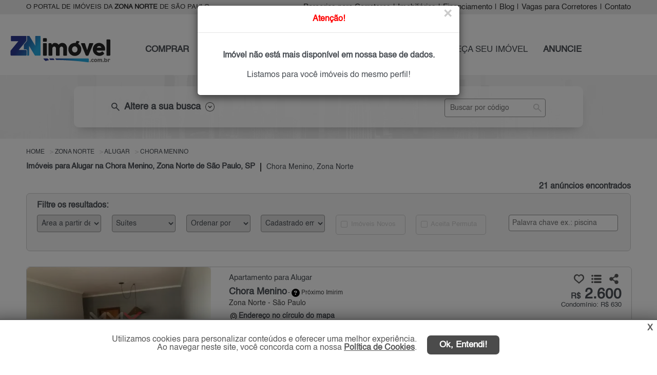

--- FILE ---
content_type: text/html; charset=utf-8
request_url: https://znimovel.com.br/imoveis/alugar/chora-menino/zona-norte/sao-paulo/?indisponivel=true
body_size: 25218
content:

<!DOCTYPE html>
<html lang="pt-br">
<head>
    <meta name="google-site-verification" content="NcN-UxqQC0eUZ6NrswnQ9tIpDckgoJi29mo1lJgneZM" />

    <script>
        (function (w, d, s, l, i) {
            w[l] = w[l] || []; w[l].push({
                'gtm.start':
                    new Date().getTime(), event: 'gtm.js'
            }); var f = d.getElementsByTagName(s)[0],
                j = d.createElement(s), dl = l != 'dataLayer' ? '&l=' + l : ''; j.async = true; j.src =
                    'https://www.googletagmanager.com/gtm.js?id=' + i + dl; f.parentNode.insertBefore(j, f);
        })(window, document, 'script', 'dataLayer', 'GTM-TH373Z5');</script>

    <meta name="viewport" content="width=device-width, initial-scale=1.0" charset="utf-8">

    <title>Alugar Imóveis na Chora Menino, Zona Norte de São Paulo, SP</title>
    
                    <meta name="robots" content="index, follow" />
                    <meta name="description" content="ZN Imóvel | Pesquise Imóveis para Alugar na Chora Menino, Zona Norte de São Paulo, SP. Encontre Agora no Portal Mais Atualizado da Zona Norte de SP." />
                    <meta name="keywords" content="Alugar Imóveis na Chora Menino" />
                    <meta name="author" content="ZN Imóvel" />
                <meta property="og:description" content="ZN Imóvel | Pesquise Imóveis para Alugar na Chora Menino, Zona Norte de São Paulo, SP. Encontre Agora no Portal Mais Atualizado da Zona Norte de SP." />
                <meta property="og:title" content="Alugar Imóveis na Chora Menino, Zona Norte de São Paulo, SP" />
                <meta property="og:image" content="http://www.marketing.spimovel.com.br/spimovel/logos/logo-4.jpg" />
                <meta property="og:type" content="website" />
                <meta property="fb:app_id" content="210785976035766" />
                <meta property="og:url" content="https://www.znimovel.com.br/imoveis/alugar/chora-menino/zona-norte/sao-paulo/" />
    
    
        <link rel="canonical" href="https://www.znimovel.com.br/imoveis/alugar/chora-menino/zona-norte/sao-paulo/" />
                <link rel="next" href="https://www.znimovel.com.br/imoveis/alugar/chora-menino/zona-norte/sao-paulo/?PageNumber=2">

    <link rel="shortcut icon" href="/img/favicon/favicon4.ico">
    <link href="/bibliotecas/jquery/jquery-ui-1.12.1/jquery-ui.min.css" rel="stylesheet" />
    <link href="/bibliotecas/flickity/flickity.css" rel="stylesheet" />
    <link href="/css/filial/4/custom_beta.min.css?v=5.2.7-61128-39d3064baf13181f5718ec5d85ba644b47d0704b" rel="stylesheet" />
    <link href="/bibliotecas/sweetalert/sweetalert2.min.css" rel="stylesheet" />

    
    <style>
        .flickity-prev-next-button.previous {
            left: 0;
        }

        .flickity-prev-next-button.next {
            right: 0;
        }

        .flickity-button-icon {
            fill: white;
        }

        .tooltiptext {
            width: 300px !important;
        }

        .v-apartir-de {
            margin-left: 25px;
            font-size: 13px;
        }

        .h2-texto-seo {
            white-space: normal !important;
        }

            .h2-texto-seo h2 {
                white-space: normal !important;
            }
        /*.main-gallery-imagem {
            min-height: 220px;*/ /* ou o que for adequado */
        /*overflow: hidden;
        }

        .gallery-cell img {
            width: 100%;
            height: auto;
            display: block;
            object-fit: cover;
        }*/
        img[src$="loading.gif"] {
            width: 24px !important;
            height: 24px !important;
            object-fit: contain;
            display: block;
            margin: 0 auto;
        }

        .aspect-ratio-box {
            position: relative;
            width: 100%;
            padding-bottom: 77%; /* 288 / 374 = 0.77 = 77% */
            overflow: hidden;
        }

        .main-gallery-imagem {
            position: relative;
            width: 100%;
            background-color: #eee;
            overflow: hidden;
            min-height: 288px; /* garante altura sem usar padding-bottom */
        }

            .main-gallery-imagem.flickity-enabled {
                min-height: unset;
            }

        .gallery-cell-placeholder {
            display: block;
            width: 100%;
            height: 288px;
            background-color: #f3f3f3;
            background-image: url('/img/icon/loading_centered_374x288.gif');
            background-repeat: no-repeat;
            background-position: center center;
            /*background-size: 48px 48px;*/
        }

        .is-hidden {
            visibility: hidden;
            opacity: 0;
            height: 0;
            overflow: hidden;
        }


        .carousel-ready {
            visibility: visible;
            opacity: 1;
            height: auto;
            overflow: visible;
            transition: opacity 0.2s ease;
        }
    </style>


    
    <script type="text/javascript">
        (function (c, l, a, r, i, t, y) {
            c[a] = c[a] || function () { (c[a].q = c[a].q || []).push(arguments) };
            t = l.createElement(r); t.async = 1; t.src = "https://www.clarity.ms/tag/" + i;
            y = l.getElementsByTagName(r)[0]; y.parentNode.insertBefore(t, y);
        })(window, document, "clarity", "script", "ugeim7tgy3");
    </script>


    <script async src="https://www.googletagmanager.com/gtag/js?id=AW-1014976884"></script>
    <script>
        window.dataLayer = window.dataLayer || [];
        function gtag() { dataLayer.push(arguments); }
        gtag('js', new Date());
        gtag('config', 'AW-1014976884');
        gtag('config', 'G-3MKY7SGVB5');
        gtag('config', 'G-ZJ0NE7RHCL');
    </script>

    
    <script>
        !function (f, b, e, v, n, t, s) {
            if (f.fbq) return; n = f.fbq = function () {
                n.callMethod ?
                n.callMethod.apply(n, arguments) : n.queue.push(arguments)
            };
            if (!f._fbq) f._fbq = n; n.push = n; n.loaded = !0; n.version = '2.0';
            n.queue = []; t = b.createElement(e); t.async = !0;
            t.src = v; s = b.getElementsByTagName(e)[0];
            s.parentNode.insertBefore(t, s)
        }(window, document, 'script',
            'https://connect.facebook.net/en_US/fbevents.js');
        fbq('init', '258934804781299');
        fbq('track', 'PageView');

        
        
        
        
        
        
        
        
        
        
    </script>
    

</head>
<body>
    
    <noscript>
        <iframe src="https://www.googletagmanager.com/ns.html?id=GTM-TH373Z5"
                height="0" width="0" style="display:none;visibility:hidden"></iframe>
    </noscript>
    

    <meta itemprop="isFamilyFriendly" content="true" />
    <header>
        
<nav class="nav-top header">
    <div class="container ">
            <h3 class="col-1"> O PORTAL DE IMÓVEIS DA <STRONG>ZONA NORTE</STRONG> DE SÃO PAULO</h3>
        <div class="col-2">
            <ul class="nav navbar-nav navbar-right right">

                <li><a class="menu-parceria" href="/parceria-corretores-imoveis/zona-norte/sao-paulo/sp/" title="Parcerias para Corretores">Parcerias para Corretores</a></li>
                <li class="sep">|</li>

                <li><a class="menu-imobiliaria" href="/imobiliarias/zona-norte/sp/" title="Imobiliárias zona-norte de São Paulo e Regiões">Imobiliárias</a></li>
                <li class="sep">|</li>
                <li> <a href="#" data-toggle="modal" data-valor="0" data-target="#simule-financiamento" title="Simular Financiamento">Financiamento</a></li>
                <li class="sep">|</li>
                <li><a href="/blog/" title="Notícias do Mercado Imobiliário" target="_blank">Blog</a></li>
                <li class="sep">|</li>

                <li><a class="menu-corretor" href="/vaga-corretor/zona-norte/sao-paulo/" title="Vagas para Corretores">Vagas para Corretores</a></li>
                <li class="sep">|</li>

                <li><a class="load-click menu-contato" href="/contato/" title="Fale Conosco">Contato</a></li>
            </ul>
        </div>
    </div>
</nav>
<nav class="nav-menu">
    <div class="container pg-interna">
        <div class="col-1 ">
            <a class="load-click" href="/" title="O Portal de Im&#243;veis da Zona Norte de S&#227;o Paulo">
                <img src="https://grupospimovel.s3.amazonaws.com/Imagens/4/Interno/LogoFilial/zn.png" title="O Portal de Im&#243;veis da Zona Norte de S&#227;o Paulo" alt="Logo ZN Im&#243;vel" class="logo logo-filial " />
            </a>
        </div>
        <div class="col-2">
            <ul class="nav navbar-nav navbar-right right">

                <li><a href="/imovel/comprar/zona-norte/sao-paulo/" title="Pesquise: Imóveis à venda zona-norte de São Paulo" class="bold menu-comprar">COMPRAR</a></li>


                <li><a href="/imovel/alugar/zona-norte/sao-paulo/" title="Pesquise: Alugar imóveis zona-norte de São Paulo" class="bold menu-alugar">ALUGAR</a></li>

                    <li><a href="/lancamentos/imoveis-novos/zona-norte/sp/" title="Lançamentos zona-norte de São Paulo" class="bold menu-novos">IMÓVEIS NOVOS</a></li>

                <li><a class="load-click menu-cip" href="/contato/cadastreimovelprocura/" title="Cadastre o imóvel que procura">O QUE PROCURA?</a></li>


                <li><a class="load-click menu-ofereca" href="/anuncie/proprietario/" title="Ofereça seu imóvel (Anuncie Grátis)">OFEREÇA SEU IMÓVEL</a></li>


                <li><a class="load-click bold menu-anuncie" href="/anuncie/" title="Anuncie seus imóveis da Zona Norte de São Paulo">ANUNCIE</a></li>

            </ul>
        </div>
    </div>
    <a href="#" class="btn-voltar-top" title="Voltar página">
        <img src="/img/btn/btn-voltar.png" class="seta-back" title="Voltar página" alt="Seta voltar página" />
    </a>
</nav>


<a href="#" class="ui-menu-icon pg-interna " rel="nofollow" onclick="myFunction()" title="Menu principal">
    <img src="/img/icon/icons8-menu-arredondado-50.png" title="Menu principal" alt="Menu principal mobile" />
</a>
<div class="topnav">
    <div id="myLinks">
        <a href="/imovel/comprar/zona-norte/sao-paulo/" title="Pesquise: Imóveis à venda zona-norte de São Paulo" class="bold">COMPRAR</a>
        <a href="/imovel/alugar/zona-norte/sao-paulo/" title="Pesquise: Alugar imóveis zona-norte de São Paulo" class="bold">ALUGAR</a>

            <a href="/lancamentos/imoveis-novos/zona-norte/sp/" title="Lançamentos zona-norte de São Paulo" class="bold">IMÓVEIS NOVOS</a>
        <a href="/contato/cadastreimovelprocura/" title="Cadastre o imóvel que procura">O QUE PROCURA?</a>
        <a href="/anuncie/proprietario/" title="Ofereça seu imóvel (Anuncie Grátis)">OFEREÇA SEU IMÓVEL</a>
        <a class="load-click bold" href="/anuncie/" title="Anuncie seus imóveis da Zona Norte de São Paulo">ANUNCIE</a>

        <a href="#" class="busca-codigo-mobile" title="Busca por código" role="button">BUSCA POR CÓDIGO</a>
        <a class="load-click menu-contato" href="/contato/" title="Fale Conosco">CONTATO</a>
        <a class="menu-parceria" href="/parceria-corretores-imoveis/zona-norte/sao-paulo/sp/" title="Parcerias para Corretores">PARCERIAS PARA CORRETORES</a>
        <a href="/imobiliarias/zona-norte/sp/" class="menu-imobiliaria" title="Imobiliárias zona-norte de São Paulo e Regiões">IMOBILIÁRIAS</a>
        <a href="#" data-toggle="modal" class="menu-financiamento" data-valor="0" data-target="#simule-financiamento" title="Simular Financiamento">FINANCIAMENTO</a>

        <a href="/blog/" title="Notícias do Mercado Imobiliário" target="_blank">BLOG</a>
        <a class="menu-corretor" href="/vaga-corretor/zona-norte/sao-paulo/" title="Vagas para Corretores">VAGAS PARA CORRETORES</a>

    </div>
</div>
    </header>

    <main role="main">
        

    <div class="modal fade modal-filtro-lista-anuncios" id="modal-busca" role="dialog">
        <div class="modal-40">
            <div class="modal-content">
                <div class="modal-header">
                    <h4 class="modal-title center">Filtro Principal</h4>

                    <button type="button" class="close" data-dismiss="modal">&times;</button>
                </div>
                <div class="modal-body">
                    
<nav class="nav-busca busca-imovel">
    <div class="container container-lista-fechada">

        <div class="busca">
                        <div class="skeleton-busca-filtro busca-lista-fechada"></div>
            <div class="busca-filtro busca-scroll-top busca-lista-fechada">
                <div></div>
                <div class="nav-top">
                    <div class="col-1 esconder">
                        <div class="finalidade comprar comprar-pg"><label><input class="bold" type="radio" name="radFinalidadeId" value="1" id="rdComprar"  /><span class="pointer">COMPRAR</span></label></div>
                        <div class="finalidade alugar alugar-pg "><label><input class="bold" type="radio" name="radFinalidadeId" value="2" id="rdAlugar" /><span class="pointer">ALUGAR</span></label></div>
                        <div class="finalidade lancamento "><label><input class="bold" type="radio" name="radFinalidadeId" value="3" id="rdLancamento" /><span class="pointer">IMÓVEIS NOVOS</span></label></div>
                    </div>
                    <div class="col-1 busca-filtro-lista-desc color">

                        <span class="material-symbols-outlined fleft">
                            search
                        </span>
                        <h3 class="fleft"> Altere a sua busca</h3>
                        <img src="/img/icon/ico-seta.png" alt="Altere a sua busca" title="Altere a sua busca" />
                    </div>
                    <div class="col-2">
                        <input type="text" id="busca-referencia" placeholder="Buscar por código" class="input-search" />
                        <span class="material-symbols-outlined lupa-input btn-busca-referencia">
                            search
                        </span>
                    </div>
                    <div class="clear"></div>
                </div>

                <div class="flex-container busca-principal esconder">
                    <select multiple="multiple" id="cboCategoria" class="cboBusca big">
                        <option value="1">Residencial</option>
                        <option value="2">Comercial / Terreno</option>
                    </select>
                    <select multiple="multiple" id="cboTipo" class="cboBusca big"></select>
                    <select multiple="multiple" id="cboPrecoInicial" class="cbo-preco-inicial cboBusca big"></select>
                    <select multiple="multiple" id="cboPrecoFinal" class="cbo-preco-final cboBusca big"></select>
                    <div class="clear"></div>
                    <select multiple="multiple" id="cboCidade" class="cboBusca big"></select>
                    <div class="ms-parent big cbo-bairro" data-toggle="modal" data-target="#busca-bairro">
                        <button type="button" class="ms-choice" id="btn-busca-bairro">
                            <span class="placeholder" id="phBairro">Bairros</span>
                            <div></div>
                        </button>
                    </div>
                    <select multiple="multiple" id="cboDorm" class="cboBusca big"></select>
                    <select multiple="multiple" id="cboVaga" class="cboBusca big"></select>

                    <div class="ck-soma-condominio" style="display:block;">
                        <div class="dv-soma-condominio" title="O valor do aluguel será somado com o condomínio. IPTU não está incluso."><label><input type="checkbox" id="radSomaCondominio" name="radSomaCondominio" value="true"> Somar valor com o condomínio </label></div> <input type="button" class="btn-info-alert" title="O valor do aluguel será somado com o condomínio. IPTU não está incluso.">
                    </div>

                    <button class="bold btn-busca-imovel" id="btn-home-busca" type="button">Buscar</button>

                    <div class="ok-select">
                        <button type="button" class="btn-ok-cboTipo btn-ok">OK</button>
                        <button type="button" class="btn-ok-cboCidade btn-ok">OK</button>
                    </div>

                </div>
            </div>
        </div>

    </div>
</nav>


<div class="modal fade busca-bairro" id="busca-bairro" role="dialog">
    <div class="modal-dialog modal-lg">
        <div class="modal-content">
            <div class="modal-header">
                <button type="button" class="close" data-dismiss="modal">&times;</button>
                <h4 class="modal-title">Filtre sua pesquisa por bairros</h4>
            </div>
            <div class="modal-header mobile">
                <button type="button" class="close" data-dismiss="modal">&times;</button>
            </div>
            <div class="modal-body">
                <div class="row navegacao-topo">
                    <h3>Opções de exibição:</h3>
                    <input type="button" id="btn-bairro-todos" value="Todos os bairros" class="btn active" />
                    <input type="button" id="btn-bairro-principal" value="Bairros principais" class="btn" />
                    <div class="col-bairro-proximo"><label><input value="Bairro" class="inc-bairro-proximo" type="checkbox" id="chk-bairro-principal" checked="checked" title="Com esta opção ativa, os bairros próximos serão selecionados automaticamente."> Incluir bairros próximos</label></div>
                    <input type="text" class="form-control pesquise-bairro" id="txtModalBusca" placeholder="Pesquise pelo nome do bairro" />
                    <div class="clear"></div>
                </div>
                <div class="row modal-body-letter"></div>
                <div class="clear"></div>
                <div class="row modal-body-bairro-letter"></div>
                <div class="row modal-body-bairro"></div>
            </div>
            <div class="modal-footer">
                <div class="col-lg-12 modal-footer-bairro">
                    <div class="row"><label>Bairros selecionados:</label></div>
                    <div class="row modal-footer-bairro-selected">
                        <input type="hidden" id="hfBairros" />
                        <ul class="modal-footer-bairro-selected-item"></ul>
                    </div>
                </div>
                <div class="left-2 pull-right">
                    <button type="button" class="btn modal-footer-confirm bt-ok-bairro pull-right">Ok</button>
                    
                    <a href="#" value="Limpar seleção" class="btn-limpar">Limpar seleção</a>
                </div>  <div class="clear"></div>
            </div>
        </div>
    </div>
</div>

                </div>
            </div>
        </div>
    </div>


<div class="menu-filtro-lista-fixed" style="display:none;" id="menu-filtro-lista-fixed">
    <a href="#" class="button btn-filtro-principal busca-mobile">* FILTROS *</a>

    <a href="#" data-toggle="modal" data-target="#modal-filtro" class="button btn-refine-busca busca-mobile light">Refinar e Ordenar</a>

    

    <div class="clear"></div>
</div>


<div class="container-lista-anuncio">
    <div class="row">
        <ul class="topo-breadcrumb" itemscope itemtype="https://schema.org/BreadcrumbList">
            <li itemprop="itemListElement" itemscope itemtype="https://schema.org/ListItem">
                <a itemprop="item" href="/">
                    <span itemprop="name">Home</span>
                </a>
                <meta itemprop="position" content="1" />
            </li>


                <li itemprop="itemListElement" itemscope itemtype="https://schema.org/ListItem">
                    <a itemprop="item" href="/imoveis/zona-norte/sao-paulo/" title="Im&#243;veis Zona Norte" class="load-click">
                        <span itemprop="name">Zona Norte</span>
                    </a>
                    <meta itemprop="position" content="2" />
                </li>
                <li itemprop="itemListElement" itemscope itemtype="https://schema.org/ListItem">
                    <a itemprop="item" href="/imoveis/alugar/zona-norte/sao-paulo/" title="Im&#243;veis para Alugar Zona Norte" class="load-click">
                        <span itemprop="name">Alugar</span>
                    </a>
                    <meta itemprop="position" content="3" />
                </li>
                <li itemprop="itemListElement" itemscope itemtype="https://schema.org/ListItem">
                    <a itemprop="item" href="/imoveis/alugar/chora-menino/zona-norte/sao-paulo/" title="Im&#243;veis para alugar na Chora Menino , S&#227;o Paulo Zona Norte" class="load-click">
                        <span itemprop="name">Chora Menino</span>
                    </a>
                    <meta itemprop="position" content="4" />
                </li>
        </ul>
    </div>

            <h1 class="">Im&#243;veis para Alugar na Chora Menino, Zona Norte de S&#227;o Paulo, SP</h1>
            <nav class="traco"></nav>
            <h2 class="">Chora Menino, Zona Norte</h2>

    <div class="clear"></div>

    <div class="qtd-registros">
        <span>21 anúncios encontrados</span>
    </div>
        <a href="#" class="button btn-filtro-principal busca-mobile busca-mobile-back">* FILTRO PRINCIPAL *</a>
        <a href="#" data-toggle="modal" data-target="#modal-filtro" class="button btn-refine-busca busca-mobile light">Refinar e Ordenar</a>
        <div class="modal fade modal-filtro-lista-anuncios" id="modal-filtro" role="dialog">
            <div class="modal-40">
                <div class="modal-content">
                    <div class="modal-header">
                        <h4 class="modal-title center">Filtros</h4>

                        <button type="button" class="close" data-dismiss="modal">&times;</button>
                    </div>
                    <div class="modal-body">
                        
<div class="filtrar-resultados">
    <h4>Filtre os resultados:</h4>
    <div class="grid-7">

            <div class="item">
                <select class="form-control" id="cboAreaUtil">
                    <option value="" disabled selected>Área a partir de</option>
                    <option value="0">Indiferente</option>
                        <option value="10">A partir de 10 m²</option>
                        <option value="20">A partir de 20 m²</option>
                        <option value="30">A partir de 30 m²</option>
                        <option value="40">A partir de 40 m²</option>
                        <option value="50">A partir de 50 m²</option>
                        <option value="60">A partir de 60 m²</option>
                        <option value="70">A partir de 70 m²</option>
                        <option value="80">A partir de 80 m²</option>
                        <option value="90">A partir de 90 m²</option>
                        <option value="100">A partir de 100 m²</option>
                        <option value="120">A partir de 120 m²</option>
                        <option value="140">A partir de 140 m²</option>
                        <option value="160">A partir de 160 m²</option>
                        <option value="180">A partir de 180 m²</option>
                        <option value="200">A partir de 200 m²</option>
                        <option value="250">A partir de 250 m²</option>
                        <option value="300">A partir de 300 m²</option>
                        <option value="350">A partir de 350 m²</option>
                        <option value="400">A partir de 400 m²</option>
                        <option value="450">A partir de 450 m²</option>
                    <option value="450">Mais de 450 m²</option>
                </select>
            </div>

        <div class="item">
            <select class="form-control" id="cboSuite">
                <option value="" disabled selected>Suítes</option>
                <option value="0">Indiferente</option>
                    <option value="1">1 Su&#237;te ou mais</option>
                    <option value="2">2 Su&#237;tes ou mais</option>

            </select>
        </div>
        <div class="item">
            <select class="form-control" id="cboOrderByOption">
                <option value="" disabled selected>Ordenar por</option>
                <option value="13">Mais Recentes</option>
                <option value="1">Tipo (Apt.,Sobrado...)</option>
                <option value="3">Bairro</option>
                <option value="5">Menos Dormitório</option>
                <option value="6">Mais Dormitório</option>
                <option value="7">Menor Valor</option>
                <option value="8">Maior Valor</option>
                <option value="10">Menor Área</option>
                <option value="11">Maior Área</option>
            </select>
        </div>
        <div class="item">
            <select class="form-control" id="cboCadastrado">
                <option value="" disabled selected>Cadastrado em</option>
                <option value="0">Indiferente</option>
                <option value="7">7 dias</option>
                <option value="15">15 dias</option>
                <option value="30">30 dias</option>
                <option value="60">60 dias</option>
                <option value="90">90 dias</option>
            </select>
        </div>
        <div class="item checkbox disabled div-imoveis-novos">
            <label><input type="checkbox" id="ckImoveisNovos" autocomplete="off" value="true" disabled /> Imóveis Novos</label>
        </div>


        <div class="item checkbox disabled">
            <label><input type="checkbox" id="ckAceitaPermuta" autocomplete="off" value="true" disabled /> Aceita Permuta</label>
        </div>

        <div class="item palavra-chave">
            <input type="text" class="form-control input-search" id="txtPalavraChave" placeholder="Palavra chave ex.: piscina" />
            
        </div>
    </div>
</div>

                    </div>
                </div>
            </div>
        </div>

    <div class="lista-anuncio">
                <div class="anuncio ">
                    <div class="img">
                        <div class="selo-destaque "></div>

                                                    <div class="main-gallery-imagem carousel" id="carrossel_4323613">

                                <div class="main-gallery-imagem carousel"
                                     id="carrossel_4323613"
                                     data-imgs='["https://grupospimovel.s3.amazonaws.com/Imagens/4/Interno/4597/Imovel/4323613/W_1-.webp","https://d31hw7dq38n1ek.cloudfront.net/Imagens/4/Interno/4597/Imovel/4323613/W_2-.webp","https://d31hw7dq38n1ek.cloudfront.net/Imagens/4/Interno/4597/Imovel/4323613/W_3-.webp","https://d31hw7dq38n1ek.cloudfront.net/Imagens/4/Interno/4597/Imovel/4323613/W_4-.webp","https://d31hw7dq38n1ek.cloudfront.net/Imagens/4/Interno/4597/Imovel/4323613/W_5-.webp","https://d31hw7dq38n1ek.cloudfront.net/Imagens/4/Interno/4597/Imovel/4323613/W_6-.webp"]'
                                     data-url="/imovel/apartamento-aluguel-2500reais-ate-3000reais-2quartos-1vaga-57m2-chora-menino-zona-norte-sao-paulo-sp/4323613/"
                                     data-title="Apartamento para Alugar, Chora Menino"
                                     data-alt="Imagem: Apartamento para Alugar, Chora Menino"
                                     data-indice="1"
                                     data-pagenumber="1"
                                     data-imovelid="4323613">

                                    <div class="gallery-cell-placeholder"></div>
                                </div>

                            </div>
                    </div>

                    <div class="corpo">

                            <div class="especificacoes-mobile">
                                <div class="col ">  <div class="ico-quartos ico-padronizado"></div>2 quartos</div>
                                <div class="col sem-especificacoes"> <div class="ico-suites ico-padronizado"></div>- su&#237;te</div>
                                <div class="col ">   <div class="ico-vagas ico-padronizado"></div>1 vaga</div>
                                <div class="col ">   <div class="ico-area ico-padronizado"></div>57 m&#178;</div>
                                <div class="clear"></div>
                            </div>

                        <div class="compartilhar"></div>
                        <h2 class="h2-tipo titulo">
                            <a href="/imovel/apartamento-aluguel-2500reais-ate-3000reais-2quartos-1vaga-57m2-chora-menino-zona-norte-sao-paulo-sp/4323613/" target="_blank" class="nova-aba " data-imovelid="4323613" data-indiceimovel="1" data-pagenumber="1" title="Apartamento para Alugar, Chora Menino - Zona Norte">
                                Apartamento para Alugar
                            </a>
                        </h2>
                        <div class="clear"></div>
                        <h2 class="h2-regiao titulo">
                            <b>
                                <a href="/imovel/apartamento-aluguel-2500reais-ate-3000reais-2quartos-1vaga-57m2-chora-menino-zona-norte-sao-paulo-sp/4323613/" target="_blank" class="nova-aba " data-imovelid="4323613" data-indiceimovel="1" data-pagenumber="1" title="Apartamento para Alugar, Chora Menino - Zona Norte">
                                    Chora Menino 
                                </a>
                            </b>
                        </h2>
                        <h3 class="proximidade">
                            - <button type="button" class="ico-duvida bairroProximos tooltip" data-html="true" data-placement="right" data-BairroId="28342" data-Bairro="Chora Menino" data-Codigo="4323613"> <span id="bairroProximos_4323613" class="tooltiptext"></span></button>
                            Pr&#243;ximo Imirim

                        </h3>

                        <h2 class="h2-regiao regiao">
                            Zona Norte - S&#227;o Paulo
                        </h2>
                        <div class="clear"></div>

                                    <h5 class="rua">
                                        <div class="ico-localizacao"></div> Endere&#231;o no c&#237;rculo do mapa
                                    </h5>

                        <div class="col-dir">
                            <div class="compartilhamento">
                                <img src="/img/icon/ico-curtir.png" class="curtir btn-favoritos btn-curtir" data-curtir="false" data-Lancamento="false" data-ImovelId="4323613" title="Adicionar em meus favoritos!" alt="Icone adicionar em meus favoritos!" />
                                <img src="/img/icon/ico-curtido.png" class="curtir btn-favoritos btn-curtido" data-curtir="true" data-Lancamento="false" data-ImovelId="4323613" title="Adicionado em meus favoritos!" alt="Icone adicionado em meus favoritos!" style="display:none;" />

                                <img src="/img/icon/ico-lista-favoritos.png" class="lista-favoritos btn-favoritos-page" title="Ver lista de favoritos" alt="Icone ver lista de favoritos" />
                                <img src="/img/icon/ico-compartilhar.png" class="compartilhar btn-compartilhar" id="dropdownMenuButton" data-toggle="dropdown" aria-haspopup="true" aria-expanded="false" title="Compartilhar" alt="Icone compartilhar" />

                                
                                <div class="dropdown-menu" aria-labelledby="dropdownMenuButton">
                                    <div class="div-share" style="margin-top: 8px;">
                                        <a class="share ico-whatsapp" title="WhatsApp" href="#" data-id="4323613" data-lancamento="false" data-tipo-share="Whatsapp" data-url="https://www.znimovel.com.br/imovel/apartamento-aluguel-2500reais-ate-3000reais-2quartos-1vaga-57m2-chora-menino-zona-norte-sao-paulo-sp/4323613/" data-descricao="Apartamento em condom&#237;nio com localiza&#231;&#227;o privilegiada. 2 dormit&#243;rios, 1 banheiro, cozinha, sala, depend&#234;ncia de empregada e 1 vaga fixa. portaria 24 horas ..." rel="external" data-transition="none" style="margin-left: 0px;">
                                            <img src="/img/icon/whatsapp_a.png" class="img-sem-margin" title="WhatsApp" alt="WhatsApp" width="39" height="29" />WhatsApp
                                        </a>
                                    </div>
                                    <div class="div-share">
                                        <a class="share ico-facebook" title="Facebook" data-id="4323613" data-lancamento="false" data-tipo-share="Facebook" data-url="https://www.znimovel.com.br/imovel/apartamento-aluguel-2500reais-ate-3000reais-2quartos-1vaga-57m2-chora-menino-zona-norte-sao-paulo-sp/4323613/" href="#" rel="external" data-transition="none">
                                            <img src="/img/icon/facebook_new.png" class="img-margin" title="Facebook" alt="Facebook" width="29" height="29" /> Facebook
                                        </a>
                                    </div>
                                </div>
                                
                            </div>
                            <h3 class="valor">
                                <a href="/imovel/apartamento-aluguel-2500reais-ate-3000reais-2quartos-1vaga-57m2-chora-menino-zona-norte-sao-paulo-sp/4323613/" target="_blank" class="nova-aba " data-imovelid="4323613" data-indiceimovel="1" data-pagenumber="1" title="Apartamento para Alugar, Chora Menino - Zona Norte">
                                        <span>R$</span> 2.600                                </a>
                            </h3>
                            <div class="valor-historico"> </div>
                            <div class="condominio-permuta">
                                    <div class="valor-condominio">
                                        Condomínio: R$ 630
                                    </div>

                            </div>

                            
                            <div class="anunciante">
                                <img class="lazy-logo-imovel"
                                     data-src="https://d31hw7dq38n1ek.cloudfront.net/Imagens/4/Interno/4597/Imobiliaria/mmx-new.jpg"
                                     src="/img/icon/loading_centered_374x288.gif"
                                     alt="MMX Invest Im&#243;veis    "
                                     title="MMX Invest Im&#243;veis    "
                                     >
                            </div>

                            <div class="botoes">
                                <button class="bold btn-contato-anunciante" data-toggle="modal" data-target="#mais-info" data-Mensagem="Ol&#225;, gostaria de mais informa&#231;&#245;es deste(a) Apartamento para Alugar, Chora Menino, S&#227;o Paulo de R$ R$ 2.600,00. Aguardo contato. Grato." data-FinalidadeId="2" data-whatsappimobiliaria="5511943669576" data-urlanuncio="/imovel/apartamento-aluguel-2500reais-ate-3000reais-2quartos-1vaga-57m2-chora-menino-zona-norte-sao-paulo-sp/4323613/" data-Lancamento="false" data-ImobiliariaId="4597" data-CodigoImovel="MI9929" data-ImovelId="4323613" data-ImovelAET="gtag(&#39;event&#39;, &#39;clique_enviar_WEB_LOC_ZN&#39;, {&#39;event_category&#39;: &#39;enviar_formulario_WEB_LOC_ZN&#39;, &#39;event_label&#39;: &#39;botao_formulario_WEB_LOC_ZN&#39;});gtag(&#39;event&#39;, &#39;conversion&#39;, { &#39;send_to&#39;: &#39;AW-1014976884/kfKwCI-flIsDEPSi_eMD&#39;});" data-ImovelWhatsAppAET="gtag(&#39;event&#39;, &#39;clique_whatsapp_WEB_LOC_ZN&#39;, {&#39;event_category&#39;: &#39;whatsapp_WEB_LOC_ZN&#39;, &#39;event_label&#39;: &#39;botao_whatsapp_WEB_LOC_ZN&#39;});gtag(&#39;event&#39;, &#39;conversion&#39;, { &#39;send_to&#39;: &#39;AW-1014976884/Z094CKijlIsDEPSi_eMD&#39;});" data-LancamentoAET="gtag(&#39;event&#39;, &#39;clique_enviar_WEB_LOC_ZN&#39;, {&#39;event_category&#39;: &#39;enviar_formulario_WEB_LOC_ZN&#39;, &#39;event_label&#39;: &#39;botao_formulario_WEB_LOC_ZN&#39;});gtag(&#39;event&#39;, &#39;conversion&#39;, { &#39;send_to&#39;: &#39;AW-1014976884/kfKwCI-flIsDEPSi_eMD&#39;});" data-telefoneAET="gtag(&#39;event&#39;, &#39;clique_telefone_WEB_LOC_ZN&#39;, {&#39;event_category&#39;: &#39;enviar_telefone_WEB_LOC_ZN&#39;, &#39;event_label&#39;: &#39;botao_telefone_WEB_LOC_ZN&#39;});gtag(&#39;event&#39;, &#39;conversion&#39;, { &#39;send_to&#39;: &#39;AW-1014976884/VLLYCM7YwIsDEPSi_eMD&#39;});" value="Contato" title="Contate o anunciante"><img src="/img/icon/ico-contato-lista.png" title="Contate o anunciante" alt="Icone contate o anunciante" /> Contato</button>
                            </div>
                        </div>


                        <div class="botoes-mobile">
                            <div class="compartilhamento-mobile">
                                <img src="/img/icon/ico-curtir.png" class="curtir btn-favoritos btn-curtir" data-curtir="false" data-Lancamento="false" data-ImovelId="4323613" title="Adicionar em meus favoritos!" alt="Icone adicionar em meus favoritos!" />
                                <img src="/img/icon/ico-curtido.png" class="curtir btn-favoritos btn-curtido" data-curtir="true" data-Lancamento="false" data-ImovelId="4323613" title="Adicionado em meus favoritos!" alt="Icone adicionado em meus favoritos!" style="display:none;" />

                                <img src="/img/icon/ico-lista-favoritos.png" class="lista-favoritos btn-favoritos-page" title="Ver lista de favoritos" alt="Icone ver lista de favoritos" />
                                <button type="button" class="compartilhar btn-compartilhar" id="dropdownMenuButton" data-toggle="dropdown" aria-haspopup="true" aria-expanded="false"><img src="/img/icon/ico-compartilhar.png" title="Compartilhar" alt="icone compartilhar" /></button>

                                
                                <div class="dropdown-menu" aria-labelledby="dropdownMenuButton">
                                    <div class="div-share" style="margin-top: 8px;">
                                        <a class="share ico-whatsapp" title="WhatsApp" href="#" data-id="4323613" data-lancamento="false" data-tipo-share="Whatsapp" data-url="https://www.znimovel.com.br/imovel/apartamento-aluguel-2500reais-ate-3000reais-2quartos-1vaga-57m2-chora-menino-zona-norte-sao-paulo-sp/4323613/" data-descricao="Apartamento em condom&#237;nio com localiza&#231;&#227;o privilegiada. 2 dormit&#243;rios, 1 banheiro, cozinha, sala, depend&#234;ncia de empregada e 1 vaga fixa. portaria 24 horas ..." rel="external" data-transition="none" style="margin-left: 0px;">
                                            <img src="/img/icon/whatsapp_a.png" class="img-sem-margin" title="WhatsApp" alt="WhatsApp" height="29" />WhatsApp
                                        </a>
                                    </div>
                                    <div class="div-share">
                                        <a class="share ico-facebook" title="Facebook" data-id="4323613" data-lancamento="false" data-tipo-share="Facebook" data-url="https://www.znimovel.com.br/imovel/apartamento-aluguel-2500reais-ate-3000reais-2quartos-1vaga-57m2-chora-menino-zona-norte-sao-paulo-sp/4323613/" href="#" rel="external" data-transition="none">
                                            <img src="/img/icon/facebook.png" class="img-margin" title="Facebook" alt="Facebook" height="29" /> Facebook
                                        </a>
                                    </div>
                                </div>
                                
                            </div>

                            <button class="bold btn-contato-anunciante " data-toggle="modal" data-target="#mais-info" data-Mensagem="Ol&#225;, gostaria de mais informa&#231;&#245;es deste(a) Apartamento para Alugar, Chora Menino, S&#227;o Paulo de R$ R$ 2.600,00. Aguardo contato. Grato." data-FinalidadeId="2" data-whatsappimobiliaria="5511943669576" data-urlanuncio="/imovel/apartamento-aluguel-2500reais-ate-3000reais-2quartos-1vaga-57m2-chora-menino-zona-norte-sao-paulo-sp/4323613/" data-Lancamento="false" data-ImobiliariaId="4597" data-CodigoImovel="MI9929" data-ImovelId="4323613" data-ImovelAET="gtag(&#39;event&#39;, &#39;clique_enviar_WEB_LOC_ZN&#39;, {&#39;event_category&#39;: &#39;enviar_formulario_WEB_LOC_ZN&#39;, &#39;event_label&#39;: &#39;botao_formulario_WEB_LOC_ZN&#39;});gtag(&#39;event&#39;, &#39;conversion&#39;, { &#39;send_to&#39;: &#39;AW-1014976884/kfKwCI-flIsDEPSi_eMD&#39;});" data-ImovelWhatsAppAET="gtag(&#39;event&#39;, &#39;clique_whatsapp_WEB_LOC_ZN&#39;, {&#39;event_category&#39;: &#39;whatsapp_WEB_LOC_ZN&#39;, &#39;event_label&#39;: &#39;botao_whatsapp_WEB_LOC_ZN&#39;});gtag(&#39;event&#39;, &#39;conversion&#39;, { &#39;send_to&#39;: &#39;AW-1014976884/Z094CKijlIsDEPSi_eMD&#39;});" data-LancamentoAET="gtag(&#39;event&#39;, &#39;clique_enviar_WEB_LOC_ZN&#39;, {&#39;event_category&#39;: &#39;enviar_formulario_WEB_LOC_ZN&#39;, &#39;event_label&#39;: &#39;botao_formulario_WEB_LOC_ZN&#39;});gtag(&#39;event&#39;, &#39;conversion&#39;, { &#39;send_to&#39;: &#39;AW-1014976884/kfKwCI-flIsDEPSi_eMD&#39;});" data-telefoneAET="gtag(&#39;event&#39;, &#39;clique_telefone_WEB_LOC_ZN&#39;, {&#39;event_category&#39;: &#39;enviar_telefone_WEB_LOC_ZN&#39;, &#39;event_label&#39;: &#39;botao_telefone_WEB_LOC_ZN&#39;});gtag(&#39;event&#39;, &#39;conversion&#39;, { &#39;send_to&#39;: &#39;AW-1014976884/VLLYCM7YwIsDEPSi_eMD&#39;});" value="Contato" title="Contate o anunciante">
                                    <img src="/img/btn/btn-email-whats.png" title="Contato via WhatsApp ou Email" alt="Ícones do WhatsApp e Email" />
                            </button>

                                <a href="#" class="bold btn-telefone js-handle-telefone btn-telefone-lista" data-finalidadeid="2" data-lancamento="false" data-imobiliariaid="4597" data-codigoimovel="MI9929" data-imovelid="4323613" data-telefoneAET="gtag(&#39;event&#39;, &#39;clique_telefone_WEB_LOC_ZN&#39;, {&#39;event_category&#39;: &#39;enviar_telefone_WEB_LOC_ZN&#39;, &#39;event_label&#39;: &#39;botao_telefone_WEB_LOC_ZN&#39;});gtag(&#39;event&#39;, &#39;conversion&#39;, { &#39;send_to&#39;: &#39;AW-1014976884/VLLYCM7YwIsDEPSi_eMD&#39;});" data-telcall="011943669576" data-filialId="4" data-filial="ZN Im&#243;vel" data-imobiliaria="MMX Invest Im&#243;veis    " data-mensagem="Ol&#225;, gostaria de mais informa&#231;&#245;es deste(a) Apartamento para Alugar, Chora Menino, S&#227;o Paulo de R$ R$ 2.600,00. Aguardo contato. Grato." title="Contate o anunciante">
                                    <img src="/img/btn/btn-tel.png" title="Telefone" alt="Icone telefone" />
                                </a>

                            <div class="clear"></div>
                        </div>

                        <div class="clear"></div>
                        <div class="especificacoes">
                            <div class="col ">  <div class="ico-quartos ico-padronizado"></div>2 quartos</div>
                            <div class="col sem-especificacoes"> <div class="ico-suites ico-padronizado"></div>- su&#237;te</div>
                            <div class="col ">  <div class="ico-vagas ico-padronizado"></div>1 vaga</div>
                            <div class="col ">  <div class="ico-area ico-padronizado"></div>57 m&#178;</div>
                            <div class="clear"></div>
                        </div>

                        <div class="clear"></div>
                        <p>
                            <a href="/imovel/apartamento-aluguel-2500reais-ate-3000reais-2quartos-1vaga-57m2-chora-menino-zona-norte-sao-paulo-sp/4323613/" target="_blank" class="nova-aba ativa-paginacao-anuncio-click " data-imovelid="4323613" data-indiceimovel="1" data-pagenumber="1" title="Apartamento para Alugar, Chora Menino - Zona Norte">
                                Apartamento em condomínio com localização privilegiada. 2 dormitórios, 1 banheiro, cozinha, sala, dependência de empregada e 1 vaga fixa. portaria 24 horas ...
                            </a>
                        </p>


                    </div>
                    <div class="clear"></div>
                </div>
                <script type="application/ld+json">
                     {
                        "@context": "https://schema.org",
                        "@type": "RentAction",
                        "priceSpecification": {
                            "@type": "PriceSpecification",
                            "price": 2600.00,
                            "priceCurrency": "BRL"
                        },
                        "object": {
                            "@type": "SingleFamilyResidence",
                            "address": {
                                "@type": "PostalAddress",
                                "addressCountry": "BR",
                                "addressLocality": "S&#227;o Paulo",
                                "addressRegion": "Chora Menino, Zona Norte",
                                "postalCode": "",
                                "streetAddress": "Endere&#231;o no c&#237;rculo do mapa"
                            },
                            "geo": {
                                "@type": "GeoCoordinates",
                                "latitude": "-23.497688",
                                "longitude": "-46.637527"
                            },
                            "name": "Apartamento Chora Menino S&#227;o Paulo",
                            "url": "https://www.znimovel.com.br//imovel/apartamento-aluguel-2500reais-ate-3000reais-2quartos-1vaga-57m2-chora-menino-zona-norte-sao-paulo-sp/4323613/",
                            "image": "https://grupospimovel.s3.amazonaws.com/Imagens/4/Interno/4597/Imovel/4323613/P_1-.webp"
                            }
                        }
                </script>
                <div class="anuncio ">
                    <div class="img">
                        <div class="selo-destaque "></div>

                                                    <div class="main-gallery-imagem carousel" id="carrossel_4321885">

                                <div class="main-gallery-imagem carousel"
                                     id="carrossel_4321885"
                                     data-imgs='["https://grupospimovel.s3.amazonaws.com/Imagens/4/Interno/2809/Imovel/4321885/W_1-L_1d0a250a-abc9-45ef-8678-05947e2b60b4.webp","https://d31hw7dq38n1ek.cloudfront.net/Imagens/4/Interno/2809/Imovel/4321885/W_2-L_29740502-9f6a-4e64-872a-c1118b5cc37f.webp","https://d31hw7dq38n1ek.cloudfront.net/Imagens/4/Interno/2809/Imovel/4321885/W_3-L_3218a8ad-f29b-45b3-b747-c712db578d7b.webp","https://d31hw7dq38n1ek.cloudfront.net/Imagens/4/Interno/2809/Imovel/4321885/W_4-L_34b5bb6c-ed23-47e5-b91e-13be692e7b6a.webp","https://d31hw7dq38n1ek.cloudfront.net/Imagens/4/Interno/2809/Imovel/4321885/W_5-L_57120c51-6265-423e-866c-6954152d4a6e.webp","https://d31hw7dq38n1ek.cloudfront.net/Imagens/4/Interno/2809/Imovel/4321885/W_6-L_ab1876ea-b0ee-4f0f-bdd5-55436bc8ea8c.webp"]'
                                     data-url="/imovel/apartamento-aluguel-3000reais-ate-4000reais-3quartos-1vaga-90m2-chora-menino-zona-norte-sao-paulo-sp/4321885/"
                                     data-title="Apartamento para Alugar, Chora Menino"
                                     data-alt="Imagem: Apartamento para Alugar, Chora Menino"
                                     data-indice="2"
                                     data-pagenumber="1"
                                     data-imovelid="4321885">

                                    <div class="gallery-cell-placeholder"></div>
                                </div>

                            </div>
                    </div>

                    <div class="corpo">

                            <div class="especificacoes-mobile">
                                <div class="col ">  <div class="ico-quartos ico-padronizado"></div>3 quartos</div>
                                <div class="col "> <div class="ico-suites ico-padronizado"></div>1 su&#237;te</div>
                                <div class="col ">   <div class="ico-vagas ico-padronizado"></div>1 vaga</div>
                                <div class="col ">   <div class="ico-area ico-padronizado"></div>90 m&#178;</div>
                                <div class="clear"></div>
                            </div>

                        <div class="compartilhar"></div>
                        <h2 class="h2-tipo titulo">
                            <a href="/imovel/apartamento-aluguel-3000reais-ate-4000reais-3quartos-1vaga-90m2-chora-menino-zona-norte-sao-paulo-sp/4321885/" target="_blank" class="nova-aba " data-imovelid="4321885" data-indiceimovel="2" data-pagenumber="1" title="Apartamento para Alugar, Chora Menino - Zona Norte">
                                Apartamento para Alugar
                            </a>
                        </h2>
                        <div class="clear"></div>
                        <h2 class="h2-regiao titulo">
                            <b>
                                <a href="/imovel/apartamento-aluguel-3000reais-ate-4000reais-3quartos-1vaga-90m2-chora-menino-zona-norte-sao-paulo-sp/4321885/" target="_blank" class="nova-aba " data-imovelid="4321885" data-indiceimovel="2" data-pagenumber="1" title="Apartamento para Alugar, Chora Menino - Zona Norte">
                                    Chora Menino 
                                </a>
                            </b>
                        </h2>
                        <h3 class="proximidade">
                            - <button type="button" class="ico-duvida bairroProximos tooltip" data-html="true" data-placement="right" data-BairroId="28342" data-Bairro="Chora Menino" data-Codigo="4321885"> <span id="bairroProximos_4321885" class="tooltiptext"></span></button>
                            Pr&#243;ximo Imirim

                        </h3>

                        <h2 class="h2-regiao regiao">
                            Zona Norte - S&#227;o Paulo
                        </h2>
                        <div class="clear"></div>

                                    <h5 class="rua">
                                        <div class="ico-localizacao"></div> Endere&#231;o no c&#237;rculo do mapa
                                    </h5>

                        <div class="col-dir">
                            <div class="compartilhamento">
                                <img src="/img/icon/ico-curtir.png" class="curtir btn-favoritos btn-curtir" data-curtir="false" data-Lancamento="false" data-ImovelId="4321885" title="Adicionar em meus favoritos!" alt="Icone adicionar em meus favoritos!" />
                                <img src="/img/icon/ico-curtido.png" class="curtir btn-favoritos btn-curtido" data-curtir="true" data-Lancamento="false" data-ImovelId="4321885" title="Adicionado em meus favoritos!" alt="Icone adicionado em meus favoritos!" style="display:none;" />

                                <img src="/img/icon/ico-lista-favoritos.png" class="lista-favoritos btn-favoritos-page" title="Ver lista de favoritos" alt="Icone ver lista de favoritos" />
                                <img src="/img/icon/ico-compartilhar.png" class="compartilhar btn-compartilhar" id="dropdownMenuButton" data-toggle="dropdown" aria-haspopup="true" aria-expanded="false" title="Compartilhar" alt="Icone compartilhar" />

                                
                                <div class="dropdown-menu" aria-labelledby="dropdownMenuButton">
                                    <div class="div-share" style="margin-top: 8px;">
                                        <a class="share ico-whatsapp" title="WhatsApp" href="#" data-id="4321885" data-lancamento="false" data-tipo-share="Whatsapp" data-url="https://www.znimovel.com.br/imovel/apartamento-aluguel-3000reais-ate-4000reais-3quartos-1vaga-90m2-chora-menino-zona-norte-sao-paulo-sp/4321885/" data-descricao="Descubra um elegante apartamento dispon&#237;vel para aluguel em um condom&#237;nio fechado no vibrante bairro chora menino, s&#227;o paulo. este im&#243;vel desocupado, de 90 ..." rel="external" data-transition="none" style="margin-left: 0px;">
                                            <img src="/img/icon/whatsapp_a.png" class="img-sem-margin" title="WhatsApp" alt="WhatsApp" width="39" height="29" />WhatsApp
                                        </a>
                                    </div>
                                    <div class="div-share">
                                        <a class="share ico-facebook" title="Facebook" data-id="4321885" data-lancamento="false" data-tipo-share="Facebook" data-url="https://www.znimovel.com.br/imovel/apartamento-aluguel-3000reais-ate-4000reais-3quartos-1vaga-90m2-chora-menino-zona-norte-sao-paulo-sp/4321885/" href="#" rel="external" data-transition="none">
                                            <img src="/img/icon/facebook_new.png" class="img-margin" title="Facebook" alt="Facebook" width="29" height="29" /> Facebook
                                        </a>
                                    </div>
                                </div>
                                
                            </div>
                            <h3 class="valor">
                                <a href="/imovel/apartamento-aluguel-3000reais-ate-4000reais-3quartos-1vaga-90m2-chora-menino-zona-norte-sao-paulo-sp/4321885/" target="_blank" class="nova-aba " data-imovelid="4321885" data-indiceimovel="2" data-pagenumber="1" title="Apartamento para Alugar, Chora Menino - Zona Norte">
                                        <span>R$</span> 3.200                                </a>
                            </h3>
                            <div class="valor-historico"> </div>
                            <div class="condominio-permuta">
                                    <div class="valor-condominio">
                                        Condomínio: R$ 1.200
                                    </div>

                            </div>

                            
                            <div class="anunciante">
                                <img class="lazy-logo-imovel"
                                     data-src="https://d31hw7dq38n1ek.cloudfront.net/Imagens/4/Interno/2809/Imobiliaria/B12-remax.webp"
                                     src="/img/icon/loading_centered_374x288.gif"
                                     alt="RE/MAX B12"
                                     title="RE/MAX B12"
                                     >
                            </div>

                            <div class="botoes">
                                <button class="bold btn-contato-anunciante" data-toggle="modal" data-target="#mais-info" data-Mensagem="Ol&#225;, gostaria de mais informa&#231;&#245;es deste(a) Apartamento para Alugar, Chora Menino, S&#227;o Paulo de R$ R$ 3.200,00. Aguardo contato. Grato." data-FinalidadeId="2" data-whatsappimobiliaria="551128136000" data-urlanuncio="/imovel/apartamento-aluguel-3000reais-ate-4000reais-3quartos-1vaga-90m2-chora-menino-zona-norte-sao-paulo-sp/4321885/" data-Lancamento="false" data-ImobiliariaId="2809" data-CodigoImovel="602291021-267" data-ImovelId="4321885" data-ImovelAET="gtag(&#39;event&#39;, &#39;clique_enviar_WEB_LOC_ZN&#39;, {&#39;event_category&#39;: &#39;enviar_formulario_WEB_LOC_ZN&#39;, &#39;event_label&#39;: &#39;botao_formulario_WEB_LOC_ZN&#39;});gtag(&#39;event&#39;, &#39;conversion&#39;, { &#39;send_to&#39;: &#39;AW-1014976884/kfKwCI-flIsDEPSi_eMD&#39;});" data-ImovelWhatsAppAET="gtag(&#39;event&#39;, &#39;clique_whatsapp_WEB_LOC_ZN&#39;, {&#39;event_category&#39;: &#39;whatsapp_WEB_LOC_ZN&#39;, &#39;event_label&#39;: &#39;botao_whatsapp_WEB_LOC_ZN&#39;});gtag(&#39;event&#39;, &#39;conversion&#39;, { &#39;send_to&#39;: &#39;AW-1014976884/Z094CKijlIsDEPSi_eMD&#39;});" data-LancamentoAET="gtag(&#39;event&#39;, &#39;clique_enviar_WEB_LOC_ZN&#39;, {&#39;event_category&#39;: &#39;enviar_formulario_WEB_LOC_ZN&#39;, &#39;event_label&#39;: &#39;botao_formulario_WEB_LOC_ZN&#39;});gtag(&#39;event&#39;, &#39;conversion&#39;, { &#39;send_to&#39;: &#39;AW-1014976884/kfKwCI-flIsDEPSi_eMD&#39;});" data-telefoneAET="gtag(&#39;event&#39;, &#39;clique_telefone_WEB_LOC_ZN&#39;, {&#39;event_category&#39;: &#39;enviar_telefone_WEB_LOC_ZN&#39;, &#39;event_label&#39;: &#39;botao_telefone_WEB_LOC_ZN&#39;});gtag(&#39;event&#39;, &#39;conversion&#39;, { &#39;send_to&#39;: &#39;AW-1014976884/VLLYCM7YwIsDEPSi_eMD&#39;});" value="Contato" title="Contate o anunciante"><img src="/img/icon/ico-contato-lista.png" title="Contate o anunciante" alt="Icone contate o anunciante" /> Contato</button>
                            </div>
                        </div>


                        <div class="botoes-mobile">
                            <div class="compartilhamento-mobile">
                                <img src="/img/icon/ico-curtir.png" class="curtir btn-favoritos btn-curtir" data-curtir="false" data-Lancamento="false" data-ImovelId="4321885" title="Adicionar em meus favoritos!" alt="Icone adicionar em meus favoritos!" />
                                <img src="/img/icon/ico-curtido.png" class="curtir btn-favoritos btn-curtido" data-curtir="true" data-Lancamento="false" data-ImovelId="4321885" title="Adicionado em meus favoritos!" alt="Icone adicionado em meus favoritos!" style="display:none;" />

                                <img src="/img/icon/ico-lista-favoritos.png" class="lista-favoritos btn-favoritos-page" title="Ver lista de favoritos" alt="Icone ver lista de favoritos" />
                                <button type="button" class="compartilhar btn-compartilhar" id="dropdownMenuButton" data-toggle="dropdown" aria-haspopup="true" aria-expanded="false"><img src="/img/icon/ico-compartilhar.png" title="Compartilhar" alt="icone compartilhar" /></button>

                                
                                <div class="dropdown-menu" aria-labelledby="dropdownMenuButton">
                                    <div class="div-share" style="margin-top: 8px;">
                                        <a class="share ico-whatsapp" title="WhatsApp" href="#" data-id="4321885" data-lancamento="false" data-tipo-share="Whatsapp" data-url="https://www.znimovel.com.br/imovel/apartamento-aluguel-3000reais-ate-4000reais-3quartos-1vaga-90m2-chora-menino-zona-norte-sao-paulo-sp/4321885/" data-descricao="Descubra um elegante apartamento dispon&#237;vel para aluguel em um condom&#237;nio fechado no vibrante bairro chora menino, s&#227;o paulo. este im&#243;vel desocupado, de 90 ..." rel="external" data-transition="none" style="margin-left: 0px;">
                                            <img src="/img/icon/whatsapp_a.png" class="img-sem-margin" title="WhatsApp" alt="WhatsApp" height="29" />WhatsApp
                                        </a>
                                    </div>
                                    <div class="div-share">
                                        <a class="share ico-facebook" title="Facebook" data-id="4321885" data-lancamento="false" data-tipo-share="Facebook" data-url="https://www.znimovel.com.br/imovel/apartamento-aluguel-3000reais-ate-4000reais-3quartos-1vaga-90m2-chora-menino-zona-norte-sao-paulo-sp/4321885/" href="#" rel="external" data-transition="none">
                                            <img src="/img/icon/facebook.png" class="img-margin" title="Facebook" alt="Facebook" height="29" /> Facebook
                                        </a>
                                    </div>
                                </div>
                                
                            </div>

                            <button class="bold btn-contato-anunciante " data-toggle="modal" data-target="#mais-info" data-Mensagem="Ol&#225;, gostaria de mais informa&#231;&#245;es deste(a) Apartamento para Alugar, Chora Menino, S&#227;o Paulo de R$ R$ 3.200,00. Aguardo contato. Grato." data-FinalidadeId="2" data-whatsappimobiliaria="551128136000" data-urlanuncio="/imovel/apartamento-aluguel-3000reais-ate-4000reais-3quartos-1vaga-90m2-chora-menino-zona-norte-sao-paulo-sp/4321885/" data-Lancamento="false" data-ImobiliariaId="2809" data-CodigoImovel="602291021-267" data-ImovelId="4321885" data-ImovelAET="gtag(&#39;event&#39;, &#39;clique_enviar_WEB_LOC_ZN&#39;, {&#39;event_category&#39;: &#39;enviar_formulario_WEB_LOC_ZN&#39;, &#39;event_label&#39;: &#39;botao_formulario_WEB_LOC_ZN&#39;});gtag(&#39;event&#39;, &#39;conversion&#39;, { &#39;send_to&#39;: &#39;AW-1014976884/kfKwCI-flIsDEPSi_eMD&#39;});" data-ImovelWhatsAppAET="gtag(&#39;event&#39;, &#39;clique_whatsapp_WEB_LOC_ZN&#39;, {&#39;event_category&#39;: &#39;whatsapp_WEB_LOC_ZN&#39;, &#39;event_label&#39;: &#39;botao_whatsapp_WEB_LOC_ZN&#39;});gtag(&#39;event&#39;, &#39;conversion&#39;, { &#39;send_to&#39;: &#39;AW-1014976884/Z094CKijlIsDEPSi_eMD&#39;});" data-LancamentoAET="gtag(&#39;event&#39;, &#39;clique_enviar_WEB_LOC_ZN&#39;, {&#39;event_category&#39;: &#39;enviar_formulario_WEB_LOC_ZN&#39;, &#39;event_label&#39;: &#39;botao_formulario_WEB_LOC_ZN&#39;});gtag(&#39;event&#39;, &#39;conversion&#39;, { &#39;send_to&#39;: &#39;AW-1014976884/kfKwCI-flIsDEPSi_eMD&#39;});" data-telefoneAET="gtag(&#39;event&#39;, &#39;clique_telefone_WEB_LOC_ZN&#39;, {&#39;event_category&#39;: &#39;enviar_telefone_WEB_LOC_ZN&#39;, &#39;event_label&#39;: &#39;botao_telefone_WEB_LOC_ZN&#39;});gtag(&#39;event&#39;, &#39;conversion&#39;, { &#39;send_to&#39;: &#39;AW-1014976884/VLLYCM7YwIsDEPSi_eMD&#39;});" value="Contato" title="Contate o anunciante">
                                    <img src="/img/btn/btn-email-whats.png" title="Contato via WhatsApp ou Email" alt="Ícones do WhatsApp e Email" />
                            </button>

                                <a href="#" class="bold btn-telefone js-handle-telefone btn-telefone-lista" data-finalidadeid="2" data-lancamento="false" data-imobiliariaid="2809" data-codigoimovel="602291021-267" data-imovelid="4321885" data-telefoneAET="gtag(&#39;event&#39;, &#39;clique_telefone_WEB_LOC_ZN&#39;, {&#39;event_category&#39;: &#39;enviar_telefone_WEB_LOC_ZN&#39;, &#39;event_label&#39;: &#39;botao_telefone_WEB_LOC_ZN&#39;});gtag(&#39;event&#39;, &#39;conversion&#39;, { &#39;send_to&#39;: &#39;AW-1014976884/VLLYCM7YwIsDEPSi_eMD&#39;});" data-telcall="01128136000" data-filialId="4" data-filial="ZN Im&#243;vel" data-imobiliaria="RE/MAX B12" data-mensagem="Ol&#225;, gostaria de mais informa&#231;&#245;es deste(a) Apartamento para Alugar, Chora Menino, S&#227;o Paulo de R$ R$ 3.200,00. Aguardo contato. Grato." title="Contate o anunciante">
                                    <img src="/img/btn/btn-tel.png" title="Telefone" alt="Icone telefone" />
                                </a>

                            <div class="clear"></div>
                        </div>

                        <div class="clear"></div>
                        <div class="especificacoes">
                            <div class="col ">  <div class="ico-quartos ico-padronizado"></div>3 quartos</div>
                            <div class="col "> <div class="ico-suites ico-padronizado"></div>1 su&#237;te</div>
                            <div class="col ">  <div class="ico-vagas ico-padronizado"></div>1 vaga</div>
                            <div class="col ">  <div class="ico-area ico-padronizado"></div>90 m&#178;</div>
                            <div class="clear"></div>
                        </div>

                        <div class="clear"></div>
                        <p>
                            <a href="/imovel/apartamento-aluguel-3000reais-ate-4000reais-3quartos-1vaga-90m2-chora-menino-zona-norte-sao-paulo-sp/4321885/" target="_blank" class="nova-aba ativa-paginacao-anuncio-click " data-imovelid="4321885" data-indiceimovel="2" data-pagenumber="1" title="Apartamento para Alugar, Chora Menino - Zona Norte">
                                Descubra um elegante apartamento disponível para aluguel em um condomínio fechado no vibrante bairro chora menino, são paulo. este imóvel desocupado, de 90 ...
                            </a>
                        </p>


                    </div>
                    <div class="clear"></div>
                </div>
                <script type="application/ld+json">
                     {
                        "@context": "https://schema.org",
                        "@type": "RentAction",
                        "priceSpecification": {
                            "@type": "PriceSpecification",
                            "price": 3200.00,
                            "priceCurrency": "BRL"
                        },
                        "object": {
                            "@type": "SingleFamilyResidence",
                            "address": {
                                "@type": "PostalAddress",
                                "addressCountry": "BR",
                                "addressLocality": "S&#227;o Paulo",
                                "addressRegion": "Chora Menino, Zona Norte",
                                "postalCode": "",
                                "streetAddress": "Endere&#231;o no c&#237;rculo do mapa"
                            },
                            "geo": {
                                "@type": "GeoCoordinates",
                                "latitude": "-23.497688",
                                "longitude": "-46.637527"
                            },
                            "name": "Apartamento Chora Menino S&#227;o Paulo",
                            "url": "https://www.znimovel.com.br//imovel/apartamento-aluguel-3000reais-ate-4000reais-3quartos-1vaga-90m2-chora-menino-zona-norte-sao-paulo-sp/4321885/",
                            "image": "https://grupospimovel.s3.amazonaws.com/Imagens/4/Interno/2809/Imovel/4321885/P_1-L_1d0a250a-abc9-45ef-8678-05947e2b60b4.webp"
                            }
                        }
                </script>
                <div class="anuncio ">
                    <div class="img">
                        <div class="selo-destaque "></div>

                                                    <div class="main-gallery-imagem carousel" id="carrossel_4315443">

                                <div class="main-gallery-imagem carousel"
                                     id="carrossel_4315443"
                                     data-imgs='["https://grupospimovel.s3.amazonaws.com/Imagens/4/Interno/707/Imovel/4315443/W_1-xegtb7k2otnhzji5yjnhztuy_md.webp","https://d31hw7dq38n1ek.cloudfront.net/Imagens/4/Interno/707/Imovel/4315443/W_2-wlrhweu2otnhzji5ytexowy2_md.webp","https://d31hw7dq38n1ek.cloudfront.net/Imagens/4/Interno/707/Imovel/4315443/W_3-kwte1si2otnhzji5yzuwywuw_md.webp","https://d31hw7dq38n1ek.cloudfront.net/Imagens/4/Interno/707/Imovel/4315443/W_4-3oyi2pu2otnhzji5zdnmode5_md.webp","https://d31hw7dq38n1ek.cloudfront.net/Imagens/4/Interno/707/Imovel/4315443/W_5-zqrjwp42otnhzji5ztuyzjy2_md.webp","https://d31hw7dq38n1ek.cloudfront.net/Imagens/4/Interno/707/Imovel/4315443/W_6-lbegdto2otnhzji5zjriotc4_md.webp"]'
                                     data-url="/imovel/apartamento-aluguel-3000reais-ate-4000reais-3quartos-1vaga-90m2-chora-menino-zona-norte-sao-paulo-sp/4315443/"
                                     data-title="Apartamento para Alugar, Chora Menino"
                                     data-alt="Imagem: Apartamento para Alugar, Chora Menino"
                                     data-indice="3"
                                     data-pagenumber="1"
                                     data-imovelid="4315443">

                                    <div class="gallery-cell-placeholder"></div>
                                </div>

                            </div>
                    </div>

                    <div class="corpo">

                            <div class="especificacoes-mobile">
                                <div class="col ">  <div class="ico-quartos ico-padronizado"></div>3 quartos</div>
                                <div class="col "> <div class="ico-suites ico-padronizado"></div>1 su&#237;te</div>
                                <div class="col ">   <div class="ico-vagas ico-padronizado"></div>1 vaga</div>
                                <div class="col ">   <div class="ico-area ico-padronizado"></div>90 m&#178;</div>
                                <div class="clear"></div>
                            </div>

                        <div class="compartilhar"></div>
                        <h2 class="h2-tipo titulo">
                            <a href="/imovel/apartamento-aluguel-3000reais-ate-4000reais-3quartos-1vaga-90m2-chora-menino-zona-norte-sao-paulo-sp/4315443/" target="_blank" class="nova-aba " data-imovelid="4315443" data-indiceimovel="3" data-pagenumber="1" title="Apartamento para Alugar, Chora Menino - Zona Norte">
                                Apartamento para Alugar
                            </a>
                        </h2>
                        <div class="clear"></div>
                        <h2 class="h2-regiao titulo">
                            <b>
                                <a href="/imovel/apartamento-aluguel-3000reais-ate-4000reais-3quartos-1vaga-90m2-chora-menino-zona-norte-sao-paulo-sp/4315443/" target="_blank" class="nova-aba " data-imovelid="4315443" data-indiceimovel="3" data-pagenumber="1" title="Apartamento para Alugar, Chora Menino - Zona Norte">
                                    Chora Menino 
                                </a>
                            </b>
                        </h2>
                        <h3 class="proximidade">
                            - <button type="button" class="ico-duvida bairroProximos tooltip" data-html="true" data-placement="right" data-BairroId="28342" data-Bairro="Chora Menino" data-Codigo="4315443"> <span id="bairroProximos_4315443" class="tooltiptext"></span></button>
                            Pr&#243;ximo Imirim

                        </h3>

                        <h2 class="h2-regiao regiao">
                            Zona Norte - S&#227;o Paulo
                        </h2>
                        <div class="clear"></div>

                                <h5 class="rua"></h5>

                        <div class="col-dir">
                            <div class="compartilhamento">
                                <img src="/img/icon/ico-curtir.png" class="curtir btn-favoritos btn-curtir" data-curtir="false" data-Lancamento="false" data-ImovelId="4315443" title="Adicionar em meus favoritos!" alt="Icone adicionar em meus favoritos!" />
                                <img src="/img/icon/ico-curtido.png" class="curtir btn-favoritos btn-curtido" data-curtir="true" data-Lancamento="false" data-ImovelId="4315443" title="Adicionado em meus favoritos!" alt="Icone adicionado em meus favoritos!" style="display:none;" />

                                <img src="/img/icon/ico-lista-favoritos.png" class="lista-favoritos btn-favoritos-page" title="Ver lista de favoritos" alt="Icone ver lista de favoritos" />
                                <img src="/img/icon/ico-compartilhar.png" class="compartilhar btn-compartilhar" id="dropdownMenuButton" data-toggle="dropdown" aria-haspopup="true" aria-expanded="false" title="Compartilhar" alt="Icone compartilhar" />

                                
                                <div class="dropdown-menu" aria-labelledby="dropdownMenuButton">
                                    <div class="div-share" style="margin-top: 8px;">
                                        <a class="share ico-whatsapp" title="WhatsApp" href="#" data-id="4315443" data-lancamento="false" data-tipo-share="Whatsapp" data-url="https://www.znimovel.com.br/imovel/apartamento-aluguel-3000reais-ate-4000reais-3quartos-1vaga-90m2-chora-menino-zona-norte-sao-paulo-sp/4315443/" data-descricao="Se voc&#234; busca conforto, espa&#231;o e uma excelente estrutura de lazer, este apartamento &#233; perfeito para voc&#234;!

destaques do im&#243;vel:

90 m&#178; muito bem distribu&#237;do..." rel="external" data-transition="none" style="margin-left: 0px;">
                                            <img src="/img/icon/whatsapp_a.png" class="img-sem-margin" title="WhatsApp" alt="WhatsApp" width="39" height="29" />WhatsApp
                                        </a>
                                    </div>
                                    <div class="div-share">
                                        <a class="share ico-facebook" title="Facebook" data-id="4315443" data-lancamento="false" data-tipo-share="Facebook" data-url="https://www.znimovel.com.br/imovel/apartamento-aluguel-3000reais-ate-4000reais-3quartos-1vaga-90m2-chora-menino-zona-norte-sao-paulo-sp/4315443/" href="#" rel="external" data-transition="none">
                                            <img src="/img/icon/facebook_new.png" class="img-margin" title="Facebook" alt="Facebook" width="29" height="29" /> Facebook
                                        </a>
                                    </div>
                                </div>
                                
                            </div>
                            <h3 class="valor">
                                <a href="/imovel/apartamento-aluguel-3000reais-ate-4000reais-3quartos-1vaga-90m2-chora-menino-zona-norte-sao-paulo-sp/4315443/" target="_blank" class="nova-aba " data-imovelid="4315443" data-indiceimovel="3" data-pagenumber="1" title="Apartamento para Alugar, Chora Menino - Zona Norte">
                                        <span>R$</span> 3.200                                </a>
                            </h3>
                            <div class="valor-historico"> </div>
                            <div class="condominio-permuta">
                                    <div class="valor-condominio">
                                        Condomínio: R$ 1.200
                                    </div>

                            </div>

                            
                            <div class="anunciante">
                                <img class="lazy-logo-imovel"
                                     data-src="https://d31hw7dq38n1ek.cloudfront.net/Imagens/5/Interno/707/Imobiliaria/pcimoveis2-S.webp"
                                     src="/img/icon/loading_centered_374x288.gif"
                                     alt="PC Im&#243;veis"
                                     title="PC Im&#243;veis"
                                     >
                            </div>

                            <div class="botoes">
                                <button class="bold btn-contato-anunciante" data-toggle="modal" data-target="#mais-info" data-Mensagem="Ol&#225;, gostaria de mais informa&#231;&#245;es deste(a) Apartamento para Alugar, Chora Menino, S&#227;o Paulo de R$ R$ 3.200,00. Aguardo contato. Grato." data-FinalidadeId="2" data-whatsappimobiliaria="551123614101" data-urlanuncio="/imovel/apartamento-aluguel-3000reais-ate-4000reais-3quartos-1vaga-90m2-chora-menino-zona-norte-sao-paulo-sp/4315443/" data-Lancamento="false" data-ImobiliariaId="707" data-CodigoImovel="3772" data-ImovelId="4315443" data-ImovelAET="gtag(&#39;event&#39;, &#39;clique_enviar_WEB_LOC_ZN&#39;, {&#39;event_category&#39;: &#39;enviar_formulario_WEB_LOC_ZN&#39;, &#39;event_label&#39;: &#39;botao_formulario_WEB_LOC_ZN&#39;});gtag(&#39;event&#39;, &#39;conversion&#39;, { &#39;send_to&#39;: &#39;AW-1014976884/kfKwCI-flIsDEPSi_eMD&#39;});" data-ImovelWhatsAppAET="gtag(&#39;event&#39;, &#39;clique_whatsapp_WEB_LOC_ZN&#39;, {&#39;event_category&#39;: &#39;whatsapp_WEB_LOC_ZN&#39;, &#39;event_label&#39;: &#39;botao_whatsapp_WEB_LOC_ZN&#39;});gtag(&#39;event&#39;, &#39;conversion&#39;, { &#39;send_to&#39;: &#39;AW-1014976884/Z094CKijlIsDEPSi_eMD&#39;});" data-LancamentoAET="gtag(&#39;event&#39;, &#39;clique_enviar_WEB_LOC_ZN&#39;, {&#39;event_category&#39;: &#39;enviar_formulario_WEB_LOC_ZN&#39;, &#39;event_label&#39;: &#39;botao_formulario_WEB_LOC_ZN&#39;});gtag(&#39;event&#39;, &#39;conversion&#39;, { &#39;send_to&#39;: &#39;AW-1014976884/kfKwCI-flIsDEPSi_eMD&#39;});" data-telefoneAET="gtag(&#39;event&#39;, &#39;clique_telefone_WEB_LOC_ZN&#39;, {&#39;event_category&#39;: &#39;enviar_telefone_WEB_LOC_ZN&#39;, &#39;event_label&#39;: &#39;botao_telefone_WEB_LOC_ZN&#39;});gtag(&#39;event&#39;, &#39;conversion&#39;, { &#39;send_to&#39;: &#39;AW-1014976884/VLLYCM7YwIsDEPSi_eMD&#39;});" value="Contato" title="Contate o anunciante"><img src="/img/icon/ico-contato-lista.png" title="Contate o anunciante" alt="Icone contate o anunciante" /> Contato</button>
                            </div>
                        </div>


                        <div class="botoes-mobile">
                            <div class="compartilhamento-mobile">
                                <img src="/img/icon/ico-curtir.png" class="curtir btn-favoritos btn-curtir" data-curtir="false" data-Lancamento="false" data-ImovelId="4315443" title="Adicionar em meus favoritos!" alt="Icone adicionar em meus favoritos!" />
                                <img src="/img/icon/ico-curtido.png" class="curtir btn-favoritos btn-curtido" data-curtir="true" data-Lancamento="false" data-ImovelId="4315443" title="Adicionado em meus favoritos!" alt="Icone adicionado em meus favoritos!" style="display:none;" />

                                <img src="/img/icon/ico-lista-favoritos.png" class="lista-favoritos btn-favoritos-page" title="Ver lista de favoritos" alt="Icone ver lista de favoritos" />
                                <button type="button" class="compartilhar btn-compartilhar" id="dropdownMenuButton" data-toggle="dropdown" aria-haspopup="true" aria-expanded="false"><img src="/img/icon/ico-compartilhar.png" title="Compartilhar" alt="icone compartilhar" /></button>

                                
                                <div class="dropdown-menu" aria-labelledby="dropdownMenuButton">
                                    <div class="div-share" style="margin-top: 8px;">
                                        <a class="share ico-whatsapp" title="WhatsApp" href="#" data-id="4315443" data-lancamento="false" data-tipo-share="Whatsapp" data-url="https://www.znimovel.com.br/imovel/apartamento-aluguel-3000reais-ate-4000reais-3quartos-1vaga-90m2-chora-menino-zona-norte-sao-paulo-sp/4315443/" data-descricao="Se voc&#234; busca conforto, espa&#231;o e uma excelente estrutura de lazer, este apartamento &#233; perfeito para voc&#234;!

destaques do im&#243;vel:

90 m&#178; muito bem distribu&#237;do..." rel="external" data-transition="none" style="margin-left: 0px;">
                                            <img src="/img/icon/whatsapp_a.png" class="img-sem-margin" title="WhatsApp" alt="WhatsApp" height="29" />WhatsApp
                                        </a>
                                    </div>
                                    <div class="div-share">
                                        <a class="share ico-facebook" title="Facebook" data-id="4315443" data-lancamento="false" data-tipo-share="Facebook" data-url="https://www.znimovel.com.br/imovel/apartamento-aluguel-3000reais-ate-4000reais-3quartos-1vaga-90m2-chora-menino-zona-norte-sao-paulo-sp/4315443/" href="#" rel="external" data-transition="none">
                                            <img src="/img/icon/facebook.png" class="img-margin" title="Facebook" alt="Facebook" height="29" /> Facebook
                                        </a>
                                    </div>
                                </div>
                                
                            </div>

                            <button class="bold btn-contato-anunciante " data-toggle="modal" data-target="#mais-info" data-Mensagem="Ol&#225;, gostaria de mais informa&#231;&#245;es deste(a) Apartamento para Alugar, Chora Menino, S&#227;o Paulo de R$ R$ 3.200,00. Aguardo contato. Grato." data-FinalidadeId="2" data-whatsappimobiliaria="551123614101" data-urlanuncio="/imovel/apartamento-aluguel-3000reais-ate-4000reais-3quartos-1vaga-90m2-chora-menino-zona-norte-sao-paulo-sp/4315443/" data-Lancamento="false" data-ImobiliariaId="707" data-CodigoImovel="3772" data-ImovelId="4315443" data-ImovelAET="gtag(&#39;event&#39;, &#39;clique_enviar_WEB_LOC_ZN&#39;, {&#39;event_category&#39;: &#39;enviar_formulario_WEB_LOC_ZN&#39;, &#39;event_label&#39;: &#39;botao_formulario_WEB_LOC_ZN&#39;});gtag(&#39;event&#39;, &#39;conversion&#39;, { &#39;send_to&#39;: &#39;AW-1014976884/kfKwCI-flIsDEPSi_eMD&#39;});" data-ImovelWhatsAppAET="gtag(&#39;event&#39;, &#39;clique_whatsapp_WEB_LOC_ZN&#39;, {&#39;event_category&#39;: &#39;whatsapp_WEB_LOC_ZN&#39;, &#39;event_label&#39;: &#39;botao_whatsapp_WEB_LOC_ZN&#39;});gtag(&#39;event&#39;, &#39;conversion&#39;, { &#39;send_to&#39;: &#39;AW-1014976884/Z094CKijlIsDEPSi_eMD&#39;});" data-LancamentoAET="gtag(&#39;event&#39;, &#39;clique_enviar_WEB_LOC_ZN&#39;, {&#39;event_category&#39;: &#39;enviar_formulario_WEB_LOC_ZN&#39;, &#39;event_label&#39;: &#39;botao_formulario_WEB_LOC_ZN&#39;});gtag(&#39;event&#39;, &#39;conversion&#39;, { &#39;send_to&#39;: &#39;AW-1014976884/kfKwCI-flIsDEPSi_eMD&#39;});" data-telefoneAET="gtag(&#39;event&#39;, &#39;clique_telefone_WEB_LOC_ZN&#39;, {&#39;event_category&#39;: &#39;enviar_telefone_WEB_LOC_ZN&#39;, &#39;event_label&#39;: &#39;botao_telefone_WEB_LOC_ZN&#39;});gtag(&#39;event&#39;, &#39;conversion&#39;, { &#39;send_to&#39;: &#39;AW-1014976884/VLLYCM7YwIsDEPSi_eMD&#39;});" value="Contato" title="Contate o anunciante">
                                    <img src="/img/btn/btn-email-whats.png" title="Contato via WhatsApp ou Email" alt="Ícones do WhatsApp e Email" />
                            </button>

                                <a href="#" class="bold btn-telefone js-handle-telefone btn-telefone-lista" data-finalidadeid="2" data-lancamento="false" data-imobiliariaid="707" data-codigoimovel="3772" data-imovelid="4315443" data-telefoneAET="gtag(&#39;event&#39;, &#39;clique_telefone_WEB_LOC_ZN&#39;, {&#39;event_category&#39;: &#39;enviar_telefone_WEB_LOC_ZN&#39;, &#39;event_label&#39;: &#39;botao_telefone_WEB_LOC_ZN&#39;});gtag(&#39;event&#39;, &#39;conversion&#39;, { &#39;send_to&#39;: &#39;AW-1014976884/VLLYCM7YwIsDEPSi_eMD&#39;});" data-telcall="01123614101" data-filialId="4" data-filial="ZN Im&#243;vel" data-imobiliaria="PC Im&#243;veis" data-mensagem="Ol&#225;, gostaria de mais informa&#231;&#245;es deste(a) Apartamento para Alugar, Chora Menino, S&#227;o Paulo de R$ R$ 3.200,00. Aguardo contato. Grato." title="Contate o anunciante">
                                    <img src="/img/btn/btn-tel.png" title="Telefone" alt="Icone telefone" />
                                </a>

                            <div class="clear"></div>
                        </div>

                        <div class="clear"></div>
                        <div class="especificacoes">
                            <div class="col ">  <div class="ico-quartos ico-padronizado"></div>3 quartos</div>
                            <div class="col "> <div class="ico-suites ico-padronizado"></div>1 su&#237;te</div>
                            <div class="col ">  <div class="ico-vagas ico-padronizado"></div>1 vaga</div>
                            <div class="col ">  <div class="ico-area ico-padronizado"></div>90 m&#178;</div>
                            <div class="clear"></div>
                        </div>

                        <div class="clear"></div>
                        <p>
                            <a href="/imovel/apartamento-aluguel-3000reais-ate-4000reais-3quartos-1vaga-90m2-chora-menino-zona-norte-sao-paulo-sp/4315443/" target="_blank" class="nova-aba ativa-paginacao-anuncio-click " data-imovelid="4315443" data-indiceimovel="3" data-pagenumber="1" title="Apartamento para Alugar, Chora Menino - Zona Norte">
                                Se você busca conforto, espaço e uma excelente estrutura de lazer, este apartamento é perfeito para você!

destaques do imóvel:

90 m² muito bem distribuído...
                            </a>
                        </p>


                    </div>
                    <div class="clear"></div>
                </div>
                <script type="application/ld+json">
                     {
                        "@context": "https://schema.org",
                        "@type": "RentAction",
                        "priceSpecification": {
                            "@type": "PriceSpecification",
                            "price": 3200.00,
                            "priceCurrency": "BRL"
                        },
                        "object": {
                            "@type": "SingleFamilyResidence",
                            "address": {
                                "@type": "PostalAddress",
                                "addressCountry": "BR",
                                "addressLocality": "S&#227;o Paulo",
                                "addressRegion": "Chora Menino, Zona Norte",
                                "postalCode": "",
                                "streetAddress": ""
                            },
                            "geo": {
                                "@type": "GeoCoordinates",
                                "latitude": "-23.497688",
                                "longitude": "-46.637527"
                            },
                            "name": "Apartamento Chora Menino S&#227;o Paulo",
                            "url": "https://www.znimovel.com.br//imovel/apartamento-aluguel-3000reais-ate-4000reais-3quartos-1vaga-90m2-chora-menino-zona-norte-sao-paulo-sp/4315443/",
                            "image": "https://grupospimovel.s3.amazonaws.com/Imagens/4/Interno/707/Imovel/4315443/P_1-xegtb7k2otnhzji5yjnhztuy_md.webp"
                            }
                        }
                </script>
                <div class="anuncio ">
                    <div class="img">
                        <div class="selo-destaque "></div>

                                                    <div class="main-gallery-imagem carousel" id="carrossel_4311505">

                                <div class="main-gallery-imagem carousel"
                                     id="carrossel_4311505"
                                     data-imgs='["https://grupospimovel.s3.amazonaws.com/Imagens/4/Interno/8342/Imovel/4311505/W_1-5d682f8dbddcca39b3becf184196b894.webp","https://d31hw7dq38n1ek.cloudfront.net/Imagens/4/Interno/8342/Imovel/4311505/W_2-1e1fca2982290836a44d6453b8ca01a5.webp","https://d31hw7dq38n1ek.cloudfront.net/Imagens/4/Interno/8342/Imovel/4311505/W_3-d57a0d9bd17bbc6d91ef1b5d1039cfed.webp","https://d31hw7dq38n1ek.cloudfront.net/Imagens/4/Interno/8342/Imovel/4311505/W_4-b0dacf3f4ddfc5bab7aecec7cad664a1.webp","https://d31hw7dq38n1ek.cloudfront.net/Imagens/4/Interno/8342/Imovel/4311505/W_5-8b897bfa8409d1c46e8dff19f0c4252a.webp","https://d31hw7dq38n1ek.cloudfront.net/Imagens/4/Interno/8342/Imovel/4311505/W_6-f2867c77ca539ba2b3ce405e8d717ed6.webp"]'
                                     data-url="/imovel/apartamento-aluguel-2500reais-ate-3000reais-2quartos-1vaga-60m2-chora-menino-zona-norte-sao-paulo-sp/4311505/"
                                     data-title="Apartamento para Alugar, Chora Menino"
                                     data-alt="Imagem: Apartamento para Alugar, Chora Menino"
                                     data-indice="4"
                                     data-pagenumber="1"
                                     data-imovelid="4311505">

                                    <div class="gallery-cell-placeholder"></div>
                                </div>

                            </div>
                    </div>

                    <div class="corpo">

                            <div class="especificacoes-mobile">
                                <div class="col ">  <div class="ico-quartos ico-padronizado"></div>2 quartos</div>
                                <div class="col "> <div class="ico-suites ico-padronizado"></div>1 su&#237;te</div>
                                <div class="col ">   <div class="ico-vagas ico-padronizado"></div>1 vaga</div>
                                <div class="col ">   <div class="ico-area ico-padronizado"></div>60 m&#178;</div>
                                <div class="clear"></div>
                            </div>

                        <div class="compartilhar"></div>
                        <h2 class="h2-tipo titulo">
                            <a href="/imovel/apartamento-aluguel-2500reais-ate-3000reais-2quartos-1vaga-60m2-chora-menino-zona-norte-sao-paulo-sp/4311505/" target="_blank" class="nova-aba " data-imovelid="4311505" data-indiceimovel="4" data-pagenumber="1" title="Apartamento para Alugar, Chora Menino - Zona Norte">
                                Apartamento para Alugar
                            </a>
                        </h2>
                        <div class="clear"></div>
                        <h2 class="h2-regiao titulo">
                            <b>
                                <a href="/imovel/apartamento-aluguel-2500reais-ate-3000reais-2quartos-1vaga-60m2-chora-menino-zona-norte-sao-paulo-sp/4311505/" target="_blank" class="nova-aba " data-imovelid="4311505" data-indiceimovel="4" data-pagenumber="1" title="Apartamento para Alugar, Chora Menino - Zona Norte">
                                    Chora Menino 
                                </a>
                            </b>
                        </h2>
                        <h3 class="proximidade">
                            - <button type="button" class="ico-duvida bairroProximos tooltip" data-html="true" data-placement="right" data-BairroId="28342" data-Bairro="Chora Menino" data-Codigo="4311505"> <span id="bairroProximos_4311505" class="tooltiptext"></span></button>
                            Pr&#243;ximo Imirim

                        </h3>

                        <h2 class="h2-regiao regiao">
                            Zona Norte - S&#227;o Paulo
                        </h2>
                        <div class="clear"></div>

                                <h5 class="rua"></h5>

                        <div class="col-dir">
                            <div class="compartilhamento">
                                <img src="/img/icon/ico-curtir.png" class="curtir btn-favoritos btn-curtir" data-curtir="false" data-Lancamento="false" data-ImovelId="4311505" title="Adicionar em meus favoritos!" alt="Icone adicionar em meus favoritos!" />
                                <img src="/img/icon/ico-curtido.png" class="curtir btn-favoritos btn-curtido" data-curtir="true" data-Lancamento="false" data-ImovelId="4311505" title="Adicionado em meus favoritos!" alt="Icone adicionado em meus favoritos!" style="display:none;" />

                                <img src="/img/icon/ico-lista-favoritos.png" class="lista-favoritos btn-favoritos-page" title="Ver lista de favoritos" alt="Icone ver lista de favoritos" />
                                <img src="/img/icon/ico-compartilhar.png" class="compartilhar btn-compartilhar" id="dropdownMenuButton" data-toggle="dropdown" aria-haspopup="true" aria-expanded="false" title="Compartilhar" alt="Icone compartilhar" />

                                
                                <div class="dropdown-menu" aria-labelledby="dropdownMenuButton">
                                    <div class="div-share" style="margin-top: 8px;">
                                        <a class="share ico-whatsapp" title="WhatsApp" href="#" data-id="4311505" data-lancamento="false" data-tipo-share="Whatsapp" data-url="https://www.znimovel.com.br/imovel/apartamento-aluguel-2500reais-ate-3000reais-2quartos-1vaga-60m2-chora-menino-zona-norte-sao-paulo-sp/4311505/" data-descricao="Aluga-se apartamento - santa teresinha  c&#243;digo do im&#243;vel: ap1772 valor de loca&#231;&#227;o: r$ 2.800,00 valor de iptu: r$ 150,00 valor de co..." rel="external" data-transition="none" style="margin-left: 0px;">
                                            <img src="/img/icon/whatsapp_a.png" class="img-sem-margin" title="WhatsApp" alt="WhatsApp" width="39" height="29" />WhatsApp
                                        </a>
                                    </div>
                                    <div class="div-share">
                                        <a class="share ico-facebook" title="Facebook" data-id="4311505" data-lancamento="false" data-tipo-share="Facebook" data-url="https://www.znimovel.com.br/imovel/apartamento-aluguel-2500reais-ate-3000reais-2quartos-1vaga-60m2-chora-menino-zona-norte-sao-paulo-sp/4311505/" href="#" rel="external" data-transition="none">
                                            <img src="/img/icon/facebook_new.png" class="img-margin" title="Facebook" alt="Facebook" width="29" height="29" /> Facebook
                                        </a>
                                    </div>
                                </div>
                                
                            </div>
                            <h3 class="valor">
                                <a href="/imovel/apartamento-aluguel-2500reais-ate-3000reais-2quartos-1vaga-60m2-chora-menino-zona-norte-sao-paulo-sp/4311505/" target="_blank" class="nova-aba " data-imovelid="4311505" data-indiceimovel="4" data-pagenumber="1" title="Apartamento para Alugar, Chora Menino - Zona Norte">
                                        <span>R$</span> 2.800                                </a>
                            </h3>
                            <div class="valor-historico"> </div>
                            <div class="condominio-permuta">
                                    <div class="valor-condominio">
                                        Condomínio: R$ 900
                                    </div>

                            </div>

                            
                            <div class="anunciante">
                                <img class="lazy-logo-imovel"
                                     data-src="https://d31hw7dq38n1ek.cloudfront.net/Imagens/4/Interno/8342/Imobiliaria/imperium-zn2.webp"
                                     src="/img/icon/loading_centered_374x288.gif"
                                     alt="Imperium Im&#243;veis"
                                     title="Imperium Im&#243;veis"
                                     >
                            </div>

                            <div class="botoes">
                                <button class="bold btn-contato-anunciante" data-toggle="modal" data-target="#mais-info" data-Mensagem="Ol&#225;, gostaria de mais informa&#231;&#245;es deste(a) Apartamento para Alugar, Chora Menino, S&#227;o Paulo de R$ R$ 2.800,00. Aguardo contato. Grato." data-FinalidadeId="2" data-whatsappimobiliaria="5511934147488" data-urlanuncio="/imovel/apartamento-aluguel-2500reais-ate-3000reais-2quartos-1vaga-60m2-chora-menino-zona-norte-sao-paulo-sp/4311505/" data-Lancamento="false" data-ImobiliariaId="8342" data-CodigoImovel="AP1772" data-ImovelId="4311505" data-ImovelAET="gtag(&#39;event&#39;, &#39;clique_enviar_WEB_LOC_ZN&#39;, {&#39;event_category&#39;: &#39;enviar_formulario_WEB_LOC_ZN&#39;, &#39;event_label&#39;: &#39;botao_formulario_WEB_LOC_ZN&#39;});gtag(&#39;event&#39;, &#39;conversion&#39;, { &#39;send_to&#39;: &#39;AW-1014976884/kfKwCI-flIsDEPSi_eMD&#39;});" data-ImovelWhatsAppAET="gtag(&#39;event&#39;, &#39;clique_whatsapp_WEB_LOC_ZN&#39;, {&#39;event_category&#39;: &#39;whatsapp_WEB_LOC_ZN&#39;, &#39;event_label&#39;: &#39;botao_whatsapp_WEB_LOC_ZN&#39;});gtag(&#39;event&#39;, &#39;conversion&#39;, { &#39;send_to&#39;: &#39;AW-1014976884/Z094CKijlIsDEPSi_eMD&#39;});" data-LancamentoAET="gtag(&#39;event&#39;, &#39;clique_enviar_WEB_LOC_ZN&#39;, {&#39;event_category&#39;: &#39;enviar_formulario_WEB_LOC_ZN&#39;, &#39;event_label&#39;: &#39;botao_formulario_WEB_LOC_ZN&#39;});gtag(&#39;event&#39;, &#39;conversion&#39;, { &#39;send_to&#39;: &#39;AW-1014976884/kfKwCI-flIsDEPSi_eMD&#39;});" data-telefoneAET="gtag(&#39;event&#39;, &#39;clique_telefone_WEB_LOC_ZN&#39;, {&#39;event_category&#39;: &#39;enviar_telefone_WEB_LOC_ZN&#39;, &#39;event_label&#39;: &#39;botao_telefone_WEB_LOC_ZN&#39;});gtag(&#39;event&#39;, &#39;conversion&#39;, { &#39;send_to&#39;: &#39;AW-1014976884/VLLYCM7YwIsDEPSi_eMD&#39;});" value="Contato" title="Contate o anunciante"><img src="/img/icon/ico-contato-lista.png" title="Contate o anunciante" alt="Icone contate o anunciante" /> Contato</button>
                            </div>
                        </div>


                        <div class="botoes-mobile">
                            <div class="compartilhamento-mobile">
                                <img src="/img/icon/ico-curtir.png" class="curtir btn-favoritos btn-curtir" data-curtir="false" data-Lancamento="false" data-ImovelId="4311505" title="Adicionar em meus favoritos!" alt="Icone adicionar em meus favoritos!" />
                                <img src="/img/icon/ico-curtido.png" class="curtir btn-favoritos btn-curtido" data-curtir="true" data-Lancamento="false" data-ImovelId="4311505" title="Adicionado em meus favoritos!" alt="Icone adicionado em meus favoritos!" style="display:none;" />

                                <img src="/img/icon/ico-lista-favoritos.png" class="lista-favoritos btn-favoritos-page" title="Ver lista de favoritos" alt="Icone ver lista de favoritos" />
                                <button type="button" class="compartilhar btn-compartilhar" id="dropdownMenuButton" data-toggle="dropdown" aria-haspopup="true" aria-expanded="false"><img src="/img/icon/ico-compartilhar.png" title="Compartilhar" alt="icone compartilhar" /></button>

                                
                                <div class="dropdown-menu" aria-labelledby="dropdownMenuButton">
                                    <div class="div-share" style="margin-top: 8px;">
                                        <a class="share ico-whatsapp" title="WhatsApp" href="#" data-id="4311505" data-lancamento="false" data-tipo-share="Whatsapp" data-url="https://www.znimovel.com.br/imovel/apartamento-aluguel-2500reais-ate-3000reais-2quartos-1vaga-60m2-chora-menino-zona-norte-sao-paulo-sp/4311505/" data-descricao="Aluga-se apartamento - santa teresinha  c&#243;digo do im&#243;vel: ap1772 valor de loca&#231;&#227;o: r$ 2.800,00 valor de iptu: r$ 150,00 valor de co..." rel="external" data-transition="none" style="margin-left: 0px;">
                                            <img src="/img/icon/whatsapp_a.png" class="img-sem-margin" title="WhatsApp" alt="WhatsApp" height="29" />WhatsApp
                                        </a>
                                    </div>
                                    <div class="div-share">
                                        <a class="share ico-facebook" title="Facebook" data-id="4311505" data-lancamento="false" data-tipo-share="Facebook" data-url="https://www.znimovel.com.br/imovel/apartamento-aluguel-2500reais-ate-3000reais-2quartos-1vaga-60m2-chora-menino-zona-norte-sao-paulo-sp/4311505/" href="#" rel="external" data-transition="none">
                                            <img src="/img/icon/facebook.png" class="img-margin" title="Facebook" alt="Facebook" height="29" /> Facebook
                                        </a>
                                    </div>
                                </div>
                                
                            </div>

                            <button class="bold btn-contato-anunciante " data-toggle="modal" data-target="#mais-info" data-Mensagem="Ol&#225;, gostaria de mais informa&#231;&#245;es deste(a) Apartamento para Alugar, Chora Menino, S&#227;o Paulo de R$ R$ 2.800,00. Aguardo contato. Grato." data-FinalidadeId="2" data-whatsappimobiliaria="5511934147488" data-urlanuncio="/imovel/apartamento-aluguel-2500reais-ate-3000reais-2quartos-1vaga-60m2-chora-menino-zona-norte-sao-paulo-sp/4311505/" data-Lancamento="false" data-ImobiliariaId="8342" data-CodigoImovel="AP1772" data-ImovelId="4311505" data-ImovelAET="gtag(&#39;event&#39;, &#39;clique_enviar_WEB_LOC_ZN&#39;, {&#39;event_category&#39;: &#39;enviar_formulario_WEB_LOC_ZN&#39;, &#39;event_label&#39;: &#39;botao_formulario_WEB_LOC_ZN&#39;});gtag(&#39;event&#39;, &#39;conversion&#39;, { &#39;send_to&#39;: &#39;AW-1014976884/kfKwCI-flIsDEPSi_eMD&#39;});" data-ImovelWhatsAppAET="gtag(&#39;event&#39;, &#39;clique_whatsapp_WEB_LOC_ZN&#39;, {&#39;event_category&#39;: &#39;whatsapp_WEB_LOC_ZN&#39;, &#39;event_label&#39;: &#39;botao_whatsapp_WEB_LOC_ZN&#39;});gtag(&#39;event&#39;, &#39;conversion&#39;, { &#39;send_to&#39;: &#39;AW-1014976884/Z094CKijlIsDEPSi_eMD&#39;});" data-LancamentoAET="gtag(&#39;event&#39;, &#39;clique_enviar_WEB_LOC_ZN&#39;, {&#39;event_category&#39;: &#39;enviar_formulario_WEB_LOC_ZN&#39;, &#39;event_label&#39;: &#39;botao_formulario_WEB_LOC_ZN&#39;});gtag(&#39;event&#39;, &#39;conversion&#39;, { &#39;send_to&#39;: &#39;AW-1014976884/kfKwCI-flIsDEPSi_eMD&#39;});" data-telefoneAET="gtag(&#39;event&#39;, &#39;clique_telefone_WEB_LOC_ZN&#39;, {&#39;event_category&#39;: &#39;enviar_telefone_WEB_LOC_ZN&#39;, &#39;event_label&#39;: &#39;botao_telefone_WEB_LOC_ZN&#39;});gtag(&#39;event&#39;, &#39;conversion&#39;, { &#39;send_to&#39;: &#39;AW-1014976884/VLLYCM7YwIsDEPSi_eMD&#39;});" value="Contato" title="Contate o anunciante">
                                    <img src="/img/btn/btn-email-whats.png" title="Contato via WhatsApp ou Email" alt="Ícones do WhatsApp e Email" />
                            </button>

                                <a href="#" class="bold btn-telefone js-handle-telefone btn-telefone-lista" data-finalidadeid="2" data-lancamento="false" data-imobiliariaid="8342" data-codigoimovel="AP1772" data-imovelid="4311505" data-telefoneAET="gtag(&#39;event&#39;, &#39;clique_telefone_WEB_LOC_ZN&#39;, {&#39;event_category&#39;: &#39;enviar_telefone_WEB_LOC_ZN&#39;, &#39;event_label&#39;: &#39;botao_telefone_WEB_LOC_ZN&#39;});gtag(&#39;event&#39;, &#39;conversion&#39;, { &#39;send_to&#39;: &#39;AW-1014976884/VLLYCM7YwIsDEPSi_eMD&#39;});" data-telcall="011934147488" data-filialId="4" data-filial="ZN Im&#243;vel" data-imobiliaria="Imperium Im&#243;veis" data-mensagem="Ol&#225;, gostaria de mais informa&#231;&#245;es deste(a) Apartamento para Alugar, Chora Menino, S&#227;o Paulo de R$ R$ 2.800,00. Aguardo contato. Grato." title="Contate o anunciante">
                                    <img src="/img/btn/btn-tel.png" title="Telefone" alt="Icone telefone" />
                                </a>

                            <div class="clear"></div>
                        </div>

                        <div class="clear"></div>
                        <div class="especificacoes">
                            <div class="col ">  <div class="ico-quartos ico-padronizado"></div>2 quartos</div>
                            <div class="col "> <div class="ico-suites ico-padronizado"></div>1 su&#237;te</div>
                            <div class="col ">  <div class="ico-vagas ico-padronizado"></div>1 vaga</div>
                            <div class="col ">  <div class="ico-area ico-padronizado"></div>60 m&#178;</div>
                            <div class="clear"></div>
                        </div>

                        <div class="clear"></div>
                        <p>
                            <a href="/imovel/apartamento-aluguel-2500reais-ate-3000reais-2quartos-1vaga-60m2-chora-menino-zona-norte-sao-paulo-sp/4311505/" target="_blank" class="nova-aba ativa-paginacao-anuncio-click " data-imovelid="4311505" data-indiceimovel="4" data-pagenumber="1" title="Apartamento para Alugar, Chora Menino - Zona Norte">
                                Aluga-se apartamento - santa teresinha  código do imóvel: ap1772 valor de locação: r$ 2.800,00 valor de iptu: r$ 150,00 valor de co...
                            </a>
                        </p>


                    </div>
                    <div class="clear"></div>
                </div>
                <script type="application/ld+json">
                     {
                        "@context": "https://schema.org",
                        "@type": "RentAction",
                        "priceSpecification": {
                            "@type": "PriceSpecification",
                            "price": 2800.00,
                            "priceCurrency": "BRL"
                        },
                        "object": {
                            "@type": "SingleFamilyResidence",
                            "address": {
                                "@type": "PostalAddress",
                                "addressCountry": "BR",
                                "addressLocality": "S&#227;o Paulo",
                                "addressRegion": "Chora Menino, Zona Norte",
                                "postalCode": "",
                                "streetAddress": ""
                            },
                            "geo": {
                                "@type": "GeoCoordinates",
                                "latitude": "-23.497688",
                                "longitude": "-46.637527"
                            },
                            "name": "Apartamento Chora Menino S&#227;o Paulo",
                            "url": "https://www.znimovel.com.br//imovel/apartamento-aluguel-2500reais-ate-3000reais-2quartos-1vaga-60m2-chora-menino-zona-norte-sao-paulo-sp/4311505/",
                            "image": "https://grupospimovel.s3.amazonaws.com/Imagens/4/Interno/8342/Imovel/4311505/P_1-5d682f8dbddcca39b3becf184196b894.webp"
                            }
                        }
                </script>
                <div class="anuncio ">
                    <div class="img">
                        <div class="selo-destaque "></div>

                                                    <div class="main-gallery-imagem carousel" id="carrossel_4307735">

                                <div class="main-gallery-imagem carousel"
                                     id="carrossel_4307735"
                                     data-imgs='["https://grupospimovel.s3.amazonaws.com/Imagens/4/Interno/2955/Imovel/4307735/W_20251201155313_img_0022.webp","https://d31hw7dq38n1ek.cloudfront.net/Imagens/4/Interno/2955/Imovel/4307735/W_20251201155315_img_0025.webp","https://d31hw7dq38n1ek.cloudfront.net/Imagens/4/Interno/2955/Imovel/4307735/W_20251201155317_img_0026.webp","https://d31hw7dq38n1ek.cloudfront.net/Imagens/4/Interno/2955/Imovel/4307735/W_20251201155311_img_0021.webp","https://d31hw7dq38n1ek.cloudfront.net/Imagens/4/Interno/2955/Imovel/4307735/W_20251201155319_img_0027.webp","https://d31hw7dq38n1ek.cloudfront.net/Imagens/4/Interno/2955/Imovel/4307735/W_20251201155324_img_0032.webp"]'
                                     data-url="/imovel/casa-comercial-aluguel-8000reais-ate-10mil-3quartos-1vaga-250m2-chora-menino-zona-norte-sao-paulo-sp/4307735/"
                                     data-title="Casa Comercial para Alugar, Chora Menino"
                                     data-alt="Imagem: Casa Comercial para Alugar, Chora Menino"
                                     data-indice="5"
                                     data-pagenumber="1"
                                     data-imovelid="4307735">

                                    <div class="gallery-cell-placeholder"></div>
                                </div>

                            </div>
                    </div>

                    <div class="corpo">

                            <div class="especificacoes-mobile">
                                <div class="col ">  <div class="ico-quartos ico-padronizado"></div>3 quartos</div>
                                <div class="col "> <div class="ico-suites ico-padronizado"></div>2 su&#237;tes</div>
                                <div class="col ">   <div class="ico-vagas ico-padronizado"></div>1 vaga</div>
                                <div class="col ">   <div class="ico-area ico-padronizado"></div>250 m&#178;</div>
                                <div class="clear"></div>
                            </div>

                        <div class="compartilhar"></div>
                        <h2 class="h2-tipo titulo">
                            <a href="/imovel/casa-comercial-aluguel-8000reais-ate-10mil-3quartos-1vaga-250m2-chora-menino-zona-norte-sao-paulo-sp/4307735/" target="_blank" class="nova-aba " data-imovelid="4307735" data-indiceimovel="5" data-pagenumber="1" title="Casa Comercial para Alugar, Chora Menino - Zona Norte">
                                Casa Comercial para Alugar
                            </a>
                        </h2>
                        <div class="clear"></div>
                        <h2 class="h2-regiao titulo">
                            <b>
                                <a href="/imovel/casa-comercial-aluguel-8000reais-ate-10mil-3quartos-1vaga-250m2-chora-menino-zona-norte-sao-paulo-sp/4307735/" target="_blank" class="nova-aba " data-imovelid="4307735" data-indiceimovel="5" data-pagenumber="1" title="Casa Comercial para Alugar, Chora Menino - Zona Norte">
                                    Chora Menino 
                                </a>
                            </b>
                        </h2>
                        <h3 class="proximidade">
                            - <button type="button" class="ico-duvida bairroProximos tooltip" data-html="true" data-placement="right" data-BairroId="28342" data-Bairro="Chora Menino" data-Codigo="4307735"> <span id="bairroProximos_4307735" class="tooltiptext"></span></button>
                            Pr&#243;ximo Imirim

                        </h3>

                        <h2 class="h2-regiao regiao">
                            Zona Norte - S&#227;o Paulo
                        </h2>
                        <div class="clear"></div>

                                <h5 class="rua"></h5>

                        <div class="col-dir">
                            <div class="compartilhamento">
                                <img src="/img/icon/ico-curtir.png" class="curtir btn-favoritos btn-curtir" data-curtir="false" data-Lancamento="false" data-ImovelId="4307735" title="Adicionar em meus favoritos!" alt="Icone adicionar em meus favoritos!" />
                                <img src="/img/icon/ico-curtido.png" class="curtir btn-favoritos btn-curtido" data-curtir="true" data-Lancamento="false" data-ImovelId="4307735" title="Adicionado em meus favoritos!" alt="Icone adicionado em meus favoritos!" style="display:none;" />

                                <img src="/img/icon/ico-lista-favoritos.png" class="lista-favoritos btn-favoritos-page" title="Ver lista de favoritos" alt="Icone ver lista de favoritos" />
                                <img src="/img/icon/ico-compartilhar.png" class="compartilhar btn-compartilhar" id="dropdownMenuButton" data-toggle="dropdown" aria-haspopup="true" aria-expanded="false" title="Compartilhar" alt="Icone compartilhar" />

                                
                                <div class="dropdown-menu" aria-labelledby="dropdownMenuButton">
                                    <div class="div-share" style="margin-top: 8px;">
                                        <a class="share ico-whatsapp" title="WhatsApp" href="#" data-id="4307735" data-lancamento="false" data-tipo-share="Whatsapp" data-url="https://www.znimovel.com.br/imovel/casa-comercial-aluguel-8000reais-ate-10mil-3quartos-1vaga-250m2-chora-menino-zona-norte-sao-paulo-sp/4307735/" data-descricao="Sobre loja, local muito espa&#231;o para clinicas, empresas, est&#233;ticas.
sala 3 ambintes com sacada, copa, cozinha, lavanderia, churrasqueira, muito bem arejado e..." rel="external" data-transition="none" style="margin-left: 0px;">
                                            <img src="/img/icon/whatsapp_a.png" class="img-sem-margin" title="WhatsApp" alt="WhatsApp" width="39" height="29" />WhatsApp
                                        </a>
                                    </div>
                                    <div class="div-share">
                                        <a class="share ico-facebook" title="Facebook" data-id="4307735" data-lancamento="false" data-tipo-share="Facebook" data-url="https://www.znimovel.com.br/imovel/casa-comercial-aluguel-8000reais-ate-10mil-3quartos-1vaga-250m2-chora-menino-zona-norte-sao-paulo-sp/4307735/" href="#" rel="external" data-transition="none">
                                            <img src="/img/icon/facebook_new.png" class="img-margin" title="Facebook" alt="Facebook" width="29" height="29" /> Facebook
                                        </a>
                                    </div>
                                </div>
                                
                            </div>
                            <h3 class="valor">
                                <a href="/imovel/casa-comercial-aluguel-8000reais-ate-10mil-3quartos-1vaga-250m2-chora-menino-zona-norte-sao-paulo-sp/4307735/" target="_blank" class="nova-aba " data-imovelid="4307735" data-indiceimovel="5" data-pagenumber="1" title="Casa Comercial para Alugar, Chora Menino - Zona Norte">
                                        <span>R$</span> 8.500                                </a>
                            </h3>
                            <div class="valor-historico"> </div>
                            <div class="condominio-permuta">

                            </div>

                            
                            <div class="anunciante">
                                <img class="lazy-logo-imovel"
                                     data-src="https://d31hw7dq38n1ek.cloudfront.net/Imagens/4/Interno/2955/Imobiliaria/N.coutinho.webp"
                                     src="/img/icon/loading_centered_374x288.gif"
                                     alt="N. Coutinho Gestor Imobili&#225;rio"
                                     title="N. Coutinho Gestor Imobili&#225;rio"
                                     >
                            </div>

                            <div class="botoes">
                                <button class="bold btn-contato-anunciante" data-toggle="modal" data-target="#mais-info" data-Mensagem="Ol&#225;, gostaria de mais informa&#231;&#245;es deste(a) Casa Comercial para Alugar, Chora Menino, S&#227;o Paulo de R$ R$ 8.500,00. Aguardo contato. Grato." data-FinalidadeId="2" data-whatsappimobiliaria="5511986127570" data-urlanuncio="/imovel/casa-comercial-aluguel-8000reais-ate-10mil-3quartos-1vaga-250m2-chora-menino-zona-norte-sao-paulo-sp/4307735/" data-Lancamento="false" data-ImobiliariaId="2955" data-CodigoImovel="25001-12" data-ImovelId="4307735" data-ImovelAET="gtag(&#39;event&#39;, &#39;clique_enviar_WEB_LOC_ZN&#39;, {&#39;event_category&#39;: &#39;enviar_formulario_WEB_LOC_ZN&#39;, &#39;event_label&#39;: &#39;botao_formulario_WEB_LOC_ZN&#39;});gtag(&#39;event&#39;, &#39;conversion&#39;, { &#39;send_to&#39;: &#39;AW-1014976884/kfKwCI-flIsDEPSi_eMD&#39;});" data-ImovelWhatsAppAET="gtag(&#39;event&#39;, &#39;clique_whatsapp_WEB_LOC_ZN&#39;, {&#39;event_category&#39;: &#39;whatsapp_WEB_LOC_ZN&#39;, &#39;event_label&#39;: &#39;botao_whatsapp_WEB_LOC_ZN&#39;});gtag(&#39;event&#39;, &#39;conversion&#39;, { &#39;send_to&#39;: &#39;AW-1014976884/Z094CKijlIsDEPSi_eMD&#39;});" data-LancamentoAET="gtag(&#39;event&#39;, &#39;clique_enviar_WEB_LOC_ZN&#39;, {&#39;event_category&#39;: &#39;enviar_formulario_WEB_LOC_ZN&#39;, &#39;event_label&#39;: &#39;botao_formulario_WEB_LOC_ZN&#39;});gtag(&#39;event&#39;, &#39;conversion&#39;, { &#39;send_to&#39;: &#39;AW-1014976884/kfKwCI-flIsDEPSi_eMD&#39;});" data-telefoneAET="gtag(&#39;event&#39;, &#39;clique_telefone_WEB_LOC_ZN&#39;, {&#39;event_category&#39;: &#39;enviar_telefone_WEB_LOC_ZN&#39;, &#39;event_label&#39;: &#39;botao_telefone_WEB_LOC_ZN&#39;});gtag(&#39;event&#39;, &#39;conversion&#39;, { &#39;send_to&#39;: &#39;AW-1014976884/VLLYCM7YwIsDEPSi_eMD&#39;});" value="Contato" title="Contate o anunciante"><img src="/img/icon/ico-contato-lista.png" title="Contate o anunciante" alt="Icone contate o anunciante" /> Contato</button>
                            </div>
                        </div>


                        <div class="botoes-mobile">
                            <div class="compartilhamento-mobile">
                                <img src="/img/icon/ico-curtir.png" class="curtir btn-favoritos btn-curtir" data-curtir="false" data-Lancamento="false" data-ImovelId="4307735" title="Adicionar em meus favoritos!" alt="Icone adicionar em meus favoritos!" />
                                <img src="/img/icon/ico-curtido.png" class="curtir btn-favoritos btn-curtido" data-curtir="true" data-Lancamento="false" data-ImovelId="4307735" title="Adicionado em meus favoritos!" alt="Icone adicionado em meus favoritos!" style="display:none;" />

                                <img src="/img/icon/ico-lista-favoritos.png" class="lista-favoritos btn-favoritos-page" title="Ver lista de favoritos" alt="Icone ver lista de favoritos" />
                                <button type="button" class="compartilhar btn-compartilhar" id="dropdownMenuButton" data-toggle="dropdown" aria-haspopup="true" aria-expanded="false"><img src="/img/icon/ico-compartilhar.png" title="Compartilhar" alt="icone compartilhar" /></button>

                                
                                <div class="dropdown-menu" aria-labelledby="dropdownMenuButton">
                                    <div class="div-share" style="margin-top: 8px;">
                                        <a class="share ico-whatsapp" title="WhatsApp" href="#" data-id="4307735" data-lancamento="false" data-tipo-share="Whatsapp" data-url="https://www.znimovel.com.br/imovel/casa-comercial-aluguel-8000reais-ate-10mil-3quartos-1vaga-250m2-chora-menino-zona-norte-sao-paulo-sp/4307735/" data-descricao="Sobre loja, local muito espa&#231;o para clinicas, empresas, est&#233;ticas.
sala 3 ambintes com sacada, copa, cozinha, lavanderia, churrasqueira, muito bem arejado e..." rel="external" data-transition="none" style="margin-left: 0px;">
                                            <img src="/img/icon/whatsapp_a.png" class="img-sem-margin" title="WhatsApp" alt="WhatsApp" height="29" />WhatsApp
                                        </a>
                                    </div>
                                    <div class="div-share">
                                        <a class="share ico-facebook" title="Facebook" data-id="4307735" data-lancamento="false" data-tipo-share="Facebook" data-url="https://www.znimovel.com.br/imovel/casa-comercial-aluguel-8000reais-ate-10mil-3quartos-1vaga-250m2-chora-menino-zona-norte-sao-paulo-sp/4307735/" href="#" rel="external" data-transition="none">
                                            <img src="/img/icon/facebook.png" class="img-margin" title="Facebook" alt="Facebook" height="29" /> Facebook
                                        </a>
                                    </div>
                                </div>
                                
                            </div>

                            <button class="bold btn-contato-anunciante " data-toggle="modal" data-target="#mais-info" data-Mensagem="Ol&#225;, gostaria de mais informa&#231;&#245;es deste(a) Casa Comercial para Alugar, Chora Menino, S&#227;o Paulo de R$ R$ 8.500,00. Aguardo contato. Grato." data-FinalidadeId="2" data-whatsappimobiliaria="5511986127570" data-urlanuncio="/imovel/casa-comercial-aluguel-8000reais-ate-10mil-3quartos-1vaga-250m2-chora-menino-zona-norte-sao-paulo-sp/4307735/" data-Lancamento="false" data-ImobiliariaId="2955" data-CodigoImovel="25001-12" data-ImovelId="4307735" data-ImovelAET="gtag(&#39;event&#39;, &#39;clique_enviar_WEB_LOC_ZN&#39;, {&#39;event_category&#39;: &#39;enviar_formulario_WEB_LOC_ZN&#39;, &#39;event_label&#39;: &#39;botao_formulario_WEB_LOC_ZN&#39;});gtag(&#39;event&#39;, &#39;conversion&#39;, { &#39;send_to&#39;: &#39;AW-1014976884/kfKwCI-flIsDEPSi_eMD&#39;});" data-ImovelWhatsAppAET="gtag(&#39;event&#39;, &#39;clique_whatsapp_WEB_LOC_ZN&#39;, {&#39;event_category&#39;: &#39;whatsapp_WEB_LOC_ZN&#39;, &#39;event_label&#39;: &#39;botao_whatsapp_WEB_LOC_ZN&#39;});gtag(&#39;event&#39;, &#39;conversion&#39;, { &#39;send_to&#39;: &#39;AW-1014976884/Z094CKijlIsDEPSi_eMD&#39;});" data-LancamentoAET="gtag(&#39;event&#39;, &#39;clique_enviar_WEB_LOC_ZN&#39;, {&#39;event_category&#39;: &#39;enviar_formulario_WEB_LOC_ZN&#39;, &#39;event_label&#39;: &#39;botao_formulario_WEB_LOC_ZN&#39;});gtag(&#39;event&#39;, &#39;conversion&#39;, { &#39;send_to&#39;: &#39;AW-1014976884/kfKwCI-flIsDEPSi_eMD&#39;});" data-telefoneAET="gtag(&#39;event&#39;, &#39;clique_telefone_WEB_LOC_ZN&#39;, {&#39;event_category&#39;: &#39;enviar_telefone_WEB_LOC_ZN&#39;, &#39;event_label&#39;: &#39;botao_telefone_WEB_LOC_ZN&#39;});gtag(&#39;event&#39;, &#39;conversion&#39;, { &#39;send_to&#39;: &#39;AW-1014976884/VLLYCM7YwIsDEPSi_eMD&#39;});" value="Contato" title="Contate o anunciante">
                                    <img src="/img/btn/btn-email-whats.png" title="Contato via WhatsApp ou Email" alt="Ícones do WhatsApp e Email" />
                            </button>

                                <a href="#" class="bold btn-telefone js-handle-telefone btn-telefone-lista" data-finalidadeid="2" data-lancamento="false" data-imobiliariaid="2955" data-codigoimovel="25001-12" data-imovelid="4307735" data-telefoneAET="gtag(&#39;event&#39;, &#39;clique_telefone_WEB_LOC_ZN&#39;, {&#39;event_category&#39;: &#39;enviar_telefone_WEB_LOC_ZN&#39;, &#39;event_label&#39;: &#39;botao_telefone_WEB_LOC_ZN&#39;});gtag(&#39;event&#39;, &#39;conversion&#39;, { &#39;send_to&#39;: &#39;AW-1014976884/VLLYCM7YwIsDEPSi_eMD&#39;});" data-telcall="011986127570" data-filialId="4" data-filial="ZN Im&#243;vel" data-imobiliaria="N. Coutinho Gestor Imobili&#225;rio" data-mensagem="Ol&#225;, gostaria de mais informa&#231;&#245;es deste(a) Casa Comercial para Alugar, Chora Menino, S&#227;o Paulo de R$ R$ 8.500,00. Aguardo contato. Grato." title="Contate o anunciante">
                                    <img src="/img/btn/btn-tel.png" title="Telefone" alt="Icone telefone" />
                                </a>

                            <div class="clear"></div>
                        </div>

                        <div class="clear"></div>
                        <div class="especificacoes">
                            <div class="col ">  <div class="ico-quartos ico-padronizado"></div>3 quartos</div>
                            <div class="col "> <div class="ico-suites ico-padronizado"></div>2 su&#237;tes</div>
                            <div class="col ">  <div class="ico-vagas ico-padronizado"></div>1 vaga</div>
                            <div class="col ">  <div class="ico-area ico-padronizado"></div>250 m&#178;</div>
                            <div class="clear"></div>
                        </div>

                        <div class="clear"></div>
                        <p>
                            <a href="/imovel/casa-comercial-aluguel-8000reais-ate-10mil-3quartos-1vaga-250m2-chora-menino-zona-norte-sao-paulo-sp/4307735/" target="_blank" class="nova-aba ativa-paginacao-anuncio-click " data-imovelid="4307735" data-indiceimovel="5" data-pagenumber="1" title="Casa Comercial para Alugar, Chora Menino - Zona Norte">
                                Sobre loja, local muito espaço para clinicas, empresas, estéticas.
sala 3 ambintes com sacada, copa, cozinha, lavanderia, churrasqueira, muito bem arejado e...
                            </a>
                        </p>


                    </div>
                    <div class="clear"></div>
                </div>
                <script type="application/ld+json">
                     {
                        "@context": "https://schema.org",
                        "@type": "RentAction",
                        "priceSpecification": {
                            "@type": "PriceSpecification",
                            "price": 8500.00,
                            "priceCurrency": "BRL"
                        },
                        "object": {
                            "@type": "SingleFamilyResidence",
                            "address": {
                                "@type": "PostalAddress",
                                "addressCountry": "BR",
                                "addressLocality": "S&#227;o Paulo",
                                "addressRegion": "Chora Menino, Zona Norte",
                                "postalCode": "",
                                "streetAddress": ""
                            },
                            "geo": {
                                "@type": "GeoCoordinates",
                                "latitude": "-23.497688",
                                "longitude": "-46.637527"
                            },
                            "name": "Casa Comercial Chora Menino S&#227;o Paulo",
                            "url": "https://www.znimovel.com.br//imovel/casa-comercial-aluguel-8000reais-ate-10mil-3quartos-1vaga-250m2-chora-menino-zona-norte-sao-paulo-sp/4307735/",
                            "image": "https://grupospimovel.s3.amazonaws.com/Imagens/4/Interno/2955/Imovel/4307735/P_20251201155313_img_0022.webp"
                            }
                        }
                </script>
                <div class="anuncio ">
                    <div class="img">
                        <div class="selo-destaque "></div>

                                                    <div class="main-gallery-imagem carousel" id="carrossel_4300891">

                                <div class="main-gallery-imagem carousel"
                                     id="carrossel_4300891"
                                     data-imgs='["https://grupospimovel.s3.amazonaws.com/Imagens/4/Interno/3210/Imovel/4300891/W_20251124094938_img_20251106_164253.webp","https://d31hw7dq38n1ek.cloudfront.net/Imagens/4/Interno/3210/Imovel/4300891/W_20251124094948_img_20251106_170545.webp","https://d31hw7dq38n1ek.cloudfront.net/Imagens/4/Interno/3210/Imovel/4300891/W_20251124094957_img_20251106_170550.webp","https://d31hw7dq38n1ek.cloudfront.net/Imagens/4/Interno/3210/Imovel/4300891/W_20251124095004_img_20251106_170718.webp","https://d31hw7dq38n1ek.cloudfront.net/Imagens/4/Interno/3210/Imovel/4300891/W_20251124095051_img_20251106_170754.webp","https://d31hw7dq38n1ek.cloudfront.net/Imagens/4/Interno/3210/Imovel/4300891/W_20251124095201_img_20251106_170758.webp"]'
                                     data-url="/imovel/casa-comercial-aluguel-2200reais-ate-2500reais-3quartos-1vaga-90m2-chora-menino-zona-norte-sao-paulo-sp/4300891/"
                                     data-title="Casa Comercial para Alugar, Chora Menino"
                                     data-alt="Imagem: Casa Comercial para Alugar, Chora Menino"
                                     data-indice="6"
                                     data-pagenumber="1"
                                     data-imovelid="4300891">

                                    <div class="gallery-cell-placeholder"></div>
                                </div>

                            </div>
                    </div>

                    <div class="corpo">

                            <div class="especificacoes-mobile">
                                <div class="col ">  <div class="ico-quartos ico-padronizado"></div>3 quartos</div>
                                <div class="col sem-especificacoes"> <div class="ico-suites ico-padronizado"></div>- su&#237;te</div>
                                <div class="col ">   <div class="ico-vagas ico-padronizado"></div>1 vaga</div>
                                <div class="col ">   <div class="ico-area ico-padronizado"></div>90 m&#178;</div>
                                <div class="clear"></div>
                            </div>

                        <div class="compartilhar"></div>
                        <h2 class="h2-tipo titulo">
                            <a href="/imovel/casa-comercial-aluguel-2200reais-ate-2500reais-3quartos-1vaga-90m2-chora-menino-zona-norte-sao-paulo-sp/4300891/" target="_blank" class="nova-aba " data-imovelid="4300891" data-indiceimovel="6" data-pagenumber="1" title="Casa Comercial para Alugar, Chora Menino - Zona Norte">
                                Casa Comercial para Alugar
                            </a>
                        </h2>
                        <div class="clear"></div>
                        <h2 class="h2-regiao titulo">
                            <b>
                                <a href="/imovel/casa-comercial-aluguel-2200reais-ate-2500reais-3quartos-1vaga-90m2-chora-menino-zona-norte-sao-paulo-sp/4300891/" target="_blank" class="nova-aba " data-imovelid="4300891" data-indiceimovel="6" data-pagenumber="1" title="Casa Comercial para Alugar, Chora Menino - Zona Norte">
                                    Chora Menino 
                                </a>
                            </b>
                        </h2>
                        <h3 class="proximidade">
                            - <button type="button" class="ico-duvida bairroProximos tooltip" data-html="true" data-placement="right" data-BairroId="28342" data-Bairro="Chora Menino" data-Codigo="4300891"> <span id="bairroProximos_4300891" class="tooltiptext"></span></button>
                            Pr&#243;ximo Imirim

                        </h3>

                        <h2 class="h2-regiao regiao">
                            Zona Norte - S&#227;o Paulo
                        </h2>
                        <div class="clear"></div>

                                <h5 class="rua"></h5>

                        <div class="col-dir">
                            <div class="compartilhamento">
                                <img src="/img/icon/ico-curtir.png" class="curtir btn-favoritos btn-curtir" data-curtir="false" data-Lancamento="false" data-ImovelId="4300891" title="Adicionar em meus favoritos!" alt="Icone adicionar em meus favoritos!" />
                                <img src="/img/icon/ico-curtido.png" class="curtir btn-favoritos btn-curtido" data-curtir="true" data-Lancamento="false" data-ImovelId="4300891" title="Adicionado em meus favoritos!" alt="Icone adicionado em meus favoritos!" style="display:none;" />

                                <img src="/img/icon/ico-lista-favoritos.png" class="lista-favoritos btn-favoritos-page" title="Ver lista de favoritos" alt="Icone ver lista de favoritos" />
                                <img src="/img/icon/ico-compartilhar.png" class="compartilhar btn-compartilhar" id="dropdownMenuButton" data-toggle="dropdown" aria-haspopup="true" aria-expanded="false" title="Compartilhar" alt="Icone compartilhar" />

                                
                                <div class="dropdown-menu" aria-labelledby="dropdownMenuButton">
                                    <div class="div-share" style="margin-top: 8px;">
                                        <a class="share ico-whatsapp" title="WhatsApp" href="#" data-id="4300891" data-lancamento="false" data-tipo-share="Whatsapp" data-url="https://www.znimovel.com.br/imovel/casa-comercial-aluguel-2200reais-ate-2500reais-3quartos-1vaga-90m2-chora-menino-zona-norte-sao-paulo-sp/4300891/" data-descricao="Travessa alameda afonso schmidth e rua alo&#237;sio de azevedo
&#243;timo im&#243;vel, ensolarado, ventila&#231;&#227;o e luminosidade natural.
rua dona elfrida.
pintura nova profis..." rel="external" data-transition="none" style="margin-left: 0px;">
                                            <img src="/img/icon/whatsapp_a.png" class="img-sem-margin" title="WhatsApp" alt="WhatsApp" width="39" height="29" />WhatsApp
                                        </a>
                                    </div>
                                    <div class="div-share">
                                        <a class="share ico-facebook" title="Facebook" data-id="4300891" data-lancamento="false" data-tipo-share="Facebook" data-url="https://www.znimovel.com.br/imovel/casa-comercial-aluguel-2200reais-ate-2500reais-3quartos-1vaga-90m2-chora-menino-zona-norte-sao-paulo-sp/4300891/" href="#" rel="external" data-transition="none">
                                            <img src="/img/icon/facebook_new.png" class="img-margin" title="Facebook" alt="Facebook" width="29" height="29" /> Facebook
                                        </a>
                                    </div>
                                </div>
                                
                            </div>
                            <h3 class="valor">
                                <a href="/imovel/casa-comercial-aluguel-2200reais-ate-2500reais-3quartos-1vaga-90m2-chora-menino-zona-norte-sao-paulo-sp/4300891/" target="_blank" class="nova-aba " data-imovelid="4300891" data-indiceimovel="6" data-pagenumber="1" title="Casa Comercial para Alugar, Chora Menino - Zona Norte">
                                        <span>R$</span> 2.300                                </a>
                            </h3>
                            <div class="valor-historico"> </div>
                            <div class="condominio-permuta">

                            </div>

                            
                            <div class="anunciante">
                                <img class="lazy-logo-imovel"
                                     data-src="https://d31hw7dq38n1ek.cloudfront.net/Imagens/4/Interno/3210/Imobiliaria/eduardo-imoveis.webp"
                                     src="/img/icon/loading_centered_374x288.gif"
                                     alt="Eduardo Im&#243;veis"
                                     title="Eduardo Im&#243;veis"
                                     >
                            </div>

                            <div class="botoes">
                                <button class="bold btn-contato-anunciante" data-toggle="modal" data-target="#mais-info" data-Mensagem="Ol&#225;, gostaria de mais informa&#231;&#245;es deste(a) Casa Comercial para Alugar, Chora Menino, S&#227;o Paulo de R$ R$ 2.300,00. Aguardo contato. Grato." data-FinalidadeId="2" data-whatsappimobiliaria="5511988961492" data-urlanuncio="/imovel/casa-comercial-aluguel-2200reais-ate-2500reais-3quartos-1vaga-90m2-chora-menino-zona-norte-sao-paulo-sp/4300891/" data-Lancamento="false" data-ImobiliariaId="3210" data-CodigoImovel="Elfrida comercial" data-ImovelId="4300891" data-ImovelAET="gtag(&#39;event&#39;, &#39;clique_enviar_WEB_LOC_ZN&#39;, {&#39;event_category&#39;: &#39;enviar_formulario_WEB_LOC_ZN&#39;, &#39;event_label&#39;: &#39;botao_formulario_WEB_LOC_ZN&#39;});gtag(&#39;event&#39;, &#39;conversion&#39;, { &#39;send_to&#39;: &#39;AW-1014976884/kfKwCI-flIsDEPSi_eMD&#39;});" data-ImovelWhatsAppAET="gtag(&#39;event&#39;, &#39;clique_whatsapp_WEB_LOC_ZN&#39;, {&#39;event_category&#39;: &#39;whatsapp_WEB_LOC_ZN&#39;, &#39;event_label&#39;: &#39;botao_whatsapp_WEB_LOC_ZN&#39;});gtag(&#39;event&#39;, &#39;conversion&#39;, { &#39;send_to&#39;: &#39;AW-1014976884/Z094CKijlIsDEPSi_eMD&#39;});" data-LancamentoAET="gtag(&#39;event&#39;, &#39;clique_enviar_WEB_LOC_ZN&#39;, {&#39;event_category&#39;: &#39;enviar_formulario_WEB_LOC_ZN&#39;, &#39;event_label&#39;: &#39;botao_formulario_WEB_LOC_ZN&#39;});gtag(&#39;event&#39;, &#39;conversion&#39;, { &#39;send_to&#39;: &#39;AW-1014976884/kfKwCI-flIsDEPSi_eMD&#39;});" data-telefoneAET="gtag(&#39;event&#39;, &#39;clique_telefone_WEB_LOC_ZN&#39;, {&#39;event_category&#39;: &#39;enviar_telefone_WEB_LOC_ZN&#39;, &#39;event_label&#39;: &#39;botao_telefone_WEB_LOC_ZN&#39;});gtag(&#39;event&#39;, &#39;conversion&#39;, { &#39;send_to&#39;: &#39;AW-1014976884/VLLYCM7YwIsDEPSi_eMD&#39;});" value="Contato" title="Contate o anunciante"><img src="/img/icon/ico-contato-lista.png" title="Contate o anunciante" alt="Icone contate o anunciante" /> Contato</button>
                            </div>
                        </div>


                        <div class="botoes-mobile">
                            <div class="compartilhamento-mobile">
                                <img src="/img/icon/ico-curtir.png" class="curtir btn-favoritos btn-curtir" data-curtir="false" data-Lancamento="false" data-ImovelId="4300891" title="Adicionar em meus favoritos!" alt="Icone adicionar em meus favoritos!" />
                                <img src="/img/icon/ico-curtido.png" class="curtir btn-favoritos btn-curtido" data-curtir="true" data-Lancamento="false" data-ImovelId="4300891" title="Adicionado em meus favoritos!" alt="Icone adicionado em meus favoritos!" style="display:none;" />

                                <img src="/img/icon/ico-lista-favoritos.png" class="lista-favoritos btn-favoritos-page" title="Ver lista de favoritos" alt="Icone ver lista de favoritos" />
                                <button type="button" class="compartilhar btn-compartilhar" id="dropdownMenuButton" data-toggle="dropdown" aria-haspopup="true" aria-expanded="false"><img src="/img/icon/ico-compartilhar.png" title="Compartilhar" alt="icone compartilhar" /></button>

                                
                                <div class="dropdown-menu" aria-labelledby="dropdownMenuButton">
                                    <div class="div-share" style="margin-top: 8px;">
                                        <a class="share ico-whatsapp" title="WhatsApp" href="#" data-id="4300891" data-lancamento="false" data-tipo-share="Whatsapp" data-url="https://www.znimovel.com.br/imovel/casa-comercial-aluguel-2200reais-ate-2500reais-3quartos-1vaga-90m2-chora-menino-zona-norte-sao-paulo-sp/4300891/" data-descricao="Travessa alameda afonso schmidth e rua alo&#237;sio de azevedo
&#243;timo im&#243;vel, ensolarado, ventila&#231;&#227;o e luminosidade natural.
rua dona elfrida.
pintura nova profis..." rel="external" data-transition="none" style="margin-left: 0px;">
                                            <img src="/img/icon/whatsapp_a.png" class="img-sem-margin" title="WhatsApp" alt="WhatsApp" height="29" />WhatsApp
                                        </a>
                                    </div>
                                    <div class="div-share">
                                        <a class="share ico-facebook" title="Facebook" data-id="4300891" data-lancamento="false" data-tipo-share="Facebook" data-url="https://www.znimovel.com.br/imovel/casa-comercial-aluguel-2200reais-ate-2500reais-3quartos-1vaga-90m2-chora-menino-zona-norte-sao-paulo-sp/4300891/" href="#" rel="external" data-transition="none">
                                            <img src="/img/icon/facebook.png" class="img-margin" title="Facebook" alt="Facebook" height="29" /> Facebook
                                        </a>
                                    </div>
                                </div>
                                
                            </div>

                            <button class="bold btn-contato-anunciante " data-toggle="modal" data-target="#mais-info" data-Mensagem="Ol&#225;, gostaria de mais informa&#231;&#245;es deste(a) Casa Comercial para Alugar, Chora Menino, S&#227;o Paulo de R$ R$ 2.300,00. Aguardo contato. Grato." data-FinalidadeId="2" data-whatsappimobiliaria="5511988961492" data-urlanuncio="/imovel/casa-comercial-aluguel-2200reais-ate-2500reais-3quartos-1vaga-90m2-chora-menino-zona-norte-sao-paulo-sp/4300891/" data-Lancamento="false" data-ImobiliariaId="3210" data-CodigoImovel="Elfrida comercial" data-ImovelId="4300891" data-ImovelAET="gtag(&#39;event&#39;, &#39;clique_enviar_WEB_LOC_ZN&#39;, {&#39;event_category&#39;: &#39;enviar_formulario_WEB_LOC_ZN&#39;, &#39;event_label&#39;: &#39;botao_formulario_WEB_LOC_ZN&#39;});gtag(&#39;event&#39;, &#39;conversion&#39;, { &#39;send_to&#39;: &#39;AW-1014976884/kfKwCI-flIsDEPSi_eMD&#39;});" data-ImovelWhatsAppAET="gtag(&#39;event&#39;, &#39;clique_whatsapp_WEB_LOC_ZN&#39;, {&#39;event_category&#39;: &#39;whatsapp_WEB_LOC_ZN&#39;, &#39;event_label&#39;: &#39;botao_whatsapp_WEB_LOC_ZN&#39;});gtag(&#39;event&#39;, &#39;conversion&#39;, { &#39;send_to&#39;: &#39;AW-1014976884/Z094CKijlIsDEPSi_eMD&#39;});" data-LancamentoAET="gtag(&#39;event&#39;, &#39;clique_enviar_WEB_LOC_ZN&#39;, {&#39;event_category&#39;: &#39;enviar_formulario_WEB_LOC_ZN&#39;, &#39;event_label&#39;: &#39;botao_formulario_WEB_LOC_ZN&#39;});gtag(&#39;event&#39;, &#39;conversion&#39;, { &#39;send_to&#39;: &#39;AW-1014976884/kfKwCI-flIsDEPSi_eMD&#39;});" data-telefoneAET="gtag(&#39;event&#39;, &#39;clique_telefone_WEB_LOC_ZN&#39;, {&#39;event_category&#39;: &#39;enviar_telefone_WEB_LOC_ZN&#39;, &#39;event_label&#39;: &#39;botao_telefone_WEB_LOC_ZN&#39;});gtag(&#39;event&#39;, &#39;conversion&#39;, { &#39;send_to&#39;: &#39;AW-1014976884/VLLYCM7YwIsDEPSi_eMD&#39;});" value="Contato" title="Contate o anunciante">
                                    <img src="/img/btn/btn-email-whats.png" title="Contato via WhatsApp ou Email" alt="Ícones do WhatsApp e Email" />
                            </button>

                                <a href="#" class="bold btn-telefone js-handle-telefone btn-telefone-lista" data-finalidadeid="2" data-lancamento="false" data-imobiliariaid="3210" data-codigoimovel="Elfrida comercial" data-imovelid="4300891" data-telefoneAET="gtag(&#39;event&#39;, &#39;clique_telefone_WEB_LOC_ZN&#39;, {&#39;event_category&#39;: &#39;enviar_telefone_WEB_LOC_ZN&#39;, &#39;event_label&#39;: &#39;botao_telefone_WEB_LOC_ZN&#39;});gtag(&#39;event&#39;, &#39;conversion&#39;, { &#39;send_to&#39;: &#39;AW-1014976884/VLLYCM7YwIsDEPSi_eMD&#39;});" data-telcall="011988961492" data-filialId="4" data-filial="ZN Im&#243;vel" data-imobiliaria="Eduardo Im&#243;veis" data-mensagem="Ol&#225;, gostaria de mais informa&#231;&#245;es deste(a) Casa Comercial para Alugar, Chora Menino, S&#227;o Paulo de R$ R$ 2.300,00. Aguardo contato. Grato." title="Contate o anunciante">
                                    <img src="/img/btn/btn-tel.png" title="Telefone" alt="Icone telefone" />
                                </a>

                            <div class="clear"></div>
                        </div>

                        <div class="clear"></div>
                        <div class="especificacoes">
                            <div class="col ">  <div class="ico-quartos ico-padronizado"></div>3 quartos</div>
                            <div class="col sem-especificacoes"> <div class="ico-suites ico-padronizado"></div>- su&#237;te</div>
                            <div class="col ">  <div class="ico-vagas ico-padronizado"></div>1 vaga</div>
                            <div class="col ">  <div class="ico-area ico-padronizado"></div>90 m&#178;</div>
                            <div class="clear"></div>
                        </div>

                        <div class="clear"></div>
                        <p>
                            <a href="/imovel/casa-comercial-aluguel-2200reais-ate-2500reais-3quartos-1vaga-90m2-chora-menino-zona-norte-sao-paulo-sp/4300891/" target="_blank" class="nova-aba ativa-paginacao-anuncio-click " data-imovelid="4300891" data-indiceimovel="6" data-pagenumber="1" title="Casa Comercial para Alugar, Chora Menino - Zona Norte">
                                Travessa alameda afonso schmidth e rua aloísio de azevedo
ótimo imóvel, ensolarado, ventilação e luminosidade natural.
rua dona elfrida.
pintura nova profis...
                            </a>
                        </p>


                    </div>
                    <div class="clear"></div>
                </div>
                <script type="application/ld+json">
                     {
                        "@context": "https://schema.org",
                        "@type": "RentAction",
                        "priceSpecification": {
                            "@type": "PriceSpecification",
                            "price": 2300.00,
                            "priceCurrency": "BRL"
                        },
                        "object": {
                            "@type": "SingleFamilyResidence",
                            "address": {
                                "@type": "PostalAddress",
                                "addressCountry": "BR",
                                "addressLocality": "S&#227;o Paulo",
                                "addressRegion": "Chora Menino, Zona Norte",
                                "postalCode": "",
                                "streetAddress": ""
                            },
                            "geo": {
                                "@type": "GeoCoordinates",
                                "latitude": "-23.497688",
                                "longitude": "-46.637527"
                            },
                            "name": "Casa Comercial Chora Menino S&#227;o Paulo",
                            "url": "https://www.znimovel.com.br//imovel/casa-comercial-aluguel-2200reais-ate-2500reais-3quartos-1vaga-90m2-chora-menino-zona-norte-sao-paulo-sp/4300891/",
                            "image": "https://grupospimovel.s3.amazonaws.com/Imagens/4/Interno/3210/Imovel/4300891/P_20251124094938_img_20251106_164253.webp"
                            }
                        }
                </script>
                <div class="anuncio ">
                    <div class="img">
                        <div class="selo-destaque "></div>

                                                    <div class="main-gallery-imagem carousel" id="carrossel_4283908">

                                <div class="main-gallery-imagem carousel"
                                     id="carrossel_4283908"
                                     data-imgs='["https://grupospimovel.s3.amazonaws.com/Imagens/4/Interno/8342/Imovel/4283908/W_1-c7ce1b4550de23300cb7d71cae678889.webp","https://d31hw7dq38n1ek.cloudfront.net/Imagens/4/Interno/8342/Imovel/4283908/W_2-d63a716e23e98bdf10e261ebe78f8e0e.webp","https://d31hw7dq38n1ek.cloudfront.net/Imagens/4/Interno/8342/Imovel/4283908/W_3-7e16af5365232ae446c155e923cde81e.webp","https://d31hw7dq38n1ek.cloudfront.net/Imagens/4/Interno/8342/Imovel/4283908/W_4-1f48b6adab31440ab55983e73cd7f921.webp","https://d31hw7dq38n1ek.cloudfront.net/Imagens/4/Interno/8342/Imovel/4283908/W_5-8209bd23a8ee274cae54c0aec38f6199.webp","https://d31hw7dq38n1ek.cloudfront.net/Imagens/4/Interno/8342/Imovel/4283908/W_6-954ed5511ca3aa0f8ddd8a661f826511.webp"]'
                                     data-url="/imovel/condominio-fechado-aluguel-1000reais-ate-1300reais-1quarto-30m2-chora-menino-zona-norte-sao-paulo-sp/4283908/"
                                     data-title="Condom&#237;nio Fechado para Alugar, Chora Menino"
                                     data-alt="Imagem: Condom&#237;nio Fechado para Alugar, Chora Menino"
                                     data-indice="7"
                                     data-pagenumber="1"
                                     data-imovelid="4283908">

                                    <div class="gallery-cell-placeholder"></div>
                                </div>

                            </div>
                    </div>

                    <div class="corpo">

                            <div class="especificacoes-mobile">
                                <div class="col ">  <div class="ico-quartos ico-padronizado"></div>1 quarto</div>
                                <div class="col sem-especificacoes"> <div class="ico-suites ico-padronizado"></div>- su&#237;te</div>
                                <div class="col sem-especificacoes">   <div class="ico-vagas ico-padronizado"></div>- vaga</div>
                                <div class="col ">   <div class="ico-area ico-padronizado"></div>30 m&#178;</div>
                                <div class="clear"></div>
                            </div>

                        <div class="compartilhar"></div>
                        <h2 class="h2-tipo titulo">
                            <a href="/imovel/condominio-fechado-aluguel-1000reais-ate-1300reais-1quarto-30m2-chora-menino-zona-norte-sao-paulo-sp/4283908/" target="_blank" class="nova-aba " data-imovelid="4283908" data-indiceimovel="7" data-pagenumber="1" title="Condom&#237;nio Fechado para Alugar, Chora Menino - Zona Norte">
                                Condom&#237;nio Fechado para Alugar
                            </a>
                        </h2>
                        <div class="clear"></div>
                        <h2 class="h2-regiao titulo">
                            <b>
                                <a href="/imovel/condominio-fechado-aluguel-1000reais-ate-1300reais-1quarto-30m2-chora-menino-zona-norte-sao-paulo-sp/4283908/" target="_blank" class="nova-aba " data-imovelid="4283908" data-indiceimovel="7" data-pagenumber="1" title="Condom&#237;nio Fechado para Alugar, Chora Menino - Zona Norte">
                                    Chora Menino 
                                </a>
                            </b>
                        </h2>
                        <h3 class="proximidade">
                            - <button type="button" class="ico-duvida bairroProximos tooltip" data-html="true" data-placement="right" data-BairroId="28342" data-Bairro="Chora Menino" data-Codigo="4283908"> <span id="bairroProximos_4283908" class="tooltiptext"></span></button>
                            Pr&#243;ximo Imirim

                        </h3>

                        <h2 class="h2-regiao regiao">
                            Zona Norte - S&#227;o Paulo
                        </h2>
                        <div class="clear"></div>

                                <h5 class="rua"></h5>

                        <div class="col-dir">
                            <div class="compartilhamento">
                                <img src="/img/icon/ico-curtir.png" class="curtir btn-favoritos btn-curtir" data-curtir="false" data-Lancamento="false" data-ImovelId="4283908" title="Adicionar em meus favoritos!" alt="Icone adicionar em meus favoritos!" />
                                <img src="/img/icon/ico-curtido.png" class="curtir btn-favoritos btn-curtido" data-curtir="true" data-Lancamento="false" data-ImovelId="4283908" title="Adicionado em meus favoritos!" alt="Icone adicionado em meus favoritos!" style="display:none;" />

                                <img src="/img/icon/ico-lista-favoritos.png" class="lista-favoritos btn-favoritos-page" title="Ver lista de favoritos" alt="Icone ver lista de favoritos" />
                                <img src="/img/icon/ico-compartilhar.png" class="compartilhar btn-compartilhar" id="dropdownMenuButton" data-toggle="dropdown" aria-haspopup="true" aria-expanded="false" title="Compartilhar" alt="Icone compartilhar" />

                                
                                <div class="dropdown-menu" aria-labelledby="dropdownMenuButton">
                                    <div class="div-share" style="margin-top: 8px;">
                                        <a class="share ico-whatsapp" title="WhatsApp" href="#" data-id="4283908" data-lancamento="false" data-tipo-share="Whatsapp" data-url="https://www.znimovel.com.br/imovel/condominio-fechado-aluguel-1000reais-ate-1300reais-1quarto-30m2-chora-menino-zona-norte-sao-paulo-sp/4283908/" data-descricao="Aluga-se casa em condom&#237;nio - chora menino  c&#243;digo do im&#243;vel: ca1113 valor de loca&#231;&#227;o: r$ 1.212,00 valor de iptu: incluso valor de ..." rel="external" data-transition="none" style="margin-left: 0px;">
                                            <img src="/img/icon/whatsapp_a.png" class="img-sem-margin" title="WhatsApp" alt="WhatsApp" width="39" height="29" />WhatsApp
                                        </a>
                                    </div>
                                    <div class="div-share">
                                        <a class="share ico-facebook" title="Facebook" data-id="4283908" data-lancamento="false" data-tipo-share="Facebook" data-url="https://www.znimovel.com.br/imovel/condominio-fechado-aluguel-1000reais-ate-1300reais-1quarto-30m2-chora-menino-zona-norte-sao-paulo-sp/4283908/" href="#" rel="external" data-transition="none">
                                            <img src="/img/icon/facebook_new.png" class="img-margin" title="Facebook" alt="Facebook" width="29" height="29" /> Facebook
                                        </a>
                                    </div>
                                </div>
                                
                            </div>
                            <h3 class="valor">
                                <a href="/imovel/condominio-fechado-aluguel-1000reais-ate-1300reais-1quarto-30m2-chora-menino-zona-norte-sao-paulo-sp/4283908/" target="_blank" class="nova-aba " data-imovelid="4283908" data-indiceimovel="7" data-pagenumber="1" title="Condom&#237;nio Fechado para Alugar, Chora Menino - Zona Norte">
                                        <span>R$</span> 1.212                                </a>
                            </h3>
                            <div class="valor-historico"> </div>
                            <div class="condominio-permuta">

                            </div>

                            
                            <div class="anunciante">
                                <img class="lazy-logo-imovel"
                                     data-src="https://d31hw7dq38n1ek.cloudfront.net/Imagens/4/Interno/8342/Imobiliaria/imperium-zn2.webp"
                                     src="/img/icon/loading_centered_374x288.gif"
                                     alt="Imperium Im&#243;veis"
                                     title="Imperium Im&#243;veis"
                                     >
                            </div>

                            <div class="botoes">
                                <button class="bold btn-contato-anunciante" data-toggle="modal" data-target="#mais-info" data-Mensagem="Ol&#225;, gostaria de mais informa&#231;&#245;es deste(a) Condom&#237;nio Fechado para Alugar, Chora Menino, S&#227;o Paulo de R$ R$ 1.212,00. Aguardo contato. Grato." data-FinalidadeId="2" data-whatsappimobiliaria="5511934147488" data-urlanuncio="/imovel/condominio-fechado-aluguel-1000reais-ate-1300reais-1quarto-30m2-chora-menino-zona-norte-sao-paulo-sp/4283908/" data-Lancamento="false" data-ImobiliariaId="8342" data-CodigoImovel="CA1114" data-ImovelId="4283908" data-ImovelAET="gtag(&#39;event&#39;, &#39;clique_enviar_WEB_LOC_ZN&#39;, {&#39;event_category&#39;: &#39;enviar_formulario_WEB_LOC_ZN&#39;, &#39;event_label&#39;: &#39;botao_formulario_WEB_LOC_ZN&#39;});gtag(&#39;event&#39;, &#39;conversion&#39;, { &#39;send_to&#39;: &#39;AW-1014976884/kfKwCI-flIsDEPSi_eMD&#39;});" data-ImovelWhatsAppAET="gtag(&#39;event&#39;, &#39;clique_whatsapp_WEB_LOC_ZN&#39;, {&#39;event_category&#39;: &#39;whatsapp_WEB_LOC_ZN&#39;, &#39;event_label&#39;: &#39;botao_whatsapp_WEB_LOC_ZN&#39;});gtag(&#39;event&#39;, &#39;conversion&#39;, { &#39;send_to&#39;: &#39;AW-1014976884/Z094CKijlIsDEPSi_eMD&#39;});" data-LancamentoAET="gtag(&#39;event&#39;, &#39;clique_enviar_WEB_LOC_ZN&#39;, {&#39;event_category&#39;: &#39;enviar_formulario_WEB_LOC_ZN&#39;, &#39;event_label&#39;: &#39;botao_formulario_WEB_LOC_ZN&#39;});gtag(&#39;event&#39;, &#39;conversion&#39;, { &#39;send_to&#39;: &#39;AW-1014976884/kfKwCI-flIsDEPSi_eMD&#39;});" data-telefoneAET="gtag(&#39;event&#39;, &#39;clique_telefone_WEB_LOC_ZN&#39;, {&#39;event_category&#39;: &#39;enviar_telefone_WEB_LOC_ZN&#39;, &#39;event_label&#39;: &#39;botao_telefone_WEB_LOC_ZN&#39;});gtag(&#39;event&#39;, &#39;conversion&#39;, { &#39;send_to&#39;: &#39;AW-1014976884/VLLYCM7YwIsDEPSi_eMD&#39;});" value="Contato" title="Contate o anunciante"><img src="/img/icon/ico-contato-lista.png" title="Contate o anunciante" alt="Icone contate o anunciante" /> Contato</button>
                            </div>
                        </div>


                        <div class="botoes-mobile">
                            <div class="compartilhamento-mobile">
                                <img src="/img/icon/ico-curtir.png" class="curtir btn-favoritos btn-curtir" data-curtir="false" data-Lancamento="false" data-ImovelId="4283908" title="Adicionar em meus favoritos!" alt="Icone adicionar em meus favoritos!" />
                                <img src="/img/icon/ico-curtido.png" class="curtir btn-favoritos btn-curtido" data-curtir="true" data-Lancamento="false" data-ImovelId="4283908" title="Adicionado em meus favoritos!" alt="Icone adicionado em meus favoritos!" style="display:none;" />

                                <img src="/img/icon/ico-lista-favoritos.png" class="lista-favoritos btn-favoritos-page" title="Ver lista de favoritos" alt="Icone ver lista de favoritos" />
                                <button type="button" class="compartilhar btn-compartilhar" id="dropdownMenuButton" data-toggle="dropdown" aria-haspopup="true" aria-expanded="false"><img src="/img/icon/ico-compartilhar.png" title="Compartilhar" alt="icone compartilhar" /></button>

                                
                                <div class="dropdown-menu" aria-labelledby="dropdownMenuButton">
                                    <div class="div-share" style="margin-top: 8px;">
                                        <a class="share ico-whatsapp" title="WhatsApp" href="#" data-id="4283908" data-lancamento="false" data-tipo-share="Whatsapp" data-url="https://www.znimovel.com.br/imovel/condominio-fechado-aluguel-1000reais-ate-1300reais-1quarto-30m2-chora-menino-zona-norte-sao-paulo-sp/4283908/" data-descricao="Aluga-se casa em condom&#237;nio - chora menino  c&#243;digo do im&#243;vel: ca1113 valor de loca&#231;&#227;o: r$ 1.212,00 valor de iptu: incluso valor de ..." rel="external" data-transition="none" style="margin-left: 0px;">
                                            <img src="/img/icon/whatsapp_a.png" class="img-sem-margin" title="WhatsApp" alt="WhatsApp" height="29" />WhatsApp
                                        </a>
                                    </div>
                                    <div class="div-share">
                                        <a class="share ico-facebook" title="Facebook" data-id="4283908" data-lancamento="false" data-tipo-share="Facebook" data-url="https://www.znimovel.com.br/imovel/condominio-fechado-aluguel-1000reais-ate-1300reais-1quarto-30m2-chora-menino-zona-norte-sao-paulo-sp/4283908/" href="#" rel="external" data-transition="none">
                                            <img src="/img/icon/facebook.png" class="img-margin" title="Facebook" alt="Facebook" height="29" /> Facebook
                                        </a>
                                    </div>
                                </div>
                                
                            </div>

                            <button class="bold btn-contato-anunciante " data-toggle="modal" data-target="#mais-info" data-Mensagem="Ol&#225;, gostaria de mais informa&#231;&#245;es deste(a) Condom&#237;nio Fechado para Alugar, Chora Menino, S&#227;o Paulo de R$ R$ 1.212,00. Aguardo contato. Grato." data-FinalidadeId="2" data-whatsappimobiliaria="5511934147488" data-urlanuncio="/imovel/condominio-fechado-aluguel-1000reais-ate-1300reais-1quarto-30m2-chora-menino-zona-norte-sao-paulo-sp/4283908/" data-Lancamento="false" data-ImobiliariaId="8342" data-CodigoImovel="CA1114" data-ImovelId="4283908" data-ImovelAET="gtag(&#39;event&#39;, &#39;clique_enviar_WEB_LOC_ZN&#39;, {&#39;event_category&#39;: &#39;enviar_formulario_WEB_LOC_ZN&#39;, &#39;event_label&#39;: &#39;botao_formulario_WEB_LOC_ZN&#39;});gtag(&#39;event&#39;, &#39;conversion&#39;, { &#39;send_to&#39;: &#39;AW-1014976884/kfKwCI-flIsDEPSi_eMD&#39;});" data-ImovelWhatsAppAET="gtag(&#39;event&#39;, &#39;clique_whatsapp_WEB_LOC_ZN&#39;, {&#39;event_category&#39;: &#39;whatsapp_WEB_LOC_ZN&#39;, &#39;event_label&#39;: &#39;botao_whatsapp_WEB_LOC_ZN&#39;});gtag(&#39;event&#39;, &#39;conversion&#39;, { &#39;send_to&#39;: &#39;AW-1014976884/Z094CKijlIsDEPSi_eMD&#39;});" data-LancamentoAET="gtag(&#39;event&#39;, &#39;clique_enviar_WEB_LOC_ZN&#39;, {&#39;event_category&#39;: &#39;enviar_formulario_WEB_LOC_ZN&#39;, &#39;event_label&#39;: &#39;botao_formulario_WEB_LOC_ZN&#39;});gtag(&#39;event&#39;, &#39;conversion&#39;, { &#39;send_to&#39;: &#39;AW-1014976884/kfKwCI-flIsDEPSi_eMD&#39;});" data-telefoneAET="gtag(&#39;event&#39;, &#39;clique_telefone_WEB_LOC_ZN&#39;, {&#39;event_category&#39;: &#39;enviar_telefone_WEB_LOC_ZN&#39;, &#39;event_label&#39;: &#39;botao_telefone_WEB_LOC_ZN&#39;});gtag(&#39;event&#39;, &#39;conversion&#39;, { &#39;send_to&#39;: &#39;AW-1014976884/VLLYCM7YwIsDEPSi_eMD&#39;});" value="Contato" title="Contate o anunciante">
                                    <img src="/img/btn/btn-email-whats.png" title="Contato via WhatsApp ou Email" alt="Ícones do WhatsApp e Email" />
                            </button>

                                <a href="#" class="bold btn-telefone js-handle-telefone btn-telefone-lista" data-finalidadeid="2" data-lancamento="false" data-imobiliariaid="8342" data-codigoimovel="CA1114" data-imovelid="4283908" data-telefoneAET="gtag(&#39;event&#39;, &#39;clique_telefone_WEB_LOC_ZN&#39;, {&#39;event_category&#39;: &#39;enviar_telefone_WEB_LOC_ZN&#39;, &#39;event_label&#39;: &#39;botao_telefone_WEB_LOC_ZN&#39;});gtag(&#39;event&#39;, &#39;conversion&#39;, { &#39;send_to&#39;: &#39;AW-1014976884/VLLYCM7YwIsDEPSi_eMD&#39;});" data-telcall="011934147488" data-filialId="4" data-filial="ZN Im&#243;vel" data-imobiliaria="Imperium Im&#243;veis" data-mensagem="Ol&#225;, gostaria de mais informa&#231;&#245;es deste(a) Condom&#237;nio Fechado para Alugar, Chora Menino, S&#227;o Paulo de R$ R$ 1.212,00. Aguardo contato. Grato." title="Contate o anunciante">
                                    <img src="/img/btn/btn-tel.png" title="Telefone" alt="Icone telefone" />
                                </a>

                            <div class="clear"></div>
                        </div>

                        <div class="clear"></div>
                        <div class="especificacoes">
                            <div class="col ">  <div class="ico-quartos ico-padronizado"></div>1 quarto</div>
                            <div class="col sem-especificacoes"> <div class="ico-suites ico-padronizado"></div>- su&#237;te</div>
                            <div class="col sem-especificacoes">  <div class="ico-vagas ico-padronizado"></div>- vaga</div>
                            <div class="col ">  <div class="ico-area ico-padronizado"></div>30 m&#178;</div>
                            <div class="clear"></div>
                        </div>

                        <div class="clear"></div>
                        <p>
                            <a href="/imovel/condominio-fechado-aluguel-1000reais-ate-1300reais-1quarto-30m2-chora-menino-zona-norte-sao-paulo-sp/4283908/" target="_blank" class="nova-aba ativa-paginacao-anuncio-click " data-imovelid="4283908" data-indiceimovel="7" data-pagenumber="1" title="Condom&#237;nio Fechado para Alugar, Chora Menino - Zona Norte">
                                Aluga-se casa em condomínio - chora menino  código do imóvel: ca1113 valor de locação: r$ 1.212,00 valor de iptu: incluso valor de ...
                            </a>
                        </p>


                    </div>
                    <div class="clear"></div>
                </div>
                <script type="application/ld+json">
                     {
                        "@context": "https://schema.org",
                        "@type": "RentAction",
                        "priceSpecification": {
                            "@type": "PriceSpecification",
                            "price": 1212.00,
                            "priceCurrency": "BRL"
                        },
                        "object": {
                            "@type": "SingleFamilyResidence",
                            "address": {
                                "@type": "PostalAddress",
                                "addressCountry": "BR",
                                "addressLocality": "S&#227;o Paulo",
                                "addressRegion": "Chora Menino, Zona Norte",
                                "postalCode": "",
                                "streetAddress": ""
                            },
                            "geo": {
                                "@type": "GeoCoordinates",
                                "latitude": "-23.497688",
                                "longitude": "-46.637527"
                            },
                            "name": "Condom&#237;nio Fechado Chora Menino S&#227;o Paulo",
                            "url": "https://www.znimovel.com.br//imovel/condominio-fechado-aluguel-1000reais-ate-1300reais-1quarto-30m2-chora-menino-zona-norte-sao-paulo-sp/4283908/",
                            "image": "https://grupospimovel.s3.amazonaws.com/Imagens/4/Interno/8342/Imovel/4283908/P_1-c7ce1b4550de23300cb7d71cae678889.webp"
                            }
                        }
                </script>
                <div class="anuncio ">
                    <div class="img">
                        <div class="selo-destaque "></div>

                                                    <div class="main-gallery-imagem carousel" id="carrossel_4283903">

                                <div class="main-gallery-imagem carousel"
                                     id="carrossel_4283903"
                                     data-imgs='["https://grupospimovel.s3.amazonaws.com/Imagens/4/Interno/8342/Imovel/4283903/W_1-eac02bf8715347a989536c8abaff8ed0.webp","https://d31hw7dq38n1ek.cloudfront.net/Imagens/4/Interno/8342/Imovel/4283903/W_2-dbdbcb17ad3d4d7072cbb44830c23056.webp","https://d31hw7dq38n1ek.cloudfront.net/Imagens/4/Interno/8342/Imovel/4283903/W_3-fecae9d7b53581a62f530991d641a433.webp","https://d31hw7dq38n1ek.cloudfront.net/Imagens/4/Interno/8342/Imovel/4283903/W_4-8cef6fb60841dc6b18a669e8e786d23d.webp","https://d31hw7dq38n1ek.cloudfront.net/Imagens/4/Interno/8342/Imovel/4283903/W_5-19da5d47971cf8ddaeb91267f3a0886a.webp","https://d31hw7dq38n1ek.cloudfront.net/Imagens/4/Interno/8342/Imovel/4283903/W_6-6358992d943dc6d4851f3bac83ff69a8.webp"]'
                                     data-url="/imovel/condominio-fechado-aluguel-1300reais-ate-1600reais-1quarto-30m2-chora-menino-zona-norte-sao-paulo-sp/4283903/"
                                     data-title="Condom&#237;nio Fechado para Alugar, Chora Menino"
                                     data-alt="Imagem: Condom&#237;nio Fechado para Alugar, Chora Menino"
                                     data-indice="8"
                                     data-pagenumber="1"
                                     data-imovelid="4283903">

                                    <div class="gallery-cell-placeholder"></div>
                                </div>

                            </div>
                    </div>

                    <div class="corpo">

                            <div class="especificacoes-mobile">
                                <div class="col ">  <div class="ico-quartos ico-padronizado"></div>1 quarto</div>
                                <div class="col sem-especificacoes"> <div class="ico-suites ico-padronizado"></div>- su&#237;te</div>
                                <div class="col sem-especificacoes">   <div class="ico-vagas ico-padronizado"></div>- vaga</div>
                                <div class="col ">   <div class="ico-area ico-padronizado"></div>30 m&#178;</div>
                                <div class="clear"></div>
                            </div>

                        <div class="compartilhar"></div>
                        <h2 class="h2-tipo titulo">
                            <a href="/imovel/condominio-fechado-aluguel-1300reais-ate-1600reais-1quarto-30m2-chora-menino-zona-norte-sao-paulo-sp/4283903/" target="_blank" class="nova-aba " data-imovelid="4283903" data-indiceimovel="8" data-pagenumber="1" title="Condom&#237;nio Fechado para Alugar, Chora Menino - Zona Norte">
                                Condom&#237;nio Fechado para Alugar
                            </a>
                        </h2>
                        <div class="clear"></div>
                        <h2 class="h2-regiao titulo">
                            <b>
                                <a href="/imovel/condominio-fechado-aluguel-1300reais-ate-1600reais-1quarto-30m2-chora-menino-zona-norte-sao-paulo-sp/4283903/" target="_blank" class="nova-aba " data-imovelid="4283903" data-indiceimovel="8" data-pagenumber="1" title="Condom&#237;nio Fechado para Alugar, Chora Menino - Zona Norte">
                                    Chora Menino 
                                </a>
                            </b>
                        </h2>
                        <h3 class="proximidade">
                            - <button type="button" class="ico-duvida bairroProximos tooltip" data-html="true" data-placement="right" data-BairroId="28342" data-Bairro="Chora Menino" data-Codigo="4283903"> <span id="bairroProximos_4283903" class="tooltiptext"></span></button>
                            Pr&#243;ximo Imirim

                        </h3>

                        <h2 class="h2-regiao regiao">
                            Zona Norte - S&#227;o Paulo
                        </h2>
                        <div class="clear"></div>

                                <h5 class="rua"></h5>

                        <div class="col-dir">
                            <div class="compartilhamento">
                                <img src="/img/icon/ico-curtir.png" class="curtir btn-favoritos btn-curtir" data-curtir="false" data-Lancamento="false" data-ImovelId="4283903" title="Adicionar em meus favoritos!" alt="Icone adicionar em meus favoritos!" />
                                <img src="/img/icon/ico-curtido.png" class="curtir btn-favoritos btn-curtido" data-curtir="true" data-Lancamento="false" data-ImovelId="4283903" title="Adicionado em meus favoritos!" alt="Icone adicionado em meus favoritos!" style="display:none;" />

                                <img src="/img/icon/ico-lista-favoritos.png" class="lista-favoritos btn-favoritos-page" title="Ver lista de favoritos" alt="Icone ver lista de favoritos" />
                                <img src="/img/icon/ico-compartilhar.png" class="compartilhar btn-compartilhar" id="dropdownMenuButton" data-toggle="dropdown" aria-haspopup="true" aria-expanded="false" title="Compartilhar" alt="Icone compartilhar" />

                                
                                <div class="dropdown-menu" aria-labelledby="dropdownMenuButton">
                                    <div class="div-share" style="margin-top: 8px;">
                                        <a class="share ico-whatsapp" title="WhatsApp" href="#" data-id="4283903" data-lancamento="false" data-tipo-share="Whatsapp" data-url="https://www.znimovel.com.br/imovel/condominio-fechado-aluguel-1300reais-ate-1600reais-1quarto-30m2-chora-menino-zona-norte-sao-paulo-sp/4283903/" data-descricao="Aluga-se casa em condom&#237;nio - chora menino  c&#243;digo do im&#243;vel: ca1113 valor de loca&#231;&#227;o: r$ 1.312,00 valor de iptu: incluso valor de ..." rel="external" data-transition="none" style="margin-left: 0px;">
                                            <img src="/img/icon/whatsapp_a.png" class="img-sem-margin" title="WhatsApp" alt="WhatsApp" width="39" height="29" />WhatsApp
                                        </a>
                                    </div>
                                    <div class="div-share">
                                        <a class="share ico-facebook" title="Facebook" data-id="4283903" data-lancamento="false" data-tipo-share="Facebook" data-url="https://www.znimovel.com.br/imovel/condominio-fechado-aluguel-1300reais-ate-1600reais-1quarto-30m2-chora-menino-zona-norte-sao-paulo-sp/4283903/" href="#" rel="external" data-transition="none">
                                            <img src="/img/icon/facebook_new.png" class="img-margin" title="Facebook" alt="Facebook" width="29" height="29" /> Facebook
                                        </a>
                                    </div>
                                </div>
                                
                            </div>
                            <h3 class="valor">
                                <a href="/imovel/condominio-fechado-aluguel-1300reais-ate-1600reais-1quarto-30m2-chora-menino-zona-norte-sao-paulo-sp/4283903/" target="_blank" class="nova-aba " data-imovelid="4283903" data-indiceimovel="8" data-pagenumber="1" title="Condom&#237;nio Fechado para Alugar, Chora Menino - Zona Norte">
                                        <span>R$</span> 1.312                                </a>
                            </h3>
                            <div class="valor-historico"> </div>
                            <div class="condominio-permuta">

                            </div>

                            
                            <div class="anunciante">
                                <img class="lazy-logo-imovel"
                                     data-src="https://d31hw7dq38n1ek.cloudfront.net/Imagens/4/Interno/8342/Imobiliaria/imperium-zn2.webp"
                                     src="/img/icon/loading_centered_374x288.gif"
                                     alt="Imperium Im&#243;veis"
                                     title="Imperium Im&#243;veis"
                                     >
                            </div>

                            <div class="botoes">
                                <button class="bold btn-contato-anunciante" data-toggle="modal" data-target="#mais-info" data-Mensagem="Ol&#225;, gostaria de mais informa&#231;&#245;es deste(a) Condom&#237;nio Fechado para Alugar, Chora Menino, S&#227;o Paulo de R$ R$ 1.312,00. Aguardo contato. Grato." data-FinalidadeId="2" data-whatsappimobiliaria="5511934147488" data-urlanuncio="/imovel/condominio-fechado-aluguel-1300reais-ate-1600reais-1quarto-30m2-chora-menino-zona-norte-sao-paulo-sp/4283903/" data-Lancamento="false" data-ImobiliariaId="8342" data-CodigoImovel="CA1113" data-ImovelId="4283903" data-ImovelAET="gtag(&#39;event&#39;, &#39;clique_enviar_WEB_LOC_ZN&#39;, {&#39;event_category&#39;: &#39;enviar_formulario_WEB_LOC_ZN&#39;, &#39;event_label&#39;: &#39;botao_formulario_WEB_LOC_ZN&#39;});gtag(&#39;event&#39;, &#39;conversion&#39;, { &#39;send_to&#39;: &#39;AW-1014976884/kfKwCI-flIsDEPSi_eMD&#39;});" data-ImovelWhatsAppAET="gtag(&#39;event&#39;, &#39;clique_whatsapp_WEB_LOC_ZN&#39;, {&#39;event_category&#39;: &#39;whatsapp_WEB_LOC_ZN&#39;, &#39;event_label&#39;: &#39;botao_whatsapp_WEB_LOC_ZN&#39;});gtag(&#39;event&#39;, &#39;conversion&#39;, { &#39;send_to&#39;: &#39;AW-1014976884/Z094CKijlIsDEPSi_eMD&#39;});" data-LancamentoAET="gtag(&#39;event&#39;, &#39;clique_enviar_WEB_LOC_ZN&#39;, {&#39;event_category&#39;: &#39;enviar_formulario_WEB_LOC_ZN&#39;, &#39;event_label&#39;: &#39;botao_formulario_WEB_LOC_ZN&#39;});gtag(&#39;event&#39;, &#39;conversion&#39;, { &#39;send_to&#39;: &#39;AW-1014976884/kfKwCI-flIsDEPSi_eMD&#39;});" data-telefoneAET="gtag(&#39;event&#39;, &#39;clique_telefone_WEB_LOC_ZN&#39;, {&#39;event_category&#39;: &#39;enviar_telefone_WEB_LOC_ZN&#39;, &#39;event_label&#39;: &#39;botao_telefone_WEB_LOC_ZN&#39;});gtag(&#39;event&#39;, &#39;conversion&#39;, { &#39;send_to&#39;: &#39;AW-1014976884/VLLYCM7YwIsDEPSi_eMD&#39;});" value="Contato" title="Contate o anunciante"><img src="/img/icon/ico-contato-lista.png" title="Contate o anunciante" alt="Icone contate o anunciante" /> Contato</button>
                            </div>
                        </div>


                        <div class="botoes-mobile">
                            <div class="compartilhamento-mobile">
                                <img src="/img/icon/ico-curtir.png" class="curtir btn-favoritos btn-curtir" data-curtir="false" data-Lancamento="false" data-ImovelId="4283903" title="Adicionar em meus favoritos!" alt="Icone adicionar em meus favoritos!" />
                                <img src="/img/icon/ico-curtido.png" class="curtir btn-favoritos btn-curtido" data-curtir="true" data-Lancamento="false" data-ImovelId="4283903" title="Adicionado em meus favoritos!" alt="Icone adicionado em meus favoritos!" style="display:none;" />

                                <img src="/img/icon/ico-lista-favoritos.png" class="lista-favoritos btn-favoritos-page" title="Ver lista de favoritos" alt="Icone ver lista de favoritos" />
                                <button type="button" class="compartilhar btn-compartilhar" id="dropdownMenuButton" data-toggle="dropdown" aria-haspopup="true" aria-expanded="false"><img src="/img/icon/ico-compartilhar.png" title="Compartilhar" alt="icone compartilhar" /></button>

                                
                                <div class="dropdown-menu" aria-labelledby="dropdownMenuButton">
                                    <div class="div-share" style="margin-top: 8px;">
                                        <a class="share ico-whatsapp" title="WhatsApp" href="#" data-id="4283903" data-lancamento="false" data-tipo-share="Whatsapp" data-url="https://www.znimovel.com.br/imovel/condominio-fechado-aluguel-1300reais-ate-1600reais-1quarto-30m2-chora-menino-zona-norte-sao-paulo-sp/4283903/" data-descricao="Aluga-se casa em condom&#237;nio - chora menino  c&#243;digo do im&#243;vel: ca1113 valor de loca&#231;&#227;o: r$ 1.312,00 valor de iptu: incluso valor de ..." rel="external" data-transition="none" style="margin-left: 0px;">
                                            <img src="/img/icon/whatsapp_a.png" class="img-sem-margin" title="WhatsApp" alt="WhatsApp" height="29" />WhatsApp
                                        </a>
                                    </div>
                                    <div class="div-share">
                                        <a class="share ico-facebook" title="Facebook" data-id="4283903" data-lancamento="false" data-tipo-share="Facebook" data-url="https://www.znimovel.com.br/imovel/condominio-fechado-aluguel-1300reais-ate-1600reais-1quarto-30m2-chora-menino-zona-norte-sao-paulo-sp/4283903/" href="#" rel="external" data-transition="none">
                                            <img src="/img/icon/facebook.png" class="img-margin" title="Facebook" alt="Facebook" height="29" /> Facebook
                                        </a>
                                    </div>
                                </div>
                                
                            </div>

                            <button class="bold btn-contato-anunciante " data-toggle="modal" data-target="#mais-info" data-Mensagem="Ol&#225;, gostaria de mais informa&#231;&#245;es deste(a) Condom&#237;nio Fechado para Alugar, Chora Menino, S&#227;o Paulo de R$ R$ 1.312,00. Aguardo contato. Grato." data-FinalidadeId="2" data-whatsappimobiliaria="5511934147488" data-urlanuncio="/imovel/condominio-fechado-aluguel-1300reais-ate-1600reais-1quarto-30m2-chora-menino-zona-norte-sao-paulo-sp/4283903/" data-Lancamento="false" data-ImobiliariaId="8342" data-CodigoImovel="CA1113" data-ImovelId="4283903" data-ImovelAET="gtag(&#39;event&#39;, &#39;clique_enviar_WEB_LOC_ZN&#39;, {&#39;event_category&#39;: &#39;enviar_formulario_WEB_LOC_ZN&#39;, &#39;event_label&#39;: &#39;botao_formulario_WEB_LOC_ZN&#39;});gtag(&#39;event&#39;, &#39;conversion&#39;, { &#39;send_to&#39;: &#39;AW-1014976884/kfKwCI-flIsDEPSi_eMD&#39;});" data-ImovelWhatsAppAET="gtag(&#39;event&#39;, &#39;clique_whatsapp_WEB_LOC_ZN&#39;, {&#39;event_category&#39;: &#39;whatsapp_WEB_LOC_ZN&#39;, &#39;event_label&#39;: &#39;botao_whatsapp_WEB_LOC_ZN&#39;});gtag(&#39;event&#39;, &#39;conversion&#39;, { &#39;send_to&#39;: &#39;AW-1014976884/Z094CKijlIsDEPSi_eMD&#39;});" data-LancamentoAET="gtag(&#39;event&#39;, &#39;clique_enviar_WEB_LOC_ZN&#39;, {&#39;event_category&#39;: &#39;enviar_formulario_WEB_LOC_ZN&#39;, &#39;event_label&#39;: &#39;botao_formulario_WEB_LOC_ZN&#39;});gtag(&#39;event&#39;, &#39;conversion&#39;, { &#39;send_to&#39;: &#39;AW-1014976884/kfKwCI-flIsDEPSi_eMD&#39;});" data-telefoneAET="gtag(&#39;event&#39;, &#39;clique_telefone_WEB_LOC_ZN&#39;, {&#39;event_category&#39;: &#39;enviar_telefone_WEB_LOC_ZN&#39;, &#39;event_label&#39;: &#39;botao_telefone_WEB_LOC_ZN&#39;});gtag(&#39;event&#39;, &#39;conversion&#39;, { &#39;send_to&#39;: &#39;AW-1014976884/VLLYCM7YwIsDEPSi_eMD&#39;});" value="Contato" title="Contate o anunciante">
                                    <img src="/img/btn/btn-email-whats.png" title="Contato via WhatsApp ou Email" alt="Ícones do WhatsApp e Email" />
                            </button>

                                <a href="#" class="bold btn-telefone js-handle-telefone btn-telefone-lista" data-finalidadeid="2" data-lancamento="false" data-imobiliariaid="8342" data-codigoimovel="CA1113" data-imovelid="4283903" data-telefoneAET="gtag(&#39;event&#39;, &#39;clique_telefone_WEB_LOC_ZN&#39;, {&#39;event_category&#39;: &#39;enviar_telefone_WEB_LOC_ZN&#39;, &#39;event_label&#39;: &#39;botao_telefone_WEB_LOC_ZN&#39;});gtag(&#39;event&#39;, &#39;conversion&#39;, { &#39;send_to&#39;: &#39;AW-1014976884/VLLYCM7YwIsDEPSi_eMD&#39;});" data-telcall="011934147488" data-filialId="4" data-filial="ZN Im&#243;vel" data-imobiliaria="Imperium Im&#243;veis" data-mensagem="Ol&#225;, gostaria de mais informa&#231;&#245;es deste(a) Condom&#237;nio Fechado para Alugar, Chora Menino, S&#227;o Paulo de R$ R$ 1.312,00. Aguardo contato. Grato." title="Contate o anunciante">
                                    <img src="/img/btn/btn-tel.png" title="Telefone" alt="Icone telefone" />
                                </a>

                            <div class="clear"></div>
                        </div>

                        <div class="clear"></div>
                        <div class="especificacoes">
                            <div class="col ">  <div class="ico-quartos ico-padronizado"></div>1 quarto</div>
                            <div class="col sem-especificacoes"> <div class="ico-suites ico-padronizado"></div>- su&#237;te</div>
                            <div class="col sem-especificacoes">  <div class="ico-vagas ico-padronizado"></div>- vaga</div>
                            <div class="col ">  <div class="ico-area ico-padronizado"></div>30 m&#178;</div>
                            <div class="clear"></div>
                        </div>

                        <div class="clear"></div>
                        <p>
                            <a href="/imovel/condominio-fechado-aluguel-1300reais-ate-1600reais-1quarto-30m2-chora-menino-zona-norte-sao-paulo-sp/4283903/" target="_blank" class="nova-aba ativa-paginacao-anuncio-click " data-imovelid="4283903" data-indiceimovel="8" data-pagenumber="1" title="Condom&#237;nio Fechado para Alugar, Chora Menino - Zona Norte">
                                Aluga-se casa em condomínio - chora menino  código do imóvel: ca1113 valor de locação: r$ 1.312,00 valor de iptu: incluso valor de ...
                            </a>
                        </p>


                    </div>
                    <div class="clear"></div>
                </div>
                <script type="application/ld+json">
                     {
                        "@context": "https://schema.org",
                        "@type": "RentAction",
                        "priceSpecification": {
                            "@type": "PriceSpecification",
                            "price": 1312.00,
                            "priceCurrency": "BRL"
                        },
                        "object": {
                            "@type": "SingleFamilyResidence",
                            "address": {
                                "@type": "PostalAddress",
                                "addressCountry": "BR",
                                "addressLocality": "S&#227;o Paulo",
                                "addressRegion": "Chora Menino, Zona Norte",
                                "postalCode": "",
                                "streetAddress": ""
                            },
                            "geo": {
                                "@type": "GeoCoordinates",
                                "latitude": "-23.497688",
                                "longitude": "-46.637527"
                            },
                            "name": "Condom&#237;nio Fechado Chora Menino S&#227;o Paulo",
                            "url": "https://www.znimovel.com.br//imovel/condominio-fechado-aluguel-1300reais-ate-1600reais-1quarto-30m2-chora-menino-zona-norte-sao-paulo-sp/4283903/",
                            "image": "https://grupospimovel.s3.amazonaws.com/Imagens/4/Interno/8342/Imovel/4283903/P_1-eac02bf8715347a989536c8abaff8ed0.webp"
                            }
                        }
                </script>
                <div class="anuncio ">
                    <div class="img">
                        <div class="selo-destaque "></div>

                                                    <div class="main-gallery-imagem carousel" id="carrossel_4273877">

                                <div class="main-gallery-imagem carousel"
                                     id="carrossel_4273877"
                                     data-imgs='["https://grupospimovel.s3.amazonaws.com/Imagens/4/Interno/5449/Imovel/4273877/W_1-82f7b58a794daa17526ba189f7aeffa0.webp","https://d31hw7dq38n1ek.cloudfront.net/Imagens/4/Interno/5449/Imovel/4273877/W_2-2fb296520bac4df67e6ac84f89f7b54e.webp","https://d31hw7dq38n1ek.cloudfront.net/Imagens/4/Interno/5449/Imovel/4273877/W_3-7bf1d5787b80ebc490a3670890bf6008.webp","https://d31hw7dq38n1ek.cloudfront.net/Imagens/4/Interno/5449/Imovel/4273877/W_4-1c198fbd7fa6c758997e75d1f27923fd.webp","https://d31hw7dq38n1ek.cloudfront.net/Imagens/4/Interno/5449/Imovel/4273877/W_5-b3c398944fb660512bbcaad12f3ba4ab.webp","https://d31hw7dq38n1ek.cloudfront.net/Imagens/4/Interno/5449/Imovel/4273877/W_6-ed74b0015ee05daf4ffa88a8aab35637.webp"]'
                                     data-url="/imovel/casa-terrea-aluguel-1600reais-ate-1900reais-1quarto-35m2-chora-menino-zona-norte-sao-paulo-sp/4273877/"
                                     data-title="Casa T&#233;rrea para Alugar, Chora Menino"
                                     data-alt="Imagem: Casa T&#233;rrea para Alugar, Chora Menino"
                                     data-indice="9"
                                     data-pagenumber="1"
                                     data-imovelid="4273877">

                                    <div class="gallery-cell-placeholder"></div>
                                </div>

                            </div>
                    </div>

                    <div class="corpo">

                            <div class="especificacoes-mobile">
                                <div class="col ">  <div class="ico-quartos ico-padronizado"></div>1 quarto</div>
                                <div class="col sem-especificacoes"> <div class="ico-suites ico-padronizado"></div>- su&#237;te</div>
                                <div class="col sem-especificacoes">   <div class="ico-vagas ico-padronizado"></div>- vaga</div>
                                <div class="col ">   <div class="ico-area ico-padronizado"></div>35 m&#178;</div>
                                <div class="clear"></div>
                            </div>

                        <div class="compartilhar"></div>
                        <h2 class="h2-tipo titulo">
                            <a href="/imovel/casa-terrea-aluguel-1600reais-ate-1900reais-1quarto-35m2-chora-menino-zona-norte-sao-paulo-sp/4273877/" target="_blank" class="nova-aba " data-imovelid="4273877" data-indiceimovel="9" data-pagenumber="1" title="Casa T&#233;rrea para Alugar, Chora Menino - Zona Norte">
                                Casa T&#233;rrea para Alugar
                            </a>
                        </h2>
                        <div class="clear"></div>
                        <h2 class="h2-regiao titulo">
                            <b>
                                <a href="/imovel/casa-terrea-aluguel-1600reais-ate-1900reais-1quarto-35m2-chora-menino-zona-norte-sao-paulo-sp/4273877/" target="_blank" class="nova-aba " data-imovelid="4273877" data-indiceimovel="9" data-pagenumber="1" title="Casa T&#233;rrea para Alugar, Chora Menino - Zona Norte">
                                    Chora Menino 
                                </a>
                            </b>
                        </h2>
                        <h3 class="proximidade">
                            - <button type="button" class="ico-duvida bairroProximos tooltip" data-html="true" data-placement="right" data-BairroId="28342" data-Bairro="Chora Menino" data-Codigo="4273877"> <span id="bairroProximos_4273877" class="tooltiptext"></span></button>
                            Pr&#243;ximo Imirim

                        </h3>

                        <h2 class="h2-regiao regiao">
                            Zona Norte - S&#227;o Paulo
                        </h2>
                        <div class="clear"></div>

                                    <h2 class="rua">
                                        <div class="ico-localizacao"></div> Rua Nova dos Portugueses
                                    </h2>

                        <div class="col-dir">
                            <div class="compartilhamento">
                                <img src="/img/icon/ico-curtir.png" class="curtir btn-favoritos btn-curtir" data-curtir="false" data-Lancamento="false" data-ImovelId="4273877" title="Adicionar em meus favoritos!" alt="Icone adicionar em meus favoritos!" />
                                <img src="/img/icon/ico-curtido.png" class="curtir btn-favoritos btn-curtido" data-curtir="true" data-Lancamento="false" data-ImovelId="4273877" title="Adicionado em meus favoritos!" alt="Icone adicionado em meus favoritos!" style="display:none;" />

                                <img src="/img/icon/ico-lista-favoritos.png" class="lista-favoritos btn-favoritos-page" title="Ver lista de favoritos" alt="Icone ver lista de favoritos" />
                                <img src="/img/icon/ico-compartilhar.png" class="compartilhar btn-compartilhar" id="dropdownMenuButton" data-toggle="dropdown" aria-haspopup="true" aria-expanded="false" title="Compartilhar" alt="Icone compartilhar" />

                                
                                <div class="dropdown-menu" aria-labelledby="dropdownMenuButton">
                                    <div class="div-share" style="margin-top: 8px;">
                                        <a class="share ico-whatsapp" title="WhatsApp" href="#" data-id="4273877" data-lancamento="false" data-tipo-share="Whatsapp" data-url="https://www.znimovel.com.br/imovel/casa-terrea-aluguel-1600reais-ate-1900reais-1quarto-35m2-chora-menino-zona-norte-sao-paulo-sp/4273877/" data-descricao="Casa com 1 dormit&#243;rio para alugar, 35 m&#178; por r$ 1.900/m&#234;s - chora menino - s&#227;o paulo/sp  im&#243;vel mobiliado com 1 dormit&#243;rio  35m&#178; de conforto e pra..." rel="external" data-transition="none" style="margin-left: 0px;">
                                            <img src="/img/icon/whatsapp_a.png" class="img-sem-margin" title="WhatsApp" alt="WhatsApp" width="39" height="29" />WhatsApp
                                        </a>
                                    </div>
                                    <div class="div-share">
                                        <a class="share ico-facebook" title="Facebook" data-id="4273877" data-lancamento="false" data-tipo-share="Facebook" data-url="https://www.znimovel.com.br/imovel/casa-terrea-aluguel-1600reais-ate-1900reais-1quarto-35m2-chora-menino-zona-norte-sao-paulo-sp/4273877/" href="#" rel="external" data-transition="none">
                                            <img src="/img/icon/facebook_new.png" class="img-margin" title="Facebook" alt="Facebook" width="29" height="29" /> Facebook
                                        </a>
                                    </div>
                                </div>
                                
                            </div>
                            <h3 class="valor">
                                <a href="/imovel/casa-terrea-aluguel-1600reais-ate-1900reais-1quarto-35m2-chora-menino-zona-norte-sao-paulo-sp/4273877/" target="_blank" class="nova-aba " data-imovelid="4273877" data-indiceimovel="9" data-pagenumber="1" title="Casa T&#233;rrea para Alugar, Chora Menino - Zona Norte">
                                        <span>R$</span> 1.750                                </a>
                            </h3>
                            <div class="valor-historico"> </div>
                            <div class="condominio-permuta">
                                    <div class="valor-condominio">
                                        Condomínio: R$ 50
                                    </div>

                            </div>

                            
                            <div class="anunciante">
                                <img class="lazy-logo-imovel"
                                     data-src="https://d31hw7dq38n1ek.cloudfront.net/Imagens/4/Interno/5449/Imobiliaria/grupo-granado-new.webp"
                                     src="/img/icon/loading_centered_374x288.gif"
                                     alt="Grupo Granado"
                                     title="Grupo Granado"
                                     >
                            </div>

                            <div class="botoes">
                                <button class="bold btn-contato-anunciante" data-toggle="modal" data-target="#mais-info" data-Mensagem="Ol&#225;, gostaria de mais informa&#231;&#245;es deste(a) Casa T&#233;rrea para Alugar, Chora Menino, S&#227;o Paulo de R$ R$ 1.750,00. Aguardo contato. Grato." data-FinalidadeId="2" data-whatsappimobiliaria="5511981547275" data-urlanuncio="/imovel/casa-terrea-aluguel-1600reais-ate-1900reais-1quarto-35m2-chora-menino-zona-norte-sao-paulo-sp/4273877/" data-Lancamento="false" data-ImobiliariaId="5449" data-CodigoImovel="CA0196" data-ImovelId="4273877" data-ImovelAET="gtag(&#39;event&#39;, &#39;clique_enviar_WEB_LOC_ZN&#39;, {&#39;event_category&#39;: &#39;enviar_formulario_WEB_LOC_ZN&#39;, &#39;event_label&#39;: &#39;botao_formulario_WEB_LOC_ZN&#39;});gtag(&#39;event&#39;, &#39;conversion&#39;, { &#39;send_to&#39;: &#39;AW-1014976884/kfKwCI-flIsDEPSi_eMD&#39;});" data-ImovelWhatsAppAET="gtag(&#39;event&#39;, &#39;clique_whatsapp_WEB_LOC_ZN&#39;, {&#39;event_category&#39;: &#39;whatsapp_WEB_LOC_ZN&#39;, &#39;event_label&#39;: &#39;botao_whatsapp_WEB_LOC_ZN&#39;});gtag(&#39;event&#39;, &#39;conversion&#39;, { &#39;send_to&#39;: &#39;AW-1014976884/Z094CKijlIsDEPSi_eMD&#39;});" data-LancamentoAET="gtag(&#39;event&#39;, &#39;clique_enviar_WEB_LOC_ZN&#39;, {&#39;event_category&#39;: &#39;enviar_formulario_WEB_LOC_ZN&#39;, &#39;event_label&#39;: &#39;botao_formulario_WEB_LOC_ZN&#39;});gtag(&#39;event&#39;, &#39;conversion&#39;, { &#39;send_to&#39;: &#39;AW-1014976884/kfKwCI-flIsDEPSi_eMD&#39;});" data-telefoneAET="gtag(&#39;event&#39;, &#39;clique_telefone_WEB_LOC_ZN&#39;, {&#39;event_category&#39;: &#39;enviar_telefone_WEB_LOC_ZN&#39;, &#39;event_label&#39;: &#39;botao_telefone_WEB_LOC_ZN&#39;});gtag(&#39;event&#39;, &#39;conversion&#39;, { &#39;send_to&#39;: &#39;AW-1014976884/VLLYCM7YwIsDEPSi_eMD&#39;});" value="Contato" title="Contate o anunciante"><img src="/img/icon/ico-contato-lista.png" title="Contate o anunciante" alt="Icone contate o anunciante" /> Contato</button>
                            </div>
                        </div>


                        <div class="botoes-mobile">
                            <div class="compartilhamento-mobile">
                                <img src="/img/icon/ico-curtir.png" class="curtir btn-favoritos btn-curtir" data-curtir="false" data-Lancamento="false" data-ImovelId="4273877" title="Adicionar em meus favoritos!" alt="Icone adicionar em meus favoritos!" />
                                <img src="/img/icon/ico-curtido.png" class="curtir btn-favoritos btn-curtido" data-curtir="true" data-Lancamento="false" data-ImovelId="4273877" title="Adicionado em meus favoritos!" alt="Icone adicionado em meus favoritos!" style="display:none;" />

                                <img src="/img/icon/ico-lista-favoritos.png" class="lista-favoritos btn-favoritos-page" title="Ver lista de favoritos" alt="Icone ver lista de favoritos" />
                                <button type="button" class="compartilhar btn-compartilhar" id="dropdownMenuButton" data-toggle="dropdown" aria-haspopup="true" aria-expanded="false"><img src="/img/icon/ico-compartilhar.png" title="Compartilhar" alt="icone compartilhar" /></button>

                                
                                <div class="dropdown-menu" aria-labelledby="dropdownMenuButton">
                                    <div class="div-share" style="margin-top: 8px;">
                                        <a class="share ico-whatsapp" title="WhatsApp" href="#" data-id="4273877" data-lancamento="false" data-tipo-share="Whatsapp" data-url="https://www.znimovel.com.br/imovel/casa-terrea-aluguel-1600reais-ate-1900reais-1quarto-35m2-chora-menino-zona-norte-sao-paulo-sp/4273877/" data-descricao="Casa com 1 dormit&#243;rio para alugar, 35 m&#178; por r$ 1.900/m&#234;s - chora menino - s&#227;o paulo/sp  im&#243;vel mobiliado com 1 dormit&#243;rio  35m&#178; de conforto e pra..." rel="external" data-transition="none" style="margin-left: 0px;">
                                            <img src="/img/icon/whatsapp_a.png" class="img-sem-margin" title="WhatsApp" alt="WhatsApp" height="29" />WhatsApp
                                        </a>
                                    </div>
                                    <div class="div-share">
                                        <a class="share ico-facebook" title="Facebook" data-id="4273877" data-lancamento="false" data-tipo-share="Facebook" data-url="https://www.znimovel.com.br/imovel/casa-terrea-aluguel-1600reais-ate-1900reais-1quarto-35m2-chora-menino-zona-norte-sao-paulo-sp/4273877/" href="#" rel="external" data-transition="none">
                                            <img src="/img/icon/facebook.png" class="img-margin" title="Facebook" alt="Facebook" height="29" /> Facebook
                                        </a>
                                    </div>
                                </div>
                                
                            </div>

                            <button class="bold btn-contato-anunciante " data-toggle="modal" data-target="#mais-info" data-Mensagem="Ol&#225;, gostaria de mais informa&#231;&#245;es deste(a) Casa T&#233;rrea para Alugar, Chora Menino, S&#227;o Paulo de R$ R$ 1.750,00. Aguardo contato. Grato." data-FinalidadeId="2" data-whatsappimobiliaria="5511981547275" data-urlanuncio="/imovel/casa-terrea-aluguel-1600reais-ate-1900reais-1quarto-35m2-chora-menino-zona-norte-sao-paulo-sp/4273877/" data-Lancamento="false" data-ImobiliariaId="5449" data-CodigoImovel="CA0196" data-ImovelId="4273877" data-ImovelAET="gtag(&#39;event&#39;, &#39;clique_enviar_WEB_LOC_ZN&#39;, {&#39;event_category&#39;: &#39;enviar_formulario_WEB_LOC_ZN&#39;, &#39;event_label&#39;: &#39;botao_formulario_WEB_LOC_ZN&#39;});gtag(&#39;event&#39;, &#39;conversion&#39;, { &#39;send_to&#39;: &#39;AW-1014976884/kfKwCI-flIsDEPSi_eMD&#39;});" data-ImovelWhatsAppAET="gtag(&#39;event&#39;, &#39;clique_whatsapp_WEB_LOC_ZN&#39;, {&#39;event_category&#39;: &#39;whatsapp_WEB_LOC_ZN&#39;, &#39;event_label&#39;: &#39;botao_whatsapp_WEB_LOC_ZN&#39;});gtag(&#39;event&#39;, &#39;conversion&#39;, { &#39;send_to&#39;: &#39;AW-1014976884/Z094CKijlIsDEPSi_eMD&#39;});" data-LancamentoAET="gtag(&#39;event&#39;, &#39;clique_enviar_WEB_LOC_ZN&#39;, {&#39;event_category&#39;: &#39;enviar_formulario_WEB_LOC_ZN&#39;, &#39;event_label&#39;: &#39;botao_formulario_WEB_LOC_ZN&#39;});gtag(&#39;event&#39;, &#39;conversion&#39;, { &#39;send_to&#39;: &#39;AW-1014976884/kfKwCI-flIsDEPSi_eMD&#39;});" data-telefoneAET="gtag(&#39;event&#39;, &#39;clique_telefone_WEB_LOC_ZN&#39;, {&#39;event_category&#39;: &#39;enviar_telefone_WEB_LOC_ZN&#39;, &#39;event_label&#39;: &#39;botao_telefone_WEB_LOC_ZN&#39;});gtag(&#39;event&#39;, &#39;conversion&#39;, { &#39;send_to&#39;: &#39;AW-1014976884/VLLYCM7YwIsDEPSi_eMD&#39;});" value="Contato" title="Contate o anunciante">
                                    <img src="/img/btn/btn-email-whats.png" title="Contato via WhatsApp ou Email" alt="Ícones do WhatsApp e Email" />
                            </button>

                                <a href="#" class="bold btn-telefone js-handle-telefone btn-telefone-lista" data-finalidadeid="2" data-lancamento="false" data-imobiliariaid="5449" data-codigoimovel="CA0196" data-imovelid="4273877" data-telefoneAET="gtag(&#39;event&#39;, &#39;clique_telefone_WEB_LOC_ZN&#39;, {&#39;event_category&#39;: &#39;enviar_telefone_WEB_LOC_ZN&#39;, &#39;event_label&#39;: &#39;botao_telefone_WEB_LOC_ZN&#39;});gtag(&#39;event&#39;, &#39;conversion&#39;, { &#39;send_to&#39;: &#39;AW-1014976884/VLLYCM7YwIsDEPSi_eMD&#39;});" data-telcall="011981547275" data-filialId="4" data-filial="ZN Im&#243;vel" data-imobiliaria="Grupo Granado" data-mensagem="Ol&#225;, gostaria de mais informa&#231;&#245;es deste(a) Casa T&#233;rrea para Alugar, Chora Menino, S&#227;o Paulo de R$ R$ 1.750,00. Aguardo contato. Grato." title="Contate o anunciante">
                                    <img src="/img/btn/btn-tel.png" title="Telefone" alt="Icone telefone" />
                                </a>

                            <div class="clear"></div>
                        </div>

                        <div class="clear"></div>
                        <div class="especificacoes">
                            <div class="col ">  <div class="ico-quartos ico-padronizado"></div>1 quarto</div>
                            <div class="col sem-especificacoes"> <div class="ico-suites ico-padronizado"></div>- su&#237;te</div>
                            <div class="col sem-especificacoes">  <div class="ico-vagas ico-padronizado"></div>- vaga</div>
                            <div class="col ">  <div class="ico-area ico-padronizado"></div>35 m&#178;</div>
                            <div class="clear"></div>
                        </div>

                        <div class="clear"></div>
                        <p>
                            <a href="/imovel/casa-terrea-aluguel-1600reais-ate-1900reais-1quarto-35m2-chora-menino-zona-norte-sao-paulo-sp/4273877/" target="_blank" class="nova-aba ativa-paginacao-anuncio-click " data-imovelid="4273877" data-indiceimovel="9" data-pagenumber="1" title="Casa T&#233;rrea para Alugar, Chora Menino - Zona Norte">
                                Casa com 1 dormitório para alugar, 35 m² por r$ 1.900/mês - chora menino - são paulo/sp  imóvel mobiliado com 1 dormitório  35m² de conforto e pra...
                            </a>
                        </p>


                    </div>
                    <div class="clear"></div>
                </div>
                <script type="application/ld+json">
                     {
                        "@context": "https://schema.org",
                        "@type": "RentAction",
                        "priceSpecification": {
                            "@type": "PriceSpecification",
                            "price": 1750.00,
                            "priceCurrency": "BRL"
                        },
                        "object": {
                            "@type": "SingleFamilyResidence",
                            "address": {
                                "@type": "PostalAddress",
                                "addressCountry": "BR",
                                "addressLocality": "S&#227;o Paulo",
                                "addressRegion": "Chora Menino, Zona Norte",
                                "postalCode": "",
                                "streetAddress": "Rua Nova dos Portugueses"
                            },
                            "geo": {
                                "@type": "GeoCoordinates",
                                "latitude": "-23.497688",
                                "longitude": "-46.637527"
                            },
                            "name": "Casa T&#233;rrea Chora Menino S&#227;o Paulo",
                            "url": "https://www.znimovel.com.br//imovel/casa-terrea-aluguel-1600reais-ate-1900reais-1quarto-35m2-chora-menino-zona-norte-sao-paulo-sp/4273877/",
                            "image": "https://grupospimovel.s3.amazonaws.com/Imagens/4/Interno/5449/Imovel/4273877/P_1-82f7b58a794daa17526ba189f7aeffa0.webp"
                            }
                        }
                </script>
                <div class="anuncio ">
                    <div class="img">
                        <div class="selo-destaque "></div>

                                                    <div class="main-gallery-imagem carousel" id="carrossel_4272647">

                                <div class="main-gallery-imagem carousel"
                                     id="carrossel_4272647"
                                     data-imgs='["https://grupospimovel.s3.amazonaws.com/Imagens/4/Interno/8778/Imovel/4272647/W_20251020171213_whatsapp-image-2025-10-20-at-16.57.36-2.webp","https://d31hw7dq38n1ek.cloudfront.net/Imagens/4/Interno/8778/Imovel/4272647/W_20251020171219_whatsapp-image-2025-10-20-at-16.57.36.webp","https://d31hw7dq38n1ek.cloudfront.net/Imagens/4/Interno/8778/Imovel/4272647/W_20251020171231_whatsapp-image-2025-10-20-at-16.57.37-4.webp","https://d31hw7dq38n1ek.cloudfront.net/Imagens/4/Interno/8778/Imovel/4272647/W_20251020171256_whatsapp-image-2025-10-20-at-16.57.39-2.webp","https://d31hw7dq38n1ek.cloudfront.net/Imagens/4/Interno/8778/Imovel/4272647/W_20251020171235_whatsapp-image-2025-10-20-at-16.57.37.webp","https://d31hw7dq38n1ek.cloudfront.net/Imagens/4/Interno/8778/Imovel/4272647/W_20251020171215_whatsapp-image-2025-10-20-at-16.57.36-3.webp"]'
                                     data-url="/imovel/apartamento-aluguel-2500reais-ate-3000reais-2quartos-1vaga-59m2-chora-menino-zona-norte-sao-paulo-sp/4272647/"
                                     data-title="Apartamento para Alugar, Chora Menino"
                                     data-alt="Imagem: Apartamento para Alugar, Chora Menino"
                                     data-indice="10"
                                     data-pagenumber="1"
                                     data-imovelid="4272647">

                                    <div class="gallery-cell-placeholder"></div>
                                </div>

                            </div>
                    </div>

                    <div class="corpo">

                            <div class="especificacoes-mobile">
                                <div class="col ">  <div class="ico-quartos ico-padronizado"></div>2 quartos</div>
                                <div class="col "> <div class="ico-suites ico-padronizado"></div>1 su&#237;te</div>
                                <div class="col ">   <div class="ico-vagas ico-padronizado"></div>1 vaga</div>
                                <div class="col ">   <div class="ico-area ico-padronizado"></div>59 m&#178;</div>
                                <div class="clear"></div>
                            </div>

                        <div class="compartilhar"></div>
                        <h2 class="h2-tipo titulo">
                            <a href="/imovel/apartamento-aluguel-2500reais-ate-3000reais-2quartos-1vaga-59m2-chora-menino-zona-norte-sao-paulo-sp/4272647/" target="_blank" class="nova-aba " data-imovelid="4272647" data-indiceimovel="10" data-pagenumber="1" title="Apartamento para Alugar, Chora Menino - Zona Norte">
                                Apartamento para Alugar
                            </a>
                        </h2>
                        <div class="clear"></div>
                        <h2 class="h2-regiao titulo">
                            <b>
                                <a href="/imovel/apartamento-aluguel-2500reais-ate-3000reais-2quartos-1vaga-59m2-chora-menino-zona-norte-sao-paulo-sp/4272647/" target="_blank" class="nova-aba " data-imovelid="4272647" data-indiceimovel="10" data-pagenumber="1" title="Apartamento para Alugar, Chora Menino - Zona Norte">
                                    Chora Menino 
                                </a>
                            </b>
                        </h2>
                        <h3 class="proximidade">
                            - <button type="button" class="ico-duvida bairroProximos tooltip" data-html="true" data-placement="right" data-BairroId="28342" data-Bairro="Chora Menino" data-Codigo="4272647"> <span id="bairroProximos_4272647" class="tooltiptext"></span></button>
                            Pr&#243;ximo Imirim

                        </h3>

                        <h2 class="h2-regiao regiao">
                            Zona Norte - S&#227;o Paulo
                        </h2>
                        <div class="clear"></div>

                                <h5 class="rua"></h5>

                        <div class="col-dir">
                            <div class="compartilhamento">
                                <img src="/img/icon/ico-curtir.png" class="curtir btn-favoritos btn-curtir" data-curtir="false" data-Lancamento="false" data-ImovelId="4272647" title="Adicionar em meus favoritos!" alt="Icone adicionar em meus favoritos!" />
                                <img src="/img/icon/ico-curtido.png" class="curtir btn-favoritos btn-curtido" data-curtir="true" data-Lancamento="false" data-ImovelId="4272647" title="Adicionado em meus favoritos!" alt="Icone adicionado em meus favoritos!" style="display:none;" />

                                <img src="/img/icon/ico-lista-favoritos.png" class="lista-favoritos btn-favoritos-page" title="Ver lista de favoritos" alt="Icone ver lista de favoritos" />
                                <img src="/img/icon/ico-compartilhar.png" class="compartilhar btn-compartilhar" id="dropdownMenuButton" data-toggle="dropdown" aria-haspopup="true" aria-expanded="false" title="Compartilhar" alt="Icone compartilhar" />

                                
                                <div class="dropdown-menu" aria-labelledby="dropdownMenuButton">
                                    <div class="div-share" style="margin-top: 8px;">
                                        <a class="share ico-whatsapp" title="WhatsApp" href="#" data-id="4272647" data-lancamento="false" data-tipo-share="Whatsapp" data-url="https://www.znimovel.com.br/imovel/apartamento-aluguel-2500reais-ate-3000reais-2quartos-1vaga-59m2-chora-menino-zona-norte-sao-paulo-sp/4272647/" data-descricao="Im&#243;vel aconchegante para alugar com 2 quartos, sendo 1 su&#237;te, e 2 banheiros no total. este im&#243;vel est&#225; bem equipado, &#233; ideal para quem procura conforto e co..." rel="external" data-transition="none" style="margin-left: 0px;">
                                            <img src="/img/icon/whatsapp_a.png" class="img-sem-margin" title="WhatsApp" alt="WhatsApp" width="39" height="29" />WhatsApp
                                        </a>
                                    </div>
                                    <div class="div-share">
                                        <a class="share ico-facebook" title="Facebook" data-id="4272647" data-lancamento="false" data-tipo-share="Facebook" data-url="https://www.znimovel.com.br/imovel/apartamento-aluguel-2500reais-ate-3000reais-2quartos-1vaga-59m2-chora-menino-zona-norte-sao-paulo-sp/4272647/" href="#" rel="external" data-transition="none">
                                            <img src="/img/icon/facebook_new.png" class="img-margin" title="Facebook" alt="Facebook" width="29" height="29" /> Facebook
                                        </a>
                                    </div>
                                </div>
                                
                            </div>
                            <h3 class="valor">
                                <a href="/imovel/apartamento-aluguel-2500reais-ate-3000reais-2quartos-1vaga-59m2-chora-menino-zona-norte-sao-paulo-sp/4272647/" target="_blank" class="nova-aba " data-imovelid="4272647" data-indiceimovel="10" data-pagenumber="1" title="Apartamento para Alugar, Chora Menino - Zona Norte">
                                        <span>R$</span> 2.800                                </a>
                            </h3>
                            <div class="valor-historico"> </div>
                            <div class="condominio-permuta">
                                    <div class="valor-condominio">
                                        Condomínio: R$ 920
                                    </div>

                            </div>

                            
                            <div class="anunciante">
                                <img class="lazy-logo-imovel"
                                     data-src="https://d31hw7dq38n1ek.cloudfront.net/Imagens/4/Interno/8778/Imobiliaria/aliance-imoveis-12-09.webp"
                                     src="/img/icon/loading_centered_374x288.gif"
                                     alt="Aliance Im&#243;veis"
                                     title="Aliance Im&#243;veis"
                                     >
                            </div>

                            <div class="botoes">
                                <button class="bold btn-contato-anunciante" data-toggle="modal" data-target="#mais-info" data-Mensagem="Ol&#225;, gostaria de mais informa&#231;&#245;es deste(a) Apartamento para Alugar, Chora Menino, S&#227;o Paulo de R$ R$ 2.800,00. Aguardo contato. Grato." data-FinalidadeId="2" data-whatsappimobiliaria="5511948758018" data-urlanuncio="/imovel/apartamento-aluguel-2500reais-ate-3000reais-2quartos-1vaga-59m2-chora-menino-zona-norte-sao-paulo-sp/4272647/" data-Lancamento="false" data-ImobiliariaId="8778" data-CodigoImovel="DMAP15" data-ImovelId="4272647" data-ImovelAET="gtag(&#39;event&#39;, &#39;clique_enviar_WEB_LOC_ZN&#39;, {&#39;event_category&#39;: &#39;enviar_formulario_WEB_LOC_ZN&#39;, &#39;event_label&#39;: &#39;botao_formulario_WEB_LOC_ZN&#39;});gtag(&#39;event&#39;, &#39;conversion&#39;, { &#39;send_to&#39;: &#39;AW-1014976884/kfKwCI-flIsDEPSi_eMD&#39;});" data-ImovelWhatsAppAET="gtag(&#39;event&#39;, &#39;clique_whatsapp_WEB_LOC_ZN&#39;, {&#39;event_category&#39;: &#39;whatsapp_WEB_LOC_ZN&#39;, &#39;event_label&#39;: &#39;botao_whatsapp_WEB_LOC_ZN&#39;});gtag(&#39;event&#39;, &#39;conversion&#39;, { &#39;send_to&#39;: &#39;AW-1014976884/Z094CKijlIsDEPSi_eMD&#39;});" data-LancamentoAET="gtag(&#39;event&#39;, &#39;clique_enviar_WEB_LOC_ZN&#39;, {&#39;event_category&#39;: &#39;enviar_formulario_WEB_LOC_ZN&#39;, &#39;event_label&#39;: &#39;botao_formulario_WEB_LOC_ZN&#39;});gtag(&#39;event&#39;, &#39;conversion&#39;, { &#39;send_to&#39;: &#39;AW-1014976884/kfKwCI-flIsDEPSi_eMD&#39;});" data-telefoneAET="gtag(&#39;event&#39;, &#39;clique_telefone_WEB_LOC_ZN&#39;, {&#39;event_category&#39;: &#39;enviar_telefone_WEB_LOC_ZN&#39;, &#39;event_label&#39;: &#39;botao_telefone_WEB_LOC_ZN&#39;});gtag(&#39;event&#39;, &#39;conversion&#39;, { &#39;send_to&#39;: &#39;AW-1014976884/VLLYCM7YwIsDEPSi_eMD&#39;});" value="Contato" title="Contate o anunciante"><img src="/img/icon/ico-contato-lista.png" title="Contate o anunciante" alt="Icone contate o anunciante" /> Contato</button>
                            </div>
                        </div>


                        <div class="botoes-mobile">
                            <div class="compartilhamento-mobile">
                                <img src="/img/icon/ico-curtir.png" class="curtir btn-favoritos btn-curtir" data-curtir="false" data-Lancamento="false" data-ImovelId="4272647" title="Adicionar em meus favoritos!" alt="Icone adicionar em meus favoritos!" />
                                <img src="/img/icon/ico-curtido.png" class="curtir btn-favoritos btn-curtido" data-curtir="true" data-Lancamento="false" data-ImovelId="4272647" title="Adicionado em meus favoritos!" alt="Icone adicionado em meus favoritos!" style="display:none;" />

                                <img src="/img/icon/ico-lista-favoritos.png" class="lista-favoritos btn-favoritos-page" title="Ver lista de favoritos" alt="Icone ver lista de favoritos" />
                                <button type="button" class="compartilhar btn-compartilhar" id="dropdownMenuButton" data-toggle="dropdown" aria-haspopup="true" aria-expanded="false"><img src="/img/icon/ico-compartilhar.png" title="Compartilhar" alt="icone compartilhar" /></button>

                                
                                <div class="dropdown-menu" aria-labelledby="dropdownMenuButton">
                                    <div class="div-share" style="margin-top: 8px;">
                                        <a class="share ico-whatsapp" title="WhatsApp" href="#" data-id="4272647" data-lancamento="false" data-tipo-share="Whatsapp" data-url="https://www.znimovel.com.br/imovel/apartamento-aluguel-2500reais-ate-3000reais-2quartos-1vaga-59m2-chora-menino-zona-norte-sao-paulo-sp/4272647/" data-descricao="Im&#243;vel aconchegante para alugar com 2 quartos, sendo 1 su&#237;te, e 2 banheiros no total. este im&#243;vel est&#225; bem equipado, &#233; ideal para quem procura conforto e co..." rel="external" data-transition="none" style="margin-left: 0px;">
                                            <img src="/img/icon/whatsapp_a.png" class="img-sem-margin" title="WhatsApp" alt="WhatsApp" height="29" />WhatsApp
                                        </a>
                                    </div>
                                    <div class="div-share">
                                        <a class="share ico-facebook" title="Facebook" data-id="4272647" data-lancamento="false" data-tipo-share="Facebook" data-url="https://www.znimovel.com.br/imovel/apartamento-aluguel-2500reais-ate-3000reais-2quartos-1vaga-59m2-chora-menino-zona-norte-sao-paulo-sp/4272647/" href="#" rel="external" data-transition="none">
                                            <img src="/img/icon/facebook.png" class="img-margin" title="Facebook" alt="Facebook" height="29" /> Facebook
                                        </a>
                                    </div>
                                </div>
                                
                            </div>

                            <button class="bold btn-contato-anunciante " data-toggle="modal" data-target="#mais-info" data-Mensagem="Ol&#225;, gostaria de mais informa&#231;&#245;es deste(a) Apartamento para Alugar, Chora Menino, S&#227;o Paulo de R$ R$ 2.800,00. Aguardo contato. Grato." data-FinalidadeId="2" data-whatsappimobiliaria="5511948758018" data-urlanuncio="/imovel/apartamento-aluguel-2500reais-ate-3000reais-2quartos-1vaga-59m2-chora-menino-zona-norte-sao-paulo-sp/4272647/" data-Lancamento="false" data-ImobiliariaId="8778" data-CodigoImovel="DMAP15" data-ImovelId="4272647" data-ImovelAET="gtag(&#39;event&#39;, &#39;clique_enviar_WEB_LOC_ZN&#39;, {&#39;event_category&#39;: &#39;enviar_formulario_WEB_LOC_ZN&#39;, &#39;event_label&#39;: &#39;botao_formulario_WEB_LOC_ZN&#39;});gtag(&#39;event&#39;, &#39;conversion&#39;, { &#39;send_to&#39;: &#39;AW-1014976884/kfKwCI-flIsDEPSi_eMD&#39;});" data-ImovelWhatsAppAET="gtag(&#39;event&#39;, &#39;clique_whatsapp_WEB_LOC_ZN&#39;, {&#39;event_category&#39;: &#39;whatsapp_WEB_LOC_ZN&#39;, &#39;event_label&#39;: &#39;botao_whatsapp_WEB_LOC_ZN&#39;});gtag(&#39;event&#39;, &#39;conversion&#39;, { &#39;send_to&#39;: &#39;AW-1014976884/Z094CKijlIsDEPSi_eMD&#39;});" data-LancamentoAET="gtag(&#39;event&#39;, &#39;clique_enviar_WEB_LOC_ZN&#39;, {&#39;event_category&#39;: &#39;enviar_formulario_WEB_LOC_ZN&#39;, &#39;event_label&#39;: &#39;botao_formulario_WEB_LOC_ZN&#39;});gtag(&#39;event&#39;, &#39;conversion&#39;, { &#39;send_to&#39;: &#39;AW-1014976884/kfKwCI-flIsDEPSi_eMD&#39;});" data-telefoneAET="gtag(&#39;event&#39;, &#39;clique_telefone_WEB_LOC_ZN&#39;, {&#39;event_category&#39;: &#39;enviar_telefone_WEB_LOC_ZN&#39;, &#39;event_label&#39;: &#39;botao_telefone_WEB_LOC_ZN&#39;});gtag(&#39;event&#39;, &#39;conversion&#39;, { &#39;send_to&#39;: &#39;AW-1014976884/VLLYCM7YwIsDEPSi_eMD&#39;});" value="Contato" title="Contate o anunciante">
                                    <img src="/img/btn/btn-email-whats.png" title="Contato via WhatsApp ou Email" alt="Ícones do WhatsApp e Email" />
                            </button>

                                <a href="#" class="bold btn-telefone js-handle-telefone btn-telefone-lista" data-finalidadeid="2" data-lancamento="false" data-imobiliariaid="8778" data-codigoimovel="DMAP15" data-imovelid="4272647" data-telefoneAET="gtag(&#39;event&#39;, &#39;clique_telefone_WEB_LOC_ZN&#39;, {&#39;event_category&#39;: &#39;enviar_telefone_WEB_LOC_ZN&#39;, &#39;event_label&#39;: &#39;botao_telefone_WEB_LOC_ZN&#39;});gtag(&#39;event&#39;, &#39;conversion&#39;, { &#39;send_to&#39;: &#39;AW-1014976884/VLLYCM7YwIsDEPSi_eMD&#39;});" data-telcall="011948758018" data-filialId="4" data-filial="ZN Im&#243;vel" data-imobiliaria="Aliance Im&#243;veis" data-mensagem="Ol&#225;, gostaria de mais informa&#231;&#245;es deste(a) Apartamento para Alugar, Chora Menino, S&#227;o Paulo de R$ R$ 2.800,00. Aguardo contato. Grato." title="Contate o anunciante">
                                    <img src="/img/btn/btn-tel.png" title="Telefone" alt="Icone telefone" />
                                </a>

                            <div class="clear"></div>
                        </div>

                        <div class="clear"></div>
                        <div class="especificacoes">
                            <div class="col ">  <div class="ico-quartos ico-padronizado"></div>2 quartos</div>
                            <div class="col "> <div class="ico-suites ico-padronizado"></div>1 su&#237;te</div>
                            <div class="col ">  <div class="ico-vagas ico-padronizado"></div>1 vaga</div>
                            <div class="col ">  <div class="ico-area ico-padronizado"></div>59 m&#178;</div>
                            <div class="clear"></div>
                        </div>

                        <div class="clear"></div>
                        <p>
                            <a href="/imovel/apartamento-aluguel-2500reais-ate-3000reais-2quartos-1vaga-59m2-chora-menino-zona-norte-sao-paulo-sp/4272647/" target="_blank" class="nova-aba ativa-paginacao-anuncio-click " data-imovelid="4272647" data-indiceimovel="10" data-pagenumber="1" title="Apartamento para Alugar, Chora Menino - Zona Norte">
                                Imóvel aconchegante para alugar com 2 quartos, sendo 1 suíte, e 2 banheiros no total. este imóvel está bem equipado, é ideal para quem procura conforto e co...
                            </a>
                        </p>


                    </div>
                    <div class="clear"></div>
                </div>
                <script type="application/ld+json">
                     {
                        "@context": "https://schema.org",
                        "@type": "RentAction",
                        "priceSpecification": {
                            "@type": "PriceSpecification",
                            "price": 2800.00,
                            "priceCurrency": "BRL"
                        },
                        "object": {
                            "@type": "SingleFamilyResidence",
                            "address": {
                                "@type": "PostalAddress",
                                "addressCountry": "BR",
                                "addressLocality": "S&#227;o Paulo",
                                "addressRegion": "Chora Menino, Zona Norte",
                                "postalCode": "",
                                "streetAddress": ""
                            },
                            "geo": {
                                "@type": "GeoCoordinates",
                                "latitude": "-23.497688",
                                "longitude": "-46.637527"
                            },
                            "name": "Apartamento Chora Menino S&#227;o Paulo",
                            "url": "https://www.znimovel.com.br//imovel/apartamento-aluguel-2500reais-ate-3000reais-2quartos-1vaga-59m2-chora-menino-zona-norte-sao-paulo-sp/4272647/",
                            "image": "https://grupospimovel.s3.amazonaws.com/Imagens/4/Interno/8778/Imovel/4272647/P_20251020171213_whatsapp-image-2025-10-20-at-16.57.36-2.webp"
                            }
                        }
                </script>
                <div class="anuncio ">
                    <div class="img">
                        <div class="selo-destaque "></div>

                                                    <div class="main-gallery-imagem carousel" id="carrossel_4264767">

                                <div class="main-gallery-imagem carousel"
                                     id="carrossel_4264767"
                                     data-imgs='["https://grupospimovel.s3.amazonaws.com/Imagens/4/Interno/4845/Imovel/4264767/W_1-fimv181_1.webp","https://d31hw7dq38n1ek.cloudfront.net/Imagens/4/Interno/4845/Imovel/4264767/W_2-fimv181_2.webp","https://d31hw7dq38n1ek.cloudfront.net/Imagens/4/Interno/4845/Imovel/4264767/W_3-fimv181_3.webp","https://d31hw7dq38n1ek.cloudfront.net/Imagens/4/Interno/4845/Imovel/4264767/W_4-fimv181_4.webp","https://d31hw7dq38n1ek.cloudfront.net/Imagens/4/Interno/4845/Imovel/4264767/W_5-fimv181_5.webp","https://d31hw7dq38n1ek.cloudfront.net/Imagens/4/Interno/4845/Imovel/4264767/W_6-fimv181_6.webp"]'
                                     data-url="/imovel/galpao-salao-aluguel-4000reais-ate-5000reais-3vagas-170m2-chora-menino-zona-norte-sao-paulo-sp/4264767/"
                                     data-title="Galp&#227;o / Sal&#227;o para Alugar, Chora Menino"
                                     data-alt="Imagem: Galp&#227;o / Sal&#227;o para Alugar, Chora Menino"
                                     data-indice="11"
                                     data-pagenumber="1"
                                     data-imovelid="4264767">

                                    <div class="gallery-cell-placeholder"></div>
                                </div>

                            </div>
                    </div>

                    <div class="corpo">

                            <div class="especificacoes-mobile">
                                <div class="col ">  <div class="ico-quartos ico-padronizado"></div>Studio</div>
                                <div class="col sem-especificacoes"> <div class="ico-suites ico-padronizado"></div>- su&#237;te</div>
                                <div class="col ">   <div class="ico-vagas ico-padronizado"></div>3 vagas</div>
                                <div class="col ">   <div class="ico-area ico-padronizado"></div>170 m&#178;</div>
                                <div class="clear"></div>
                            </div>

                        <div class="compartilhar"></div>
                        <h2 class="h2-tipo titulo">
                            <a href="/imovel/galpao-salao-aluguel-4000reais-ate-5000reais-3vagas-170m2-chora-menino-zona-norte-sao-paulo-sp/4264767/" target="_blank" class="nova-aba " data-imovelid="4264767" data-indiceimovel="11" data-pagenumber="1" title="Galp&#227;o / Sal&#227;o para Alugar, Chora Menino - Zona Norte">
                                Galp&#227;o / Sal&#227;o para Alugar
                            </a>
                        </h2>
                        <div class="clear"></div>
                        <h2 class="h2-regiao titulo">
                            <b>
                                <a href="/imovel/galpao-salao-aluguel-4000reais-ate-5000reais-3vagas-170m2-chora-menino-zona-norte-sao-paulo-sp/4264767/" target="_blank" class="nova-aba " data-imovelid="4264767" data-indiceimovel="11" data-pagenumber="1" title="Galp&#227;o / Sal&#227;o para Alugar, Chora Menino - Zona Norte">
                                    Chora Menino 
                                </a>
                            </b>
                        </h2>
                        <h3 class="proximidade">
                            - <button type="button" class="ico-duvida bairroProximos tooltip" data-html="true" data-placement="right" data-BairroId="28342" data-Bairro="Chora Menino" data-Codigo="4264767"> <span id="bairroProximos_4264767" class="tooltiptext"></span></button>
                            Pr&#243;ximo Imirim

                        </h3>

                        <h2 class="h2-regiao regiao">
                            Zona Norte - S&#227;o Paulo
                        </h2>
                        <div class="clear"></div>

                                <h5 class="rua"></h5>

                        <div class="col-dir">
                            <div class="compartilhamento">
                                <img src="/img/icon/ico-curtir.png" class="curtir btn-favoritos btn-curtir" data-curtir="false" data-Lancamento="false" data-ImovelId="4264767" title="Adicionar em meus favoritos!" alt="Icone adicionar em meus favoritos!" />
                                <img src="/img/icon/ico-curtido.png" class="curtir btn-favoritos btn-curtido" data-curtir="true" data-Lancamento="false" data-ImovelId="4264767" title="Adicionado em meus favoritos!" alt="Icone adicionado em meus favoritos!" style="display:none;" />

                                <img src="/img/icon/ico-lista-favoritos.png" class="lista-favoritos btn-favoritos-page" title="Ver lista de favoritos" alt="Icone ver lista de favoritos" />
                                <img src="/img/icon/ico-compartilhar.png" class="compartilhar btn-compartilhar" id="dropdownMenuButton" data-toggle="dropdown" aria-haspopup="true" aria-expanded="false" title="Compartilhar" alt="Icone compartilhar" />

                                
                                <div class="dropdown-menu" aria-labelledby="dropdownMenuButton">
                                    <div class="div-share" style="margin-top: 8px;">
                                        <a class="share ico-whatsapp" title="WhatsApp" href="#" data-id="4264767" data-lancamento="false" data-tipo-share="Whatsapp" data-url="https://www.znimovel.com.br/imovel/galpao-salao-aluguel-4000reais-ate-5000reais-3vagas-170m2-chora-menino-zona-norte-sao-paulo-sp/4264767/" data-descricao="&#193;rea constru&#237;da m2: 170,00, &#225;rea total m2: 170,00, banheiro masculino: 1, banheiro feminino: 1, estacionamento vagas: 3, &#225;gua encanada, estado geral: &#243;timo,..." rel="external" data-transition="none" style="margin-left: 0px;">
                                            <img src="/img/icon/whatsapp_a.png" class="img-sem-margin" title="WhatsApp" alt="WhatsApp" width="39" height="29" />WhatsApp
                                        </a>
                                    </div>
                                    <div class="div-share">
                                        <a class="share ico-facebook" title="Facebook" data-id="4264767" data-lancamento="false" data-tipo-share="Facebook" data-url="https://www.znimovel.com.br/imovel/galpao-salao-aluguel-4000reais-ate-5000reais-3vagas-170m2-chora-menino-zona-norte-sao-paulo-sp/4264767/" href="#" rel="external" data-transition="none">
                                            <img src="/img/icon/facebook_new.png" class="img-margin" title="Facebook" alt="Facebook" width="29" height="29" /> Facebook
                                        </a>
                                    </div>
                                </div>
                                
                            </div>
                            <h3 class="valor">
                                <a href="/imovel/galpao-salao-aluguel-4000reais-ate-5000reais-3vagas-170m2-chora-menino-zona-norte-sao-paulo-sp/4264767/" target="_blank" class="nova-aba " data-imovelid="4264767" data-indiceimovel="11" data-pagenumber="1" title="Galp&#227;o / Sal&#227;o para Alugar, Chora Menino - Zona Norte">
                                        <span>R$</span> 4.500                                </a>
                            </h3>
                            <div class="valor-historico"> </div>
                            <div class="condominio-permuta">

                            </div>

                            
                            <div class="anunciante">
                                <img class="lazy-logo-imovel"
                                     data-src="https://d31hw7dq38n1ek.cloudfront.net/Imagens/4/Interno/4845/Imobiliaria/MOURA.webp"
                                     src="/img/icon/loading_centered_374x288.gif"
                                     alt="MouraRic Neg&#243;cios Imobili&#225;rios"
                                     title="MouraRic Neg&#243;cios Imobili&#225;rios"
                                     >
                            </div>

                            <div class="botoes">
                                <button class="bold btn-contato-anunciante" data-toggle="modal" data-target="#mais-info" data-Mensagem="Ol&#225;, gostaria de mais informa&#231;&#245;es deste(a) Galp&#227;o / Sal&#227;o para Alugar, Chora Menino, S&#227;o Paulo de R$ R$ 4.500,00. Aguardo contato. Grato." data-FinalidadeId="2" data-whatsappimobiliaria="5511913504869" data-urlanuncio="/imovel/galpao-salao-aluguel-4000reais-ate-5000reais-3vagas-170m2-chora-menino-zona-norte-sao-paulo-sp/4264767/" data-Lancamento="false" data-ImobiliariaId="4845" data-CodigoImovel="LOC181" data-ImovelId="4264767" data-ImovelAET="gtag(&#39;event&#39;, &#39;clique_enviar_WEB_LOC_ZN&#39;, {&#39;event_category&#39;: &#39;enviar_formulario_WEB_LOC_ZN&#39;, &#39;event_label&#39;: &#39;botao_formulario_WEB_LOC_ZN&#39;});gtag(&#39;event&#39;, &#39;conversion&#39;, { &#39;send_to&#39;: &#39;AW-1014976884/kfKwCI-flIsDEPSi_eMD&#39;});" data-ImovelWhatsAppAET="gtag(&#39;event&#39;, &#39;clique_whatsapp_WEB_LOC_ZN&#39;, {&#39;event_category&#39;: &#39;whatsapp_WEB_LOC_ZN&#39;, &#39;event_label&#39;: &#39;botao_whatsapp_WEB_LOC_ZN&#39;});gtag(&#39;event&#39;, &#39;conversion&#39;, { &#39;send_to&#39;: &#39;AW-1014976884/Z094CKijlIsDEPSi_eMD&#39;});" data-LancamentoAET="gtag(&#39;event&#39;, &#39;clique_enviar_WEB_LOC_ZN&#39;, {&#39;event_category&#39;: &#39;enviar_formulario_WEB_LOC_ZN&#39;, &#39;event_label&#39;: &#39;botao_formulario_WEB_LOC_ZN&#39;});gtag(&#39;event&#39;, &#39;conversion&#39;, { &#39;send_to&#39;: &#39;AW-1014976884/kfKwCI-flIsDEPSi_eMD&#39;});" data-telefoneAET="gtag(&#39;event&#39;, &#39;clique_telefone_WEB_LOC_ZN&#39;, {&#39;event_category&#39;: &#39;enviar_telefone_WEB_LOC_ZN&#39;, &#39;event_label&#39;: &#39;botao_telefone_WEB_LOC_ZN&#39;});gtag(&#39;event&#39;, &#39;conversion&#39;, { &#39;send_to&#39;: &#39;AW-1014976884/VLLYCM7YwIsDEPSi_eMD&#39;});" value="Contato" title="Contate o anunciante"><img src="/img/icon/ico-contato-lista.png" title="Contate o anunciante" alt="Icone contate o anunciante" /> Contato</button>
                            </div>
                        </div>


                        <div class="botoes-mobile">
                            <div class="compartilhamento-mobile">
                                <img src="/img/icon/ico-curtir.png" class="curtir btn-favoritos btn-curtir" data-curtir="false" data-Lancamento="false" data-ImovelId="4264767" title="Adicionar em meus favoritos!" alt="Icone adicionar em meus favoritos!" />
                                <img src="/img/icon/ico-curtido.png" class="curtir btn-favoritos btn-curtido" data-curtir="true" data-Lancamento="false" data-ImovelId="4264767" title="Adicionado em meus favoritos!" alt="Icone adicionado em meus favoritos!" style="display:none;" />

                                <img src="/img/icon/ico-lista-favoritos.png" class="lista-favoritos btn-favoritos-page" title="Ver lista de favoritos" alt="Icone ver lista de favoritos" />
                                <button type="button" class="compartilhar btn-compartilhar" id="dropdownMenuButton" data-toggle="dropdown" aria-haspopup="true" aria-expanded="false"><img src="/img/icon/ico-compartilhar.png" title="Compartilhar" alt="icone compartilhar" /></button>

                                
                                <div class="dropdown-menu" aria-labelledby="dropdownMenuButton">
                                    <div class="div-share" style="margin-top: 8px;">
                                        <a class="share ico-whatsapp" title="WhatsApp" href="#" data-id="4264767" data-lancamento="false" data-tipo-share="Whatsapp" data-url="https://www.znimovel.com.br/imovel/galpao-salao-aluguel-4000reais-ate-5000reais-3vagas-170m2-chora-menino-zona-norte-sao-paulo-sp/4264767/" data-descricao="&#193;rea constru&#237;da m2: 170,00, &#225;rea total m2: 170,00, banheiro masculino: 1, banheiro feminino: 1, estacionamento vagas: 3, &#225;gua encanada, estado geral: &#243;timo,..." rel="external" data-transition="none" style="margin-left: 0px;">
                                            <img src="/img/icon/whatsapp_a.png" class="img-sem-margin" title="WhatsApp" alt="WhatsApp" height="29" />WhatsApp
                                        </a>
                                    </div>
                                    <div class="div-share">
                                        <a class="share ico-facebook" title="Facebook" data-id="4264767" data-lancamento="false" data-tipo-share="Facebook" data-url="https://www.znimovel.com.br/imovel/galpao-salao-aluguel-4000reais-ate-5000reais-3vagas-170m2-chora-menino-zona-norte-sao-paulo-sp/4264767/" href="#" rel="external" data-transition="none">
                                            <img src="/img/icon/facebook.png" class="img-margin" title="Facebook" alt="Facebook" height="29" /> Facebook
                                        </a>
                                    </div>
                                </div>
                                
                            </div>

                            <button class="bold btn-contato-anunciante " data-toggle="modal" data-target="#mais-info" data-Mensagem="Ol&#225;, gostaria de mais informa&#231;&#245;es deste(a) Galp&#227;o / Sal&#227;o para Alugar, Chora Menino, S&#227;o Paulo de R$ R$ 4.500,00. Aguardo contato. Grato." data-FinalidadeId="2" data-whatsappimobiliaria="5511913504869" data-urlanuncio="/imovel/galpao-salao-aluguel-4000reais-ate-5000reais-3vagas-170m2-chora-menino-zona-norte-sao-paulo-sp/4264767/" data-Lancamento="false" data-ImobiliariaId="4845" data-CodigoImovel="LOC181" data-ImovelId="4264767" data-ImovelAET="gtag(&#39;event&#39;, &#39;clique_enviar_WEB_LOC_ZN&#39;, {&#39;event_category&#39;: &#39;enviar_formulario_WEB_LOC_ZN&#39;, &#39;event_label&#39;: &#39;botao_formulario_WEB_LOC_ZN&#39;});gtag(&#39;event&#39;, &#39;conversion&#39;, { &#39;send_to&#39;: &#39;AW-1014976884/kfKwCI-flIsDEPSi_eMD&#39;});" data-ImovelWhatsAppAET="gtag(&#39;event&#39;, &#39;clique_whatsapp_WEB_LOC_ZN&#39;, {&#39;event_category&#39;: &#39;whatsapp_WEB_LOC_ZN&#39;, &#39;event_label&#39;: &#39;botao_whatsapp_WEB_LOC_ZN&#39;});gtag(&#39;event&#39;, &#39;conversion&#39;, { &#39;send_to&#39;: &#39;AW-1014976884/Z094CKijlIsDEPSi_eMD&#39;});" data-LancamentoAET="gtag(&#39;event&#39;, &#39;clique_enviar_WEB_LOC_ZN&#39;, {&#39;event_category&#39;: &#39;enviar_formulario_WEB_LOC_ZN&#39;, &#39;event_label&#39;: &#39;botao_formulario_WEB_LOC_ZN&#39;});gtag(&#39;event&#39;, &#39;conversion&#39;, { &#39;send_to&#39;: &#39;AW-1014976884/kfKwCI-flIsDEPSi_eMD&#39;});" data-telefoneAET="gtag(&#39;event&#39;, &#39;clique_telefone_WEB_LOC_ZN&#39;, {&#39;event_category&#39;: &#39;enviar_telefone_WEB_LOC_ZN&#39;, &#39;event_label&#39;: &#39;botao_telefone_WEB_LOC_ZN&#39;});gtag(&#39;event&#39;, &#39;conversion&#39;, { &#39;send_to&#39;: &#39;AW-1014976884/VLLYCM7YwIsDEPSi_eMD&#39;});" value="Contato" title="Contate o anunciante">
                                    <img src="/img/btn/btn-email-whats.png" title="Contato via WhatsApp ou Email" alt="Ícones do WhatsApp e Email" />
                            </button>

                                <a href="#" class="bold btn-telefone js-handle-telefone btn-telefone-lista" data-finalidadeid="2" data-lancamento="false" data-imobiliariaid="4845" data-codigoimovel="LOC181" data-imovelid="4264767" data-telefoneAET="gtag(&#39;event&#39;, &#39;clique_telefone_WEB_LOC_ZN&#39;, {&#39;event_category&#39;: &#39;enviar_telefone_WEB_LOC_ZN&#39;, &#39;event_label&#39;: &#39;botao_telefone_WEB_LOC_ZN&#39;});gtag(&#39;event&#39;, &#39;conversion&#39;, { &#39;send_to&#39;: &#39;AW-1014976884/VLLYCM7YwIsDEPSi_eMD&#39;});" data-telcall="011913504869" data-filialId="4" data-filial="ZN Im&#243;vel" data-imobiliaria="MouraRic Neg&#243;cios Imobili&#225;rios" data-mensagem="Ol&#225;, gostaria de mais informa&#231;&#245;es deste(a) Galp&#227;o / Sal&#227;o para Alugar, Chora Menino, S&#227;o Paulo de R$ R$ 4.500,00. Aguardo contato. Grato." title="Contate o anunciante">
                                    <img src="/img/btn/btn-tel.png" title="Telefone" alt="Icone telefone" />
                                </a>

                            <div class="clear"></div>
                        </div>

                        <div class="clear"></div>
                        <div class="especificacoes">
                            <div class="col ">  <div class="ico-quartos ico-padronizado"></div>Studio</div>
                            <div class="col sem-especificacoes"> <div class="ico-suites ico-padronizado"></div>- su&#237;te</div>
                            <div class="col ">  <div class="ico-vagas ico-padronizado"></div>3 vagas</div>
                            <div class="col ">  <div class="ico-area ico-padronizado"></div>170 m&#178;</div>
                            <div class="clear"></div>
                        </div>

                        <div class="clear"></div>
                        <p>
                            <a href="/imovel/galpao-salao-aluguel-4000reais-ate-5000reais-3vagas-170m2-chora-menino-zona-norte-sao-paulo-sp/4264767/" target="_blank" class="nova-aba ativa-paginacao-anuncio-click " data-imovelid="4264767" data-indiceimovel="11" data-pagenumber="1" title="Galp&#227;o / Sal&#227;o para Alugar, Chora Menino - Zona Norte">
                                Área construída m2: 170,00, área total m2: 170,00, banheiro masculino: 1, banheiro feminino: 1, estacionamento vagas: 3, água encanada, estado geral: ótimo,...
                            </a>
                        </p>


                    </div>
                    <div class="clear"></div>
                </div>
                <script type="application/ld+json">
                     {
                        "@context": "https://schema.org",
                        "@type": "RentAction",
                        "priceSpecification": {
                            "@type": "PriceSpecification",
                            "price": 4500.00,
                            "priceCurrency": "BRL"
                        },
                        "object": {
                            "@type": "SingleFamilyResidence",
                            "address": {
                                "@type": "PostalAddress",
                                "addressCountry": "BR",
                                "addressLocality": "S&#227;o Paulo",
                                "addressRegion": "Chora Menino, Zona Norte",
                                "postalCode": "",
                                "streetAddress": ""
                            },
                            "geo": {
                                "@type": "GeoCoordinates",
                                "latitude": "-23.497688",
                                "longitude": "-46.637527"
                            },
                            "name": "Galp&#227;o / Sal&#227;o Chora Menino S&#227;o Paulo",
                            "url": "https://www.znimovel.com.br//imovel/galpao-salao-aluguel-4000reais-ate-5000reais-3vagas-170m2-chora-menino-zona-norte-sao-paulo-sp/4264767/",
                            "image": "https://grupospimovel.s3.amazonaws.com/Imagens/4/Interno/4845/Imovel/4264767/P_1-fimv181_1.webp"
                            }
                        }
                </script>
                <div class="anuncio ">
                    <div class="img">
                        <div class="selo-destaque "></div>

                                                    <div class="main-gallery-imagem carousel" id="carrossel_4209058">

                                <div class="main-gallery-imagem carousel"
                                     id="carrossel_4209058"
                                     data-imgs='["https://grupospimovel.s3.amazonaws.com/Imagens/4/Interno/2426/Imovel/4209058/W_20250805172226_img_20250805_141627.webp","https://d31hw7dq38n1ek.cloudfront.net/Imagens/4/Interno/2426/Imovel/4209058/W_20250805172235_img_20250805_141808.webp","https://d31hw7dq38n1ek.cloudfront.net/Imagens/4/Interno/2426/Imovel/4209058/W_20250805172243_img_20250805_141603.webp","https://d31hw7dq38n1ek.cloudfront.net/Imagens/4/Interno/2426/Imovel/4209058/W_20250805172247_img_20250805_141644.webp","https://d31hw7dq38n1ek.cloudfront.net/Imagens/4/Interno/2426/Imovel/4209058/W_20250805172239_img_20250805_141818.webp","https://d31hw7dq38n1ek.cloudfront.net/Imagens/4/Interno/2426/Imovel/4209058/W_20250805172241_img_20250805_141741.webp"]'
                                     data-url="/imovel/galpao-salao-aluguel-6000reais-ate-7000reais-450m2-chora-menino-zona-norte-sao-paulo-sp/4209058/"
                                     data-title="Galp&#227;o / Sal&#227;o para Alugar, Chora Menino"
                                     data-alt="Imagem: Galp&#227;o / Sal&#227;o para Alugar, Chora Menino"
                                     data-indice="12"
                                     data-pagenumber="1"
                                     data-imovelid="4209058">

                                    <div class="gallery-cell-placeholder"></div>
                                </div>

                            </div>
                    </div>

                    <div class="corpo">

                            <div class="especificacoes-mobile">
                                <div class="col ">  <div class="ico-quartos ico-padronizado"></div>Studio</div>
                                <div class="col sem-especificacoes"> <div class="ico-suites ico-padronizado"></div>- su&#237;te</div>
                                <div class="col sem-especificacoes">   <div class="ico-vagas ico-padronizado"></div>- vaga</div>
                                <div class="col ">   <div class="ico-area ico-padronizado"></div>450 m&#178;</div>
                                <div class="clear"></div>
                            </div>

                        <div class="compartilhar"></div>
                        <h2 class="h2-tipo titulo">
                            <a href="/imovel/galpao-salao-aluguel-6000reais-ate-7000reais-450m2-chora-menino-zona-norte-sao-paulo-sp/4209058/" target="_blank" class="nova-aba " data-imovelid="4209058" data-indiceimovel="12" data-pagenumber="1" title="Galp&#227;o / Sal&#227;o para Alugar, Chora Menino - Zona Norte">
                                Galp&#227;o / Sal&#227;o para Alugar
                            </a>
                        </h2>
                        <div class="clear"></div>
                        <h2 class="h2-regiao titulo">
                            <b>
                                <a href="/imovel/galpao-salao-aluguel-6000reais-ate-7000reais-450m2-chora-menino-zona-norte-sao-paulo-sp/4209058/" target="_blank" class="nova-aba " data-imovelid="4209058" data-indiceimovel="12" data-pagenumber="1" title="Galp&#227;o / Sal&#227;o para Alugar, Chora Menino - Zona Norte">
                                    Chora Menino 
                                </a>
                            </b>
                        </h2>
                        <h3 class="proximidade">
                            - <button type="button" class="ico-duvida bairroProximos tooltip" data-html="true" data-placement="right" data-BairroId="28342" data-Bairro="Chora Menino" data-Codigo="4209058"> <span id="bairroProximos_4209058" class="tooltiptext"></span></button>
                            Pr&#243;ximo Imirim

                        </h3>

                        <h2 class="h2-regiao regiao">
                            Zona Norte - S&#227;o Paulo
                        </h2>
                        <div class="clear"></div>

                                    <h5 class="rua">
                                        <div class="ico-localizacao"></div> Endere&#231;o no c&#237;rculo do mapa
                                    </h5>

                        <div class="col-dir">
                            <div class="compartilhamento">
                                <img src="/img/icon/ico-curtir.png" class="curtir btn-favoritos btn-curtir" data-curtir="false" data-Lancamento="false" data-ImovelId="4209058" title="Adicionar em meus favoritos!" alt="Icone adicionar em meus favoritos!" />
                                <img src="/img/icon/ico-curtido.png" class="curtir btn-favoritos btn-curtido" data-curtir="true" data-Lancamento="false" data-ImovelId="4209058" title="Adicionado em meus favoritos!" alt="Icone adicionado em meus favoritos!" style="display:none;" />

                                <img src="/img/icon/ico-lista-favoritos.png" class="lista-favoritos btn-favoritos-page" title="Ver lista de favoritos" alt="Icone ver lista de favoritos" />
                                <img src="/img/icon/ico-compartilhar.png" class="compartilhar btn-compartilhar" id="dropdownMenuButton" data-toggle="dropdown" aria-haspopup="true" aria-expanded="false" title="Compartilhar" alt="Icone compartilhar" />

                                
                                <div class="dropdown-menu" aria-labelledby="dropdownMenuButton">
                                    <div class="div-share" style="margin-top: 8px;">
                                        <a class="share ico-whatsapp" title="WhatsApp" href="#" data-id="4209058" data-lancamento="false" data-tipo-share="Whatsapp" data-url="https://www.znimovel.com.br/imovel/galpao-salao-aluguel-6000reais-ate-7000reais-450m2-chora-menino-zona-norte-sao-paulo-sp/4209058/" data-descricao="Ampla sobreloja com aproximadamente 450 metros quadrados de v&#227;o livre, 2 banheiros, pia" rel="external" data-transition="none" style="margin-left: 0px;">
                                            <img src="/img/icon/whatsapp_a.png" class="img-sem-margin" title="WhatsApp" alt="WhatsApp" width="39" height="29" />WhatsApp
                                        </a>
                                    </div>
                                    <div class="div-share">
                                        <a class="share ico-facebook" title="Facebook" data-id="4209058" data-lancamento="false" data-tipo-share="Facebook" data-url="https://www.znimovel.com.br/imovel/galpao-salao-aluguel-6000reais-ate-7000reais-450m2-chora-menino-zona-norte-sao-paulo-sp/4209058/" href="#" rel="external" data-transition="none">
                                            <img src="/img/icon/facebook_new.png" class="img-margin" title="Facebook" alt="Facebook" width="29" height="29" /> Facebook
                                        </a>
                                    </div>
                                </div>
                                
                            </div>
                            <h3 class="valor">
                                <a href="/imovel/galpao-salao-aluguel-6000reais-ate-7000reais-450m2-chora-menino-zona-norte-sao-paulo-sp/4209058/" target="_blank" class="nova-aba " data-imovelid="4209058" data-indiceimovel="12" data-pagenumber="1" title="Galp&#227;o / Sal&#227;o para Alugar, Chora Menino - Zona Norte">
                                        <span>R$</span> 7.000                                </a>
                            </h3>
                            <div class="valor-historico"> </div>
                            <div class="condominio-permuta">

                            </div>

                            
                            <div class="anunciante">
                                <img class="lazy-logo-imovel"
                                     data-src="https://d31hw7dq38n1ek.cloudfront.net/Imagens/4/Interno/2426/Imobiliaria/marcos-mesndes2024jpg.webp"
                                     src="/img/icon/loading_centered_374x288.gif"
                                     alt="Marcos Vinicius Mendes Corretor de Im&#243;veis "
                                     title="Marcos Vinicius Mendes Corretor de Im&#243;veis "
                                     >
                            </div>

                            <div class="botoes">
                                <button class="bold btn-contato-anunciante" data-toggle="modal" data-target="#mais-info" data-Mensagem="Ol&#225;, gostaria de mais informa&#231;&#245;es deste(a) Galp&#227;o / Sal&#227;o para Alugar, Chora Menino, S&#227;o Paulo de R$ R$ 7.000,00. Aguardo contato. Grato." data-FinalidadeId="2" data-whatsappimobiliaria="5511947560339" data-urlanuncio="/imovel/galpao-salao-aluguel-6000reais-ate-7000reais-450m2-chora-menino-zona-norte-sao-paulo-sp/4209058/" data-Lancamento="false" data-ImobiliariaId="2426" data-CodigoImovel="001" data-ImovelId="4209058" data-ImovelAET="gtag(&#39;event&#39;, &#39;clique_enviar_WEB_LOC_ZN&#39;, {&#39;event_category&#39;: &#39;enviar_formulario_WEB_LOC_ZN&#39;, &#39;event_label&#39;: &#39;botao_formulario_WEB_LOC_ZN&#39;});gtag(&#39;event&#39;, &#39;conversion&#39;, { &#39;send_to&#39;: &#39;AW-1014976884/kfKwCI-flIsDEPSi_eMD&#39;});" data-ImovelWhatsAppAET="gtag(&#39;event&#39;, &#39;clique_whatsapp_WEB_LOC_ZN&#39;, {&#39;event_category&#39;: &#39;whatsapp_WEB_LOC_ZN&#39;, &#39;event_label&#39;: &#39;botao_whatsapp_WEB_LOC_ZN&#39;});gtag(&#39;event&#39;, &#39;conversion&#39;, { &#39;send_to&#39;: &#39;AW-1014976884/Z094CKijlIsDEPSi_eMD&#39;});" data-LancamentoAET="gtag(&#39;event&#39;, &#39;clique_enviar_WEB_LOC_ZN&#39;, {&#39;event_category&#39;: &#39;enviar_formulario_WEB_LOC_ZN&#39;, &#39;event_label&#39;: &#39;botao_formulario_WEB_LOC_ZN&#39;});gtag(&#39;event&#39;, &#39;conversion&#39;, { &#39;send_to&#39;: &#39;AW-1014976884/kfKwCI-flIsDEPSi_eMD&#39;});" data-telefoneAET="gtag(&#39;event&#39;, &#39;clique_telefone_WEB_LOC_ZN&#39;, {&#39;event_category&#39;: &#39;enviar_telefone_WEB_LOC_ZN&#39;, &#39;event_label&#39;: &#39;botao_telefone_WEB_LOC_ZN&#39;});gtag(&#39;event&#39;, &#39;conversion&#39;, { &#39;send_to&#39;: &#39;AW-1014976884/VLLYCM7YwIsDEPSi_eMD&#39;});" value="Contato" title="Contate o anunciante"><img src="/img/icon/ico-contato-lista.png" title="Contate o anunciante" alt="Icone contate o anunciante" /> Contato</button>
                            </div>
                        </div>


                        <div class="botoes-mobile">
                            <div class="compartilhamento-mobile">
                                <img src="/img/icon/ico-curtir.png" class="curtir btn-favoritos btn-curtir" data-curtir="false" data-Lancamento="false" data-ImovelId="4209058" title="Adicionar em meus favoritos!" alt="Icone adicionar em meus favoritos!" />
                                <img src="/img/icon/ico-curtido.png" class="curtir btn-favoritos btn-curtido" data-curtir="true" data-Lancamento="false" data-ImovelId="4209058" title="Adicionado em meus favoritos!" alt="Icone adicionado em meus favoritos!" style="display:none;" />

                                <img src="/img/icon/ico-lista-favoritos.png" class="lista-favoritos btn-favoritos-page" title="Ver lista de favoritos" alt="Icone ver lista de favoritos" />
                                <button type="button" class="compartilhar btn-compartilhar" id="dropdownMenuButton" data-toggle="dropdown" aria-haspopup="true" aria-expanded="false"><img src="/img/icon/ico-compartilhar.png" title="Compartilhar" alt="icone compartilhar" /></button>

                                
                                <div class="dropdown-menu" aria-labelledby="dropdownMenuButton">
                                    <div class="div-share" style="margin-top: 8px;">
                                        <a class="share ico-whatsapp" title="WhatsApp" href="#" data-id="4209058" data-lancamento="false" data-tipo-share="Whatsapp" data-url="https://www.znimovel.com.br/imovel/galpao-salao-aluguel-6000reais-ate-7000reais-450m2-chora-menino-zona-norte-sao-paulo-sp/4209058/" data-descricao="Ampla sobreloja com aproximadamente 450 metros quadrados de v&#227;o livre, 2 banheiros, pia" rel="external" data-transition="none" style="margin-left: 0px;">
                                            <img src="/img/icon/whatsapp_a.png" class="img-sem-margin" title="WhatsApp" alt="WhatsApp" height="29" />WhatsApp
                                        </a>
                                    </div>
                                    <div class="div-share">
                                        <a class="share ico-facebook" title="Facebook" data-id="4209058" data-lancamento="false" data-tipo-share="Facebook" data-url="https://www.znimovel.com.br/imovel/galpao-salao-aluguel-6000reais-ate-7000reais-450m2-chora-menino-zona-norte-sao-paulo-sp/4209058/" href="#" rel="external" data-transition="none">
                                            <img src="/img/icon/facebook.png" class="img-margin" title="Facebook" alt="Facebook" height="29" /> Facebook
                                        </a>
                                    </div>
                                </div>
                                
                            </div>

                            <button class="bold btn-contato-anunciante " data-toggle="modal" data-target="#mais-info" data-Mensagem="Ol&#225;, gostaria de mais informa&#231;&#245;es deste(a) Galp&#227;o / Sal&#227;o para Alugar, Chora Menino, S&#227;o Paulo de R$ R$ 7.000,00. Aguardo contato. Grato." data-FinalidadeId="2" data-whatsappimobiliaria="5511947560339" data-urlanuncio="/imovel/galpao-salao-aluguel-6000reais-ate-7000reais-450m2-chora-menino-zona-norte-sao-paulo-sp/4209058/" data-Lancamento="false" data-ImobiliariaId="2426" data-CodigoImovel="001" data-ImovelId="4209058" data-ImovelAET="gtag(&#39;event&#39;, &#39;clique_enviar_WEB_LOC_ZN&#39;, {&#39;event_category&#39;: &#39;enviar_formulario_WEB_LOC_ZN&#39;, &#39;event_label&#39;: &#39;botao_formulario_WEB_LOC_ZN&#39;});gtag(&#39;event&#39;, &#39;conversion&#39;, { &#39;send_to&#39;: &#39;AW-1014976884/kfKwCI-flIsDEPSi_eMD&#39;});" data-ImovelWhatsAppAET="gtag(&#39;event&#39;, &#39;clique_whatsapp_WEB_LOC_ZN&#39;, {&#39;event_category&#39;: &#39;whatsapp_WEB_LOC_ZN&#39;, &#39;event_label&#39;: &#39;botao_whatsapp_WEB_LOC_ZN&#39;});gtag(&#39;event&#39;, &#39;conversion&#39;, { &#39;send_to&#39;: &#39;AW-1014976884/Z094CKijlIsDEPSi_eMD&#39;});" data-LancamentoAET="gtag(&#39;event&#39;, &#39;clique_enviar_WEB_LOC_ZN&#39;, {&#39;event_category&#39;: &#39;enviar_formulario_WEB_LOC_ZN&#39;, &#39;event_label&#39;: &#39;botao_formulario_WEB_LOC_ZN&#39;});gtag(&#39;event&#39;, &#39;conversion&#39;, { &#39;send_to&#39;: &#39;AW-1014976884/kfKwCI-flIsDEPSi_eMD&#39;});" data-telefoneAET="gtag(&#39;event&#39;, &#39;clique_telefone_WEB_LOC_ZN&#39;, {&#39;event_category&#39;: &#39;enviar_telefone_WEB_LOC_ZN&#39;, &#39;event_label&#39;: &#39;botao_telefone_WEB_LOC_ZN&#39;});gtag(&#39;event&#39;, &#39;conversion&#39;, { &#39;send_to&#39;: &#39;AW-1014976884/VLLYCM7YwIsDEPSi_eMD&#39;});" value="Contato" title="Contate o anunciante">
                                    <img src="/img/btn/btn-email-whats.png" title="Contato via WhatsApp ou Email" alt="Ícones do WhatsApp e Email" />
                            </button>

                                <a href="#" class="bold btn-telefone js-handle-telefone btn-telefone-lista" data-finalidadeid="2" data-lancamento="false" data-imobiliariaid="2426" data-codigoimovel="001" data-imovelid="4209058" data-telefoneAET="gtag(&#39;event&#39;, &#39;clique_telefone_WEB_LOC_ZN&#39;, {&#39;event_category&#39;: &#39;enviar_telefone_WEB_LOC_ZN&#39;, &#39;event_label&#39;: &#39;botao_telefone_WEB_LOC_ZN&#39;});gtag(&#39;event&#39;, &#39;conversion&#39;, { &#39;send_to&#39;: &#39;AW-1014976884/VLLYCM7YwIsDEPSi_eMD&#39;});" data-telcall="011947560339" data-filialId="4" data-filial="ZN Im&#243;vel" data-imobiliaria="Marcos Vinicius Mendes Corretor de Im&#243;veis " data-mensagem="Ol&#225;, gostaria de mais informa&#231;&#245;es deste(a) Galp&#227;o / Sal&#227;o para Alugar, Chora Menino, S&#227;o Paulo de R$ R$ 7.000,00. Aguardo contato. Grato." title="Contate o anunciante">
                                    <img src="/img/btn/btn-tel.png" title="Telefone" alt="Icone telefone" />
                                </a>

                            <div class="clear"></div>
                        </div>

                        <div class="clear"></div>
                        <div class="especificacoes">
                            <div class="col ">  <div class="ico-quartos ico-padronizado"></div>Studio</div>
                            <div class="col sem-especificacoes"> <div class="ico-suites ico-padronizado"></div>- su&#237;te</div>
                            <div class="col sem-especificacoes">  <div class="ico-vagas ico-padronizado"></div>- vaga</div>
                            <div class="col ">  <div class="ico-area ico-padronizado"></div>450 m&#178;</div>
                            <div class="clear"></div>
                        </div>

                        <div class="clear"></div>
                        <p>
                            <a href="/imovel/galpao-salao-aluguel-6000reais-ate-7000reais-450m2-chora-menino-zona-norte-sao-paulo-sp/4209058/" target="_blank" class="nova-aba ativa-paginacao-anuncio-click " data-imovelid="4209058" data-indiceimovel="12" data-pagenumber="1" title="Galp&#227;o / Sal&#227;o para Alugar, Chora Menino - Zona Norte">
                                Ampla sobreloja com aproximadamente 450 metros quadrados de vão livre, 2 banheiros, pia
                            </a>
                        </p>


                    </div>
                    <div class="clear"></div>
                </div>
                <script type="application/ld+json">
                     {
                        "@context": "https://schema.org",
                        "@type": "RentAction",
                        "priceSpecification": {
                            "@type": "PriceSpecification",
                            "price": 7000.00,
                            "priceCurrency": "BRL"
                        },
                        "object": {
                            "@type": "SingleFamilyResidence",
                            "address": {
                                "@type": "PostalAddress",
                                "addressCountry": "BR",
                                "addressLocality": "S&#227;o Paulo",
                                "addressRegion": "Chora Menino, Zona Norte",
                                "postalCode": "",
                                "streetAddress": "Endere&#231;o no c&#237;rculo do mapa"
                            },
                            "geo": {
                                "@type": "GeoCoordinates",
                                "latitude": "-23.497688",
                                "longitude": "-46.637527"
                            },
                            "name": "Galp&#227;o / Sal&#227;o Chora Menino S&#227;o Paulo",
                            "url": "https://www.znimovel.com.br//imovel/galpao-salao-aluguel-6000reais-ate-7000reais-450m2-chora-menino-zona-norte-sao-paulo-sp/4209058/",
                            "image": "https://grupospimovel.s3.amazonaws.com/Imagens/4/Interno/2426/Imovel/4209058/P_20250805172226_img_20250805_141627.webp"
                            }
                        }
                </script>
                <div class="anuncio ">
                    <div class="img">
                        <div class="selo-destaque "></div>

                                                    <div class="main-gallery-imagem carousel" id="carrossel_4201305">

                                <div class="main-gallery-imagem carousel"
                                     id="carrossel_4201305"
                                     data-imgs='["https://grupospimovel.s3.amazonaws.com/Imagens/4/Interno/6018/Imovel/4201305/W_1-e5d6XySX8bcSUi5dVpWY2ETb4LpnNcQxCc2XKJnD7eZIU6zxrA6z-DAprry4KFVj329sFCoVJAh7hBH8IXvDfESN84vJqpLCVZ3OQjv0ilgxxEc=w1024-h768.webp","https://d31hw7dq38n1ek.cloudfront.net/Imagens/4/Interno/6018/Imovel/4201305/W_2-vOWQXQPPnXPBxoaksudllOmHYoZCZ6qyvge9QRGuRtA_CCkhRVb3CafRmAbY373O4cc_5iy-VJjguaK0svXJufn_mzionW7qbepBAtqJUloONc4=w1024-h768.webp","https://d31hw7dq38n1ek.cloudfront.net/Imagens/4/Interno/6018/Imovel/4201305/W_3-DNBD0TnQgKe8fOKFLq9IYUD3wFbO7PvjmWASaSy7XausytdLzG660dF4ye8gjqg9rsHnUp2aDdEjZ7FOKfeqvXk_BRM82GLtomU4AWaiZhPf-5Q=w1024-h768.webp","https://d31hw7dq38n1ek.cloudfront.net/Imagens/4/Interno/6018/Imovel/4201305/W_4-besM_BoaD0dKIsd-HG1A2BUvlFgx7Q-qnN2uqoegWcDjGch8yeP46RZ11-JJ5v5CLPYNCKmxPO1q95C-eE3azoMJBJ80KIMS6Hbc3NLq6JahRw=w1024-h768.webp","https://d31hw7dq38n1ek.cloudfront.net/Imagens/4/Interno/6018/Imovel/4201305/W_5-xnvlXDMRe53PmgNlk3ed-aTlMq19ulPXWbqPC6oN7CMrRZ5wtVA_bQFBEP-aXB--Xa4Nn0zEnto2uzO3zJMNXzt7p4hs_umz57Xg2_DM5Nv97WI=w1024-h768.webp","https://d31hw7dq38n1ek.cloudfront.net/Imagens/4/Interno/6018/Imovel/4201305/W_6-b3gNamGSTPXvoPtubS5dU2o4DuJovZkALfv6TIAAEW7xQTVpKoBdsthyfwxvDeEye0a1UgHexbKD1DO5aCOuU9DnJ2GJyBCr-ileBzgQtcPqQJ8=w1024-h768.webp"]'
                                     data-url="/imovel/casa-terrea-aluguel-2200reais-ate-2500reais-2quartos-1vaga-120m2-chora-menino-zona-norte-sao-paulo-sp/4201305/"
                                     data-title="Casa T&#233;rrea para Alugar, Chora Menino"
                                     data-alt="Imagem: Casa T&#233;rrea para Alugar, Chora Menino"
                                     data-indice="13"
                                     data-pagenumber="1"
                                     data-imovelid="4201305">

                                    <div class="gallery-cell-placeholder"></div>
                                </div>

                            </div>
                    </div>

                    <div class="corpo">

                            <div class="especificacoes-mobile">
                                <div class="col ">  <div class="ico-quartos ico-padronizado"></div>2 quartos</div>
                                <div class="col sem-especificacoes"> <div class="ico-suites ico-padronizado"></div>- su&#237;te</div>
                                <div class="col ">   <div class="ico-vagas ico-padronizado"></div>1 vaga</div>
                                <div class="col ">   <div class="ico-area ico-padronizado"></div>120 m&#178;</div>
                                <div class="clear"></div>
                            </div>

                        <div class="compartilhar"></div>
                        <h2 class="h2-tipo titulo">
                            <a href="/imovel/casa-terrea-aluguel-2200reais-ate-2500reais-2quartos-1vaga-120m2-chora-menino-zona-norte-sao-paulo-sp/4201305/" target="_blank" class="nova-aba " data-imovelid="4201305" data-indiceimovel="13" data-pagenumber="1" title="Casa T&#233;rrea para Alugar, Chora Menino - Zona Norte">
                                Casa T&#233;rrea para Alugar
                            </a>
                        </h2>
                        <div class="clear"></div>
                        <h2 class="h2-regiao titulo">
                            <b>
                                <a href="/imovel/casa-terrea-aluguel-2200reais-ate-2500reais-2quartos-1vaga-120m2-chora-menino-zona-norte-sao-paulo-sp/4201305/" target="_blank" class="nova-aba " data-imovelid="4201305" data-indiceimovel="13" data-pagenumber="1" title="Casa T&#233;rrea para Alugar, Chora Menino - Zona Norte">
                                    Chora Menino 
                                </a>
                            </b>
                        </h2>
                        <h3 class="proximidade">
                            - <button type="button" class="ico-duvida bairroProximos tooltip" data-html="true" data-placement="right" data-BairroId="28342" data-Bairro="Chora Menino" data-Codigo="4201305"> <span id="bairroProximos_4201305" class="tooltiptext"></span></button>
                            Pr&#243;ximo Imirim

                        </h3>

                        <h2 class="h2-regiao regiao">
                            Zona Norte - S&#227;o Paulo
                        </h2>
                        <div class="clear"></div>

                                <h5 class="rua"></h5>

                        <div class="col-dir">
                            <div class="compartilhamento">
                                <img src="/img/icon/ico-curtir.png" class="curtir btn-favoritos btn-curtir" data-curtir="false" data-Lancamento="false" data-ImovelId="4201305" title="Adicionar em meus favoritos!" alt="Icone adicionar em meus favoritos!" />
                                <img src="/img/icon/ico-curtido.png" class="curtir btn-favoritos btn-curtido" data-curtir="true" data-Lancamento="false" data-ImovelId="4201305" title="Adicionado em meus favoritos!" alt="Icone adicionado em meus favoritos!" style="display:none;" />

                                <img src="/img/icon/ico-lista-favoritos.png" class="lista-favoritos btn-favoritos-page" title="Ver lista de favoritos" alt="Icone ver lista de favoritos" />
                                <img src="/img/icon/ico-compartilhar.png" class="compartilhar btn-compartilhar" id="dropdownMenuButton" data-toggle="dropdown" aria-haspopup="true" aria-expanded="false" title="Compartilhar" alt="Icone compartilhar" />

                                
                                <div class="dropdown-menu" aria-labelledby="dropdownMenuButton">
                                    <div class="div-share" style="margin-top: 8px;">
                                        <a class="share ico-whatsapp" title="WhatsApp" href="#" data-id="4201305" data-lancamento="false" data-tipo-share="Whatsapp" data-url="https://www.znimovel.com.br/imovel/casa-terrea-aluguel-2200reais-ate-2500reais-2quartos-1vaga-120m2-chora-menino-zona-norte-sao-paulo-sp/4201305/" data-descricao="2 dormit&#243;rios bem ventilados.  sala aconchegante.  cozinha pr&#225;tica.  banheiro social.  &#225;rea de servi&#231;o.  *..." rel="external" data-transition="none" style="margin-left: 0px;">
                                            <img src="/img/icon/whatsapp_a.png" class="img-sem-margin" title="WhatsApp" alt="WhatsApp" width="39" height="29" />WhatsApp
                                        </a>
                                    </div>
                                    <div class="div-share">
                                        <a class="share ico-facebook" title="Facebook" data-id="4201305" data-lancamento="false" data-tipo-share="Facebook" data-url="https://www.znimovel.com.br/imovel/casa-terrea-aluguel-2200reais-ate-2500reais-2quartos-1vaga-120m2-chora-menino-zona-norte-sao-paulo-sp/4201305/" href="#" rel="external" data-transition="none">
                                            <img src="/img/icon/facebook_new.png" class="img-margin" title="Facebook" alt="Facebook" width="29" height="29" /> Facebook
                                        </a>
                                    </div>
                                </div>
                                
                            </div>
                            <h3 class="valor">
                                <a href="/imovel/casa-terrea-aluguel-2200reais-ate-2500reais-2quartos-1vaga-120m2-chora-menino-zona-norte-sao-paulo-sp/4201305/" target="_blank" class="nova-aba " data-imovelid="4201305" data-indiceimovel="13" data-pagenumber="1" title="Casa T&#233;rrea para Alugar, Chora Menino - Zona Norte">
                                        <span>R$</span> 2.400                                </a>
                            </h3>
                            <div class="valor-historico"> </div>
                            <div class="condominio-permuta">

                            </div>

                            
                            <div class="anunciante">
                                <img class="lazy-logo-imovel"
                                     data-src="https://d31hw7dq38n1ek.cloudfront.net/Imagens/4/Interno/6018/Imobiliaria/logo.webp"
                                     src="/img/icon/loading_centered_374x288.gif"
                                     alt="Gomes de Oliveira im&#243;veis"
                                     title="Gomes de Oliveira im&#243;veis"
                                     >
                            </div>

                            <div class="botoes">
                                <button class="bold btn-contato-anunciante" data-toggle="modal" data-target="#mais-info" data-Mensagem="Ol&#225;, gostaria de mais informa&#231;&#245;es deste(a) Casa T&#233;rrea para Alugar, Chora Menino, S&#227;o Paulo de R$ R$ 2.400,00. Aguardo contato. Grato." data-FinalidadeId="2" data-whatsappimobiliaria="5511988826805" data-urlanuncio="/imovel/casa-terrea-aluguel-2200reais-ate-2500reais-2quartos-1vaga-120m2-chora-menino-zona-norte-sao-paulo-sp/4201305/" data-Lancamento="false" data-ImobiliariaId="6018" data-CodigoImovel="CA0263" data-ImovelId="4201305" data-ImovelAET="gtag(&#39;event&#39;, &#39;clique_enviar_WEB_LOC_ZN&#39;, {&#39;event_category&#39;: &#39;enviar_formulario_WEB_LOC_ZN&#39;, &#39;event_label&#39;: &#39;botao_formulario_WEB_LOC_ZN&#39;});gtag(&#39;event&#39;, &#39;conversion&#39;, { &#39;send_to&#39;: &#39;AW-1014976884/kfKwCI-flIsDEPSi_eMD&#39;});" data-ImovelWhatsAppAET="gtag(&#39;event&#39;, &#39;clique_whatsapp_WEB_LOC_ZN&#39;, {&#39;event_category&#39;: &#39;whatsapp_WEB_LOC_ZN&#39;, &#39;event_label&#39;: &#39;botao_whatsapp_WEB_LOC_ZN&#39;});gtag(&#39;event&#39;, &#39;conversion&#39;, { &#39;send_to&#39;: &#39;AW-1014976884/Z094CKijlIsDEPSi_eMD&#39;});" data-LancamentoAET="gtag(&#39;event&#39;, &#39;clique_enviar_WEB_LOC_ZN&#39;, {&#39;event_category&#39;: &#39;enviar_formulario_WEB_LOC_ZN&#39;, &#39;event_label&#39;: &#39;botao_formulario_WEB_LOC_ZN&#39;});gtag(&#39;event&#39;, &#39;conversion&#39;, { &#39;send_to&#39;: &#39;AW-1014976884/kfKwCI-flIsDEPSi_eMD&#39;});" data-telefoneAET="gtag(&#39;event&#39;, &#39;clique_telefone_WEB_LOC_ZN&#39;, {&#39;event_category&#39;: &#39;enviar_telefone_WEB_LOC_ZN&#39;, &#39;event_label&#39;: &#39;botao_telefone_WEB_LOC_ZN&#39;});gtag(&#39;event&#39;, &#39;conversion&#39;, { &#39;send_to&#39;: &#39;AW-1014976884/VLLYCM7YwIsDEPSi_eMD&#39;});" value="Contato" title="Contate o anunciante"><img src="/img/icon/ico-contato-lista.png" title="Contate o anunciante" alt="Icone contate o anunciante" /> Contato</button>
                            </div>
                        </div>


                        <div class="botoes-mobile">
                            <div class="compartilhamento-mobile">
                                <img src="/img/icon/ico-curtir.png" class="curtir btn-favoritos btn-curtir" data-curtir="false" data-Lancamento="false" data-ImovelId="4201305" title="Adicionar em meus favoritos!" alt="Icone adicionar em meus favoritos!" />
                                <img src="/img/icon/ico-curtido.png" class="curtir btn-favoritos btn-curtido" data-curtir="true" data-Lancamento="false" data-ImovelId="4201305" title="Adicionado em meus favoritos!" alt="Icone adicionado em meus favoritos!" style="display:none;" />

                                <img src="/img/icon/ico-lista-favoritos.png" class="lista-favoritos btn-favoritos-page" title="Ver lista de favoritos" alt="Icone ver lista de favoritos" />
                                <button type="button" class="compartilhar btn-compartilhar" id="dropdownMenuButton" data-toggle="dropdown" aria-haspopup="true" aria-expanded="false"><img src="/img/icon/ico-compartilhar.png" title="Compartilhar" alt="icone compartilhar" /></button>

                                
                                <div class="dropdown-menu" aria-labelledby="dropdownMenuButton">
                                    <div class="div-share" style="margin-top: 8px;">
                                        <a class="share ico-whatsapp" title="WhatsApp" href="#" data-id="4201305" data-lancamento="false" data-tipo-share="Whatsapp" data-url="https://www.znimovel.com.br/imovel/casa-terrea-aluguel-2200reais-ate-2500reais-2quartos-1vaga-120m2-chora-menino-zona-norte-sao-paulo-sp/4201305/" data-descricao="2 dormit&#243;rios bem ventilados.  sala aconchegante.  cozinha pr&#225;tica.  banheiro social.  &#225;rea de servi&#231;o.  *..." rel="external" data-transition="none" style="margin-left: 0px;">
                                            <img src="/img/icon/whatsapp_a.png" class="img-sem-margin" title="WhatsApp" alt="WhatsApp" height="29" />WhatsApp
                                        </a>
                                    </div>
                                    <div class="div-share">
                                        <a class="share ico-facebook" title="Facebook" data-id="4201305" data-lancamento="false" data-tipo-share="Facebook" data-url="https://www.znimovel.com.br/imovel/casa-terrea-aluguel-2200reais-ate-2500reais-2quartos-1vaga-120m2-chora-menino-zona-norte-sao-paulo-sp/4201305/" href="#" rel="external" data-transition="none">
                                            <img src="/img/icon/facebook.png" class="img-margin" title="Facebook" alt="Facebook" height="29" /> Facebook
                                        </a>
                                    </div>
                                </div>
                                
                            </div>

                            <button class="bold btn-contato-anunciante " data-toggle="modal" data-target="#mais-info" data-Mensagem="Ol&#225;, gostaria de mais informa&#231;&#245;es deste(a) Casa T&#233;rrea para Alugar, Chora Menino, S&#227;o Paulo de R$ R$ 2.400,00. Aguardo contato. Grato." data-FinalidadeId="2" data-whatsappimobiliaria="5511988826805" data-urlanuncio="/imovel/casa-terrea-aluguel-2200reais-ate-2500reais-2quartos-1vaga-120m2-chora-menino-zona-norte-sao-paulo-sp/4201305/" data-Lancamento="false" data-ImobiliariaId="6018" data-CodigoImovel="CA0263" data-ImovelId="4201305" data-ImovelAET="gtag(&#39;event&#39;, &#39;clique_enviar_WEB_LOC_ZN&#39;, {&#39;event_category&#39;: &#39;enviar_formulario_WEB_LOC_ZN&#39;, &#39;event_label&#39;: &#39;botao_formulario_WEB_LOC_ZN&#39;});gtag(&#39;event&#39;, &#39;conversion&#39;, { &#39;send_to&#39;: &#39;AW-1014976884/kfKwCI-flIsDEPSi_eMD&#39;});" data-ImovelWhatsAppAET="gtag(&#39;event&#39;, &#39;clique_whatsapp_WEB_LOC_ZN&#39;, {&#39;event_category&#39;: &#39;whatsapp_WEB_LOC_ZN&#39;, &#39;event_label&#39;: &#39;botao_whatsapp_WEB_LOC_ZN&#39;});gtag(&#39;event&#39;, &#39;conversion&#39;, { &#39;send_to&#39;: &#39;AW-1014976884/Z094CKijlIsDEPSi_eMD&#39;});" data-LancamentoAET="gtag(&#39;event&#39;, &#39;clique_enviar_WEB_LOC_ZN&#39;, {&#39;event_category&#39;: &#39;enviar_formulario_WEB_LOC_ZN&#39;, &#39;event_label&#39;: &#39;botao_formulario_WEB_LOC_ZN&#39;});gtag(&#39;event&#39;, &#39;conversion&#39;, { &#39;send_to&#39;: &#39;AW-1014976884/kfKwCI-flIsDEPSi_eMD&#39;});" data-telefoneAET="gtag(&#39;event&#39;, &#39;clique_telefone_WEB_LOC_ZN&#39;, {&#39;event_category&#39;: &#39;enviar_telefone_WEB_LOC_ZN&#39;, &#39;event_label&#39;: &#39;botao_telefone_WEB_LOC_ZN&#39;});gtag(&#39;event&#39;, &#39;conversion&#39;, { &#39;send_to&#39;: &#39;AW-1014976884/VLLYCM7YwIsDEPSi_eMD&#39;});" value="Contato" title="Contate o anunciante">
                                    <img src="/img/btn/btn-email-whats.png" title="Contato via WhatsApp ou Email" alt="Ícones do WhatsApp e Email" />
                            </button>

                                <a href="#" class="bold btn-telefone js-handle-telefone btn-telefone-lista" data-finalidadeid="2" data-lancamento="false" data-imobiliariaid="6018" data-codigoimovel="CA0263" data-imovelid="4201305" data-telefoneAET="gtag(&#39;event&#39;, &#39;clique_telefone_WEB_LOC_ZN&#39;, {&#39;event_category&#39;: &#39;enviar_telefone_WEB_LOC_ZN&#39;, &#39;event_label&#39;: &#39;botao_telefone_WEB_LOC_ZN&#39;});gtag(&#39;event&#39;, &#39;conversion&#39;, { &#39;send_to&#39;: &#39;AW-1014976884/VLLYCM7YwIsDEPSi_eMD&#39;});" data-telcall="01122585492" data-filialId="4" data-filial="ZN Im&#243;vel" data-imobiliaria="Gomes de Oliveira im&#243;veis" data-mensagem="Ol&#225;, gostaria de mais informa&#231;&#245;es deste(a) Casa T&#233;rrea para Alugar, Chora Menino, S&#227;o Paulo de R$ R$ 2.400,00. Aguardo contato. Grato." title="Contate o anunciante">
                                    <img src="/img/btn/btn-tel.png" title="Telefone" alt="Icone telefone" />
                                </a>

                            <div class="clear"></div>
                        </div>

                        <div class="clear"></div>
                        <div class="especificacoes">
                            <div class="col ">  <div class="ico-quartos ico-padronizado"></div>2 quartos</div>
                            <div class="col sem-especificacoes"> <div class="ico-suites ico-padronizado"></div>- su&#237;te</div>
                            <div class="col ">  <div class="ico-vagas ico-padronizado"></div>1 vaga</div>
                            <div class="col ">  <div class="ico-area ico-padronizado"></div>120 m&#178;</div>
                            <div class="clear"></div>
                        </div>

                        <div class="clear"></div>
                        <p>
                            <a href="/imovel/casa-terrea-aluguel-2200reais-ate-2500reais-2quartos-1vaga-120m2-chora-menino-zona-norte-sao-paulo-sp/4201305/" target="_blank" class="nova-aba ativa-paginacao-anuncio-click " data-imovelid="4201305" data-indiceimovel="13" data-pagenumber="1" title="Casa T&#233;rrea para Alugar, Chora Menino - Zona Norte">
                                2 dormitórios bem ventilados.  sala aconchegante.  cozinha prática.  banheiro social.  área de serviço.  *...
                            </a>
                        </p>


                    </div>
                    <div class="clear"></div>
                </div>
                <script type="application/ld+json">
                     {
                        "@context": "https://schema.org",
                        "@type": "RentAction",
                        "priceSpecification": {
                            "@type": "PriceSpecification",
                            "price": 2400.00,
                            "priceCurrency": "BRL"
                        },
                        "object": {
                            "@type": "SingleFamilyResidence",
                            "address": {
                                "@type": "PostalAddress",
                                "addressCountry": "BR",
                                "addressLocality": "S&#227;o Paulo",
                                "addressRegion": "Chora Menino, Zona Norte",
                                "postalCode": "",
                                "streetAddress": ""
                            },
                            "geo": {
                                "@type": "GeoCoordinates",
                                "latitude": "-23.497688",
                                "longitude": "-46.637527"
                            },
                            "name": "Casa T&#233;rrea Chora Menino S&#227;o Paulo",
                            "url": "https://www.znimovel.com.br//imovel/casa-terrea-aluguel-2200reais-ate-2500reais-2quartos-1vaga-120m2-chora-menino-zona-norte-sao-paulo-sp/4201305/",
                            "image": "https://grupospimovel.s3.amazonaws.com/Imagens/4/Interno/6018/Imovel/4201305/P_1-e5d6XySX8bcSUi5dVpWY2ETb4LpnNcQxCc2XKJnD7eZIU6zxrA6z-DAprry4KFVj329sFCoVJAh7hBH8IXvDfESN84vJqpLCVZ3OQjv0ilgxxEc=w1024-h768.webp"
                            }
                        }
                </script>
                <div class="anuncio ">
                    <div class="img">
                        <div class="selo-destaque "></div>

                                                    <div class="main-gallery-imagem carousel" id="carrossel_4188307">

                                <div class="main-gallery-imagem carousel"
                                     id="carrossel_4188307"
                                     data-imgs='["https://grupospimovel.s3.amazonaws.com/Imagens/4/Interno/2809/Imovel/4188307/W_1-L_19908ec9-074e-4d8c-a852-141aea6ea389.webp","https://d31hw7dq38n1ek.cloudfront.net/Imagens/4/Interno/2809/Imovel/4188307/W_2-L_a6ccf32e-95e1-4ce1-9c42-d3d2569304eb.webp","https://d31hw7dq38n1ek.cloudfront.net/Imagens/4/Interno/2809/Imovel/4188307/W_3-L_150caec7-2ebe-4849-8dcd-94d38790f814.webp","https://d31hw7dq38n1ek.cloudfront.net/Imagens/4/Interno/2809/Imovel/4188307/W_4-L_b39bd068-478a-4c6a-8548-0e119bf1341f.webp","https://d31hw7dq38n1ek.cloudfront.net/Imagens/4/Interno/2809/Imovel/4188307/W_5-L_c2a4ecf6-1e25-4be3-8ed4-3b3c1254e624.webp","https://d31hw7dq38n1ek.cloudfront.net/Imagens/4/Interno/2809/Imovel/4188307/W_6-L_5614ae47-47bc-48b1-8d88-04616f2ea724.webp"]'
                                     data-url="/imovel/sala-comercial-aluguel-6000reais-ate-7000reais-1vaga-chora-menino-zona-norte-sao-paulo-sp/4188307/"
                                     data-title="Sala Comercial para Alugar, Chora Menino"
                                     data-alt="Imagem: Sala Comercial para Alugar, Chora Menino"
                                     data-indice="14"
                                     data-pagenumber="1"
                                     data-imovelid="4188307">

                                    <div class="gallery-cell-placeholder"></div>
                                </div>

                            </div>
                    </div>

                    <div class="corpo">

                            <div class="especificacoes-mobile">
                                <div class="col ">  <div class="ico-quartos ico-padronizado"></div>Studio</div>
                                <div class="col sem-especificacoes"> <div class="ico-suites ico-padronizado"></div>- su&#237;te</div>
                                <div class="col ">   <div class="ico-vagas ico-padronizado"></div>1 vaga</div>
                                <div class="col sem-especificacoes">   <div class="ico-area ico-padronizado"></div>-</div>
                                <div class="clear"></div>
                            </div>

                        <div class="compartilhar"></div>
                        <h2 class="h2-tipo titulo">
                            <a href="/imovel/sala-comercial-aluguel-6000reais-ate-7000reais-1vaga-chora-menino-zona-norte-sao-paulo-sp/4188307/" target="_blank" class="nova-aba " data-imovelid="4188307" data-indiceimovel="14" data-pagenumber="1" title="Sala Comercial para Alugar, Chora Menino - Zona Norte">
                                Sala Comercial para Alugar
                            </a>
                        </h2>
                        <div class="clear"></div>
                        <h2 class="h2-regiao titulo">
                            <b>
                                <a href="/imovel/sala-comercial-aluguel-6000reais-ate-7000reais-1vaga-chora-menino-zona-norte-sao-paulo-sp/4188307/" target="_blank" class="nova-aba " data-imovelid="4188307" data-indiceimovel="14" data-pagenumber="1" title="Sala Comercial para Alugar, Chora Menino - Zona Norte">
                                    Chora Menino 
                                </a>
                            </b>
                        </h2>
                        <h3 class="proximidade">
                            - <button type="button" class="ico-duvida bairroProximos tooltip" data-html="true" data-placement="right" data-BairroId="28342" data-Bairro="Chora Menino" data-Codigo="4188307"> <span id="bairroProximos_4188307" class="tooltiptext"></span></button>
                            Pr&#243;ximo Imirim

                        </h3>

                        <h2 class="h2-regiao regiao">
                            Zona Norte - S&#227;o Paulo
                        </h2>
                        <div class="clear"></div>

                                    <h5 class="rua">
                                        <div class="ico-localizacao"></div> Endere&#231;o no c&#237;rculo do mapa
                                    </h5>

                        <div class="col-dir">
                            <div class="compartilhamento">
                                <img src="/img/icon/ico-curtir.png" class="curtir btn-favoritos btn-curtir" data-curtir="false" data-Lancamento="false" data-ImovelId="4188307" title="Adicionar em meus favoritos!" alt="Icone adicionar em meus favoritos!" />
                                <img src="/img/icon/ico-curtido.png" class="curtir btn-favoritos btn-curtido" data-curtir="true" data-Lancamento="false" data-ImovelId="4188307" title="Adicionado em meus favoritos!" alt="Icone adicionado em meus favoritos!" style="display:none;" />

                                <img src="/img/icon/ico-lista-favoritos.png" class="lista-favoritos btn-favoritos-page" title="Ver lista de favoritos" alt="Icone ver lista de favoritos" />
                                <img src="/img/icon/ico-compartilhar.png" class="compartilhar btn-compartilhar" id="dropdownMenuButton" data-toggle="dropdown" aria-haspopup="true" aria-expanded="false" title="Compartilhar" alt="Icone compartilhar" />

                                
                                <div class="dropdown-menu" aria-labelledby="dropdownMenuButton">
                                    <div class="div-share" style="margin-top: 8px;">
                                        <a class="share ico-whatsapp" title="WhatsApp" href="#" data-id="4188307" data-lancamento="false" data-tipo-share="Whatsapp" data-url="https://www.znimovel.com.br/imovel/sala-comercial-aluguel-6000reais-ate-7000reais-1vaga-chora-menino-zona-norte-sao-paulo-sp/4188307/" data-descricao="Aluga-se loja ampla com 450 m&#178;  ideal para academia, escola ou f&#225;brica  localiza&#231;&#227;o estrat&#233;gica: rua movimentada, acima do supermercado tesco, ao ..." rel="external" data-transition="none" style="margin-left: 0px;">
                                            <img src="/img/icon/whatsapp_a.png" class="img-sem-margin" title="WhatsApp" alt="WhatsApp" width="39" height="29" />WhatsApp
                                        </a>
                                    </div>
                                    <div class="div-share">
                                        <a class="share ico-facebook" title="Facebook" data-id="4188307" data-lancamento="false" data-tipo-share="Facebook" data-url="https://www.znimovel.com.br/imovel/sala-comercial-aluguel-6000reais-ate-7000reais-1vaga-chora-menino-zona-norte-sao-paulo-sp/4188307/" href="#" rel="external" data-transition="none">
                                            <img src="/img/icon/facebook_new.png" class="img-margin" title="Facebook" alt="Facebook" width="29" height="29" /> Facebook
                                        </a>
                                    </div>
                                </div>
                                
                            </div>
                            <h3 class="valor">
                                <a href="/imovel/sala-comercial-aluguel-6000reais-ate-7000reais-1vaga-chora-menino-zona-norte-sao-paulo-sp/4188307/" target="_blank" class="nova-aba " data-imovelid="4188307" data-indiceimovel="14" data-pagenumber="1" title="Sala Comercial para Alugar, Chora Menino - Zona Norte">
                                        <span>R$</span> 7.000                                </a>
                            </h3>
                            <div class="valor-historico"> </div>
                            <div class="condominio-permuta">

                            </div>

                            
                            <div class="anunciante">
                                <img class="lazy-logo-imovel"
                                     data-src="https://d31hw7dq38n1ek.cloudfront.net/Imagens/4/Interno/2809/Imobiliaria/B12-remax.webp"
                                     src="/img/icon/loading_centered_374x288.gif"
                                     alt="RE/MAX B12"
                                     title="RE/MAX B12"
                                     >
                            </div>

                            <div class="botoes">
                                <button class="bold btn-contato-anunciante" data-toggle="modal" data-target="#mais-info" data-Mensagem="Ol&#225;, gostaria de mais informa&#231;&#245;es deste(a) Sala Comercial para Alugar, Chora Menino, S&#227;o Paulo de R$ R$ 7.000,00. Aguardo contato. Grato." data-FinalidadeId="2" data-whatsappimobiliaria="551128136000" data-urlanuncio="/imovel/sala-comercial-aluguel-6000reais-ate-7000reais-1vaga-chora-menino-zona-norte-sao-paulo-sp/4188307/" data-Lancamento="false" data-ImobiliariaId="2809" data-CodigoImovel="602291041-23" data-ImovelId="4188307" data-ImovelAET="gtag(&#39;event&#39;, &#39;clique_enviar_WEB_LOC_ZN&#39;, {&#39;event_category&#39;: &#39;enviar_formulario_WEB_LOC_ZN&#39;, &#39;event_label&#39;: &#39;botao_formulario_WEB_LOC_ZN&#39;});gtag(&#39;event&#39;, &#39;conversion&#39;, { &#39;send_to&#39;: &#39;AW-1014976884/kfKwCI-flIsDEPSi_eMD&#39;});" data-ImovelWhatsAppAET="gtag(&#39;event&#39;, &#39;clique_whatsapp_WEB_LOC_ZN&#39;, {&#39;event_category&#39;: &#39;whatsapp_WEB_LOC_ZN&#39;, &#39;event_label&#39;: &#39;botao_whatsapp_WEB_LOC_ZN&#39;});gtag(&#39;event&#39;, &#39;conversion&#39;, { &#39;send_to&#39;: &#39;AW-1014976884/Z094CKijlIsDEPSi_eMD&#39;});" data-LancamentoAET="gtag(&#39;event&#39;, &#39;clique_enviar_WEB_LOC_ZN&#39;, {&#39;event_category&#39;: &#39;enviar_formulario_WEB_LOC_ZN&#39;, &#39;event_label&#39;: &#39;botao_formulario_WEB_LOC_ZN&#39;});gtag(&#39;event&#39;, &#39;conversion&#39;, { &#39;send_to&#39;: &#39;AW-1014976884/kfKwCI-flIsDEPSi_eMD&#39;});" data-telefoneAET="gtag(&#39;event&#39;, &#39;clique_telefone_WEB_LOC_ZN&#39;, {&#39;event_category&#39;: &#39;enviar_telefone_WEB_LOC_ZN&#39;, &#39;event_label&#39;: &#39;botao_telefone_WEB_LOC_ZN&#39;});gtag(&#39;event&#39;, &#39;conversion&#39;, { &#39;send_to&#39;: &#39;AW-1014976884/VLLYCM7YwIsDEPSi_eMD&#39;});" value="Contato" title="Contate o anunciante"><img src="/img/icon/ico-contato-lista.png" title="Contate o anunciante" alt="Icone contate o anunciante" /> Contato</button>
                            </div>
                        </div>


                        <div class="botoes-mobile">
                            <div class="compartilhamento-mobile">
                                <img src="/img/icon/ico-curtir.png" class="curtir btn-favoritos btn-curtir" data-curtir="false" data-Lancamento="false" data-ImovelId="4188307" title="Adicionar em meus favoritos!" alt="Icone adicionar em meus favoritos!" />
                                <img src="/img/icon/ico-curtido.png" class="curtir btn-favoritos btn-curtido" data-curtir="true" data-Lancamento="false" data-ImovelId="4188307" title="Adicionado em meus favoritos!" alt="Icone adicionado em meus favoritos!" style="display:none;" />

                                <img src="/img/icon/ico-lista-favoritos.png" class="lista-favoritos btn-favoritos-page" title="Ver lista de favoritos" alt="Icone ver lista de favoritos" />
                                <button type="button" class="compartilhar btn-compartilhar" id="dropdownMenuButton" data-toggle="dropdown" aria-haspopup="true" aria-expanded="false"><img src="/img/icon/ico-compartilhar.png" title="Compartilhar" alt="icone compartilhar" /></button>

                                
                                <div class="dropdown-menu" aria-labelledby="dropdownMenuButton">
                                    <div class="div-share" style="margin-top: 8px;">
                                        <a class="share ico-whatsapp" title="WhatsApp" href="#" data-id="4188307" data-lancamento="false" data-tipo-share="Whatsapp" data-url="https://www.znimovel.com.br/imovel/sala-comercial-aluguel-6000reais-ate-7000reais-1vaga-chora-menino-zona-norte-sao-paulo-sp/4188307/" data-descricao="Aluga-se loja ampla com 450 m&#178;  ideal para academia, escola ou f&#225;brica  localiza&#231;&#227;o estrat&#233;gica: rua movimentada, acima do supermercado tesco, ao ..." rel="external" data-transition="none" style="margin-left: 0px;">
                                            <img src="/img/icon/whatsapp_a.png" class="img-sem-margin" title="WhatsApp" alt="WhatsApp" height="29" />WhatsApp
                                        </a>
                                    </div>
                                    <div class="div-share">
                                        <a class="share ico-facebook" title="Facebook" data-id="4188307" data-lancamento="false" data-tipo-share="Facebook" data-url="https://www.znimovel.com.br/imovel/sala-comercial-aluguel-6000reais-ate-7000reais-1vaga-chora-menino-zona-norte-sao-paulo-sp/4188307/" href="#" rel="external" data-transition="none">
                                            <img src="/img/icon/facebook.png" class="img-margin" title="Facebook" alt="Facebook" height="29" /> Facebook
                                        </a>
                                    </div>
                                </div>
                                
                            </div>

                            <button class="bold btn-contato-anunciante " data-toggle="modal" data-target="#mais-info" data-Mensagem="Ol&#225;, gostaria de mais informa&#231;&#245;es deste(a) Sala Comercial para Alugar, Chora Menino, S&#227;o Paulo de R$ R$ 7.000,00. Aguardo contato. Grato." data-FinalidadeId="2" data-whatsappimobiliaria="551128136000" data-urlanuncio="/imovel/sala-comercial-aluguel-6000reais-ate-7000reais-1vaga-chora-menino-zona-norte-sao-paulo-sp/4188307/" data-Lancamento="false" data-ImobiliariaId="2809" data-CodigoImovel="602291041-23" data-ImovelId="4188307" data-ImovelAET="gtag(&#39;event&#39;, &#39;clique_enviar_WEB_LOC_ZN&#39;, {&#39;event_category&#39;: &#39;enviar_formulario_WEB_LOC_ZN&#39;, &#39;event_label&#39;: &#39;botao_formulario_WEB_LOC_ZN&#39;});gtag(&#39;event&#39;, &#39;conversion&#39;, { &#39;send_to&#39;: &#39;AW-1014976884/kfKwCI-flIsDEPSi_eMD&#39;});" data-ImovelWhatsAppAET="gtag(&#39;event&#39;, &#39;clique_whatsapp_WEB_LOC_ZN&#39;, {&#39;event_category&#39;: &#39;whatsapp_WEB_LOC_ZN&#39;, &#39;event_label&#39;: &#39;botao_whatsapp_WEB_LOC_ZN&#39;});gtag(&#39;event&#39;, &#39;conversion&#39;, { &#39;send_to&#39;: &#39;AW-1014976884/Z094CKijlIsDEPSi_eMD&#39;});" data-LancamentoAET="gtag(&#39;event&#39;, &#39;clique_enviar_WEB_LOC_ZN&#39;, {&#39;event_category&#39;: &#39;enviar_formulario_WEB_LOC_ZN&#39;, &#39;event_label&#39;: &#39;botao_formulario_WEB_LOC_ZN&#39;});gtag(&#39;event&#39;, &#39;conversion&#39;, { &#39;send_to&#39;: &#39;AW-1014976884/kfKwCI-flIsDEPSi_eMD&#39;});" data-telefoneAET="gtag(&#39;event&#39;, &#39;clique_telefone_WEB_LOC_ZN&#39;, {&#39;event_category&#39;: &#39;enviar_telefone_WEB_LOC_ZN&#39;, &#39;event_label&#39;: &#39;botao_telefone_WEB_LOC_ZN&#39;});gtag(&#39;event&#39;, &#39;conversion&#39;, { &#39;send_to&#39;: &#39;AW-1014976884/VLLYCM7YwIsDEPSi_eMD&#39;});" value="Contato" title="Contate o anunciante">
                                    <img src="/img/btn/btn-email-whats.png" title="Contato via WhatsApp ou Email" alt="Ícones do WhatsApp e Email" />
                            </button>

                                <a href="#" class="bold btn-telefone js-handle-telefone btn-telefone-lista" data-finalidadeid="2" data-lancamento="false" data-imobiliariaid="2809" data-codigoimovel="602291041-23" data-imovelid="4188307" data-telefoneAET="gtag(&#39;event&#39;, &#39;clique_telefone_WEB_LOC_ZN&#39;, {&#39;event_category&#39;: &#39;enviar_telefone_WEB_LOC_ZN&#39;, &#39;event_label&#39;: &#39;botao_telefone_WEB_LOC_ZN&#39;});gtag(&#39;event&#39;, &#39;conversion&#39;, { &#39;send_to&#39;: &#39;AW-1014976884/VLLYCM7YwIsDEPSi_eMD&#39;});" data-telcall="01128136000" data-filialId="4" data-filial="ZN Im&#243;vel" data-imobiliaria="RE/MAX B12" data-mensagem="Ol&#225;, gostaria de mais informa&#231;&#245;es deste(a) Sala Comercial para Alugar, Chora Menino, S&#227;o Paulo de R$ R$ 7.000,00. Aguardo contato. Grato." title="Contate o anunciante">
                                    <img src="/img/btn/btn-tel.png" title="Telefone" alt="Icone telefone" />
                                </a>

                            <div class="clear"></div>
                        </div>

                        <div class="clear"></div>
                        <div class="especificacoes">
                            <div class="col ">  <div class="ico-quartos ico-padronizado"></div>Studio</div>
                            <div class="col sem-especificacoes"> <div class="ico-suites ico-padronizado"></div>- su&#237;te</div>
                            <div class="col ">  <div class="ico-vagas ico-padronizado"></div>1 vaga</div>
                            <div class="col sem-especificacoes">  <div class="ico-area ico-padronizado"></div>-</div>
                            <div class="clear"></div>
                        </div>

                        <div class="clear"></div>
                        <p>
                            <a href="/imovel/sala-comercial-aluguel-6000reais-ate-7000reais-1vaga-chora-menino-zona-norte-sao-paulo-sp/4188307/" target="_blank" class="nova-aba ativa-paginacao-anuncio-click " data-imovelid="4188307" data-indiceimovel="14" data-pagenumber="1" title="Sala Comercial para Alugar, Chora Menino - Zona Norte">
                                Aluga-se loja ampla com 450 m²  ideal para academia, escola ou fábrica  localização estratégica: rua movimentada, acima do supermercado tesco, ao ...
                            </a>
                        </p>


                    </div>
                    <div class="clear"></div>
                </div>
                <script type="application/ld+json">
                     {
                        "@context": "https://schema.org",
                        "@type": "RentAction",
                        "priceSpecification": {
                            "@type": "PriceSpecification",
                            "price": 7000.00,
                            "priceCurrency": "BRL"
                        },
                        "object": {
                            "@type": "SingleFamilyResidence",
                            "address": {
                                "@type": "PostalAddress",
                                "addressCountry": "BR",
                                "addressLocality": "S&#227;o Paulo",
                                "addressRegion": "Chora Menino, Zona Norte",
                                "postalCode": "",
                                "streetAddress": "Endere&#231;o no c&#237;rculo do mapa"
                            },
                            "geo": {
                                "@type": "GeoCoordinates",
                                "latitude": "-23.497688",
                                "longitude": "-46.637527"
                            },
                            "name": "Sala Comercial Chora Menino S&#227;o Paulo",
                            "url": "https://www.znimovel.com.br//imovel/sala-comercial-aluguel-6000reais-ate-7000reais-1vaga-chora-menino-zona-norte-sao-paulo-sp/4188307/",
                            "image": "https://grupospimovel.s3.amazonaws.com/Imagens/4/Interno/2809/Imovel/4188307/P_1-L_19908ec9-074e-4d8c-a852-141aea6ea389.webp"
                            }
                        }
                </script>
                <div class="anuncio ">
                    <div class="img">
                        <div class="selo-destaque "></div>

                                                    <div class="main-gallery-imagem carousel" id="carrossel_4171603">

                                <div class="main-gallery-imagem carousel"
                                     id="carrossel_4171603"
                                     data-imgs='["https://grupospimovel.s3.amazonaws.com/Imagens/4/Interno/1080/Imovel/4171603/W_1-22740587-40ce-46a1-b7f3-97808c578f78-CAPELA_APARTAMENTO_Imirim_51203.webp","https://d31hw7dq38n1ek.cloudfront.net/Imagens/4/Interno/1080/Imovel/4171603/W_2-f8b8359c-ef14-4933-837e-97899b4e3e1f-CAPELA_APARTAMENTO_Imirim_51188.webp","https://d31hw7dq38n1ek.cloudfront.net/Imagens/4/Interno/1080/Imovel/4171603/W_3-c03dca82-343e-4421-8d38-0a81240edd26-CAPELA_APARTAMENTO_Imirim_51187.webp","https://d31hw7dq38n1ek.cloudfront.net/Imagens/4/Interno/1080/Imovel/4171603/W_4-10c2855d-d5d2-4c6f-b9fa-d07fe5f57c8e-CAPELA_APARTAMENTO_Imirim_51190.webp","https://d31hw7dq38n1ek.cloudfront.net/Imagens/4/Interno/1080/Imovel/4171603/W_5-8a2e693c-268f-493d-8a2a-4d8a6940a687-CAPELA_APARTAMENTO_Imirim_51191.webp","https://d31hw7dq38n1ek.cloudfront.net/Imagens/4/Interno/1080/Imovel/4171603/W_6-4cfc7707-de2e-45e2-87d4-2688f111d477-CAPELA_APARTAMENTO_Imirim_51192.webp"]'
                                     data-url="/imovel/apartamento-aluguel-1900reais-ate-2200reais-2quartos-1vaga-38m2-chora-menino-zona-norte-sao-paulo-sp/4171603/"
                                     data-title="Apartamento para Alugar, Chora Menino"
                                     data-alt="Imagem: Apartamento para Alugar, Chora Menino"
                                     data-indice="15"
                                     data-pagenumber="1"
                                     data-imovelid="4171603">

                                    <div class="gallery-cell-placeholder"></div>
                                </div>

                            </div>
                    </div>

                    <div class="corpo">

                            <div class="especificacoes-mobile">
                                <div class="col ">  <div class="ico-quartos ico-padronizado"></div>2 quartos</div>
                                <div class="col sem-especificacoes"> <div class="ico-suites ico-padronizado"></div>- su&#237;te</div>
                                <div class="col ">   <div class="ico-vagas ico-padronizado"></div>1 vaga</div>
                                <div class="col ">   <div class="ico-area ico-padronizado"></div>38 m&#178;</div>
                                <div class="clear"></div>
                            </div>

                        <div class="compartilhar"></div>
                        <h2 class="h2-tipo titulo">
                            <a href="/imovel/apartamento-aluguel-1900reais-ate-2200reais-2quartos-1vaga-38m2-chora-menino-zona-norte-sao-paulo-sp/4171603/" target="_blank" class="nova-aba " data-imovelid="4171603" data-indiceimovel="15" data-pagenumber="1" title="Apartamento para Alugar, Chora Menino - Zona Norte">
                                Apartamento para Alugar
                            </a>
                        </h2>
                        <div class="clear"></div>
                        <h2 class="h2-regiao titulo">
                            <b>
                                <a href="/imovel/apartamento-aluguel-1900reais-ate-2200reais-2quartos-1vaga-38m2-chora-menino-zona-norte-sao-paulo-sp/4171603/" target="_blank" class="nova-aba " data-imovelid="4171603" data-indiceimovel="15" data-pagenumber="1" title="Apartamento para Alugar, Chora Menino - Zona Norte">
                                    Chora Menino 
                                </a>
                            </b>
                        </h2>
                        <h3 class="proximidade">
                            - <button type="button" class="ico-duvida bairroProximos tooltip" data-html="true" data-placement="right" data-BairroId="28342" data-Bairro="Chora Menino" data-Codigo="4171603"> <span id="bairroProximos_4171603" class="tooltiptext"></span></button>
                            Pr&#243;ximo Imirim

                        </h3>

                        <h2 class="h2-regiao regiao">
                            Zona Norte - S&#227;o Paulo
                        </h2>
                        <div class="clear"></div>

                                <h5 class="rua"></h5>

                        <div class="col-dir">
                            <div class="compartilhamento">
                                <img src="/img/icon/ico-curtir.png" class="curtir btn-favoritos btn-curtir" data-curtir="false" data-Lancamento="false" data-ImovelId="4171603" title="Adicionar em meus favoritos!" alt="Icone adicionar em meus favoritos!" />
                                <img src="/img/icon/ico-curtido.png" class="curtir btn-favoritos btn-curtido" data-curtir="true" data-Lancamento="false" data-ImovelId="4171603" title="Adicionado em meus favoritos!" alt="Icone adicionado em meus favoritos!" style="display:none;" />

                                <img src="/img/icon/ico-lista-favoritos.png" class="lista-favoritos btn-favoritos-page" title="Ver lista de favoritos" alt="Icone ver lista de favoritos" />
                                <img src="/img/icon/ico-compartilhar.png" class="compartilhar btn-compartilhar" id="dropdownMenuButton" data-toggle="dropdown" aria-haspopup="true" aria-expanded="false" title="Compartilhar" alt="Icone compartilhar" />

                                
                                <div class="dropdown-menu" aria-labelledby="dropdownMenuButton">
                                    <div class="div-share" style="margin-top: 8px;">
                                        <a class="share ico-whatsapp" title="WhatsApp" href="#" data-id="4171603" data-lancamento="false" data-tipo-share="Whatsapp" data-url="https://www.znimovel.com.br/imovel/apartamento-aluguel-1900reais-ate-2200reais-2quartos-1vaga-38m2-chora-menino-zona-norte-sao-paulo-sp/4171603/" data-descricao="Lindo apartamento novo de 2 dormit&#243;rios, sala, banheiro,  cozinha, &#225;rea de servi&#231;os e 1 vaga de garagem coberta  para loca&#231;&#227;o no bairro do chora menino.
o a..." rel="external" data-transition="none" style="margin-left: 0px;">
                                            <img src="/img/icon/whatsapp_a.png" class="img-sem-margin" title="WhatsApp" alt="WhatsApp" width="39" height="29" />WhatsApp
                                        </a>
                                    </div>
                                    <div class="div-share">
                                        <a class="share ico-facebook" title="Facebook" data-id="4171603" data-lancamento="false" data-tipo-share="Facebook" data-url="https://www.znimovel.com.br/imovel/apartamento-aluguel-1900reais-ate-2200reais-2quartos-1vaga-38m2-chora-menino-zona-norte-sao-paulo-sp/4171603/" href="#" rel="external" data-transition="none">
                                            <img src="/img/icon/facebook_new.png" class="img-margin" title="Facebook" alt="Facebook" width="29" height="29" /> Facebook
                                        </a>
                                    </div>
                                </div>
                                
                            </div>
                            <h3 class="valor">
                                <a href="/imovel/apartamento-aluguel-1900reais-ate-2200reais-2quartos-1vaga-38m2-chora-menino-zona-norte-sao-paulo-sp/4171603/" target="_blank" class="nova-aba " data-imovelid="4171603" data-indiceimovel="15" data-pagenumber="1" title="Apartamento para Alugar, Chora Menino - Zona Norte">
                                        <span>R$</span> 2.000                                </a>
                            </h3>
                            <div class="valor-historico"> </div>
                            <div class="condominio-permuta">
                                    <div class="valor-condominio">
                                        Condomínio: R$ 492
                                    </div>

                            </div>

                            
                            <div class="anunciante">
                                <img class="lazy-logo-imovel"
                                     data-src="https://d31hw7dq38n1ek.cloudfront.net/Imagens/5/Interno/1080/Imobiliaria/capela-prime.webp"
                                     src="/img/icon/loading_centered_374x288.gif"
                                     alt="Capela Prime Im&#243;veis"
                                     title="Capela Prime Im&#243;veis"
                                     >
                            </div>

                            <div class="botoes">
                                <button class="bold btn-contato-anunciante" data-toggle="modal" data-target="#mais-info" data-Mensagem="Ol&#225;, gostaria de mais informa&#231;&#245;es deste(a) Apartamento para Alugar, Chora Menino, S&#227;o Paulo de R$ R$ 2.000,00. Aguardo contato. Grato." data-FinalidadeId="2" data-whatsappimobiliaria="5511987088484" data-urlanuncio="/imovel/apartamento-aluguel-1900reais-ate-2200reais-2quartos-1vaga-38m2-chora-menino-zona-norte-sao-paulo-sp/4171603/" data-Lancamento="false" data-ImobiliariaId="1080" data-CodigoImovel="113225" data-ImovelId="4171603" data-ImovelAET="gtag(&#39;event&#39;, &#39;clique_enviar_WEB_LOC_ZN&#39;, {&#39;event_category&#39;: &#39;enviar_formulario_WEB_LOC_ZN&#39;, &#39;event_label&#39;: &#39;botao_formulario_WEB_LOC_ZN&#39;});gtag(&#39;event&#39;, &#39;conversion&#39;, { &#39;send_to&#39;: &#39;AW-1014976884/kfKwCI-flIsDEPSi_eMD&#39;});" data-ImovelWhatsAppAET="gtag(&#39;event&#39;, &#39;clique_whatsapp_WEB_LOC_ZN&#39;, {&#39;event_category&#39;: &#39;whatsapp_WEB_LOC_ZN&#39;, &#39;event_label&#39;: &#39;botao_whatsapp_WEB_LOC_ZN&#39;});gtag(&#39;event&#39;, &#39;conversion&#39;, { &#39;send_to&#39;: &#39;AW-1014976884/Z094CKijlIsDEPSi_eMD&#39;});" data-LancamentoAET="gtag(&#39;event&#39;, &#39;clique_enviar_WEB_LOC_ZN&#39;, {&#39;event_category&#39;: &#39;enviar_formulario_WEB_LOC_ZN&#39;, &#39;event_label&#39;: &#39;botao_formulario_WEB_LOC_ZN&#39;});gtag(&#39;event&#39;, &#39;conversion&#39;, { &#39;send_to&#39;: &#39;AW-1014976884/kfKwCI-flIsDEPSi_eMD&#39;});" data-telefoneAET="gtag(&#39;event&#39;, &#39;clique_telefone_WEB_LOC_ZN&#39;, {&#39;event_category&#39;: &#39;enviar_telefone_WEB_LOC_ZN&#39;, &#39;event_label&#39;: &#39;botao_telefone_WEB_LOC_ZN&#39;});gtag(&#39;event&#39;, &#39;conversion&#39;, { &#39;send_to&#39;: &#39;AW-1014976884/VLLYCM7YwIsDEPSi_eMD&#39;});" value="Contato" title="Contate o anunciante"><img src="/img/icon/ico-contato-lista.png" title="Contate o anunciante" alt="Icone contate o anunciante" /> Contato</button>
                            </div>
                        </div>


                        <div class="botoes-mobile">
                            <div class="compartilhamento-mobile">
                                <img src="/img/icon/ico-curtir.png" class="curtir btn-favoritos btn-curtir" data-curtir="false" data-Lancamento="false" data-ImovelId="4171603" title="Adicionar em meus favoritos!" alt="Icone adicionar em meus favoritos!" />
                                <img src="/img/icon/ico-curtido.png" class="curtir btn-favoritos btn-curtido" data-curtir="true" data-Lancamento="false" data-ImovelId="4171603" title="Adicionado em meus favoritos!" alt="Icone adicionado em meus favoritos!" style="display:none;" />

                                <img src="/img/icon/ico-lista-favoritos.png" class="lista-favoritos btn-favoritos-page" title="Ver lista de favoritos" alt="Icone ver lista de favoritos" />
                                <button type="button" class="compartilhar btn-compartilhar" id="dropdownMenuButton" data-toggle="dropdown" aria-haspopup="true" aria-expanded="false"><img src="/img/icon/ico-compartilhar.png" title="Compartilhar" alt="icone compartilhar" /></button>

                                
                                <div class="dropdown-menu" aria-labelledby="dropdownMenuButton">
                                    <div class="div-share" style="margin-top: 8px;">
                                        <a class="share ico-whatsapp" title="WhatsApp" href="#" data-id="4171603" data-lancamento="false" data-tipo-share="Whatsapp" data-url="https://www.znimovel.com.br/imovel/apartamento-aluguel-1900reais-ate-2200reais-2quartos-1vaga-38m2-chora-menino-zona-norte-sao-paulo-sp/4171603/" data-descricao="Lindo apartamento novo de 2 dormit&#243;rios, sala, banheiro,  cozinha, &#225;rea de servi&#231;os e 1 vaga de garagem coberta  para loca&#231;&#227;o no bairro do chora menino.
o a..." rel="external" data-transition="none" style="margin-left: 0px;">
                                            <img src="/img/icon/whatsapp_a.png" class="img-sem-margin" title="WhatsApp" alt="WhatsApp" height="29" />WhatsApp
                                        </a>
                                    </div>
                                    <div class="div-share">
                                        <a class="share ico-facebook" title="Facebook" data-id="4171603" data-lancamento="false" data-tipo-share="Facebook" data-url="https://www.znimovel.com.br/imovel/apartamento-aluguel-1900reais-ate-2200reais-2quartos-1vaga-38m2-chora-menino-zona-norte-sao-paulo-sp/4171603/" href="#" rel="external" data-transition="none">
                                            <img src="/img/icon/facebook.png" class="img-margin" title="Facebook" alt="Facebook" height="29" /> Facebook
                                        </a>
                                    </div>
                                </div>
                                
                            </div>

                            <button class="bold btn-contato-anunciante " data-toggle="modal" data-target="#mais-info" data-Mensagem="Ol&#225;, gostaria de mais informa&#231;&#245;es deste(a) Apartamento para Alugar, Chora Menino, S&#227;o Paulo de R$ R$ 2.000,00. Aguardo contato. Grato." data-FinalidadeId="2" data-whatsappimobiliaria="5511987088484" data-urlanuncio="/imovel/apartamento-aluguel-1900reais-ate-2200reais-2quartos-1vaga-38m2-chora-menino-zona-norte-sao-paulo-sp/4171603/" data-Lancamento="false" data-ImobiliariaId="1080" data-CodigoImovel="113225" data-ImovelId="4171603" data-ImovelAET="gtag(&#39;event&#39;, &#39;clique_enviar_WEB_LOC_ZN&#39;, {&#39;event_category&#39;: &#39;enviar_formulario_WEB_LOC_ZN&#39;, &#39;event_label&#39;: &#39;botao_formulario_WEB_LOC_ZN&#39;});gtag(&#39;event&#39;, &#39;conversion&#39;, { &#39;send_to&#39;: &#39;AW-1014976884/kfKwCI-flIsDEPSi_eMD&#39;});" data-ImovelWhatsAppAET="gtag(&#39;event&#39;, &#39;clique_whatsapp_WEB_LOC_ZN&#39;, {&#39;event_category&#39;: &#39;whatsapp_WEB_LOC_ZN&#39;, &#39;event_label&#39;: &#39;botao_whatsapp_WEB_LOC_ZN&#39;});gtag(&#39;event&#39;, &#39;conversion&#39;, { &#39;send_to&#39;: &#39;AW-1014976884/Z094CKijlIsDEPSi_eMD&#39;});" data-LancamentoAET="gtag(&#39;event&#39;, &#39;clique_enviar_WEB_LOC_ZN&#39;, {&#39;event_category&#39;: &#39;enviar_formulario_WEB_LOC_ZN&#39;, &#39;event_label&#39;: &#39;botao_formulario_WEB_LOC_ZN&#39;});gtag(&#39;event&#39;, &#39;conversion&#39;, { &#39;send_to&#39;: &#39;AW-1014976884/kfKwCI-flIsDEPSi_eMD&#39;});" data-telefoneAET="gtag(&#39;event&#39;, &#39;clique_telefone_WEB_LOC_ZN&#39;, {&#39;event_category&#39;: &#39;enviar_telefone_WEB_LOC_ZN&#39;, &#39;event_label&#39;: &#39;botao_telefone_WEB_LOC_ZN&#39;});gtag(&#39;event&#39;, &#39;conversion&#39;, { &#39;send_to&#39;: &#39;AW-1014976884/VLLYCM7YwIsDEPSi_eMD&#39;});" value="Contato" title="Contate o anunciante">
                                    <img src="/img/btn/btn-email-whats.png" title="Contato via WhatsApp ou Email" alt="Ícones do WhatsApp e Email" />
                            </button>

                                <a href="#" class="bold btn-telefone js-handle-telefone btn-telefone-lista" data-finalidadeid="2" data-lancamento="false" data-imobiliariaid="1080" data-codigoimovel="113225" data-imovelid="4171603" data-telefoneAET="gtag(&#39;event&#39;, &#39;clique_telefone_WEB_LOC_ZN&#39;, {&#39;event_category&#39;: &#39;enviar_telefone_WEB_LOC_ZN&#39;, &#39;event_label&#39;: &#39;botao_telefone_WEB_LOC_ZN&#39;});gtag(&#39;event&#39;, &#39;conversion&#39;, { &#39;send_to&#39;: &#39;AW-1014976884/VLLYCM7YwIsDEPSi_eMD&#39;});" data-telcall="01129731155" data-filialId="4" data-filial="ZN Im&#243;vel" data-imobiliaria="Capela Prime Im&#243;veis" data-mensagem="Ol&#225;, gostaria de mais informa&#231;&#245;es deste(a) Apartamento para Alugar, Chora Menino, S&#227;o Paulo de R$ R$ 2.000,00. Aguardo contato. Grato." title="Contate o anunciante">
                                    <img src="/img/btn/btn-tel.png" title="Telefone" alt="Icone telefone" />
                                </a>

                            <div class="clear"></div>
                        </div>

                        <div class="clear"></div>
                        <div class="especificacoes">
                            <div class="col ">  <div class="ico-quartos ico-padronizado"></div>2 quartos</div>
                            <div class="col sem-especificacoes"> <div class="ico-suites ico-padronizado"></div>- su&#237;te</div>
                            <div class="col ">  <div class="ico-vagas ico-padronizado"></div>1 vaga</div>
                            <div class="col ">  <div class="ico-area ico-padronizado"></div>38 m&#178;</div>
                            <div class="clear"></div>
                        </div>

                        <div class="clear"></div>
                        <p>
                            <a href="/imovel/apartamento-aluguel-1900reais-ate-2200reais-2quartos-1vaga-38m2-chora-menino-zona-norte-sao-paulo-sp/4171603/" target="_blank" class="nova-aba ativa-paginacao-anuncio-click " data-imovelid="4171603" data-indiceimovel="15" data-pagenumber="1" title="Apartamento para Alugar, Chora Menino - Zona Norte">
                                Lindo apartamento novo de 2 dormitórios, sala, banheiro,  cozinha, área de serviços e 1 vaga de garagem coberta  para locação no bairro do chora menino.
o a...
                            </a>
                        </p>


                    </div>
                    <div class="clear"></div>
                </div>
                <script type="application/ld+json">
                     {
                        "@context": "https://schema.org",
                        "@type": "RentAction",
                        "priceSpecification": {
                            "@type": "PriceSpecification",
                            "price": 2000.00,
                            "priceCurrency": "BRL"
                        },
                        "object": {
                            "@type": "SingleFamilyResidence",
                            "address": {
                                "@type": "PostalAddress",
                                "addressCountry": "BR",
                                "addressLocality": "S&#227;o Paulo",
                                "addressRegion": "Chora Menino, Zona Norte",
                                "postalCode": "",
                                "streetAddress": ""
                            },
                            "geo": {
                                "@type": "GeoCoordinates",
                                "latitude": "-23.497688",
                                "longitude": "-46.637527"
                            },
                            "name": "Apartamento Chora Menino S&#227;o Paulo",
                            "url": "https://www.znimovel.com.br//imovel/apartamento-aluguel-1900reais-ate-2200reais-2quartos-1vaga-38m2-chora-menino-zona-norte-sao-paulo-sp/4171603/",
                            "image": "https://grupospimovel.s3.amazonaws.com/Imagens/4/Interno/1080/Imovel/4171603/P_1-22740587-40ce-46a1-b7f3-97808c578f78-CAPELA_APARTAMENTO_Imirim_51203.webp"
                            }
                        }
                </script>
    </div>
    <div class="row paginacao">
        <input type="hidden" name="txtCount" value="21" />
        <input type="hidden" name="txtItens" value="15" />
        <div id="paginacao-lista-imovel"></div>
    </div>

    <div class="lista-anuncio-mobile lista-anuncio-paginacao pag_2 paginacao-mobile"></div>
    <div class="load-lista text-center paginacao-mobile " >
        <button id="btnLoadList" class="btn-mais-resultados"><img src="/img/btn/btn-mais-resultados.png" title="Mais resultados" alt="Botão mais resultados" /></button>

        <img id="loading" src="/img/icon/loading2.gif" class="loading-lista" title="Carregando" alt="Gif carregando" />
    </div>
    <div class="form-cip" style="display:none;">
        <p>
            <b style="font-size:17px;">Não encontrou o imóvel que procura?</b><br />

            Preencha o formulário com as características do imóvel que deseja.<br />

            Breve as principais imobiliárias da região entrarão em contato.<br /><br />

        </p>
        <form id="form-cadastro-imovel-procura" method="post" role="form" enctype="multipart/form-data">

    
    <input name="__RequestVerificationToken" type="hidden" value="qTZUqoVjbS9wRATaf5-HkYMQCwFT1U_8s0zCoiAvtjbmW3Q0SO9ofdgT8BIIupOjg6SsfUJWrsQtDauyirG88bstua6AxxIjci2N22wsmkI1" />
    <div class="grid-50-50">
        <div class="item">
            <select id="FinalidadeIdFCT" name="FinalidadeId" class="form-control">
                <option value="" disabled selected>Quero</option>
                <option value="1">Comprar</option>
                <option value="2">Alugar</option>
                
            </select>
        </div>
        <div class="item">
            <select id="cboTipoFCT" name="cboTipoP" class="cboBusca big"></select>
            <input type="hidden" id="TipoImovelFCT" name="TipoImovel" value="" />
        </div>
    </div>

    <div class="grid-33-33-33">
        <div class="item">
            <input type="text" class="form-control form-nome" id="NomeFCT" name="Nome" placeholder="Seu nome">
        </div>
        <div class="item">
            <input type="email" class="form-control phone-group form-email" id="EmailFCT" name="Email" placeholder="Seu e-mail">
        </div>
        <div class="item">
            <input type="tel" placeholder="DDD + Telefone / Celular" class="form-control phone-group form-celular" id="CelularFCT" name="Celular" data-mask="(00) 00000-00000">
        </div>
    </div>

    <div class="grid-33-33-33">
        <div class="item">
            <select id="cboCidadeFCT" name="cboCidadeP" class="cboBusca big"></select>
            <input type="hidden" id="CidadeIdFCT" name="CidadeIdP" value="" />
        </div>
        <div class="item">
            <select multiple="multiple" id="cboBairroFCT" class="cboBusca big"></select>
            <input type="hidden" id="BairroIdFCT" name="BairroIdP" value="" />
            <input type="hidden" id="TextBairroFCT" name="TextBairro" />
        </div>
        <div class="item">
            <select id="PrecoInicialFCT" name="PrecobaseId" class="form-control">
                <option value="" disabled selected>Faixa de Preço</option>
            </select>
            <input type="hidden" id="ValorAproximadoFCT" name="ValorAproximado" />
        </div>
    </div>


    <div class="grid-100 grid-textarea grid_b">
        <div class="item">
            <textarea class="form-control" id="ObservacaoFCT" name="Observacao" rows="7" placeholder="Descreva detalhadamente o imóvel que precisa"></textarea>

        </div>
    </div>
    <div class="row">
        <div class="left-12">
            <div class="form-group btn-acao">
                <input type="submit" class="btn btn-primary" value="Enviar" />
                <input type="hidden" id="Tipo" name="Tipo" value="Im&#243;veis para Alugar na Chora Menino, Zona Norte de S&#227;o Paulo, SP" />
                <input type="hidden" id="ImovelInteresseId" />
                <input type="hidden" id="ImovelWhatsappLeadId" />
            </div>
        </div>
    </div>
</form>

    </div>

    
    <div class="container">
            <div class="left-3 busca-seo-item border-right">
                <h4>
                    Imóveis em Destaque
                </h4>

                    <h5>
                        <span class="material-symbols-outlined fleft">
                            keyboard_arrow_right
                        </span>
                        <a itemprop="significantLinks" href="/imoveis-seo/alugar-apartamento-com-deposito-na-garagem-chora-menino-zona-norte-sao-paulo/" class="load-click link-seo" title="Alugar Apartamento Chora Menino com dep&#243;sito na garagem, Zona Norte, SP">Alugar Apartamento com dep&#243;sito na garagem | Chora Menino</a>
                    </h5>
                    <h5>
                        <span class="material-symbols-outlined fleft">
                            keyboard_arrow_right
                        </span>
                        <a itemprop="significantLinks" href="/imoveis-seo/alugar-casa-terrea-com-quintal-chora-menino-zona-norte-sao-paulo/" class="load-click link-seo" title="Alugar Casa T&#233;rrea Chora Menino com quintal, Zona Norte, SP">Alugar Casa T&#233;rrea com quintal | Chora Menino</a>
                    </h5>
            </div>


            <div class="left-3 busca-seo-item border-right">
                <h4>
                    Imóveis de Bairros Próximos
                </h4>
                    <h5>
                        <span class="material-symbols-outlined fleft">
                            keyboard_arrow_right
                        </span>
                        <a itemprop="significantLinks" href="/imoveis/apartamentos/alugar/imirim/zona-norte/sao-paulo/" class="load-click ativa-paginacao-anuncio-click" title="Aluguel Apartamentos Imirim, S&#227;o Paulo">Apartamentos Imirim</a>
                    </h5>
                    <h5>
                        <span class="material-symbols-outlined fleft">
                            keyboard_arrow_right
                        </span>
                        <a itemprop="significantLinks" href="/imoveis/apartamentos/alugar/parque-peruche/zona-norte/sao-paulo/" class="load-click ativa-paginacao-anuncio-click" title="Aluguel Apartamentos Parque Peruche, S&#227;o Paulo">Apartamentos Parque Peruche</a>
                    </h5>
                    <h5>
                        <span class="material-symbols-outlined fleft">
                            keyboard_arrow_right
                        </span>
                        <a itemprop="significantLinks" href="/imoveis/apartamentos/alugar/santa-teresinha/zona-norte/sao-paulo/" class="load-click ativa-paginacao-anuncio-click" title="Aluguel Apartamentos Santa Teresinha, S&#227;o Paulo">Apartamentos Santa Teresinha</a>
                    </h5>
                    <h5>
                        <span class="material-symbols-outlined fleft">
                            keyboard_arrow_right
                        </span>
                        <a itemprop="significantLinks" href="/imoveis/apartamentos/alugar/vila-baruel/zona-norte/sao-paulo/" class="load-click ativa-paginacao-anuncio-click" title="Aluguel Apartamentos Vila Baruel, S&#227;o Paulo">Apartamentos Vila Baruel</a>
                    </h5>
                    <h5>
                        <span class="material-symbols-outlined fleft">
                            keyboard_arrow_right
                        </span>
                        <a itemprop="significantLinks" href="/imoveis/apartamentos/alugar/vila-ester/zona-norte/sao-paulo/" class="load-click ativa-paginacao-anuncio-click" title="Aluguel Apartamentos Vila Ester, S&#227;o Paulo">Apartamentos Vila Ester</a>
                    </h5>
                    <h5>
                        <span class="material-symbols-outlined fleft">
                            keyboard_arrow_right
                        </span>
                        <a itemprop="significantLinks" href="/imoveis/apartamentos/alugar/vila-guaca/zona-norte/sao-paulo/" class="load-click ativa-paginacao-anuncio-click" title="Aluguel Apartamentos Vila Guaca, S&#227;o Paulo">Apartamentos Vila Guaca</a>
                    </h5>
                    <h5>
                        <span class="material-symbols-outlined fleft">
                            keyboard_arrow_right
                        </span>
                        <a itemprop="significantLinks" href="/imoveis/apartamentos/alugar/vila-romero/zona-norte/sao-paulo/" class="load-click ativa-paginacao-anuncio-click" title="Aluguel Apartamentos Vila Romero, S&#227;o Paulo">Apartamentos Vila Romero</a>
                    </h5>
                    <h5>
                        <span class="material-symbols-outlined fleft">
                            keyboard_arrow_right
                        </span>
                        <a itemprop="significantLinks" href="/imoveis/casas/alugar/alto-de-santana/zona-norte/sao-paulo/" class="load-click ativa-paginacao-anuncio-click" title="Aluguel Casas Alto de Santana, S&#227;o Paulo">Casas Alto de Santana</a>
                    </h5>
                    <h5>
                        <span class="material-symbols-outlined fleft">
                            keyboard_arrow_right
                        </span>
                        <a itemprop="significantLinks" href="/imoveis/casas/alugar/imirim/zona-norte/sao-paulo/" class="load-click ativa-paginacao-anuncio-click" title="Aluguel Casas Imirim, S&#227;o Paulo">Casas Imirim</a>
                    </h5>
                    <h5>
                        <span class="material-symbols-outlined fleft">
                            keyboard_arrow_right
                        </span>
                        <a itemprop="significantLinks" href="/imoveis/casas/alugar/jardim-do-colegio/zona-norte/sao-paulo/" class="load-click ativa-paginacao-anuncio-click" title="Aluguel Casas Jardim do Col&#233;gio, S&#227;o Paulo">Casas Jardim do Col&#233;gio</a>
                    </h5>

            </div>


            <div class="left-3 busca-seo-item border-right">
                <h4>
                    Imóveis por Ruas
                </h4>
                    <h5>
                        <span class="material-symbols-outlined fleft">
                            keyboard_arrow_right
                        </span>
                        <a itemprop="significantLinks" href="/endereco/imoveis/venda/aluguel/rua-nova-dos-portugueses/chora-menino/zona-norte/sao-paulo/" class="load-click ativa-paginacao-anuncio-click" title="Rua Nova Dos Portugueses, Chora Menino, S&#227;o Paulo">Rua Nova Dos Portugueses, Chora Menino</a>
                    </h5>
                    <h5>
                        <span class="material-symbols-outlined fleft">
                            keyboard_arrow_right
                        </span>
                        <a itemprop="significantLinks" href="/endereco/imoveis/venda/aluguel/rua-nova-dos-portugueses/chora-menino/zona-norte/sao-paulo/" class="load-click ativa-paginacao-anuncio-click" title="Rua Nova Dos Portugueses, Chora Menino, S&#227;o Paulo">Rua Nova Dos Portugueses, Chora Menino</a>
                    </h5>
                    <h5>
                        <span class="material-symbols-outlined fleft">
                            keyboard_arrow_right
                        </span>
                        <a itemprop="significantLinks" href="/endereco/imoveis/venda/aluguel/travessa-luiz-gonsalves/chora-menino/zona-norte/sao-paulo/" class="load-click ativa-paginacao-anuncio-click" title="Travessa Luiz Gonsalves, Chora Menino, S&#227;o Paulo">Travessa Luiz Gonsalves, Chora Menino</a>
                    </h5>
            </div>

        
    </div>
    <div class="clear"></div>
    <br />
    <br />
    <div class="modal fade mais-info" id="mais-info" role="dialog">
        <div class="modal-30">
            <div class="modal-content">
                <div class="modal-header tab-fom-mais-info">
                    <h4 class="modal-title center">Contate o anuciante</h4>

                    <button type="button" class="close" data-dismiss="modal">&times;</button>
                </div>
                <div class="modal-body form-lista-imovel">
                    

<div class="form-contate-anunciante">
    <form id="form-mais-info" method="post">
        
        <input name="__RequestVerificationToken" type="hidden" value="Or-6729ZEg8zpciHlcSQcgacjlNNd_tBw0LHe73ceDh9uuzJwtCGgEdoTAiPJcdXCrvHcF8IDXIJrwG5gu4r5jDHFWbWm5et7lz6BTRYYFs1" />
        <!-- Passa o valor de LancamentoId na variavel de ImovelId -->
        <input type="hidden" class="form-imovelId" id="ImovelId" name="ImovelId" value="0" />
        <input type="hidden" class="form-telefoneWhatsapp" id="TelefoneWhatsapp" name="TelefoneWhatsapp" />
        <input type="hidden" class="form-codigoImovel" id="CodigoImovel" name="CodigoImovel" value="" />
        <input type="hidden" id="Favoritos" name="Favoritos" value="False" />
        <input type="hidden" class="form-lancamento" id="Lancamento" name="Lancamento" value="false" />
        <input type="hidden" class="form-finalidadeId" id="FinalidadeId" name="FinalidadeId" />
        <input type="hidden" class="form-anuncio-proprietario" id="AnuncioProprietario" name="AnuncioProprietario" value="" />
        <input type="hidden" class="form-obrigatoriedadetelefone" id="ObrigatoriedadeTelefone" name="ObrigatoriedadeTelefone" value="true" />
        <input type="hidden" class="form-LancamentoAET" id="LancamentoAET" name="LancamentoAET" />
        <input type="hidden" class="form-LancamentoWhatsAppAET" id="LancamentoWhatsAppAET" name="LancamentoWhatsAppAET" />
        <input type="hidden" class="form-ImovelAET" id="ImovelAET" name="ImovelAET" value="gtag(&#39;event&#39;, &#39;clique_enviar_WEB_LOC_ZN&#39;, {&#39;event_category&#39;: &#39;enviar_formulario_WEB_LOC_ZN&#39;, &#39;event_label&#39;: &#39;botao_formulario_WEB_LOC_ZN&#39;});gtag(&#39;event&#39;, &#39;conversion&#39;, { &#39;send_to&#39;: &#39;AW-1014976884/kfKwCI-flIsDEPSi_eMD&#39;});" />
        <input type="hidden" class="form-ImovelWhatsAppAET" id="ImovelWhatsAppAET" name="ImovelWhatsAppAET" value="gtag(&#39;event&#39;, &#39;clique_whatsapp_WEB_LOC_ZN&#39;, {&#39;event_category&#39;: &#39;whatsapp_WEB_LOC_ZN&#39;, &#39;event_label&#39;: &#39;botao_whatsapp_WEB_LOC_ZN&#39;});gtag(&#39;event&#39;, &#39;conversion&#39;, { &#39;send_to&#39;: &#39;AW-1014976884/Z094CKijlIsDEPSi_eMD&#39;});" />
        <input type="hidden" class="form-UrlAnuncio" id="UrlAnuncio" name="UrlAnuncio" />
        <input type="hidden" class="form-SubmitWhatsApp" id="SubmitWhatsApp" name="SubmitWhatsApp" />

        <h5>Contate o anunciante</h5>
        <input type="email" id="infoUserEmail_" name="infoUserEmail_" class="c-email" placeholder="E-mail" required />
        <div id="suggestions" class="autocomplete-email-list" style="display: none;"></div>
        <input type="text" id="infoUserName_" name="infoUserName_" class="c-nome form-textOnly" placeholder="Nome" required />
        <input type="tel" id="Celular" name="Celular" placeholder="DDD + Celular" class="c-celular" data-mask="(00) 00000-0000" maxlength="15" required />
        <textarea id="Mensagem" name="Mensagem" class=" form-msg" rows="5" placeholder="Olá..."></textarea>
        <label class="permuta-imovel-checkbox">
            <input type="checkbox" id="PretencaoPermuta" name="PretencaoPermuta" class="checkbox" value="true" />
            Oferecer meu imóvel em <b>permuta</b>
        </label>
        <br />
        <label>
            <input type="checkbox" id="ReceberOferta" name="ReceberOferta" class="checkbox" value="true" checked />
            Receber ofertas de imóveis e crédito
        </label>
        <br />
        <button type="submit" id="btnContato" class="btn-mais-info-finalidade enviar btn-contato btn-contato-email" data-submitwhatsapp="false">
            <img src="/img/icon/email.png" title="Contato via E-mail" alt="Icone E-mail" /> Contato via E-mail
        </button>

            <button type="submit" id="btnWhats" class="btn-whatsapp btn-contato" data-submitwhatsapp="true">
                <img src="/img/icon/whatsapp.png" title="Contato via WhatsApp" alt="Icone WhatsApp" /> Contato via WhatsApp
            </button>
    </form>
</div>
                </div>
            </div>
        </div>
    </div>

    <div class="modal fade mais-info modal-form-anuncio" id="mais-info-telefone" role="dialog">
        <div class="modal-30">
            <div class="modal-content">
                <div class="modal-header tab-fom-mais-info">
                    <h4 class="modal-title center">Informe seus dados para acessar o telefone</h4>
                    <button type="button" class="close" data-dismiss="modal">&times;</button>
                </div>
                <div class="modal-body form-lista-imovel">
                    

<div class="form-contate-anunciante">
    <form id="form-info-telefone" method="post">
        

        <input name="__RequestVerificationToken" type="hidden" value="wRgMKLzA4-iTfaScyq6PQ0g_0Sm0yb7jPexiwkRZj50vyMdCin3G0X5oJ3-d6U2Q1LhfGjYsI1cdg9DDSl27nUF-I_j4idWwmrw0xt-XkuE1" />
        <!-- Passa o valor de LancamentoId na variavel de ImovelId -->
        <input type="hidden" class="form-imovelId" id="ImovelId" name="ImovelId" value="0" />
        <input type="hidden" class="form-telefoneWhatsapp" id="TelefoneWhatsapp" name="TelefoneWhatsapp" />
        <input type="hidden" class="form-codigoImovel" id="CodigoImovel" name="CodigoImovel" value="" />
        <input type="hidden" id="Favoritos" name="Favoritos" value="False" />
        <input type="hidden" class="form-lancamento" id="Lancamento" name="Lancamento" value="false" />
        <input type="hidden" class="form-finalidadeId" id="FinalidadeId" name="FinalidadeId" />
        <input type="hidden" class="form-anuncio-proprietario" id="AnuncioProprietario" name="AnuncioProprietario" value="" />
        <input type="hidden" class="form-obrigatoriedadetelefone" id="ObrigatoriedadeTelefone" name="ObrigatoriedadeTelefone" value="true" />
        <input type="hidden" class="form-LancamentoAET" id="LancamentoAET" name="LancamentoAET" />
        <input type="hidden" class="form-LancamentoWhatsAppAET" id="LancamentoWhatsAppAET" name="LancamentoWhatsAppAET" />
        <input type="hidden" class="form-ImovelAET" id="ImovelAET" name="ImovelAET" value="gtag(&#39;event&#39;, &#39;clique_enviar_WEB_LOC_ZN&#39;, {&#39;event_category&#39;: &#39;enviar_formulario_WEB_LOC_ZN&#39;, &#39;event_label&#39;: &#39;botao_formulario_WEB_LOC_ZN&#39;});gtag(&#39;event&#39;, &#39;conversion&#39;, { &#39;send_to&#39;: &#39;AW-1014976884/kfKwCI-flIsDEPSi_eMD&#39;});" />
        <input type="hidden" class="form-ImovelWhatsAppAET" id="ImovelWhatsAppAET" name="ImovelWhatsAppAET" value="gtag(&#39;event&#39;, &#39;clique_whatsapp_WEB_LOC_ZN&#39;, {&#39;event_category&#39;: &#39;whatsapp_WEB_LOC_ZN&#39;, &#39;event_label&#39;: &#39;botao_whatsapp_WEB_LOC_ZN&#39;});gtag(&#39;event&#39;, &#39;conversion&#39;, { &#39;send_to&#39;: &#39;AW-1014976884/Z094CKijlIsDEPSi_eMD&#39;});" />
        <input type="hidden" class="form-UrlAnuncio" id="UrlAnuncio" name="UrlAnuncio" />
        <input type="hidden" class="form-SubmitWhatsApp" id="SubmitWhatsApp" name="SubmitWhatsApp" />

        <h5>Contate o anunciante</h5>
        <input type="email" id="infoUserEmail_" name="infoUserEmail_" class="c-email c-email-tel-form" placeholder="E-mail" />
        <div id="suggestionsTelefone" class="autocomplete-email-list" style="display: none;"></div>
        <input type="text" id="infoUserName_" name="infoUserName_" class="c-nome form-textOnly" placeholder="Nome" required />
        <input type="tel" id="Celular" name="Celular" placeholder="DDD + Celular" class="c-celular" data-mask="(00) 00000-0000" maxlength="15" required />
        <input type="hidden" class="msg-mais-info-bot form-msg" id="Mensagem" name="Mensagem" />

        

        <input type="hidden" id="VerTelefone" name="VerTelefone" value="true" />
        <button type="submit" id="btnContato" class="btn-mais-info-tel-finalidade enviar btn-contato btn-contato-telefone" data-submitwhatsapp="false">
            <img src="/img/btn/btn-tel.png" title="Enviar contato e Ver Telefone" alt="Icone Telefone" /> Enviar e ver Telefone
        </button>

    </form>
</div>
                </div>
            </div>
        </div>
    </div>

    
    <div class="modal fade indisponivel" id="modal-indisponivel" role="dialog">
        <div class="modal-dialog modal-40">
            <div class="modal-content">
                <div class="modal-header">
                    <h4 class="modal-title center red">Atenção!</h4>
                    <button type="button" class="close" data-dismiss="modal">&times;</button>
                </div>
                <div class="modal-body" id="modal-body">
                    <h4 class="title text-center">Imóvel não está mais disponível em nossa base de dados.</h4>
                    <p class="text-center">Listamos para você imóveis do mesmo perfil!</p>
                </div>
            </div>
        </div>
    </div>

    <!-- Modal de mapa do condomínio -->
    <div id="modalMapa" class="modal" style="display: none;">
        <div class="modal-content">
            <span class="close">&times;</span>
            <h2></h2>
            <div id="condMap"></div>
        </div>
    </div>

    <input type="hidden" id="ck_filtro_lista_imovel" value="?FilialId=4&amp;FinalidadeId=2&amp;BairroId=28342&amp;BairroPrincipalId=28342&amp;PrioridadeTopo=True&amp;PorUrlSeo=True&amp;TirarBairroProximo=True&amp;PorTotalRegEApartirDe=True&amp;Finalidade=Alugar&amp;Bairro=Chora Menino&amp;BairroIds=28342&amp;Cidade=S&#227;o Paulo&amp;Regiao=Zona Norte&amp;Param1=alugar&amp;Param2=chora-menino&amp;Param3=zona-norte&amp;FilialRegiaoUrl=zona-norte&amp;PageNumber=1" />
    <input type="hidden" id="pageCurrent" value="1" />
    <input type="hidden" id="pageNumber" value="1" />
    <input type="hidden" id="ImobiliariaId" value="0" />
    <input type="hidden" id="ImobiliariaIds" />
    <input type="hidden" id="MeusFavoritos" />
    <input type="hidden" id="PorRua" />
    <input type="hidden" id="SomaCondominio" />
    <input type="hidden" id="FinalidadeId" name="FinalidadeId" value="2" />
    <input type="hidden" id="FilialTelefone" name="FilialTelefone" value="ZN Im&#243;vel" />
    <input type="hidden" id="FilialDominio" value="https://www.znimovel.com.br/" />
    <input type="hidden" id="hdCondominioEndereco" />
</div>




    </main>

    <footer>
        

<nav class="nav-menu-rodape">
    <div class="container-rodape w-full">
        <div class="container m-wide">
            <div class="col-2">
                <ul>
                    <li class="titulo bold">Imóveis</li>
                    <li><a href="/imovel/comprar/zona-norte/sao-paulo/" title="Pesquise: Imóveis à venda zona-norte de São Paulo" class="menu-comprar">Comprar</a></li>
                    <li><a href="/imovel/alugar/zona-norte/sao-paulo/" title="Pesquise: Alugar imóveis zona-norte de São Paulo" class="menu-alugar">Alugar</a></li>
                        <li><a href="/lancamentos/imoveis-novos/zona-norte/sp/" title="Lançamentos zona-norte de São Paulo" class="menu-novos">Imóveis Novos</a></li>
                    <li><a href="/imobiliarias/zona-norte/sp/" title="Imobiliárias zona-norte de São Paulo e Regiões">Imobiliária</a></li>
                    <li><a href="/contato/cadastreimovelprocura/" title="Cadastre o imóvel que procura">O que procura?</a></li>
                    <li><a href="/imoveis/meus-favoritos/" title="Meus favoritos">Favoritos</a></li>
                </ul>
            </div>

            <div class="col-2">
                <ul>
                    <li class="titulo bold">Serviços</li>
                    <li><a href="/blog/" title="Notícias do Mercado Imobiliário" target="_blank">Blog</a></li>
                    <li><a href="/anuncie/" title="Anuncie seus imóveis da Zona Norte de São Paulo">Anuncie</a></li>
                    <li><a href="/parceria-corretores-imoveis/zona-norte/sao-paulo/sp/" title="Parcerias para Corretores">Parcerias para Corretores</a></li>
                    <li><a href="/vaga-corretor/zona-norte/sao-paulo/" title="Vagas para Corretores">Vagas para corretores</a></li>
                    <li><a href="/anuncie/proprietario/" title="Ofereça seu imóvel (Anuncie Grátis)">Ofereça seu imóvel</a></li>
                </ul>
            </div>

            <div class="col-2">
                <ul>
                    <li class="titulo bold">Sobre nós</li>
                    <li><a href="/contato/" title="Fale Conosco">Contato</a></li>
                    <li><a href="/sitemap/" title="Mapa do Site">Mapa do Site</a></li>
                    <li><a href="/politicaprivacidade/" title="Política de Privacidade e Segurança">Política de Privacidade</a></li>
                    <li><a href="/trabalhe-conosco/" title="Trabalhe Conosco">Trabalhe Conosco</a></li>
                    <li class="selo-reclame-aqui">
                        <div id="ra-verified-seal">
                            <script type="text/javascript" id="ra-embed-verified-seal" src="https://s3.amazonaws.com/raichu-beta/ra-verified/bundle.js" data-id="QjNVYzJMZ2tDMWc1YllWdTpzcC1pbW92ZWw=" data-target="ra-verified-seal" data-model="2"></script>
                        </div>
                    <li />
                </ul>
            </div>

            <div class="col-2">
                <ul>
                    <li class="titulo bold">Redes Sociais</li>
                </ul>
                <div class="redes-sociais">
                    <ul>
                        <li>
                            <a href="https://www.facebook.com/SPimovel" target="_blank" title="Siga-nos no Facebook">
                                <span class="social-face" aria-hidden="true"></span>
                            </a>
                        </li>
                        <li>
                            <a href="https://www.tiktok.com/@spimovel" target="_blank" title="Siga-nos no Tiktok">
                                <span class="social-tiktok" aria-hidden="true"></span>
                            </a>
                        </li>
                        <li>
                            <a href="https://instagram.com/spimovel/" target="_blank" title="Siga nosso Instagram">
                                <span class="social-instagran" aria-hidden="true"></span>
                            </a>
                        </li>
                    </ul>

                    <ul>
                        <li>
                            <a href="https://open.spotify.com/show/0z38mS1goDwBjTM086W2OH?si=03384b6ef9174675" target="_blank" title="Siga nosso Spotify">
                                <span class="social-spotify" aria-hidden="true"></span>
                            </a>
                        </li>
                        <li>
                            <a href="https://br.linkedin.com/company/grupo-sp-im-vel/" target="_blank" title="Siga nosso Linkedin">
                                <span class="social-link" aria-hidden="true"></span>
                            </a>
                        </li>
                        <li>
                            <a href="https://www.youtube.com/@grupospimovel" target="_blank" title="Siga nosso canal do Youtube">
                                <span class="social-yt" aria-hidden="true"></span>
                            </a>
                        </li>
                    </ul>
                </div>
            </div>

            <div class="col-2">
                <div class="login">
                    <p>Área exclusiva aos anunciantes, acesse sua conta:</p>
                    <div>
                        <a href="/home/login/" title="Acesso Exclusivo Imobiliária">
                            <img src="/img/btn/btn-login.png" alt="Botão Login" title="Acesso Exclusivo Imobiliária" />
                        </a>
                    </div>
                </div>
            </div>
        </div>
    </div>
</nav>

<nav class="nav-logo-footer">
    <div class="logo w-full">
        <div class="container m-wide">
            <div class="row no-gutter">
                <div class="main-gallery-logo flickity_home">
                        <div class="gallery-cell">
                            <div class="portais">
                                <a href="https://www.spimovel.com.br" target="_blank" title="Logo Portal SP Im&#243;vel">
                                    <img class="logo-filial lazy-logo-footer ps-left"
                                         data-src="https://grupospimovel.s3.amazonaws.com/Imagens/8/Interno/LogoFilial/rodape-sp.png"
                                         src="/img/icon/loading.gif"
                                         alt="Logo Portal SP Im&#243;vel"
                                         title="Logo Portal SP Im&#243;vel" />
                                </a>
                            </div>
                        </div>
                        <div class="gallery-cell">
                            <div class="portais">
                                <a href="https://www.znimovel.com.br" target="_blank" title="Logo Portal ZN Im&#243;vel">
                                    <img class="logo-filial lazy-logo-footer "
                                         data-src="https://grupospimovel.s3.amazonaws.com/Imagens/4/Interno/LogoFilial/rodape-zn.png"
                                         src="/img/icon/loading.gif"
                                         alt="Logo Portal ZN Im&#243;vel"
                                         title="Logo Portal ZN Im&#243;vel" />
                                </a>
                            </div>
                        </div>
                        <div class="gallery-cell">
                            <div class="portais">
                                <a href="https://www.zlimovel.com.br" target="_blank" title="Logo Portal ZL Im&#243;vel">
                                    <img class="logo-filial lazy-logo-footer "
                                         data-src="https://grupospimovel.s3.amazonaws.com/Imagens/3/Interno/LogoFilial/rodape-zl.png"
                                         src="/img/icon/loading.gif"
                                         alt="Logo Portal ZL Im&#243;vel"
                                         title="Logo Portal ZL Im&#243;vel" />
                                </a>
                            </div>
                        </div>
                        <div class="gallery-cell">
                            <div class="portais">
                                <a href="https://www.zoimovel.com.br" target="_blank" title="Logo Portal ZO Im&#243;vel">
                                    <img class="logo-filial lazy-logo-footer "
                                         data-src="https://grupospimovel.s3.amazonaws.com/Imagens/5/Interno/LogoFilial/rodape-zo.png"
                                         src="/img/icon/loading.gif"
                                         alt="Logo Portal ZO Im&#243;vel"
                                         title="Logo Portal ZO Im&#243;vel" />
                                </a>
                            </div>
                        </div>
                        <div class="gallery-cell">
                            <div class="portais">
                                <a href="https://www.zsimovel.com.br" target="_blank" title="Logo Portal ZS Im&#243;vel">
                                    <img class="logo-filial lazy-logo-footer "
                                         data-src="https://grupospimovel.s3.amazonaws.com/Imagens/6/Interno/LogoFilial/rodape-zs.png"
                                         src="/img/icon/loading.gif"
                                         alt="Logo Portal ZS Im&#243;vel"
                                         title="Logo Portal ZS Im&#243;vel" />
                                </a>
                            </div>
                        </div>
                        <div class="gallery-cell">
                            <div class="portais">
                                <a href="https://www.abcimovel.com.br" target="_blank" title="Logo Portal ABC Im&#243;vel">
                                    <img class="logo-filial lazy-logo-footer "
                                         data-src="https://grupospimovel.s3.amazonaws.com/Imagens/1/Interno/LogoFilial/rodape-abc.png"
                                         src="/img/icon/loading.gif"
                                         alt="Logo Portal ABC Im&#243;vel"
                                         title="Logo Portal ABC Im&#243;vel" />
                                </a>
                            </div>
                        </div>
                        <div class="gallery-cell">
                            <div class="portais">
                                <a href="https://www.litoralspimovel.com.br" target="_blank" title="Logo Portal Litoral SP Im&#243;vel">
                                    <img class="logo-filial lazy-logo-footer ps-right"
                                         data-src="https://grupospimovel.s3.amazonaws.com/Imagens/2/Interno/LogoFilial/rodape-litoral.png"
                                         src="/img/icon/loading.gif"
                                         alt="Logo Portal Litoral SP Im&#243;vel"
                                         title="Logo Portal Litoral SP Im&#243;vel" />
                                </a>
                            </div>
                        </div>
                </div>
            </div>
        </div>
    </div>
</nav>



<div class="copyright">
    <div class="container">
        <div class="col bold">ZN Im&#243;vel &copy; 2026 - Todos os direitos reservados</div>
    </div>
</div>
    </footer>
    <button onclick="topFunction()" id="myBtn" title="Vai para o topo">
        <span class="material-symbols-outlined">
            arrow_upward
        </span>
    </button>
    <input type="hidden" id="FilialId" value="4" />
    <input type="hidden" id="SPImovel" value="0" />
    <input type="hidden" id="AnalyticsPageId" value="11" />
    <input type="hidden" id="AnalyticsSulfix" value="_ZN" />
    <input type="hidden" id="Controller" value="Imovel" />
    <input type="hidden" id="FilialRegiaoUrl" value="zona-norte" />
    <input type="hidden" id="Portal" value="ZN Im&#243;vel" />

    

<div id="popup"></div>


<div class="load-click">
    <div class="modal-Loading" style="display: none;">
        <div class="showbox">
            <div class="loader">
                <svg class="circular" viewBox="25 25 50 50">
                    <circle class="path" cx="50" cy="50" r="20" fill="none" stroke-width="3" stroke-miterlimit="15"></circle>
                </svg>
            </div>
        </div>
    </div>
</div>


<div class="EmailSucasso modal-alerta" style="display: none">
    <div class="showbox-background">
    </div>
    <div class="loader-box">
        <div class="close"></div>
        <div class="img">
            <img src="/img/layout/ico-enviado.png" alt="Imagem de Sucesso" title="Sucesso de envio" />
        </div>
        <div class="texto">
            <p>
                Enviado com sucesso!
                <br />Breve retornaremos por e-mail.
            </p>
        </div>
    </div>
</div>
<div class="EmailSucessoConsorcio modal-alerta" style="display: none">
    <div class="showbox-background">
    </div>
    <div class="loader-box">
        <div class="close"></div>
        <div class="img">
            <img src="/img/layout/ico-enviado.png" alt="Imagem de Sucesso" title="Sucesso de envio" />
        </div>
        <div class="texto">
            <p>
                Enviado com sucesso!
                <br />Enviaremos sua simulação em breve.
            </p>
        </div>
    </div>
</div>

<div class="EmailLeadsSucesso modal-alerta" style="display: none">
    <div class="showbox-background">
    </div>
    <div class="loader-box">
        <div class="close"></div>
        <div class="img">
            <img src="/img/layout/ico-enviado.png" alt="Imagem de Sucesso" title="Sucesso de envio" />
        </div>
        <div class="texto">
            <p>
                Enviado com sucesso!
                <br />Breve o anunciante entrará em contato.
            </p>
        </div>
    </div>
</div>

<div class="EmailSucessoComConfirmacao modal-alerta" style="display:none">
    <div class="showbox-background">
    </div>
    <div class="loader-box">
        <div class="close"></div>
        <div class="img">
            <img src="/img/layout/ico-enviado.png" alt="Imagem de Sucesso" title="Sucesso de envio" />
        </div>
        <div class="texto">
            <p>Enviado com sucesso.</p>
            <p style="font-size: 16px;">Em breve receberá<br>um e-mail de confirmação.</p>
        </div>
    </div>
</div>

<div class="EmailSucassoPerfil modal-alerta" style="display:none">
    <div class="showbox-background">
    </div>
    <div class="loader-box">
        <div class="close"></div>
        <div class="img">
            <img src="/img/layout/ico-enviado.png" alt="Imagem de Sucesso" title="Sucesso de envio" />
        </div>
        <div class="texto">
            <p>
                E-mail cadastrado
                <br />com sucesso!
            </p>
        </div>
    </div>
</div>

<div class="EmailEnvioAutorizacaoProprietario modal-alerta" style="display:none">
    <div class="showbox-background">
    </div>
    <div class="loader-box large">
        <div class="close"></div>
        <div class="img">
            <img src="/img/layout/ico-enviado.png" alt="Imagem de Sucesso" title="Sucesso de envio" />
        </div>
        <div class="texto">
            <p>
                <strong>Este anúncio foi cadastrado pelo proprietário do imóvel.</strong><br />
                O atendimento e intermediação será feito por um Corretor de Imóveis especialista na região. Este contato poderá levar de 1 a 2 dias úteis para ser atendido.
            </p>
        </div>
    </div>
</div>


<div class="EmailErro modal-alerta" style="display:none">
    <div class="showbox-background">
    </div>
    <div class="loader-box">
        <div class="close"></div>
        <div class="img">
            <img src="/img/layout/ico-erro.png" alt="Imagem de erro" title="Erro encontrado" />
        </div>
        <div class="texto">
            <p>
                Ocorreu um erro!
                <br />Por favor,
                <br />tente novamente.
            </p>
        </div>
    </div>
</div>


<div class="EmailErroPerfil modal-alerta" style="display:none">
    <div class="showbox-background">
    </div>
    <div class="loader-box">
        <div class="close"></div>
        <div class="img">
            <img src="/img/layout/ico-erro.png" alt="Imagem de erro" title="Erro encontrado" />
        </div>
        <div class="texto">
            <p>
                <br />Por favor, insira um
                <br />e-mail válido!
            </p>
        </div>
    </div>
</div>


<div class="Alert modal-alerta" style="display:none">
    <div class="showbox-background">
    </div>
    <div class="loader-box">
        <div class="close"></div>
        <div class="img">
            <img src="/img/layout/icon-alert.png" alt="Imagem de erro" title="Erro encontrado" />
        </div>
        <div class="texto">
            <p>
                Por favor, insira uma
                <br />referência válida!
            </p>
        </div>
    </div>
</div>

<div class="modal ModalOferecaPermuta" id="modalOferecaPermuta" role="dialog" aria-hidden="true">
    <div class="modal-60">
        <div class="modal-content">
            <div class="modal-header">
                <h4 class="modal-title">Permuta/Troca</h4>
                <button type="button" class="close" data-dismiss="modal">&times;</button>
            </div>
            <div class="modal-body">
                <p class="center">
                    <div class="center"><strong>Antes de finalizar este cadastro, temos uma pergunta:</strong></div>
                    <div class="center">Você aceita <strong>PERMUTA/TROCA</strong> na venda de seu imóvel?</div>
                    <br />
                    <div class="center">
                        <input type="button" value="SIM" class="btn-ofereca-permuta" style="margin-right: 6px;" onclick="javascript: ShowFormOferecaPermuta();" />
                        <input type="button" value="NÃO" class="btn-ofereca-permuta" onclick="javascript: HideModalOferecaPermuta();" />
                    </div>
                </p>
            </div>
        </div>
    </div>
</div>

<div class="modal FormOferecaPermuta" id="modalFormOferecaPermuta" role="dialog" aria-hidden="true">
    <div class="modal-60">
        <div class="modal-content">
            <div class="modal-header">
                <h4 class="modal-title">Permuta/Troca</h4>
                <button type="button" class="close" data-dismiss="modal">&times;</button>
            </div>
            <div class="modal-body">
                <div class="grid-50-50_2">
                    <div class="item">
                        <select id="OferecaPermutaTipoId" name="OferecaPermutaTipoId" class="select-ofereca-permuta select-left guide-validate big">
                            <option value="0" selected="selected">Aceito imóvel de:</option>
                            <option value="1">Maior valor</option>
                            <option value="2">Menor valor</option>
                            <option></option>
                        </select>
                    </div>
                    <div class="item">
                        <select id="PrecoBaseId" name="PrecoBaseId" class="select-ofereca-permuta">
                            <option value="0" selected="selected">Valor:</option>
                                <option value="1">Até R$ 120.000,00</option>
                                <option value="2">Até R$ 150.000,00</option>
                                <option value="3">Até R$ 180.000,00</option>
                                <option value="4">Até R$ 210.000,00</option>
                                <option value="5">Até R$ 250.000,00</option>
                                <option value="6">Até R$ 300.000,00</option>
                                <option value="7">Até R$ 350.000,00</option>
                                <option value="8">Até R$ 400.000,00</option>
                                <option value="9">Até R$ 450.000,00</option>
                                <option value="10">Até R$ 500.000,00</option>
                                <option value="11">Até R$ 600.000,00</option>
                                <option value="12">Até R$ 700.000,00</option>
                                <option value="13">Até R$ 800.000,00</option>
                                <option value="14">Até R$ 900.000,00</option>
                                <option value="15">Até R$ 1.000.000,00</option>
                                <option value="16">Até R$ 1.200.000,00</option>
                                <option value="17">Até R$ 1.500.000,00</option>
                                <option value="18">Até R$ 1.800.000,00</option>
                        </select>
                    </div>
                </div>
                <div class="grid-50-50_2">
                    <div class="item">

                        <select id="TipoIdForm" name="TipoId" class="select-ofereca-permuta select-left">
                            <option value="0" selected="selected">Tipo:</option>
                                <option value="2">Apartamento</option>
                                <option value="37">Sobrado</option>
                                <option value="6">Casa T&#233;rrea</option>
                                <option value="11">Condom&#237;nio Fechado</option>
                                <option value="3">Apartamento Duplex</option>
                                <option value="8">Cobertura</option>
                                <option value="22">Kitnet / Loft</option>
                                <option value="16">Flat / Studio</option>
                                <option value="20">Im&#243;vel para Renda</option>
                                <option value="7">Ch&#225;cara / S&#237;tio</option>
                                <option value="40">Terreno</option>
                                <option value="5">Casa Comercial</option>
                                <option value="36">Sala Comercial</option>
                                <option value="17">Galp&#227;o / Sal&#227;o</option>
                                <option value="33">Ponto Comercial</option>
                                <option value="34">Pr&#233;dio Comercial</option>
                                <option value="49">Loja de Shopping</option>
                                <option value="50">Quiosque</option>
                                <option value="51">Pousada / Chal&#233;</option>
                        </select>
                    </div>
                    <div class="item">
                        <select id="RegiaoIdForm" name="RegiaoId" class="select-ofereca-permuta">
                            <option value="0" selected="selected">Região:</option>
                            <option value="4">Zona Norte</option>
                            <option value="3">Zona Leste</option>
                            <option value="5">Zona Oeste</option>
                            <option value="6">Zona Sul</option>
                            <option value="1">Grande ABC</option>
                            <option value="2">Litoral</option>
                            <option value="7">Outra</option>
                        </select>
                    </div>
                </div>
                <div class="grid-50-50_2">
                    <div class="item">
                        <select id="CidadeId" name="CidadeId" class="select-ofereca-permuta select-left">
                            <option value="0" selected="selected">Cidade:</option>
                        </select>
                    </div>
                    <div class="item">
                        <select multiple="multiple" id="permutaBairros" class="select-ofereca-permuta select-permuta-multiple big"></select>

                    </div>
                </div>
                <div class="grid-100 grid-textarea full">
                    <div class="item">
                        <textarea id="Observacoes" name="Observacoes" placeholder="Observações" class="textarea-ofereca-permuta" rows="7"></textarea>
                    </div>
                </div>
            </div>
            <div class="modal-footer">
                <div class="left-6">
                    <input type="button" value="Salvar" class="btn-form-ofereca-permuta button marg-5" />
                </div>
                <div class="left-6">
                    <button type="button" class="button light marg-5" data-dismiss="modal">Sair</button>
                </div>

            </div>
        </div>
    </div>
</div>

<div class="ModalOferecaPermutaConfirmacao" style="display:none">
    <div class="showbox-background">
    </div>
    <div class="loader-box modal-ofereca-permuta" style="padding-top: 3.8em !important;">
        <div class="close" onclick="javascript:ShowOferecaPermutaConfirmacao('hide');"></div>
        <div>
            <p><strong>Imóvel e permuta cadastrados com sucesso!</strong></p>
        </div>
        <p>Breve receberá por e-mail a confirmação de seu cadastro.</p>
        <p>Desejamos bons negócios!</p>
    </div>
</div>

<div class="modal visualizarAnuncio" id="modalAcessarAnuncio" role="dialog">
    <div class="modal-60">
        <div class="modal-dialog">
            <div class="modal-content">
                <div class="modal-header">
                    <h4 class="modal-title">Escolher Anúncio</h4>
                    <button type="button" class="close" data-dismiss="modal">&times;</button>
                </div>
                <div class="modal-body">
                    <div class="viewAnuncio"></div>
                </div>
            </div>
        </div>
    </div>
</div>

<div class="modal fade rede-social" id="rede-social" role="dialog">
    <div class="modal-dialog modal-lg" style="width:543px;">
        <div class="modal-content">  
            <div class="modal-header">
                <button type="button" class="close" data-dismiss="modal">
                    <span aria-hidden="true">&times;</span>
                    <span class="sr-only">Close</span>
                </button>    
                <h4 class="modal-title title-por-email" id="myModalLabel">
                    Siga o <b>Grupo SP Imóvel</b> nas redes sociais:
                </h4>           
            </div>         
            <div class="modal-body">
                <div class="container">
                    <div class="row">
                    </div>
                    <div class="row">
                        <div class="form-group">
                            <div class="col-sm-12">
                                <div class="col-sm-2">
                                    <a href="https://www.facebook.com/SPimovel" target="_blank" title="Facebook">
                                        <img src="https://s3-sa-east-1.amazonaws.com/grupospimovel/Imagens/RedeSocial/bt-facebook.png" title="Facebook" alt="Facebook" />
                                    </a>
                                </div>                                
                                <div class="col-sm-2">
                                    <a href="https://www.instagram.com/spimovel/" target="_blank" title="Instagram">
                                        <img src="https://s3-sa-east-1.amazonaws.com/grupospimovel/Imagens/RedeSocial/bt-instagram.png" title="Instagran" alt="Instagran" />
                                    </a>
                                </div>
                                <div class="col-sm-2">
                                    <a href="https://www.linkedin.com/company/grupo-sp-im-vel" target="_blank" title="Linkedin">
                                        <img src="https://s3-sa-east-1.amazonaws.com/grupospimovel/Imagens/RedeSocial/bt-linkedin.png" title="Linkedin" alt="Linkedin" />
                                    </a>
                                </div>                              
                            </div>
                        </div>
                    </div>
                </div>
            </div>
        </div>
    </div>
</div>



    <div class="modal fade filial-spimovel" id="filial-spimovel" role="dialog" tabindex="-1" data-keyboard="false">
    <div class="modal-dialog modal-md">
        <div class="modal-content">
            <div class="modal-header">
                <button type="button" class="close" data-dismiss="modal">&times;</button>
                <span>Regiões de São Paulo</span>
            </div>
            <div class="modal-body if">
                <div class="col-lg-12">
                    <div class="row desc">
                        <span>Selecione uma Região de São Paulo. Você poderá alterar a qualquer momento clicando em <b>"Alterar região"</b> no topo do site.</span>
                    </div>
                    <div class="row buttons">
                        <div class="col-lg-6">
                            <button type="button" class="btn btn-primary btn-regiao" data-dismiss="modal" data-filialid="4">Zona Norte</button>
                        </div>
                        <div class="col-lg-6">
                            <button type="button" class="btn btn-primary btn-regiao" data-dismiss="modal" data-filialid="3">Zona Leste</button>
                        </div>
                    </div>
                    <div class="row buttons">
                        <div class="col-lg-6">
                            <button type="button" class="btn btn-primary btn-regiao" data-dismiss="modal" data-filialid="5">Zona Oeste / Centro SP</button>
                        </div>
                        <div class="col-lg-6">
                            <button type="button" class="btn btn-primary btn-regiao" data-dismiss="modal" data-filialid="6">Zona Sul</button>
                        </div>
                    </div>
                    <div class="row buttons">
                        <div class="col-lg-6">
                            <button type="button" class="btn btn-primary btn-regiao" data-dismiss="modal" data-filialid="1">Grande ABC</button>
                        </div>
                        <div class="col-lg-6">
                            <button type="button" class="btn btn-primary btn-regiao" data-dismiss="modal" data-filialid="2">Litoral</button>
                        </div>
                    </div>
                </div>
            </div>
        </div>
    </div>
</div>
    
<div class="modal-cookie" style="display:none;">
    <a href="#" class="fechar-modal-cookie fechar-cookie" title="Fechar aviso">X</a>
    <div class="texto">
        Utilizamos cookies para personalizar conteúdos e oferecer uma melhor experiência.<br />
        Ao navegar neste site, você concorda com a nossa <a href="/politicaprivacidade/cookies/" target="_blank" title="Política de Cookies">Política de Cookies</a>.
    </div>
    <div class="ok-cookie">
        <a href="#" class="fechar-modal-cookie" title="Ok, Entendi!">Ok, Entendi!</a>
    </div>

</div>
    

<div class="modal fade mais-info modal-financiamento" id="simule-financiamento" role="dialog">
    <div class="modal-60">
        <div class="modal-content">
            <div class="modal-header tab-fom-mais-info text-left">
                <h4 class="modal-title center">Simular Financiamento</h4>

                <button type="button" class="close" data-dismiss="modal">&times;</button>
            </div>
            <div class="modal-body form-lista-imovel">
                <form id="simular-financiamento" role="form" data-toggle="validator" method="post">
                    <input type="hidden" name="ImovelId" />
                    <input type="hidden" name="LancamentoId" />
                    <div class="grid-20-20-20-20-20">
                        <div class="item">
                            <div class="input-group-addon">Valor imóvel R$:</div>
                            <input type="tel" class="form-control mask-financie" placeholder="Valor R$" id="valor" name="Valor" required value="">
                        </div>
                        <div class="item">
                            <div class="input-group-addon">Valor entrada R$:</div>
                            <input type="tel" class="form-control mask-financie" placeholder="Entrada R$" id="entrada" name="Entrada">
                        </div>
                        <div class="item">
                            <div class="input-group-addon">Prazo:</div>
                            <select id="prazo" name="Prazo" class="form-control" title="máximo 35 anos">
                                <option value="5">5 anos</option>
                                <option value="10">10 anos</option>
                                <option value="15">15 anos</option>
                                <option value="20">20 anos</option>
                                <option value="25">25 anos</option>
                                <option value="30">30 anos</option>
                                <option value="35" selected>35 anos</option>
                            </select>
                        </div>
                        <div class="item">
                            <div class="input-group-addon">Taxa %:</div>
                            <input type="number" class="form-control mask-percent" placeholder="Taxas (% ano)" id="taxa" name="Taxa" required min="0.01" max="100" step="0.01" value="9" title="Média de financiamento do mercado é de 7.5%">

                        </div>
                        <div class="item">
                            <button id="btnSimularFinanciamento" type="submit" class="btn button btn-financiamento">Simular</button>
                        </div>
                    </div>
                    <br />
                    <div class="grid-25-25-25-25_2">
                        <div class="item">
                            <label for="tipo">Parcelas</label>
                            <select class="selectpicker" data-style="btn-info" name="TipoSimulacao" id="tipo">
                                <option value="1">Tabela Price</option>
                                <option value="2" selected="selected">Tabela SAC</option>
                            </select>
                        </div>
                        <div class="item">
                            <label for="valor-financiado">Valor Financiado</label>
                            <input type="text" class="form-control bgcolor-disable" id="valor-financiado" name="ValorFinanciado" disabled>
                        </div>
                        <div class="item">
                            <label for="primeira-parcela">Valor da 1ª parcela</label>
                            <input type="text" class="form-control bgcolor-disable" id="primeira-parcela" name="primeira-parcela" disabled>
                        </div>
                        <div class="item ultima-parcela">
                            <label for="ultima-parcela">Valor da última parcela</label>
                            <input type="text" class="form-control bgcolor-disable" id="ultima-parcela" name="ultima-parcela" disabled>
                        </div>
                    </div>
                </form>
            </div>
            <div class="modal-footer bgcolor-disable border-radius-bottom">
                <div class="col-lg-12 alert-danger text-center message" id="mensagem-financiamento">

                </div>
                <div class="col-lg-12 alert-dark text-center notice bold font13">
                    Estes valores tem como base resultados médios de mercado, podem variar de acordo com seu perfil. Consulte a instituição financeira.
                </div>
            </div>
        </div>
    </div>
</div>



    <script src="/bibliotecas/jquery/jquery-3.2.1.min.js"></script>
    <script src="/bibliotecas/jquery/jquery-ui-1.12.1/jquery-ui.min.js"></script>
    <script src="/bibliotecas/bootstrap/3.3.7/js/bootstrap.min.js"></script>
    <script src="/bibliotecas/jquery/multiple-select-master/multiple-select.min.js"></script>
    <script src="/bibliotecas/flickity/flickity.pkgd.min.js"></script>
    <script src="/bibliotecas/popupmessage/jquery.popupmessage.min.js"></script>
    <script src="/bibliotecas/jquery/bootstrap-validator-master/js/validator.min.js"></script>
    <script src="/bibliotecas/jquery/jquery.mask.min.js"></script>
    <script src="/bibliotecas/jquery/jquery-validation/dist/jquery.validate.min.js"></script>
    <script src="/bibliotecas/jquery/jquery-validation/dist/additional-methods.min.js"></script>
    <script src="/bibliotecas/jquery/jquery.maskMoney.min.js"></script>
    <script src="/bibliotecas/sweetalert/sweetalert2.min.js"></script>
    <script src="/js/util.min.js"></script>
    <script src="/js/custom.min.js"></script>
    <script src="/js/estatistica.min.js"></script>
    <script src="/js/form-terceiro.js"></script>

    

    <script src="/bibliotecas/jquery/simplePagination/jquery.simplePagination.min.js"></script>

    <script src="/js/contato-principal.min.js?v=5.2.7-61128-39d3064baf13181f5718ec5d85ba644b47d0704b"></script>
    <script src="/js/busca-principal.min.js?v=5.2.7-61128-39d3064baf13181f5718ec5d85ba644b47d0704b"></script>
    <script src="/js/imovel-lista.min.js?v=5.2.7-61128-39d3064baf13181f5718ec5d85ba644b47d0704b"></script>
    <script src="/js/busca-menu-principal.min.js?v=5.2.7-61128-39d3064baf13181f5718ec5d85ba644b47d0704b"></script>
    <script src="/js/form-mais-info-e-favoritos.min.js?v=5.2.7-61128-39d3064baf13181f5718ec5d85ba644b47d0704b"></script>
    <script>

        //imovel-lista.min.js
        document.addEventListener("DOMContentLoaded", function () {
            LazyImagemImovel();
        });
        LazyImobiliariaLogo();

        MapsCondominio();

        document.addEventListener('DOMContentLoaded', function () {
            const isMobile = window.innerWidth <= 768;
            const elem = document.querySelector('.imovel-lista-header-url-manual-lista');

            if (elem && typeof Flickity !== 'undefined') {
                new Flickity(elem, {
                    cellAlign: 'left',
                    contain: true,
                    wrapAround: isMobile,
                    autoPlay: isMobile ? 3000 : false,
                    pageDots: false,
                    prevNextButtons: false
                });

                elem.classList.remove('is-hidden');
                elem.classList.add('carousel-ready');
            }
        });



    </script>

    <script src="https://maps.googleapis.com/maps/api/js?key=AIzaSyDgYHqrbBy0jZftaTP5ihN81R7cbHFujNE&amp;callback=initMap" async defer></script>

    <script>
        function myFunction() {
            var x = document.getElementById("myLinks");
            if (x.style.display === "block") {
                x.style.display = "none";
            } else {
                x.style.display = "block";
            }
        }
        setTimeout(function () {
            $('.main-gallery-logo').flickity({
                cellAlign: 'left',
                contain: true,
                pageDots: false,
                prevNextButtons: false,
                autoPlay: true
            });
        }, 280);
    </script>

    <script>
        $(function () {
            $(document).ready(function () {
                $('.ra-widget-verified-wrapper').attr('rel', 'nofollow');
            });
        });

        window.addEventListener('load', function () {
            const galleryCells = document.querySelectorAll('.gallery-cell');

            galleryCells.forEach(cell => {
                cell.removeAttribute('aria-hidden');
            });
        });
    </script>

    

    <script>
        setTimeout(function () {
            const lazyFooterLogos = document.querySelectorAll('.lazy-logo-footer');

            if ('IntersectionObserver' in window) {
                const footerObserver = new IntersectionObserver((entries, observer) => {
                    entries.forEach(entry => {
                        if (entry.isIntersecting) {
                            const img = entry.target;
                            const realSrc = img.getAttribute('data-src');

                            if (realSrc) {
                                img.onload = () => {
                                    img.style.opacity = '1';
                                };
                                img.src = realSrc;
                                img.removeAttribute('data-src');
                                observer.unobserve(img);
                            }
                        }
                    });
                }, { threshold: 0.1 });

                lazyFooterLogos.forEach(img => footerObserver.observe(img));
            } else {
                lazyFooterLogos.forEach(img => {
                    const realSrc = img.getAttribute('data-src');
                    if (realSrc) {
                        img.src = realSrc;
                        img.removeAttribute('data-src');
                        img.style.opacity = '1';
                    }
                });
            }
        }, 1000);
    </script>
</body>
</html>

--- FILE ---
content_type: application/javascript
request_url: https://znimovel.com.br/bibliotecas/jquery/jquery.maskMoney.min.js
body_size: 1729
content:
(function(n){n.browser||(n.browser={},n.browser.mozilla=/mozilla/.test(navigator.userAgent.toLowerCase())&&!/webkit/.test(navigator.userAgent.toLowerCase()),n.browser.webkit=/webkit/.test(navigator.userAgent.toLowerCase()),n.browser.opera=/opera/.test(navigator.userAgent.toLowerCase()),n.browser.msie=/msie/.test(navigator.userAgent.toLowerCase()));var t={destroy:function(){var t=n(this);return t.unbind(".maskMoney"),n.browser.msie?this.onpaste=null:n.browser.mozilla&&this.removeEventListener("input",blurEvent,!1),this},mask:function(){return this.trigger("mask")},init:function(t){return t=n.extend({symbol:"US$",showSymbol:!1,symbolStay:!1,thousands:",",decimal:".",precision:2,defaultZero:!0,allowZero:!1,allowNegative:!1},t),this.each(function(){function u(){e=!0}function h(){e=!1}function c(t){var r;if(t=t||window.event,r=t.which||t.charCode||t.keyCode,r==undefined)return!1;if(r<48||r>57)return r==45?(u(),i.val(b(i)),!1):r==43?(u(),i.val(i.val().replace("-","")),!1):r==13||r==9?(e&&(h(),n(this).change()),!0):n.browser.mozilla&&(r==37||r==39)&&t.charCode==0?!0:(o(t),!0);if(i.val().length>=i.attr("maxlength"))return!1;o(t);var v=String.fromCharCode(r),f=i.get(0),c=a(f),l=c.start,y=c.end;return f.value=f.value.substring(0,l)+v+f.value.substring(y,f.value.length),s(f,l+1),u(),!1}function v(t){var c;if(t=t||window.event,c=t.which||t.charCode||t.keyCode,c==undefined)return!1;var r=i.get(0),v=a(r),f=v.start,l=v.end;return c==8?(o(t),f==l?(r.value=r.value.substring(0,f-1)+r.value.substring(l,r.value.length),f=f-1):r.value=r.value.substring(0,f)+r.value.substring(l,r.value.length),s(r,f),u(),!1):c==9?(e&&(n(this).change(),h()),!0):c==46||c==63272?(o(t),r.value=r.selectionStart==r.selectionEnd?r.value.substring(0,f)+r.value.substring(l+1,r.value.length):r.value.substring(0,f)+r.value.substring(l,r.value.length),s(r,f),u(),!1):!0}function y(){var u=f(),n;i.val()==u?i.val(""):i.val()==""&&t.defaultZero?i.val(r(u)):i.val(r(i.val()));this.createTextRange&&(n=this.createTextRange(),n.collapse(!1),n.select())}function p(u){n.browser.msie&&c(u);i.val()==""||i.val()==r(f())||i.val()==t.symbol?t.allowZero?t.symbolStay?i.val(r(f())):i.val(f()):i.val(""):t.symbolStay?t.symbolStay&&i.val()==t.symbol&&i.val(r(f())):i.val(i.val().replace(t.symbol,""))}function o(n){n.preventDefault?n.preventDefault():n.returnValue=!1}function s(n,t){var u=i.val().length,r;i.val(l(n.value));r=i.val().length;t=t-(u-r);k(i,t)}function w(){var n=i.val();i.val(l(n))}function l(n){var u,f,o,h;n=n.replace(t.symbol,"");var e=n.length,c="",i="",s="";if(e!=0&&n.charAt(0)=="-"&&(n=n.replace("-",""),t.allowNegative&&(s="-")),e==0){if(!t.defaultZero)return i;i="0.00"}for(u=0;u<e;u++)if(n.charAt(u)!="0"&&n.charAt(u)!=t.decimal)break;for(;u<e;u++)"0123456789".indexOf(n.charAt(u))!=-1&&(c+=n.charAt(u));for(f=parseFloat(c),f=isNaN(f)?0:f/Math.pow(10,t.precision),i=f.toFixed(t.precision),u=t.precision==0?0:1,h=(i=i.split("."))[u].substr(0,t.precision),o=(i=i[0]).length;(o-=3)>=1;)i=i.substr(0,o)+t.thousands+i.substr(o);return t.precision>0?r(s+i+t.decimal+h+Array(t.precision+1-h.length).join(0)):r(s+i)}function f(){var n=parseFloat("0")/Math.pow(10,t.precision);return n.toFixed(t.precision).replace(new RegExp("\\.","g"),t.decimal)}function r(n){if(t.showSymbol){var i="";n.length!=0&&n.charAt(0)=="-"&&(n=n.replace("-",""),i="-");n.substr(0,t.symbol.length)!=t.symbol&&(n=i+t.symbol+n)}return n}function b(n){if(t.allowNegative){var i=n.val();return n.val()!=""&&n.val().charAt(0)=="-"?n.val().replace("-",""):"-"+n.val()}return n.val()}function k(t,i){return n(t).each(function(n,t){if(t.setSelectionRange)t.focus(),t.setSelectionRange(i,i);else if(t.createTextRange){var r=t.createTextRange();r.collapse(!0);r.moveEnd("character",i);r.moveStart("character",i);r.select()}}),this}function a(n){var i=0,t=0,o,f,r,u,e;return typeof n.selectionStart=="number"&&typeof n.selectionEnd=="number"?(i=n.selectionStart,t=n.selectionEnd):(f=document.selection.createRange(),f&&f.parentElement()==n&&(u=n.value.length,o=n.value.replace(/\r\n/g,"\n"),r=n.createTextRange(),r.moveToBookmark(f.getBookmark()),e=n.createTextRange(),e.collapse(!1),r.compareEndPoints("StartToEnd",e)>-1?i=t=u:(i=-r.moveStart("character",-u),i+=o.slice(0,i).split("\n").length-1,r.compareEndPoints("EndToEnd",e)>-1?t=u:(t=-r.moveEnd("character",-u),t+=o.slice(0,t).split("\n").length-1)))),{start:i,end:t}}var i=n(this),e=!1;i.attr("readonly")||(i.unbind(".maskMoney"),i.bind("keypress.maskMoney",c),i.bind("keydown.maskMoney",v),i.bind("blur.maskMoney",p),i.bind("focus.maskMoney",y),i.bind("mask.maskMoney",w))})}};n.fn.maskMoney=function(i){if(t[i])return t[i].apply(this,Array.prototype.slice.call(arguments,1));if(typeof i!="object"&&i)n.error("Method "+i+" does not exist on jQuery.tooltip");else return t.init.apply(this,arguments)}})(jQuery);

--- FILE ---
content_type: application/javascript
request_url: https://znimovel.com.br/js/imovel-lista.min.js?v=5.2.7-61128-39d3064baf13181f5718ec5d85ba644b47d0704b
body_size: 8063
content:
function LazyImagemImovel(){const n=new IntersectionObserver((n,t)=>{n.forEach(n=>{if(n.isIntersecting){const r=n.target,i=r.closest(".main-gallery-imagem"),h=JSON.parse(i.dataset.imgs||"[]"),c=i.dataset.url,f=i.dataset.title,l=i.dataset.alt,a=i.dataset.indice,v=i.dataset.pagenumber,e=i.dataset.imovelid,y=h.map((n,t)=>{const o=`img_${t+1}_${e}`,u=document.createElement("div");u.className="gallery-cell";const i=document.createElement("img");i.id=o;i.className="lazy-image";i.loading="lazy";i.dataset.orderimg=t+1;i.title=f;i.alt=l;t===0?i.src=n:(i.src="/img/icon/loading_centered_374x288.gif",i.dataset.src=n);const r=document.createElement("a");return r.href=c,r.target="_blank",r.className="nova-aba",r.dataset.imovelid=e,r.dataset.indiceimovel=a,r.dataset.pagenumber=v,r.title=f,r.appendChild(i),u.appendChild(r),u}),o=r.parentNode;o.removeChild(r);y.forEach(n=>o.appendChild(n));const u=new Flickity(i,{cellAlign:"left",contain:!0,wrapAround:!1,groupCells:!1,prevNextButtons:!0,pageDots:!1}),s=i.querySelector(".flickity-button.previous");s&&(s.style.display=u.selectedIndex===0?"none":"");u.on("change",function(n){const r=i.querySelector(".flickity-button.previous");if(r&&(r.style.display=n===0?"none":""),n>4){u.select(4,!1,!0);const r=i.querySelectorAll(".gallery-cell")[n],t=r?.querySelector("a");t&&t.href&&(window.open(t.href,"_blank"),setTimeout(()=>{u.select(0,!1,!0)},100));return}const f=i.querySelectorAll(".gallery-cell")[n],t=f?.querySelector("img.lazy-image");if(t&&t.dataset.src&&!t.src.includes("/W_")){const n=new Image;n.onload=()=>{t.src=n.src,t.removeAttribute("data-src")};n.src=t.dataset.src}});t.unobserve(r)}})},{threshold:.25});document.querySelectorAll(".gallery-cell-placeholder").forEach(t=>{n.observe(t)})}function LazyImobiliariaLogo(){const n=document.querySelectorAll(".lazy-logo-imovel");if("IntersectionObserver"in window){const t=new IntersectionObserver((n,t)=>{n.forEach(n=>{if(n.isIntersecting){const i=n.target,r=i.getAttribute("data-src");r&&(i.onload=()=>i.style.opacity="1",i.src=r,i.removeAttribute("data-src"),t.unobserve(i))}})},{threshold:.15});n.forEach(n=>{t.observe(n)})}else n.forEach(n=>{const t=n.getAttribute("data-src");t&&(n.src=t,n.removeAttribute("data-src"),n.style.opacity="1")})}function ComboFinalidadeCondominio(){let t=$("#cboFinalidadeCondominios");var n=window.location.href;(n.indexOf("/venda/")>-1||n.indexOf("/locacao/")>-1)&&t.val(n);t.change(function(){this.value&&(window.location=this.value)})}function ControleMobileFiltroPrincipal(){var n=document.referrer,i=window.location.hostname,r=window.location.pathname,t;n===""||r.includes("/imobiliaria/")?($(".busca-mobile-back").hide(),$(".busca-mobile-modal").show(),console.log("Não há referrer. O usuário pode ter digitado a URL diretamente ou usado um bookmark.")):(t=new URL(n).hostname,t===i?($(".busca-mobile-back").show(),$(".busca-mobile-modal").hide(),console.log("Veio de um link interno.")):($(".busca-mobile-back").hide(),$(".busca-mobile-modal").show(),console.log("Veio de um link externo.")))}function disableScroll(){var n=!1;$(window).scroll(function(){if(!n){var t=$(window).height(),i=$("#btnLoadList").offset().top,r=$(window).scrollTop();r+t>i&&($("html, body").css("overflow","hidden"),setTimeout(function(){$("html, body").css("overflow","auto");n=!0},1e3),n=!1)}})}function CadastreImovelProcura(){$("#FinalidadeId").change(function(n){n.preventDefault();cboPrecoInicialUnico()});$("#TipoId").change(function(){$("#TipoImovel").val($("#"+this.id+" option:selected").text())});$("#PrecoInicial").change(function(n){n.preventDefault();$("#ValorAproximado").val($("#"+this.id+" option:selected").text())});$("#form-cadastro-procura").validator().on("submit",function(n){n.isDefaultPrevented()?$(".modal-Loading").hide():(n.preventDefault(),$.ajax({url:"/Contato/EnviaFormulario",method:"post",data:$(this).serialize()}).done(function(n){$(".modal-Loading").hide();n==!0?ShowEmail("Sucesso"):ShowEmail("error")}))})}function ListaImovel(n,t=0){var v="",r="",u="",f="",e="",y="",p=$("#PorRua").val(),h=$("#SomaCondominio").val(),nt=$("#MeusFavoritos").val(),tt=parseInt($("#SPImovel").val()),o=$("#ImovelAET").val(),w=$("#ImovelWhatsAppAET").val(),c=$("#VerTelefoneAET").val(),s=$("#FilialDominio").val(),i=$("#FilialId").val(),k=$("#FilialTelefone").val(),l=new Date;l.setHours(0,0,0,0);var d=new Date("2025-11-03"),g=new Date("2025-12-03"),b=l>=d&&l<=g,a=!1;$("#pageNumber").val(n);ShowFormCip(n);$.ajax({"async":!0,url:"/Imovel/JsGetListaImovelPaginacao",data:{pageNumber:n,paramStr:$("#ck_filtro_lista_imovel").val()},dataType:"json",success:function(l){let d=0,g=0,nt=0,tt="",it=!1;l!=""&&$.each(l,function(n,t){var l,ft,rt;a=IsMobile()&&t.FinalidadeId==3;v=t.Cidade!="São Paulo"&&(_filialId==5||_filialId==8)?"São Paulo":t.Regiao;r=$.string_format("{0} {1}",t.Dorm?t.Dorm.toInt()>0||t.Dorm.length>2?t.Dorm:"-":"-",t.Dorm&&t.FinalidadeId==3?t.Dorm.toInt()>1||t.Dorm.length>2?"quartos":"quarto":t.Dorm.toInt()>1?"quartos":"quarto");u=$.string_format("{0} {1}",t.LancamentoSuite&&t.FinalidadeId==3?t.LancamentoSuite.toInt()>0||t.LancamentoSuite.length>2?t.LancamentoSuite:"-":t.Suite==0?"-":t.Suite.toString(),t.LancamentoSuite&&t.FinalidadeId==3?t.LancamentoSuite.length>2?"suítes":"suíte":t.Suite>1?"suítes":"suíte");f=$.string_format("{0} {1}",t.LancamentoGaragem&&t.FinalidadeId==3?t.LancamentoGaragem.toInt()>0||t.LancamentoGaragem.length>2?t.LancamentoGaragem:"-":t.Garagem==0?"-":t.Garagem.toString(),t.LancamentoGaragem&&t.FinalidadeId==3?t.LancamentoGaragem.length>2&&t.LancamentoGaragem!="0 e 1"?"vagas":"vaga":t.Garagem>1?"vagas":"vaga");sArea=t.FinalidadeId==3?t.AreaUtil==0?"-":(t.AreaUtil==t.AreaUtilMaior?t.AreaUtil:t.AreaUtil<t.AreaUtilMaior?t.AreaUtil+(t.LetraArea?" e ":" a ")+t.AreaUtilMaior:t.AreaUtil)+" m²":$.string_format("{0}",t.AreaUtil==0?"-":t.FinalidadeId!=3?t.AreaUtil.toString()+" m²":t.AreaUtil==t.AreaUtilMaior?t.AreaUtil.toString()+" m²":$.string_format("{0} a {1}",t.AreaUtil,t.AreaUtilMaior));e=t.FinalidadeId==3?"lancamento-super-destaque-click":t.Destaque?"imovel-destaque-click imovel-destaque-lista-click":t.SuperDestaque?"imovel-super-destaque-click":"";var ht=t.Imagens!=null&&t.Imagens!=""?!0:!1,ct=t.Video!=null&&t.Video!=""?!0:!1,lt=t.Imagens.split(";"),et=!1,ot=!1;n==0&&(nt=t.BairroPrincipalId,tt=t.NomeBairroPrincipal,it=t.OrdenarBairroProximo);rt||!t.CondominioProximo||t.Destaque||t.SuperDestaque||(et=!0,d++);it!=!0||nt==t.BairroId||t.Destaque||t.SuperDestaque||t.ImovLancamento!=0||(ot=!0,g++);l="";l=t.FinalidadeId==3?"Olá, gostaria de mais informações do Empreendimento "+t.Titulo+", "+t.Bairro+", "+t.Cidade+". Aguardo contato. Grato.":"Olá, gostaria de mais informações deste(a) "+t.Tipo+" para "+t.Finalidade+", "+t.Bairro+", "+t.Cidade+" de R$ "+t.Valor.formatMoney()+". Aguardo contato. Grato.";var at=t.FinalidadeId==3?formatarStringParaURL(t.FaseObra)+" lancamento-destaque ":t.ImovLancamento==1&&!t.Destaque&&!t.SuperDestaque?"novo":t.Destaque?"oportunidade":t.SuperDestaque?"destaque":"",vt=t.FinalidadeId==3?"lancamento-list":"",yt=parseFloat(t.Valor),ut=parseFloat(t.ValorHistorico),st="";ut!==0&&(ft=(yt-ut)/ut*100,st=ft.toFixed(2)+"%",Math.abs(ft)<5&&(b=!1));rt=$("#hdCondominioEndereco").val();y+=`

                     ${et&&d==1?`
                    <h3 class="separar-condominio-proximo">Mais opções disponíveis nas proximidades do "<strong>${rt}</strong>"</h3>
                    `:``}

                    ${ot&&g==1?`
                    <h3 class="separar-condominio-proximo">Mais opções disponíveis nas proximidades do bairro "<strong>${tt}</strong>"</h3>
                    `:``}

  <div class="anuncio ${vt}">
    <div class="img">
        <div class="selo-destaque ${at}"></div>
         ${t.FinalidadeId==3?`
                   <img src="${t.LacamentoLogo}" class="logo-lancamento" alt="Logo Lançamento: ${t.Titulo}" title="Logo do lançamento ${t.Titulo}" />
                   `:""}
        ${ct?`
                  <div class="bg-video" title="Anúncio com vídeo">
                    <div class="ico-videos2"></div>
                  </div>
                  `:""}
        ${ht?`
                            <div class="main-gallery-imagem carousel"
                                 id="carrossel_${t.ImovelId}"
                                 data-imgs='${JSON.stringify(lt.map(n=>n.replace("/P_","/W_")))}'
                                 data-url="${t.Url.ToWebOrMobileApp("aba3")}"
                                 data-title="${t.Tipo} para ${t.Finalidade}, ${t.Bairro}"
                                 data-alt="Imagem: ${t.Tipo} para ${t.Finalidade}, ${t.Bairro}"
                                 data-indice="${t.IndiceImovel}"
                                 data-pagenumber="${t.PageNumber}"
                                 data-imovelid="${t.ImovelId}">

                                <div class="gallery-cell-placeholder"></div>
                            </div>
                            `:`
            <div class="main-gallery-imagem">
              <div class="gallery-cell">
                   <a href="${t.Url.ToWebOrMobileApp("aba3")}" target="_blank" class="nova-aba ativa-paginacao-anuncio-click ${e}" data-imovelid="${t.ImovelId}" data-indiceimovel="${t.IndiceImovel}" data-pagenumber="${t.PageNumber}" title="${t.Tipo} para ${t.Finalidade}, ${t.Bairro} - ${i>2&&i<5?t.Regiao:i!=8?t.Cidade:t.Regiao}">
                    <img id="img_${t.ImovelId}" class="imagew ${t.FinalidadeId==3?" imagew-lancamento":""}" data-imovelid="${t.ImovelId}" data-Lancamento="${t.FinalidadeId==3?"true":"false"}" src="/img/layout/indisp_427x279.jpg" alt="${t.Tipo} para ${t.Finalidade}, ${t.Bairro}" title="${t.Tipo} para ${t.Finalidade}, ${t.Bairro}" />
                  </a>
              </div>
            </div>
            `}
    </div>
    <div class="corpo">

        ${a?"":`<div class="especificacoes-mobile">
            <div class="col ${r.includes("-")?"sem-especificacoes":""}"  ><div class="ico-quartos ico-padronizado"></div>${r}</div>
            <div class="col ${u.includes("-")?"sem-especificacoes":""}"  ><div class="ico-suites ico-padronizado"></div>${u}</div>
            <div class="col ${f.includes("-")?"sem-especificacoes":""}"  ><div class="ico-vagas ico-padronizado"></div>${f}</div>
            <div class="col ${sArea.includes("-")?"sem-especificacoes":""}"  ><div class="ico-area ico-padronizado"></div>${sArea}</div>
            <div class="clear"></div>
        </div>`}

        <div class="compartilhar"></div>
        <h2 class="h2-tipo titulo">
          <a href="${t.Url.ToWebOrMobileApp("aba3")}" target="_blank" class="nova-aba ativa-paginacao-anuncio-click ${e}" data-imovelid="${t.ImovelId}" data-indiceimovel="${t.IndiceImovel}" data-pagenumber="${t.PageNumber}" title="${t.Tipo} para ${t.Finalidade}, ${t.Bairro} - ${i>2&&i<5?t.Regiao:i!=8?t.Cidade:t.Regiao}">
            ${t.Tipo} ${t.Finalidade==1?"à":"para"} ${t.Finalidade}
          </a>
        </h2>
        <div class="clear"></div>
        <h2 class="h2-regiao titulo">
            <b>
                <a href="${t.Url.ToWebOrMobileApp("aba3")}" target="_blank" class="nova-aba ativa-paginacao-anuncio-click ${e}" data-imovelid="${t.ImovelId}" data-indiceimovel="${t.IndiceImovel}" data-pagenumber="${t.PageNumber}" title="${t.Tipo} para ${t.Finalidade}, ${t.Bairro} - ${i>2&&i<5?t.Regiao:i!=8?t.Cidade:t.Regiao}">
                    ${t.Bairro} ${_filialId==8?"-"+t.Cidade:""}
                </a>
            </b>
        </h2>
        <h3 class="proximidade">
            - <button type="button" class="ico-duvida bairroProximos tooltip" data-html="true" data-placement="right" data-BairroId="${t.BairroId}" data-Bairro="${t.Bairro}" data-Codigo="${t.ImovelId}"> <span id="bairroProximos_${t.ImovelId}" class="tooltiptext"></span></button> 
            ${t.PrimeiroBairroProximo==""?"":"Próximo "+t.PrimeiroBairroProximo}
        </h3>

       <h2 class="h2-regiao regiao">
            ${t.Lancamento&&t.Cidade!="São Paulo"?t.Cidade:v+" - "+t.Cidade}
        </h2>
          <div class="clear"></div>
            ${rt&&!t.CondominioProximo?`
                
                <h5 class="condominio font-normal" style="cursor:default;">
                    <span>${rt}</span>
                </h5>
              `:t.Logradouro!=null?t.Logradouro.includes("círculo do mapa")?`
                <h5 class="rua">
                    <div class="ico-localizacao"></div> ${p?t.Logradouro:t.Logradouro}
                </h5>
            `:`
                <h2 class="rua">
                    <div class="ico-localizacao"></div> ${p?t.Logradouro:t.Logradouro}
                </h2>
            `:`<h5 class="rua"></h5>`}




       
        <div class="col-dir">
            <div class="compartilhamento">
                  <img src="/img/icon/ico-curtir.png" class="curtir btn-favoritos btn-curtir" data-curtir="false" data-Lancamento="${t.FinalidadeId==3?"true":"false"}" data-ImovelId="${t.ImovelId}" alt="Adicionar em meus favoritos" title="Adicionar em meus favoritos!" />
                  <img src="/img/icon/ico-curtido.png" class="curtir btn-favoritos btn-curtido" data-curtir="true" data-Lancamento="${t.FinalidadeId==3?"true":"false"}" data-ImovelId="${t.ImovelId}" alt="Adicionado em meus favoritos" title="Adicionado em meus favoritos!" style="display:none;"/>
               
                  <img src="/img/icon/ico-lista-favoritos.png" class="lista-favoritos btn-favoritos-page" alt="Ver lista de favoritos" title="Ver lista de favoritos" />
                  <img src="/img/icon/ico-compartilhar.png" alt="Compartilhar" title="Compartilhar" class="compartilhar btn-compartilhar" id="dropdownMenuButton" data-toggle="dropdown" aria-haspopup="true" aria-expanded="false" />
                <!-- Modal - Compartilhar -->
                <div class="dropdown-menu" aria-labelledby="dropdownMenuButton">
                    <div class="div-share" style="margin-top: 8px;">
                        <a class="share ico-whatsapp" title="WhatsApp" href="#" data-id="${t.ImovelId}" data-lancamento="${t.FinalidadeId==3?"true":"false"}" data-tipo-share="Whatsapp" data-url="${s+t.Url.substring(1)}" data-descricao="${t.Descricao}" rel="external" data-transition="none" style="margin-left: 0px;">
                            <img src="/img/icon/whatsapp_a.png" class="img-sem-margin" title="WhatsApp" alt="WhatsApp" width="39" height="29" />WhatsApp
                        </a>
                    </div>
                    <div class="div-share">
                        <a class="share ico-facebook" title="Facebook" data-id="${t.ImovelId}" data-lancamento="${t.FinalidadeId==3?"true":"false"}" data-tipo-share="Facebook" data-url="${s+t.Url.substring(1)}" href="#" rel="external" data-transition="none">
                            <img src="/img/icon/facebook_new.png" class="img-margin" title="Facebook" alt="Facebook" width="29" height="29" /> Facebook
                        </a>
                    </div>
                </div>
                <!-- End Modal - Compartilhar -->
            </div>
              ${t.ValorHistorico>t.Valor&&b?`      
             <div class="black-friday-lista"><img src="/img/icon/black_friday.jpg" /></div>
             <div class="diferenca-percentual">${st}</div>
                  `:""}

            <h3 class="valor">
                 <a href="${t.Url.ToWebOrMobileApp("aba3")}" target="_blank" class="nova-aba ativa-paginacao-anuncio-click ${e}" data-imovelid="${t.ImovelId}" data-indiceimovel="${t.IndiceImovel}" data-pagenumber="${t.PageNumber}" title="${t.Tipo} para ${t.Finalidade}, ${t.Bairro} - ${i>2&&i<5?t.Regiao:i!=8?t.Cidade:t.Regiao}">
 ${t.ValorApartir>0?`
             <div class="v-apartir-de">A PARTIR DE</div>
             <span>R$</span> ${$.string_format("{0}",t.ValorApartir.formatMoneyv02())}
             `:`
             <span>R$</span> ${t.Valor>0?$.string_format("{0}",h&&t.ValorCondominio>1?(t.ValorCondominio+t.Valor).formatMoneyv02():t.Valor.formatMoneyv02()):"Consultar"}`}
  </a>
            </h3>
            <div class="valor-historico"> ${t.ValorHistorico>t.Valor&&!h?$.string_format("R$ {0}",t.ValorHistorico.formatMoneyv02()):""}</div>
            <div class="condominio-permuta">
                ${t.FinalidadeId==2&&(t.SemCondominio||t.ValorCondominio>1)?`
                  <div class="valor-condominio">
                      ${h?t.SemCondominio&&t.ValorCondominio<1?"Sem Condomínio":"Aluguel + condomínio":t.SemCondominio?"Sem Condomínio":t.ValorCondominio>1?$.string_format("Condomínio: R$ {0}",t.ValorCondominio.formatMoneyv02()):""}
                  </div>
                  `:""}
                ${t.AceitaPermuta&&t.FinalidadeId==1?`
                  <div class="aceita-permuta">
                      Aceita Permuta
                  </div>
                  `:""}
            </div>

            <div class="anunciante">
                <img class="lazy-logo-imovel"
                    data-src="${t.ImobiliariaLogo}" 
                    src="/img/icon/loading_centered_374x288.gif"
                    alt="${t.Imobiliaria}" 
                    title="${t.Imobiliaria}" 
                    ${t.ProprietarioOferecaId>0?'style="visibility:hidden"':""}>
            </div>

            <div class="botoes">
                <button class="bold btn-contato-anunciante" data-toggle="modal" data-target="#mais-info" data-Mensagem="${l}" data-FinalidadeId="${t.FinalidadeId}" data-whatsappimobiliaria="${t.TelefoneWhatsapp}" data-urlanuncio="${t.Url}" data-Lancamento="${t.FinalidadeId==3?"true":"false"}" data-ImobiliariaId="${t.ImobiliariaId}" data-CodigoImovel="${t.CodigoImobiliaria}" data-ImovelId="${t.ImovelId}" data-ImovelAET="${o}" data-ImovelWhatsAppAET="${w}" data-LancamentoAET="${o}" data-telefoneAET="${c}" value="Contato" title="Contate o anunciante"><img src="/img/icon/ico-contato-lista.png" alt="Contato" title="Contato" /> Contato</button>
            </div>
        </div>

        ${a?`
                <div class="clear"></div>
                <div class="row-especificacoes">
                    <div class="col">
                        <div class="row"><div class="ico-quartos ico-espec"></div>${r}</div>
                        <div class="row"><div class="ico-suites ico-espec"></div>${u}</div>
                    </div>
                    <div class="col">
                        <div class="row"><div class="ico-vagas ico-espec"></div>${f}</div>
                        <div class="row"><div class="ico-area ico-espec"></div>${sArea}</div>
                    </div>
                </div>
                <div class="clear"></div>

                ${t.DescricaoMobile?`
                <div class="txt-descricao">
                    <p>${t.DescricaoMobile}</p>
                </div>
                `:""}
        `:""}

        <div class="botoes-mobile">
            <div class="compartilhamento-mobile">
                <img src="/img/icon/ico-curtir.png" class="curtir btn-favoritos btn-curtir" alt="Adicionar em meus favoritos" title="Adicionar em meus favoritos" data-curtir="false" data-Lancamento="${t.FinalidadeId==3?"true":"false"}" data-ImovelId="${t.ImovelId}" title="Adicionar em meus favoritos!" />
                <img src="/img/icon/ico-curtido.png" class="curtir btn-favoritos btn-curtido" alt="Adicionado em meus favoritos" title="Adicionado em meus favoritos" data-curtir="true" data-Lancamento="${t.FinalidadeId==3?"true":"false"}" data-ImovelId="${t.ImovelId}" title="Adicionado em meus favoritos!" style="display:none;" />
                <img src="/img/icon/ico-lista-favoritos.png" class="lista-favoritos btn-favoritos-page" alt="Ver lista de favoritos" title="Ver lista de favoritos" />
                <button type="button" class="compartilhar btn-compartilhar" id="dropdownMenuButton" data-toggle="dropdown" aria-haspopup="true" aria-expanded="false"><img src="/img/icon/ico-compartilhar.png" alt="Compartilhar" title="Compartilhar" /></button>

                <!-- Modal - Compartilhar -->
                <div class="dropdown-menu" aria-labelledby="dropdownMenuButton">
                    <div class="div-share" style="margin-top: 8px;">
                        <a class="share ico-whatsapp" title="WhatsApp" href="#" data-id="${t.ImovelId}" data-lancamento="${t.FinalidadeId==3?"true":"false"}" data-tipo-share="Whatsapp" data-url="${s+t.Url.substring(1)}" data-descricao="${t.Descricao}" rel="external" data-transition="none" style="margin-left: 0px;">
                            <img src="/img/icon/whatsapp_a.png" class="img-sem-margin" title="WhatsApp" alt="WhatsApp" height="29" />WhatsApp
                        </a>
                    </div>
                    <div class="div-share">
                        <a class="share ico-facebook" title="Facebook" data-id="${t.ImovelId}" data-lancamento="${t.FinalidadeId==3?"true":"false"}" data-tipo-share="Facebook" data-url="${s+t.Url.substring(1)}" href="#" rel="external" data-transition="none">
                            <img src="/img/icon/facebook.png" class="img-margin" title="Facebook" alt="Facebook" height="29" /> Facebook
                        </a>
                    </div>
                </div>
                <!-- End Modal - Compartilhar -->
            </div>
            <button class="bold btn-contato-anunciante ${t.TelefoneWhatsapp?"":"icone-mobile-lista"}" data-toggle="modal" data-target="#mais-info" data-mensagem="${l}" data-finalidadeid="${t.FinalidadeId}" data-whatsappimobiliaria="${t.TelefoneWhatsapp}" data-urlanuncio="${t.Url}" data-Lancamento="${t.FinalidadeId==3?"true":"false"}" data-ImobiliariaId="${t.ImobiliariaId}" data-CodigoImovel="${t.CodigoImobiliaria}" data-ImovelId="${t.ImovelId}" data-ImovelAET="${o}" data-ImovelWhatsAppAET="${w}" data-LancamentoAET="${o}" data-telefoneAET="${c}" value="Contato" title="Contate o anunciante">
                ${t.TelefoneWhatsapp?'<img src="/img/btn/btn-email-whats.png" title="Contato via WhatsApp ou Email" alt="Ícones do WhatsApp e Email" />':'<img src="/img/btn/btn-email-mobile.png" title="Contato via Email" alt="Ícone Email" />'}
            </button>

            ${t.ImobiliariaId!=9131&&t.TelCall?`
            <a href="#" class="bold btn-telefone js-handle-telefone btn-telefone-lista" data-finalidadeid="${t.FinalidadeId}" data-lancamento="${t.FinalidadeId==3?"true":"false"}" data-imobiliariaid="${t.ImobiliariaId}" data-codigoimovel="${t.CodigoImobiliaria}" data-imovelid="${t.ImovelId}" data-telefoneAET="${c}" data-telcall="${t.TelCall}" data-filialId="${_filialId}" data-filial="${k}" data-imobiliaria="${t.Imobiliaria}" data-mensagem="${l}" title="Contate o anunciante">
                <img src="/img/btn/btn-tel.png" alt="Contate o anunciante" title="Contate o anunciante" />
            </a>`:""}

            <div class="clear"></div>
        </div>

        <div class="clear"></div>
        <div class="especificacoes">
            <div class="col ${r.includes("-")?"sem-especificacoes":""}" ><div class="ico-quartos ico-padronizado"></div>${r}</div>
            <div class="col ${u.includes("-")?"sem-especificacoes":""}"><div class="ico-suites ico-padronizado"></div>${u}</div>
            <div class="col ${f.includes("-")?"sem-especificacoes":""}" ><div class="ico-vagas ico-padronizado"></div>${f}</div>
            <div class="col ${sArea.includes("-")?"sem-especificacoes":""}"><div class="ico-area ico-padronizado"></div>${sArea}</div>
            <div class="clear"></div>
        </div>

        <div class="clear"></div>
        <p>
             <a href="${t.Url.ToWebOrMobileApp("aba3")}" target="_blank" class="nova-aba ativa-paginacao-anuncio-click ${e}" data-imovelid="${t.ImovelId}" data-indiceimovel="${t.IndiceImovel}" data-pagenumber="${t.PageNumber}" title="${t.Tipo} para ${t.Finalidade}, ${t.Bairro} - ${i>2&&i<5?t.Regiao:i!=8?t.Cidade:t.Regiao}">
                ${t.Descricao}
             </a>
         </p>
    </div>
    <div class="clear"></div>
  </div>
`});PaginacaoMobileDesktop(n,t,y,l)},complete:function(){ListImageExists();NovaAba();LoadClick();PalavraChaveImovel();BairroProximosTooltip();CarregaJsFormsMaisInfo();Estatisticas();RedesSociaisLista();LigarMobile();$(".btn-contato-anunciante").on("click",function(){var n=$(this).data("whatsappimobiliaria");n==null||n==""||n=="undefined"||n==undefined?$(".btn-whatsapp").hide():$(".btn-whatsapp").show()});loadflickity(300);$(".modal-Loading").hide();$("#loading").hide()}})}function loadflickity(n){setTimeout(function(){LazyImagemImovel();LazyImobiliariaLogo()},n)}function PaginacaoMobileDesktop(n,t,i,r){IsMobile()==!0?($(".paginacao").hide(),$(".paginacao-mobile,#btnLoadList").show(),$(".pag_"+n).after('<div class="lista-anuncio-mobile lista-anuncio-paginacao pag_'+t+'"><\/div>'),$(".pag_"+n).hide().html(i).fadeIn(500).show(),$("#pageCurrent").val(n),r.length<15&&$("#btnLoadList").hide()):($(".paginacao").show(),$(".paginacao-mobile").hide(),$(".lista-anuncio").html(i).show(),$("html, body").animate({scrollTop:$(".busca-scroll-top").offset().top},1e3,"easeOutCirc"))}function carregarListaFinalPagina(){var n=new IntersectionObserver(function(n,t){n.forEach(function(n){if(n.isIntersecting){$("#loading").show();var r=$("#pageCurrent").val().toInt(),i=r+1,u=i+1;ListaImovel(i,u);t.unobserve(n.target);setTimeout(function(){t.observe(n.target)},500)}})},{root:null,rootMargin:"0px",threshold:.5}),t=$(".carregar-lista")[0];n.observe(t)}function ShowFormCip(n=0){var h=parseInt($("#ImobiliariaId").val()),t=!1,i=getParameterByName("FinalidadeId"),r=getParameterByName("PrecoInicial"),u=3e5,f=1300,s;if(h==0){i&&r?(i==1&&r>=u&&(t=!0),i==2&&r>=f&&(t=!0)):t=!0;var c=n>0?n:parseInt(getParameterByName("PageNumber")),e=parseInt($("input[name*='txtCount']").val()),o=parseInt($("input[name*='txtItens']").val());t==!0&&(s=Math.ceil(e/o),c==s||e<o?setTimeout(function(){$(".form-cip").show()},1e3):setTimeout(function(){$(".form-cip").hide()},1e3));setTimeout(function(){$("#PrecoInicialFCT option").each(function(){$(this).val()<(i==1?u:f)&&$(this).val()!=""&&$(this).remove()})},1500)}else setTimeout(function(){$(".form-cip").hide()},1e3)}function paginacaoListaImovel(){var i=parseInt(getParameterByName("PageNumber")),r=parseInt($("input[name*='txtCount']").val()),u=parseInt($("input[name*='txtItens']").val()),t=window.location.toString(),f=t.match(RegExp("[&|?]PageNumber=","g")),n=t.substring(0,t.indexOf(f)==-1?t.length:t.indexOf("&PageNumber="));r>u&&(n+=n.indexOf("?")==-1?"?PageNumber=":"&PageNumber=",$("#paginacao-lista-imovel").pagination({items:r,itemsOnPage:u,currentPage:i>0?i:1,hrefTextPrefix:n,prevText:"Anterior",nextText:"Próximo",onPageClick:function(t){ListaImovel(t);var i=t>1?n+t:n.replace("?PageNumber=","").replace("&PageNumber=","");return t<=20&&window.history.pushState("object or string","Title",n+t),!1}}),setTimeout(function(){$("#paginacao-lista-imovel a").each(function(){var t=$(this).attr("href")||"",n=parseInt(t.split("PageNumber=")[1]);!isNaN(n)&&n>20&&$(this).attr("rel","nofollow")})},10))}function cboReloadLista(){var t="",i="",o="",r="",u="",f="",e="",s="",h="",c=$("#ck_filtro_lista_imovel").val(),n;c?(n=getSearchParamsStr(c),n&&(t=n.AreaUtil?n.AreaUtil:"",i=n.Suite?n.Suite:"",o=n.CategoriaId?n.CategoriaId:"",r=n.Cadastrado?n.Cadastrado:"",u=n.PalavraChave?n.PalavraChave:"",f=n.ImoveisNovos?n.ImoveisNovos:"",s=n.FinalidadeId?n.FinalidadeId:"",e=n.AceitaPermuta?n.AceitaPermuta:"",h=n.Ofertas?n.Ofertas:"")):(t=getParameterByName("AreaUtil"),i=getParameterByName("Suite"),o=getParameterByName("OrderByOption"),r=getParameterByName("Cadastrado"),u=getParameterByName("PalavraChave"),f=getParameterByName("ImoveisNovos"),e=getParameterByName("AceitaPermuta"),h=getParameterByName("Ofertas"),s=$("#FinalidadeId").val());t&&$("#cboAreaUtil").val(t);i&&$("#cboSuite").val(i);getParameterByName("OrderByOption")&&$("#cboOrderByOption").val(getParameterByName("OrderByOption")=="7"?"":getParameterByName("OrderByOption"));r&&$("#cboCadastrado").val(r);u&&$("#txtPalavraChave").val(u);(f=="True"||f=="true")&&$("#ckImoveisNovos").prop("checked",!0);(e=="True"||e=="true")&&$("#ckAceitaPermuta").prop("checked",!0)}function ListImageExists(){$(".imagew").each(function(){var n=$(this),t=n.attr("src"),i=new Image;i.onload=function(){n.attr("src",t)};i.onerror=function(){var i=t.replace("W_","G_");n.attr("src",i)};i.src=t})}function checkImgOnline(n,t,i){var r=new Image;r.src=n;r.height>0?i():(t(),console.log(n))}function MapsCondominio(){let n;window.initMap=function(){n=new google.maps.Map(document.getElementById("condMap"),{zoom:15,center:{lat:-23.5631,lng:-46.6566}})};$(".map-modal-link, .CondominioEndereco, .map-modal-text-click").click(function(){let t=$(".container-lista-anuncio h2").html().trim(),i=new google.maps.Geocoder;i.geocode({address:t},function(t,i){i==="OK"?(n.setCenter(t[0].geometry.location),new google.maps.Marker({map:n,position:t[0].geometry.location}),$("#modalMapa").fadeIn(function(){google.maps.event.trigger(n,"resize")})):alert("Endereço não encontrado: "+i)})});$(".close").click(function(){$("#modalMapa").fadeOut()});$(window).click(function(n){n.target.id==="modalMapa"&&$("#modalMapa").fadeOut()})}$(function(){$(".ancora-texto-seo").on("click",function(){$("html, body").animate({scrollTop:$(".imovel-lista-corpo-texto-seo").offset().top},1e3,"easeOutCirc")});$(".btn-contato-anunciante").on("click",function(){var n=$(this).data("whatsappimobiliaria");n==null||n==""||n=="undefined"||n==undefined?$(".btn-whatsapp").hide():$(".btn-whatsapp").show()});ListImageExists();cboTipoPadrao();initializeComboLista();cboReloadLista();paginacaoListaImovel();ShowFormCip();getParameterByName("indisponivel")=="true"&&$("#modal-indisponivel").modal("show");$("#cboAreaUtil").change(function(n){actionBusca(n)});$("#cboSuite").change(function(n){actionBusca(n)});$("#cboOrderByOption").change(function(n){actionBusca(n)});$("#cboCadastrado").change(function(n){actionBusca(n)});$("#txtPalavraChave").change(function(n){actionBusca(n)});$("#ckImoveisNovos").change(function(n){actionBusca(n)});$("#ckAceitaPermuta").change(function(n){actionBusca(n)});$("#bntExcluirPalavraChave").on("click",function(n){$("#txtPalavraChave").val("");actionBusca(n)});$("#basic-arrow").on("click",function(n){n.isDefaultPrevented();$("#form-cadastre-email").submit()});$("#form-cadastre-email").validator().on("submit",function(n){n.isDefaultPrevented()?(ShowEmailPerfil("error"),$(".modal-Loading").hide()):(n.preventDefault(),$.ajax({url:"/Imovel/SetCadastreEmailLista",method:"post",data:$(this).serialize()}).done(function(n){$("#mais-info, #form-por-email").modal("hide");$(".modal-Loading").hide();n==!0?ShowEmailPerfil("Sucesso"):ShowEmailPerfil("error")}))});$(".bairro-proximo").each(function(){return $(".title-indisponivel").html("Imóveis da Região ou Bairro não estão mais diponíveis."),$(".text-indisponivel").html("Listamos para você imóveis próximos da Região ou Bairro!"),$("#modal-indisponivel").modal("show"),!0});PalavraChaveImovel();$("#txtPalavraChave").val()!=null&&$("#txtPalavraChave").val()!=""&&$("#bntExcluirPalavraChave").show();$("#btnLoadList").on("click",function(){$("#btnLoadList").hide();$("#loading").show();var t=$("#pageCurrent").val().toInt(),n=t+1,i=n+1;ListaImovel(n,i)});$(".btn-filtro-principal").on("click",function(){window.close()});if(IsMobile()){ControleMobileFiltroPrincipal();disableScroll();$("#btnLoadList").on("click",function(){disableScroll()});$(document).scroll(function(){var n=$("#busca-imobiliariaId").val()>0?300:100,t;$(this).scrollTop()>n&&(t=readCookie("filtro-lista-fixed"),t>$(this).scrollTop()&&($("#menu-filtro-lista-fixed").show(),$("#close_ordenar").show()),createCookie("filtro-lista-fixed",$(this).scrollTop()));$(this).scrollTop()<n&&($("#menu-filtro-lista-fixed").hide(),$("#close_ordenar").hide(),eraseCookie("filtro-lista-fixed"))})}ComboFinalidadeCondominio();$("#rdComprar").is(":checked")||$("#rdAlugar").is(":checked")||$("#rdComprar").prop("checked",!0).trigger("change")});$(document).ajaxComplete(function(){setTimeout(function(){$(".busca-filtro-item, .busca-filtro-item-hide").css("visibility","visible")},1e3)});

--- FILE ---
content_type: application/javascript
request_url: https://znimovel.com.br/js/contato-principal.min.js?v=5.2.7-61128-39d3064baf13181f5718ec5d85ba644b47d0704b
body_size: 2419
content:
function GetInteresseCIP(){var n=parseInt($("#ImovelInteresseId").val()),t=parseInt($("#ImovelWhatsappLeadId").val());n>0?$.ajax({"async":!1,type:"POST",url:"/Contato/JsGetInteresseImovelRegional/",data:"{ ImovelInteresseId:"+n+"}",contentType:"application/json; charset=utf-8",dataType:"json",success:function(n){_FinalidadeFCTId=n.FinalidadeId;_TipoFCTId=n.TipoId;_NomeFCT=n.Nome;_EmailFCT=n.Email;_TelefoneFCT=n.Telefone;_CelularFCT=n.Celular;_ValorFCT=n.Valor},error:function(n){$("#MsgErro").html("Error: "+n)}}):t>0?$.ajax({"async":!1,type:"POST",url:"/Contato/JsGetWhastAppImovelRegional/",data:"{ ImovelWhatsappLeadId:"+t+"}",contentType:"application/json; charset=utf-8",dataType:"json",success:function(n){_FinalidadeFCTId=n.FinalidadeId;_TipoFCTId=n.TipoId;_NomeFCT=n.Nome;_EmailFCT=n.Email;_CelularFCT=n.Celular;_ValorFCT=n.Valor},error:function(n){$("#MsgErro").html("Error: "+n)}}):(_FinalidadeFCTId=getParameterByName("FinalidadeId"),_TipoFCTId=getParameterByName("TipoId"),_NomeFCT=getParameterByName("Nome"),_EmailFCT=getParameterByName("Email"),_TelefoneFCT=getParameterByName("Telefone"),_CelularFCT=getParameterByName("Celular"),_ValorFCT=getParameterByName("Valor"))}function ReloadFCT(){GetInteresseCIP();var n="";$("#FinalidadeIdFCT").val(_FinalidadeFCTId);$("#cboTipoFCT").multipleSelect("setSelects",[_TipoFCTId]);$("#NomeFCT").val(_NomeFCT);$("#EmailFCT").val(_EmailFCT);$("#TelefoneFCT").val(_TelefoneFCT);$("#CelularFCT").val(_CelularFCT);_FinalidadeFCTId>0&&(cboPrecoInicialUnicoFCT(),setTimeout(function(){n=_FinalidadeFCTId==1?n>=1000001?1000001:parseInt(n)<=9e4?9e4:parseInt(n):n>=4001?4001:parseInt(n)<=500?500:parseInt(n);$("#PrecoInicialFCT").val(n);$("#cboTipoFCT").multipleSelect("setSelects",[_TipoFCTId]);$("#TipoImovelFCT").val(_TipoFCTId);setTimeout(function(){$("#ValorAproximadoFCT").val($("#PrecoInicialFCT option:selected").text())},100)},1e3))}function initializeComboFCT(){$("#cboTipoFCT").multipleSelect({placeholder:"Selecione o Tipo",single:!0,onClick:function(n){_TipoFCT=n.value;$("#TipoImovelFCT").val(n.value);changeArrow(0)},onClose:function(){removerValidate("TipoImovelFCT");cboCidadeFCT()}});$("#cboCidadeFCT").multipleSelect({placeholder:"Selecione a Cidade",single:!0,onClick:function(n){_CidadeFCT=n.value;$("#CidadeIdFCT").val(n.value);removerValidate("CidadeIdFCT");changeArrow(0)},onClose:function(){removerValidate("CidadeIdFCT");cboBairroFCT()}});$("#cboBairroFCT").multipleSelect({placeholder:"Selecione os Bairros",countSelected:"# selecionados",selectAll:!1,onClick:function(n){_BairroFCT=n.value;$("#BairroIdFCT").val(n.value);changeArrow(0)},onClose:function(){var n="";$("#cboBairroFCT option:selected").each(function(){var t=$(this),i;t.length&&(i=t.text(),n+=i+", ")});$("#TextBairroFCT").val(n);$("#BairroIdFCT").val($("#cboBairroFCT").multipleSelect("getSelects").toString());removerValidate("BairroIdFCT")}})}function cboTipoFCT(n){return new Promise(function(t){$("#cboTipoFCT").parent().show();var i=$("#cboTipoFCT"),u=$("#FinalidadeIdFCT").val(),f={PorSPImovel:_spimovelFCT,FilialId:_FilialIdFCT,FinalidadeId:u},r="";changeLoadText(i);$.get("/Json/ImovelTipo/",f,function(t){var i=t;r='<option value="0">Selecione o Tipo<\/option>';$.each(i,function(n,t){r+='<option value="'+t.Id+'">'+t.Descricao+"<\/option>"});typeof n=="function"&&n()}).then(function(){i.html(r);i.multipleSelect("refresh");changeLoadText(i,"Tipo");t(i)})})}function cboCidadeFCT(){return new Promise(function(n){var t=$("#cboCidadeFCT"),r=$("#FinalidadeIdFCT").val(),f=$("#cboTipoPFCT").multipleSelect("getSelects").toString(),u={PorSPImovel:_spimovelFCT,FilialId:_FilialIdFCT,FinalidadeId:r,TipoIds:0},i="";changeLoadText(t);$.get("/Json/ImovelCidade/",u,function(r){var u=r;u.length>1?($("#cboCidadeFCT").parent().show(),i='<option value="0">Selecione a Cidade<\/option>',$.each(u,function(n,t){i+='<option value="'+t.Id+'">'+t.Descricao+"<\/option>"}),t.html(i),t.multipleSelect("refresh"),changeLoadText(t,"Cidade")):$("#cboCidadeFCT").parent().hide();n(t)})})}function cboBairroFCT(n){return new Promise(function(t){var r;_CidadeFCT=_FilialIdFCT==3||_FilialIdFCT==4||_FilialIdFCT==6?9622:_CidadeFCT;var i=$("#cboBairroFCT"),u=$("#FinalidadeIdFCT").val(),f=_CidadeFCT;url="/Json/FiltroBairroPrincipal/";params={PorSPImovel:_spimovelFCT,FilialId:_FilialIdFCT,FinalidadeId:u,CidadeId:f};r="";changeLoadText(i);$.get(url,params,function(t){var i=t;$.each(i,function(n,t){r+='<option value="'+t.Id+'">'+t.Descricao+"<\/option>"});typeof n=="function"&&n()}).then(function(){i.html(r);i.multipleSelect("refresh");changeLoadText(i,"Bairro");t(i)})})}function cboPrecoInicialUnicoFCT(){var i=_filialId==8?4:_filialId,t;$("select#PrecoInicialFCT").html('<option value="">Selecione Valor<\/option>');var n=$("#FinalidadeIdFCT").val()?$("#FinalidadeIdFCT").val():$("#FinalidadeId").val(),r=$("#TipoId").val();n==5&&(n=1);t={FilialId:i,FinalidadeId:n,CategoriaId:1,TipoId:r};$.get("/Json/ImovelPrecoInicial/",t,function(t){var r=t,i="";$.each(r,function(t,r){if(n==1&&r.PrecoFinal>=18e4){if(i+='<option value="'+r.PrecoFinal+'">',i+="Até R$ "+r.PrecoFinal.formatMoney(),i+="<\/option>",t==15)return i+='<option value="'+(r.PrecoFinal+1)+'">',i+="Acima de R$ "+r.PrecoFinal.formatMoney(),i+="<\/option>",!1}else if(n==2&&t>0&&(i+='<option value="'+r.PrecoFinal+'">',i+="Até R$ "+r.PrecoFinal.formatMoney(),i+="<\/option>",t==12||r.PrecoFinal==4e3))return i+='<option value="'+(r.PrecoFinal+1)+'">',i+="Acima de R$ "+r.PrecoFinal.formatMoney(),i+="<\/option>",!1});$("select#PrecoInicialFCT").append(i);$(".modal-Loading").hide()})}function changeLoadText(n,t){var i=n.find("+ div span:first-child");t?(i.html(i.data("loadtext")),n.multipleSelect("enable")):(n.multipleSelect("disable"),i.html("Carregando..."))}function changeArrow(n){$(".border-intencao").hide();$(".current-arrow").removeClass("current-arrow");$(".busca-filtro-item, .busca-filtro-item-hide").find(n).addClass("current-arrow")}function removerValidate(n){$("#"+n).val()>"0"?$("#"+n+"-error").hide():$("#"+n+"-error").show()}function FormSubmitFCT(){$("#form-cadastro-imovel-procura").on("submit",function(n){var t,i,r,u;n.isDefaultPrevented()?$(".modal-Loading").hide():(n.preventDefault(),$(".modal-Loading").show(),t=$(this).find(".form-nome").val(),t&&createCookie("form-infoUserName_",t),i=$(this).find(".form-telefone").val(),i&&createCookie("form-telefone",i),r=$(this).find(".form-celular").val(),r&&createCookie("form-celular",r),u=$(this).find(".form-email").val(),u&&createCookie("form-infoUserEmail_",u),$.ajax({url:"/Contato/JsSetCadastroImovelProcura",method:"POST",data:"TipoId="+$("#cboTipoFCT").multipleSelect("getSelects").toString()+"&CidadeId="+$("#cboCidadeFCT").multipleSelect("getSelects").toString()+"&TipoImovel="+$("#cboTipoFCT option:selected").text()+"&Cidade="+$("#cboCidadeFCT option:selected").text()+"&Operadora="+$("#OperadoraIdFCT option:selected").text()+"&Bairro="+$("#TextBairroFCT").val()+"&BairroIds="+$("#cboBairroFCT").multipleSelect("getSelects").toString()+"&FilialId="+_FilialIdFCT+"&"+$(this).serialize()}).done(function(n){n.retorno?(ShowEmail("sucesso"),$("#form-cadastro-imovel-procura")[0].reset(),$(".modal-Loading").hide()):(alert(n.msg),$(".modal-Loading").hide())}))})}var _FilialIdFCT=$("#FilialId").val(),_spimovelFCT=parseInt($("#SPImovel").val())==1?!0:!1,_FinalidadeFCT="",_CidadeFCT="",_BairroFCT="",_TipoFCT="",_FinalidadeFCTId="",_TipoFCTId="",_NomeFCT="",_EmailFCT="",_TelefoneFCT="",_CelularFCT="",_ValorFCT="";$(function(){$("form").find(".form-nome").val(readCookie("form-infoUserName_"));$("form").find(".form-celular").val(readCookie("form-celular"));$("form").find(".form-email").val(readCookie("form-infoUserEmail_"));FormSubmitFCT();$("#FinalidadeIdFCT").change(function(n){n.preventDefault();cboPrecoInicialUnicoFCT();cboTipoFCT();cboCidadeFCT();cboBairroFCT()});$("#PrecoInicialFCT").change(function(n){n.preventDefault();$("#ValorAproximadoFCT").val($("#"+this.id+" option:selected").text())});initializeComboFCT();cboTipoFCT();cboCidadeFCT();cboBairroFCT();ReloadFCT();$("#btnAcessarAnuncioCaptacao").click(function(){$(this).prop("disabled",!0);var n=$("#txtEmailAnuncioCaptacao").val();GetCaptacaoAnuncio(n,"txtEmailAnuncioCaptacao")})});$("#form-cadastro-imovel-procura").validate({rules:{FinalidadeId:{required:!0,minlength:1},TipoImovel:{required:!0,min:1},CidadeId:{required:!0,min:1},BairroId:{required:!0,min:"1"},Nome:{required:!0,minlength:3},Email:{email:!0},PrecobaseId:{required:!0},Celular:{required:!0}},messages:{TipoImovel:{min:"Campo obrigatório."},CidadeId:{min:"Campo obrigatório."},BairroId:{min:"Campo obrigatório."}},errorElement:"em",errorPlacement:function(n,t){n.addClass("help-block");t.prop("type")==="checkbox"?n.insertAfter(t.parent("label")):n.insertAfter(t)},highlight:function(){},unhighlight:function(){}});

--- FILE ---
content_type: application/javascript
request_url: https://znimovel.com.br/js/estatistica.min.js
body_size: 602
content:
function Estatisticas(){$(".banner-click").click(function(){var n={bannerId:$(this).data("bannerid")};AjaxAsync(n,"/EstatisticaJson/SetBannerClick")});$(".banner-whatsapp-click").click(function(){var n={bannerId:$(this).data("bannerid")};AjaxAsync(n,"/EstatisticaJson/SetBannerWhatsAppClick")});$(".imovel-click").click(function(){var n={imovelId:$(this).data("imovelid")};AjaxAsync(n,"/EstatisticaJson/SetImovelClick")});$(".imovel-destaque-click").click(function(){var n={imovelId:$(this).data("imovelid")};AjaxAsync(n,"/EstatisticaJson/SetImovelDestaqueClick")});$(".imovel-super-destaque-click").click(function(){var n={imovelId:$(this).data("imovelid")};AjaxAsync(n,"/EstatisticaJson/SetImovelSuperDestaqueClick")});$(".imovel-telefone-click").click(function(){var n={imovelId:$(this).data("imovelid")};AjaxAsync(n,"/EstatisticaJson/SetImovelTelefoneClick")});$(".imovel-impressao-click").click(function(){var n={imovelId:$(this).data("imovelid")};AjaxAsync(n,"/EstatisticaJson/SetImovelImpressaoClick")});$(".imovel-atendimento-on-click").click(function(){var n={imovelId:$(this).data("imovelid")};AjaxAsync(n,"/EstatisticaJson/SetImovelAtendimentoOnClick")});$(".imovel-destaque-home-click").click(function(){var n={imovelId:$(this).data("imovelid")};AjaxAsync(n,"/EstatisticaJson/SetDestaqueHomeClick")});$(".imovel-destaque-lista-click").click(function(){var n={imovelId:$(this).data("imovelid")};AjaxAsync(n,"/EstatisticaJson/SetDestaqueListaClick")});$(".btn-telefone").click(function(){var r=$(this).data("lancamento"),i=$(this).data("imovelid"),n,t;r=="true"?(n="/EstatisticaJson/SetLancamentoTelefoneClick",t={lancamentoId:i}):(n="/EstatisticaJson/SetImovelTelefoneClick",t={imovelid:i});AjaxAsync(t,n)});$(".linkWhatsapp").click(function(){var r=$(".form-lancamento").val(),i=$(".form-imovelId").val(),n,t;r=="true"?(n="/EstatisticaJson/SetWhatsappCorretorLancamentoClick",t={lancamentoId:i}):(n="/EstatisticaJson/SetWhatsappCorretorClick",t={imovelid:i});AjaxAsync(t,n)});$(".lancamento-destaque-click").click(function(){var n={lancamentoId:$(this).data("lancamentoid")};AjaxAsync(n,"/EstatisticaJson/SetLancamentoDestaqueClick")});$(".lancamento-telefone-click").click(function(){var n={lancamentoId:$(this).data("imovelid")};AjaxAsync(n,"/EstatisticaJson/SetLancamentoTelefoneClick")});$(".lancamento-impressao-click").click(function(){var n={lancamentoId:$(this).data("imovelid")};AjaxAsync(n,"/EstatisticaJson/SetlancamentoImpressaoClick")});$(".lancamento-hot-site-click").click(function(){var n={lancamentoId:$(this).data("lancamentoid")};AjaxAsync(n,"/EstatisticaJson/SetLancamentoHotSiteClick")});$(".lancamento-fale-corretor-click").click(function(){var n={lancamentoId:$(this).data("lancamentoid")};AjaxAsync(n,"/EstatisticaJson/SetLancamentoFaleCorretorClick")});$(".lancamento-link-click1").click(function(){var n={lancamentoId:$(this).data("lacamentoid")};AjaxAsync(n,"/EstatisticaJson/SetLancamentoLinkClick1")});$(".lancamento-link-click2").click(function(){var n={lancamentoId:$(this).data("lacamentoid")};AjaxAsync(n,"/EstatisticaJson/SetLancamentoLinkClick2")});$(".lancamento-link-click3").click(function(){var n={lancamentoId:$(this).data("imovelid")};AjaxAsync(n,"/EstatisticaJson/SetLancamentoLinkClick3")});$("#lancamento-form-mkt").click(function(){var n={lancamentoId:$("#ImovelId").val()};AjaxAsync(n,"/EstatisticaJson/SetLancamentoFormMKTClick")});$(".lancamento-super-destaque-click").click(function(){var n={lancamentoId:$(this).data("imovelid")};AjaxAsync(n,"/EstatisticaJson/SetLancamentoSuperDestaqueClick")});$(".imobiliaria-telefone-click").click(function(){var n={imobiliariaId:$(this).data("imobiliariaid")};AjaxAsync(n,"/EstatisticaJson/SetImobiliariaTelefoneClick")});$(".imobiliaria-site-click").click(function(){var n={imobiliariaId:$(this).data("imobiliariaid")};AjaxAsync(n,"/EstatisticaJson/SetImobiliariaSiteClick")});$(".noticia-facebook-click").click(function(){var n={noticiasId:$(this).data("noticiasid")};AjaxAsync(n,"/EstatisticaJson/SetNoticiaFaceBookClick")});$(".noticia-twitter-click").click(function(){var n={noticiasId:$(this).data("noticiasid")};AjaxAsync(n,"/EstatisticaJson/SetNoticiaTwitterClick")});$(".noticia-google-click").click(function(){var n={noticiasId:$(this).data("noticiasid")};AjaxAsync(n,"/EstatisticaJson/SetNoticiaGoogleClick")});$(".whatsapp-corretor-click").click(function(){var n={ImovelId:$(this).data("imovelid")};AjaxAsync(n,"/EstatisticaJson/SetWhatsappCorretorClick")});$(".whatsapp-corretor-lancamento-click").click(function(){var n={lancamentoId:$(this).data("lancamentoid")};AjaxAsync(n,"/EstatisticaJson/SetWhatsappCorretorLancamentoClick")})}function AjaxAsync(n,t){$.ajax({"async":!0,url:t,data:n,dataType:"json",success:function(n){console.log("Retorno: "+n)},error:function(n){console.log("Error: "+n.statusText)}})}$(document).ready(function(){Estatisticas()});

--- FILE ---
content_type: application/javascript
request_url: https://znimovel.com.br/js/form-mais-info-e-favoritos.min.js?v=5.2.7-61128-39d3064baf13181f5718ec5d85ba644b47d0704b
body_size: 3904
content:
function CarregaJsFormsMaisInfo(){PageLoad();PageClick();FormSubmit();ResetFormulario()}function PageLoad(){var n,t,i;LigarMobile();Favoritos();$(".contato-whatsapp").hide();$(".telefone-whatsapp").hide();n=$("#FinalidadeId").val();t=$("#UrlAnuncio").val();$(".form-finalidadeId").val(n);$(".form-codigoImovel").val($("#CodigoImobiliaria").val());$(".form-imovelId").val($("#ImovelId").val());$(".form-lancamento").val($("#Lancamento").val());$(".form-anuncio-proprietario").val($("#ImobiliariaId").val()==9131?!0:!1);$(".form-obrigatoriedadetelefone").val($("#ObrigatoriedadeTelefone").val());$(".form-telefoneWhatsapp").val($("#WhatsAppImobiliaria").val());i="https://"+window.location.host;t&&(i=t.indexOf("com.br")>-1?"":i,$(".form-UrlAnuncio").val(i+t));$("#ContatoWhatsApp").val()=="true"&&$(".contato-whatsapp").show();$(".btn-mais-info-finalidade").attr("id",n==1?"btn-imovel-email-venda":n==3?"btn-lancamento-email":"btn-imovel-email-locacao");$(".btn-whatsapp").attr("id",n==1?"btn-imovel-whats-venda":n==3?"btn-lancamento-whats":"btn-imovel-whats-locacao");$(".btn-mais-info-tel-finalidade").attr("id",n==1?"btn-imovel-tel-venda":n==3?"btn-lancamento-tel":"btn-imovel-tel-locacao");$(".btn-mais-info-finalidade").attr("onclick",n==3?$(".form-LancamentoAET").val():$(".form-ImovelAET").val());$(".btn-whatsapp").attr("onclick",n==3?$(".form-LancamentoWhatsAppAET").val():$(".form-ImovelWhatsAppAET").val());$(".btn-mais-info-tel-finalidade").attr("onclick",n==3?$(".form-LancamentoAET").val():$(".form-ImovelAET").val());$(".form-por-email-imovelId").val($("#ImovelId").val());$(".form-por-email-lancamento").val($("#Lancamento").val());$("#CepLancamento").val()=="true"&&$(".input-cep-lancamento").show();$("#UsarMesmoPerfil").val()=="true"&&($(".select-imovel-perfil").show(),$("#ImovelPerfil").val("3"));$(".msg-por-email").val("");PermutaImovelCheckbox(n);$(".btn-expand-imobiliaria").on("click",function(){const n=RecuperarInfoTelefone(this);HandleTelefoneToggle(n,!0)});$(".js-handle-telefone").on("click",function(n){n.preventDefault();const t=RecuperarInfoTelefone(this);HandleTelefoneClick(t,this,!0)})}function RecuperarInfoTelefone(n){const t=$(n).data("telcall"),i=$(n).data("telefoneformat")||t;return{telefone:t,filialId:$(n).data("filialid"),filial:$(n).data("filial"),imobiliaria:$(n).data("imobiliaria"),codigoImovel:$(n).data("codigoimovel"),telefoneformat:i,veradmin:$(n).data("veradmin")??!1}}function LigarMobile(){$(".btn-telefone").each(function(){var n=$(this).data("finalidadeid"),t=$(this).data("telefoneaet");$(this).attr("id",n==1?"btn-imovel-telefone-venda":n==3?"btn-lancamento-telefone":"btn-imovel-telefone-locacao").attr("onclick",t)})}function PermutaImovelCheckbox(n){n=="1"?$(".permuta-imovel-checkbox").show():$(".permuta-imovel-checkbox").hide()}function PageClick(){$(".btn-contato-anunciante, .btn-telefone-lista").on("click",function(){var f=$(this).data("favoritos"),n;if(f)$(".tab-fom-mais-info").hide(),$(".close-favoritos").show(),$("#Favoritos").val(f),$(".imovel-corpo-formulario-title").html("Contate todos os anunciantes"),$(".msg-mais-info-bot").val(""),$(".btn-mais-info-finalidade").attr("id","btn-email-minha-lista");else{$(".imovel-corpo-formulario-title").html("Contate o anunciante");$(".close-favoritos").hide();var e=$(this).data("imovelid"),o=$(this).data("codigoimovel"),t=$(this).data("finalidadeid"),s=$(this).data("lancamento"),i=$(this).data("tipoformulario"),h=$(this).data("imovelaet"),c=$(this).data("imovelwhatsappaet"),l=$(this).data("lancamentoaet"),a=$(this).data("telefoneaet"),v=$(this).data("whatsappimobiliaria"),r=$(this).data("urlanuncio"),y=$(this).data("imobiliariaid"),u="https://"+window.location.host;r&&(u=r.indexOf("com.br")>-1?"":u);$(".form-imovelId").val(e);$(".form-lancamento").val(s);$(".form-finalidadeId").val(t);$(".form-codigoImovel").val(o);$(".form-telefoneWhatsapp").val(v);$(".form-UrlAnuncio").val(u+r);$(".form-anuncio-proprietario").val(y==9131?!0:!1);PermutaImovelCheckbox(t);$(".btn-mais-info-finalidade,.btn-whatsapp").attr("id",t==1?"btn-imovel-email-venda":t==3?"btn-lancamento-email":"btn-imovel-email-locacao");$(".btn-mais-info-finalidade").attr("onclick",t==3?l:h);$(".btn-whatsapp").attr("onclick",c);$(".linkTelefone").attr("id",t==1?"btn-imovel-telefone-venda":t==3?"btn-lancamento-telefone":"btn-imovel-telefone-locacao").attr("onclick",a);n=$(this).data("mensagem")!=undefined||$(this).data("mensagem")!=null?$(this).data("mensagem"):readCookie("form-mensagem");n==null&&(n=$("#Mensagem").val());n!=null&&(i=="Endereco"?$(".msg-mais-info-bot").val(n.replace("[Descricao]","saber o ENDEREÇO")):i=="Condominio"?$(".msg-mais-info-bot").val(n.replace("[Descricao]","saber o VALOR DO CONDOMÍNIO")):i=="IPTU"?$(".msg-mais-info-bot").val(n.replace("[Descricao]","saber o VALOR DO IPTU/MÊS")):i=="AreaUtil"?$(".msg-mais-info-bot").val(n.replace("[Descricao]","saber a ÁREA EM M²")):i=="VisitaVirtual"?$(".msg-mais-info-bot").val(n.replace("[Descricao]","agendar uma Visita Virtual com o corretor")):$(".msg-mais-info-bot,.form-msg").val(n.replace("[Descricao]","mais informações")))}$(this).show()});$(".modal-favoritos-form-por-email").click(function(){$(".form-por-email-favoritos").val($(this).data("favoritos"));$(".title-por-email").html("Enviar todos os anúncios da minha lista por e-mail")});$(".btn-favoritos-page").click(function(){location="/imoveis/meus-favoritos/"});$(".btn-favoritos").on("click",function(){var f=$(this).data("curtir"),u=!1,n=$(this).data("imovelid"),e=$(this).data("lancamento"),t="favoritos-"+(e?"LancamentoIds":"ImovelIds"),r="",o=$(this).hasClass("excluir"),i;f==!1?($(this).hide(),$('.btn-curtido[data-ImovelId="'+n+'"]').show()):($(this).hide(),$('.btn-curtir[data-ImovelId="'+n+'"]').show(),u=!0);n&&(i=readCookie(t),u?(r=i.replace(n+",","").replace(","+n,"").replace(n,""),eraseCookie(t),createCookie(t,r,180),o&&(location="/imoveis/meus-favoritos/")):i==null||i==""?createCookie(t,n,180):(r=i+","+n,eraseCookie(t),createCookie(t,r,180)))})}function FormSubmit(){$(".form-SubmitWhatsApp").val(!1);$(".btn-whatsapp").on("click",function(){$(".c-email").removeAttr("required");$(".c-celular").attr("required","required")});$(".btn-contato-email").on("click",function(){$(".c-email").attr("required","required");$(".c-celular").attr("required","required")});let n=!1;$(".btn-contato").on("click",function(){n=$(this).data("submitwhatsapp");$(".form-SubmitWhatsApp").val(n)});$("#form-mais-info, #form-mais-info-modal, #form-por-email").on("submit",function(t){var i=$(this),r=$(this).serialize();$(".modal-Loading").show();t.isDefaultPrevented()?$(".modal-Loading").hide():(t.preventDefault(),setTimeout(function(){SendAnuncioMaisInfo(i,r,n)},300))})}function SendAnuncioMaisInfo(n,t,i){var r,u,f,e;$.ajax({url:"/Imovel/SetContatoImovel",method:"post",data:t}).done(function(){if($("#mais-info, #form-por-email,#form-mais-info-mkt").modal("hide"),$(".modal-Loading").hide(),i)ConversaWhatsApp();else{var n=$(".form-anuncio-proprietario").val();n=="true"?ShowEmailEnvioAutorizacaoProprietario():ShowLeadsEmail()}});r=n.find("#infoUserName_").val();r&&createCookie("form-infoUserName_",r);u=n.find("#Celular").val();u&&createCookie("form-celular",u);f=n.find("#infoUserEmail_").val();f&&createCookie("form-infoUserEmail_",n.find("#infoUserEmail_").val());e=n.find("#ReceberOferta").prop("checked");createCookie("form-receberOferta",e)}function ConversaWhatsApp(){var n=$(".form-telefoneWhatsapp").val(),t=$(".form-UrlAnuncio").val(),i=$(".form-finalidadeId").val(),r=$(".form-codigoImovel").val();n.indexOf("55")!==0&&(n="55"+n);var u="&phone="+n.replace(/\D/g,""),f="&text="+t+" - Olá gostaria de mais informações do "+(i==3?"lançamento":"imóvel")+", código: "+r,e="https://api.whatsapp.com/send?l=pt_br"+u+f;Window_OpenOrLocationWebView(e)}function ResetFormulario(){const r=$("#FilialId").val(),f=StorageName(r),e=StorageNameForm(r),o=localStorage.getItem(f),u=localStorage.getItem(e),n=o&&u?decodeData(u)||{}:{nome:readCookie("form-infoUserName_"),celular:readCookie("form-celular"),email:readCookie("form-infoUserEmail_")},t=$("form");t.find("#infoUserName_ ,.nome").val(n.nome||"");t.find("#Celular, .celular").val(n.celular||"");t.find("#infoUserEmail_, .email").val(n.email||"");$(".txt-nome-whatsapp").val(readCookie("form-infoUserName_"));$(".txt-numero-whatsapp").val(readCookie("form-celular"));$("form").find("#Operadora").val(readCookie("form-operadora"));var i=readCookie("form-receberOferta");i!==null?$("form").find("#ReceberOferta").prop("checked",i==="true"||i==="1"):$("form").find("#ReceberOferta").prop("checked",!0)}function GetImobiliariaAnuncio(n,t,i){$.ajax({"async":!0,url:"/Imovel/GetImobiliariaAnuncio",data:{imobiliariaId:n,LancamentoId:i},dataType:"json",beforeSend:function(){},success:function(n){$("#ImobiliariaLogo").attr("src",n.Logo);$("#ImobiliariaCreci").html("CRECI: "+n.Creci);$("#ImobiliariaNome").html(n.Imobiliaria);$("#ImobiliariaResponsavel").html("");$("#ImobiliariaResponsavel").hide();n.Responsavel&&($("#ImobiliariaResponsavel").html("Responsável: "+n.Responsavel),$("#ImobiliariaResponsavel").show());n.ContatoWhatsApp&&$(".contato-whatsapp").show();n.TelefoneWhatsapp!=null&&n.TelefoneWhatsapp!=""&&($(".form-telefoneWhatsapp").val(n.TelefoneWhatsapp),$(".telefone-whatsapp").show());$(".form-obrigatoriedadetelefone").val(!0);$("#ImobiliariaTelefone").html(n.Telefone);$("#ImobiliariaCodigoImovel").html("Código do imóvel: <strong>"+t+"<\/strong>")},complete:function(){}})}function Favoritos(){var n=readCookie("favoritos-LancamentoIds"),t=readCookie("favoritos-ImovelIds"),i=$("#MeusFavoritos").val();(n!=null&&n!=""||t!=null&&t!="")&&($(".btn-curtido").hide(),$(".btn-favoritos").each(function(){var u=$(this).data("lancamento"),r=$(this).data("imovelid");i?($('.btn-curtido[data-imovelid="'+r+'"]').addClass("excluir"),$('.btn-curtido[data-imovelid="'+r+'"]').show(),$('.btn-curtir[data-imovelid="'+r+'"]').hide()):u?n!=null&&n.indexOf(r)>-1&&($('.btn-curtido[data-imovelid="'+r+'"]').show(),$('.btn-curtir[data-imovelid="'+r+'"]').hide()):t!=null&&t.indexOf(r)>-1&&($('.btn-curtido[data-imovelid="'+r+'"]').show(),$('.btn-curtir[data-imovelid="'+r+'"]').hide())}))}function ToggleTelefoneDisplay(n){n&&($(".ver-tel").show(),$(".tel-fechado").hide(),$(".btn-expand-imobiliaria").hide())}function StorageName(n){return"userPhoneControl_"+n}function StorageNameForm(n){return"userPhoneForm_"+n}function HandleTelefoneClick(n,t,i=false){function r(){t.setAttribute("href",`tel:${n.telefone}`);window.location.href=`tel:${n.telefone}`}if(n.veradmin)r();else{const u=StorageName(n.filialId),f=StorageNameForm(n.filialId),e=$(t).hasClass("btn-telefone-lista")?RecuperaFormLista(t):null,o=localStorage.getItem(u),s=localStorage.getItem(f);o&&s?.trim()?(r(),i&&FormTelefoneAutomatic(e,n.filialId)):($("#mais-info-telefone").modal("show"),FormTelefoneStorage(n,()=>r()))}}function HandleTelefoneToggle(n,t=false){const i=StorageName(n.filialId),r=StorageNameForm(n.filialId),u=localStorage.getItem(i),f=localStorage.getItem(r);n.veradmin?ToggleTelefoneDisplay(!0):u&&f?.trim()?(ToggleTelefoneDisplay(!0),t&&FormTelefoneAutomatic(null,n.filialId)):($("#mais-info-telefone").modal("show"),FormTelefoneStorage(n,function(){ToggleTelefoneDisplay(!0)}))}function RecuperaFormLista(n){const t=$(n).data("imobiliariaid"),i=$(n).data("mensagem")||"Mais informações";return{ImobiliariaId:t,FinalidadeId:$(n).data("finalidadeid"),Lancamento:$(n).data("lancamento"),CodigoImovel:$(n).data("codigoimovel"),ImovelId:$(n).data("imovelid"),AnuncioProprietario:t==9131,Mensagem:i,VerTelefone:!0}}function FormTelefoneStorage(n,t){$(".btn-contato-telefone").on("click",function(){$(".c-celular").attr("required","required")});$("#form-info-telefone").off("submit").on("submit",function(i){i.preventDefault();$(".modal-Loading").show();const r=$(this),u=r.find("#infoUserEmail_"),f=r.find("#ReceberOferta");u.val()||f.prop("checked",!1);$.ajax({url:"/Imovel/SetContatoImovel",method:"POST",data:r.serialize()}).done(function(i){if(i&&i.retorno){const i=StorageName(n.filialId);localStorage.setItem(i,"true");const u=r.find("#infoUserName_").val(),f=r.find("#Celular").val(),e=r.find("#infoUserEmail_").val(),o={nome:u,celular:f,email:e||""},s=StorageNameForm(n.filialId);localStorage.setItem(s,encodeData(o));CreateCookieTelefone(r);ResetFormulario();$(".modal-Loading").hide();$("#mais-info-telefone").modal("hide");ShowSwalMessage("sucesso",n);t&&typeof t=="function"&&t()}else $(".modal-Loading").hide(),ShowSwalMessage("error")}).fail(function(){$(".modal-Loading").hide();ShowSwalMessage("error")})})}function CreateCookieTelefone(n){const t=$(n),i=t.find("#infoUserName_").val();i&&createCookie("form-infoUserName_",i);const r=t.find("#Celular").val();r&&createCookie("form-celular",r);const u=t.find("#infoUserEmail_").val();u&&createCookie("form-infoUserEmail_",u)}function ShowSwalMessage(n,t){const i={confirmButtonText:"OK",customClass:{container:"swal-alert-message"}};n==="sucesso"?(i.icon="success",i.html=`
            <strong>${t.imobiliaria}</strong><br>
            ${t.telefoneformat.toFormatPhoneNumber()}<br><br>
            <strong>Código do Imóvel</strong><br>
            ${t.codigoImovel}<br><br>
            Ao ligar, diga que viu este anúncio no Portal <strong>${t.filial}</strong>.
        `):n==="error"&&(i.icon="error",i.title="Falha no Envio",i.text="Tente novamente!");Swal.fire(i)}function FormTelefoneAutomatic(n=null,t=null){const r=StorageNameForm(t),i=localStorage.getItem(r);if(i){const t=decodeData(i);if(t&&t.nome&&t.celular){const i={infoUserName_:t.nome,infoUserEmail_:t.email||"",Celular:t.celular,ReceberOferta:t.receberOferta},r=n?$.param(n):$("#form-info-telefone").serialize(),u=$.param(i)+"&"+r;$.ajax({url:"/Imovel/SetContatoImovel",method:"POST",data:u,success:function(n){return n&&n.retorno?!0:!1}})}}}function encodeData(n){try{const t=JSON.stringify(n);return btoa(t)}catch(t){return console.error("Erro ao codificar dados:",t),null}}function decodeData(n){try{const t=atob(n);return JSON.parse(t)}catch(t){return console.error("Erro ao decodificar dados:",t),null}}$(function(){CarregaJsFormsMaisInfo()});

--- FILE ---
content_type: application/javascript
request_url: https://znimovel.com.br/bibliotecas/jquery/bootstrap-validator-master/js/validator.min.js
body_size: 2334
content:
+function(n){"use strict";function i(t){return t.is('[type="checkbox"]')?t.prop("checked"):t.is('[type="radio"]')?!!n('[name="'+t.attr("name")+'"]:checked').length:t.is("select[multiple]")?(t.val()||[]).length:t.val()}function r(i){return this.each(function(){var u=n(this),f=n.extend({},t.DEFAULTS,u.data(),typeof i=="object"&&i),r=u.data("bs.validator");(r||i!="destroy")&&(r||u.data("bs.validator",r=new t(this,f)),typeof i=="string"&&r[i]())})}var t=function(r,u){this.options=u;this.validators=n.extend({},t.VALIDATORS,u.custom);this.$element=n(r);this.$btn=n('button[type="submit"], input[type="submit"]').filter('[form="'+this.$element.attr("id")+'"]').add(this.$element.find('input[type="submit"], button[type="submit"]'));this.update();this.$element.on("input.bs.validator change.bs.validator focusout.bs.validator",n.proxy(this.onInput,this));this.$element.on("submit.bs.validator",n.proxy(this.onSubmit,this));this.$element.on("reset.bs.validator",n.proxy(this.reset,this));this.$element.find("[data-match]").each(function(){var t=n(this),r=t.attr("data-match");n(r).on("input.bs.validator",function(){i(t)&&t.trigger("input.bs.validator")})});this.$inputs.filter(function(){return i(n(this))&&!n(this).closest(".has-error").length}).trigger("focusout");this.$element.attr("novalidate",!0)},u;t.VERSION="0.11.9";t.INPUT_SELECTOR=':input:not([type="hidden"], [type="submit"], [type="reset"], button)';t.FOCUS_OFFSET=20;t.DEFAULTS={delay:500,html:!1,disable:!0,focus:!0,custom:{},errors:{match:"Does not match",minlength:"Digite pelo menos 3 caracteres",maxlength:"Maximo permitido 3 caracteres"},feedback:{success:"glyphicon-ok",error:"glyphicon-remove"}};t.VALIDATORS={"native":function(n){var t=n[0];if(t.checkValidity)return!t.checkValidity()&&!t.validity.valid&&(t.validationMessage||"error!")},match:function(i){var r=i.attr("data-match");return i.val()!==n(r).val()&&t.DEFAULTS.errors.match},minlength:function(n){var i=n.attr("data-minlength");return n.val().length<i&&t.DEFAULTS.errors.minlength},maxlength:function(n){var i=n.attr("data-maxlength");return n.val().length>i&&t.DEFAULTS.errors.maxlength}};t.prototype.update=function(){var i=this;return this.$inputs=this.$element.find(t.INPUT_SELECTOR).add(this.$element.find('[data-validate="true"]')).not(this.$element.find('[data-validate="false"]').each(function(){i.clearErrors(n(this))})),this.toggleSubmit(),this};t.prototype.onInput=function(t){var r=this,i=n(t.target),u=t.type!=="focusout";this.$inputs.is(i)&&this.validateInput(i,u).done(function(){r.toggleSubmit()})};t.prototype.validateInput=function(t,r){var o=i(t),e=t.data("bs.validator.errors"),f,u;if(t.is('[type="radio"]')&&(t=this.$element.find('input[name="'+t.attr("name")+'"]')),f=n.Event("validate.bs.validator",{relatedTarget:t[0]}),this.$element.trigger(f),!f.isDefaultPrevented())return u=this,this.runValidators(t).done(function(i){t.data("bs.validator.errors",i);i.length?r?u.defer(t,u.showErrors):u.showErrors(t):u.clearErrors(t);e&&i.toString()===e.toString()||(f=i.length?n.Event("invalid.bs.validator",{relatedTarget:t[0],detail:i}):n.Event("valid.bs.validator",{relatedTarget:t[0],detail:e}),u.$element.trigger(f));u.toggleSubmit();u.$element.trigger(n.Event("validated.bs.validator",{relatedTarget:t[0]}))})};t.prototype.runValidators=function(t){function e(n){return t.attr("data-"+n+"-error")}function o(){var n=t[0].validity;return n.typeMismatch?t.attr("data-type-error"):n.patternMismatch?t.attr("data-pattern-error"):n.stepMismatch?t.attr("data-step-error"):n.rangeOverflow?t.attr("data-max-error"):n.rangeUnderflow?t.attr("data-min-error"):n.valueMissing?t.attr("data-required-error"):null}function s(){return t.attr("data-error")}function f(n){return e(n)||o()||s()}var r=[],u=n.Deferred();return t.data("bs.validator.deferred")&&t.data("bs.validator.deferred").reject(),t.data("bs.validator.deferred",u),n.each(this.validators,n.proxy(function(n,u){var e=null;(i(t)||t.attr("required"))&&(t.attr("data-"+n)!==undefined||n=="native")&&(e=u.call(this,t))&&(e=f(n)||e,~r.indexOf(e)||r.push(e))},this)),!r.length&&i(t)&&t.attr("data-remote")?this.defer(t,function(){var e={};e[t.attr("name")]=i(t);n.get(t.attr("data-remote"),e).fail(function(n,t,i){r.push(f("remote")||i)}).always(function(){u.resolve(r)})}):u.resolve(r),u.promise()};t.prototype.validate=function(){var t=this;return n.when(this.$inputs.map(function(){return t.validateInput(n(this),!1)})).then(function(){t.toggleSubmit();t.focusError()}),this};t.prototype.focusError=function(){if(this.options.focus){var i=this.$element.find(".has-error :input:first");i.length!==0&&(n("html, body").animate({scrollTop:i.offset().top-t.FOCUS_OFFSET},250),i.focus())}};t.prototype.showErrors=function(t){var e=this.options.html?"html":"text",r=t.data("bs.validator.errors"),i=t.closest(".form-group"),u=i.find(".help-block.with-errors"),f=i.find(".form-control-feedback");r.length&&(r=n("<ul/>").addClass("list-unstyled").append(n.map(r,function(t){return n("<li/>")[e](t)})),u.data("bs.validator.originalContent")===undefined&&u.data("bs.validator.originalContent",u.html()),u.empty().append(r),i.addClass("has-error has-danger"),i.hasClass("has-feedback")&&f.removeClass(this.options.feedback.success)&&f.addClass(this.options.feedback.error)&&i.removeClass("has-success"))};t.prototype.clearErrors=function(n){var t=n.closest(".form-group"),u=t.find(".help-block.with-errors"),r=t.find(".form-control-feedback");u.html(u.data("bs.validator.originalContent"));t.removeClass("has-error has-danger has-success");t.hasClass("has-feedback")&&r.removeClass(this.options.feedback.error)&&r.removeClass(this.options.feedback.success)&&i(n)&&r.addClass(this.options.feedback.success)&&t.addClass("has-success")};t.prototype.hasErrors=function(){function t(){return!!(n(this).data("bs.validator.errors")||[]).length}return!!this.$inputs.filter(t).length};t.prototype.isIncomplete=function(){function t(){var t=i(n(this));return!(typeof t=="string"?n.trim(t):t)}return!!this.$inputs.filter("[required]").filter(t).length};t.prototype.onSubmit=function(n){this.validate();(this.isIncomplete()||this.hasErrors())&&n.preventDefault()};t.prototype.toggleSubmit=function(){this.options.disable&&this.$btn.toggleClass("disabled",this.isIncomplete()||this.hasErrors())};t.prototype.defer=function(t,i){if(i=n.proxy(i,this,t),!this.options.delay)return i();window.clearTimeout(t.data("bs.validator.timeout"));t.data("bs.validator.timeout",window.setTimeout(i,this.options.delay))};t.prototype.reset=function(){return this.$element.find(".form-control-feedback").removeClass(this.options.feedback.error).removeClass(this.options.feedback.success),this.$inputs.removeData(["bs.validator.errors","bs.validator.deferred"]).each(function(){var t=n(this),i=t.data("bs.validator.timeout");window.clearTimeout(i)&&t.removeData("bs.validator.timeout")}),this.$element.find(".help-block.with-errors").each(function(){var t=n(this),i=t.data("bs.validator.originalContent");t.removeData("bs.validator.originalContent").html(i)}),this.$btn.removeClass("disabled"),this.$element.find(".has-error, .has-danger, .has-success").removeClass("has-error has-danger has-success"),this};t.prototype.destroy=function(){return this.reset(),this.$element.removeAttr("novalidate").removeData("bs.validator").off(".bs.validator"),this.$inputs.off(".bs.validator"),this.options=null,this.validators=null,this.$element=null,this.$btn=null,this.$inputs=null,this};u=n.fn.validator;n.fn.validator=r;n.fn.validator.Constructor=t;n.fn.validator.noConflict=function(){return n.fn.validator=u,this};n(window).on("load",function(){n('form[data-toggle="validator"]').each(function(){var t=n(this);r.call(t,t.data())})})}(jQuery);

--- FILE ---
content_type: application/javascript
request_url: https://znimovel.com.br/js/form-terceiro.js
body_size: 1302
content:
$(function () {

    var _portoseguroakna = getParameterByName("portoseguroakna");
    if (_portoseguroakna)
        $('#modal-porto-seguro').modal('show');


    $('.portoSeguro').click(function (e) {
        e.preventDefault();
        var imovelId = $(this).data('imovelid');
        var lancamento = $(this).data('lancamento');

        $(".form-porto-imovelId").val(imovelId);
        $(".form-porto-lancamento").val(lancamento);
    });

    $('#credilar').click(function (e) {
        e.preventDefault();
        var imovelId = $(this).data('imovelid');
        var lancamento = $(this).data('lancamento');

        $(".form-credilar-imovelId").val(imovelId);
        $(".form-credilar-lancamento").val(lancamento);
    });

    $('#embracon').click(function (e) {
        e.preventDefault();
        var imovelId = $(this).data('imovelid');

        $(".form-embracon-imovelId").val(imovelId);
    });

    $("#formVip").click(function () {
        $('#modal-financiamento').modal('hide');
    });


    //$('#whatsapp-porto').click(function (e) {
    //    var imovelId = $(".form-porto-imovelId").val();
    //    e.preventDefault();
    //    var url = 'https://api.whatsapp.com/send?l=pt_br&phone=';
    //    url += $('#whatsapp-porto').data('whatsapp');
    //    url += '&text='
    //    if (imovelId != "") {
    //        url += 'Olá gostaria de simular um consórcio (Porto Seguro) do imóvel, Url: ';
    //        url += location.toString();
    //    }
    //    else
    //        url += 'Olá gostaria de simular um consórcio Porto Seguro';

    //    window.open(url, 'whatsapp window', "menubar=no,toolbar=no,scrollbars=no,resizable=no,status=no,location=no,top=200,left=200,width=1024,height=768");
    //});

    //$('#whatsapp-credilar').click(function (e) {
    //    e.preventDefault();
    //    var url = 'https://api.whatsapp.com/send?l=pt_br&phone=';
    //    url += $('#whatsapp-credilar').data('whatsapp');
    //    url += '&text='
    //    url += 'Olá gostaria de simular um financiamento Credilar';

    //    window.open(url, 'whatsapp window', "menubar=no,toolbar=no,scrollbars=no,resizable=no,status=no,location=no,top=200,left=200,width=1024,height=768");
    //});

    $("input[name='TipoSimulacao']").change(function (e) {
        $("#ValorSimulacao").attr("placeholder", $(this).val());
    });

    FormTerceiroSubmit();

    $('.label-check-box').click(function () {
        var cheked = $('#Receber').prop('checked');
        $('#Receber').attr('checked', !cheked);
    });
});

function FormTerceiroSubmit() {
    $('#form-porto-seguro, #form-porto-seguro-imovel, #form-credilar, #form-vip, #form-vip, #form-embracon, #form-porto-seguro-consorcio,#form-consorcio-contemplado').validator().on('submit', function (e) {
        var target = e.target;

        var celular = $(this).find('#Celular').val();
        var valorPretendido = $(this).find('#ValorPretendido').val();
        var nome = $(this).find('#Nome').val();
        //Verifica se passou pela validação
        if (!e.isDefaultPrevented() && celular && valorPretendido && nome) {
            e.preventDefault();
            // Guarda o Id para validação do envio da estatística
            var sendId = this.id;
            var Receber = $('#Receber').prop('checked');
            var sendEmail = sendId == "form-vip-financiamento" && !Receber ? false : true;

            SetFormTerceiro(sendId);

            if (sendEmail)
                $.ajax({
                    url: '/Imovel/SetContatoFormTerceiro',
                    method: "post",
                    data: $(this).serialize()
                }).done(function (result) {
                    if (result == true) {
                        $('.EmailSucessoConsorcio').show();

                        if ($('.modal-consorcio-contemplado').is(':visible')) {
                            $(".EmailSucessoConsorcio")
                                .find(".texto p")
                                .html("Enviado com sucesso!!<br/>Aguarde o retorno.");

                            $('.modal-consorcio-contemplado').hide();
                        }
                    }
                    else ShowEmail('error');

                    $('#modal-porto-seguro').modal('hide');
                    $('#modal-credilar').modal('hide');
                    $('#modal-vip').modal('hide');
                    $('#modal-embracon').modal('hide');
                    $('.modal-Loading').hide();
                    $('.modal-consorcio-porto').hide();

                });

            var nome = $(this).find('#Nome').val();
            if (nome)
                createCookie('form-nome', nome);

            var telefone = $(this).find('#Telefone').val();
            if (telefone)
                createCookie('form-telefone', telefone);


            if (celular)
                createCookie('form-celular', celular);

            var email = $(this).find('#Email').val();
            if (email)
                createCookie('form-email', $(this).find('#Email').val());

        }
        else {
            alert("Nome, Celular e Valor são obrigatórios!");
            $('.modal-Loading').hide();
        }
    });
}

--- FILE ---
content_type: application/javascript
request_url: https://znimovel.com.br/js/busca-principal.min.js?v=5.2.7-61128-39d3064baf13181f5718ec5d85ba644b47d0704b
body_size: 7075
content:
function debounce(n,t,i){var r;return function(){var u=this,f=arguments;clearTimeout(r);r=setTimeout(function(){r=null;i||n.apply(u,f)},t);i&&!r&&n.apply(u,f)}}function BuscaPorCodigo(){$(".busca-filtro-referencia-seta").click(function(){$(".busca-filtro-referencia").toggleClass("mini");$(this).find("[class*=glyphicon-triangle-]").toggleClass("glyphicon-triangle-left").toggleClass("glyphicon-triangle-right")});$(".btn-busca-referencia").click(function(){$("#busca-referencia").val()!=""?($(".modal-Loading").show(),location="/imoveis/?Referencia="+$("#busca-referencia").val()+(_imobiliariaId>0?"&ImobiliariaId="+_imobiliariaId:"")):ShowAlert()});$("#busca-referencia").change(function(){$("#busca-referencia").val()!=""?($(".modal-Loading").show(),location="/imoveis/?Referencia="+$("#busca-referencia").val()+(_imobiliariaId>0?"&ImobiliariaId="+_imobiliariaId:"")):ShowAlert()});$("#radBuscaComprar").data("action")=="Busca"&&$(".busca-filtro-referencia-seta").click()}function getUrlParamFallback(n){const t=new URLSearchParams(window.location.search);return t.get(n)||""}function valorOuFallback(n,t){return n==null||n.trim()===""?t:n}function actionBusca(n){var i,f;$(".modal-Loading").show();i=toStr($("#cboCidade").multipleSelect("getSelects").toString());f=toStr($("#hfCidadeIds").val());eraseCookie("ImovelIdVisited");var k=toStr($("#cboAreaUtil").val()),ot=toStr($("#cboSuite").val()),e=toStr($("#cboOrderByOption").val()),d=toStr($("[name=radFinalidadeId]:checked").val()),g=toStr($("#cboCategoria").multipleSelect("getSelects").toString()),nt=toStr($("#cboTipo").multipleSelect("getSelects").toString()),tt=toStr($("#cboPrecoInicial").multipleSelect("getSelects").toString()),it=toStr($("#cboPrecoFinal").multipleSelect("getSelects").toString()),rt=getUrlParamFallback("PrecoInicial"),ut=getUrlParamFallback("PrecoFinal"),ft=valorOuFallback(tt,rt),et=valorOuFallback(it,ut),o=i?i:f,r=toStr($("#hfBairros").val()),s=toStr($("#cboDorm").multipleSelect("getSelects").toString()),h=toStr($("#cboVaga").multipleSelect("getSelects").toString()),u=toStr($("[name=radSomaCondominio]:checked").val()),c=k,l=toStr($("#cboSuite").val()),a=e?e:7,v=toStr($("#cboCadastrado").val()),y=toStr($("#txtPalavraChave").val()),p=$("#ckImoveisNovos").is(":checked")?!0:"",w=$("#ckAceitaPermuta").is(":checked")?!0:"",b=getParameterByName("Ofertas"),t="/imoveis/?";t+="FinalidadeId="+d;t+="&CategoriaId="+g;t+="&TipoIds="+nt;t+="&PrecoInicial="+ft;t+="&PrecoFinal="+et;t+=o?"&CidadeIds="+o:"";t+=r&&r!="null"?"&BairroIds="+r:"";t+=s?"&Dormitorio="+s:"";t+=h?"&Vaga="+h:"";t+=u?"&SomaCondominio="+u:"";t+=c?"&AreaUtil="+c:"";t+=l?"&Suite="+l:"";t+=a?"&OrderByOption="+a:"";t+=v?"&Cadastrado="+v:"";t+=y?"&PalavraChave="+y:"";t+=p?"&ImoveisNovos="+p:"";t+=w?"&AceitaPermuta="+w:"";t+=b?"&Ofertas="+b:"";t+=_imobiliariaId>0?"&ImobiliariaId="+_imobiliariaId:"";t+=_imobiliariaIds?"&ImobiliariaIds="+_imobiliariaIds:"";createCookie("ckSomaCondominio",u);n.preventDefault();IsMobile()?($(".modal-Loading").hide(),Window_OpenOrLocationWebView(t,"aba2")):location=t}function cboReset(n){n=typeof n=="undefined"?0:n;var t=$("select.cboBusca");n==0&&($("#radBuscaComprar").prop("checked",!1),$("#radBuscaAlugar").prop("checked",!1),$(".rad-arrow").addClass("current-arrow"));$.each(t,function(t,i){t>=n&&($(i).multipleSelect("setSelects",[-2]),$(i).multipleSelect("disable"),t==4&&(limparModalBairro(),$("#btn-busca-bairro").prop("disabled",!0).addClass("disabled"),$("#phBairro").addClass("placeholder").html("Bairros")))});n>4&&($("#btn-busca-bairro").prop("disabled",!1).removeClass("disabled"),$(".busca, .busca-filtro").removeClass("expand-mini").addClass("expand"),$(".busca-filtro-item-hide").show("blind",600))}function cboReload(){if(_Finalidade&&($("#FinalidadeId").val(_Finalidade),cboPrecoInicialUnico(),_Finalidade==1?$("#menu-comprar").addClass("active"):_Finalidade==2&&$("#menu-alugar").addClass("active"),$("#cboCategoria").multipleSelect("enable")),SomarCondominio(_Tipo),_SomaCondominio&&$("#radSomaCondominio").prop("checked",!0),_Finalidade==1?$("#radBuscaComprar").prop("checked",!0):_Finalidade==2&&$("#radBuscaAlugar").prop("checked",!0),_Categoria){$("#cboCategoria").multipleSelect("setSelects",[_Categoria]);_Categoria!=1&&($("#cboDorm").parent().hide(),$("#cboVaga").parent().hide());var n;cboTipo().then(function(t){if(!t||_Tipo=="null"){n=$("#cboTipo");throw!1;}return t.multipleSelect("setSelects",_Tipo.split(",")),cboPrecoInicial()}).then(function(t){if(!t||_PrecoInicial==""){n=$("#cboPrecoInicial");throw!1;}return t.multipleSelect("setSelects",[_PrecoInicial]),cboPrecoFinal()}).then(function(t){if(!t||_PrecoFinal==""){n=$("#cboPrecoFinal");throw!1;}return t.multipleSelect("setSelects",[_PrecoFinal]),cboCidade(null,!0)}).then(function(t){return!t||_Cidade==""?(n=$("#cboCidade"),!0):($("#hfCidadeIds").val(_Cidade),t.multipleSelect("setSelects",_Cidade.split(",")),new Promise(function(n){n($(".ms-parent[data-target*=busca-bairro]"))}))}).then(function(t){if(console.log("teste2"),$("#btn-busca-bairro").prop("disabled",!1).removeClass("disabled"),!t||_Bairro=="null"){n=$(".ms-parent[data-target*=busca-bairro]");throw!1;}$("#hfBairros").val(_Bairro);var i=_Bairro.split(",");return i.length==0?$("#phBairro").addClass("placeholder").html("Bairros"):$("#phBairro").removeClass("placeholder").html(i.length+" Selecionados"),cboDorms()}).then(function(t){if(!t||_DormitorioId==""){n=$("#cboDorm");throw!1;}return t.multipleSelect("setSelects",[_DormitorioId]),cboVaga()}).then(function(t){if(!t||_Vaga==""){n=$("#cboVaga");throw!1;}t.multipleSelect("setSelects",[_Vaga]);throw!0;}).catch(function(t){t?$(".current-arrow").removeClass("current-arrow"):changeArrow(n)})}}function getBairros(){var n=$("[name=radFinalidadeId]:checked").val(),t=$("#cboCategoria").multipleSelect("getSelects").toString(),i=$("#cboTipo").multipleSelect("getSelects").toString(),r=$("#cboPrecoInicial").multipleSelect("getSelects").toString(),u=$("#cboPrecoFinal").multipleSelect("getSelects").toString(),f=$("#cboCidade").multipleSelect("getSelects").toString(),e="/Json/ImovelBairro/",o={PorSPImovel:_spimovel,FilialId:_filialId,ImobiliariaId:_imobiliariaId,ImobiliariaIds:_imobiliariaIds,FinalidadeId:n,CategoriaId:t,TipoIds:i,PrecoDe:r,PrecoAte:u,CidadeIds:f};return new Promise(function(n,t){$.post(e,o,function(t){n(t)}).fail(function(n){t(n)})})}function modalBairro(n){var t=[],e={},u,o,s,i,f,r;if(n)for(i=0;i<content.length;i++)content[i].Descricao.substring(0,1).toRemoveAccents()==n&&(t[t.length]=content[i]);else t=content;for(i=0;i<t.length;i++)e[t[i].Cidade]=typeof e[t[i].Cidade]=="number"?++e[t[i].Cidade]:1;$(".modal-body-bairro").html("Carregando...");html+="<ul class='modal-body-bairro-lista'>";u=0;for(o in e)for(cidade="",itens=e[o],totalLines=Math.ceil(itens/columns),left=itens%columns,s=!1,console.log("Left: "+left),console.log("columns: "+columns),i=0;i<itens;i++){if(s)break;for(cidade!=t[i+u].Cidade&&(html+="<li class='modal-body-bairro-cidade'>",html+="<label>"+(t[i+u].Cidade=="São Paulo"?_filialId==8?"Todos os bairros de São Paulo":"Todos os bairros da "+t[i+u].Regiao:t[i+u].Cidade)+"<\/label>",html+=" <div class='selecionar'><input value='Cidade' type='checkbox' data-groupid='"+t[i+u].GroupId+"' id='"+t[i+u].GroupId+"' /> <label for='"+t[i+u].GroupId+"' class='select-all-group' >selecionar todos<\/a><\/div>",html+="<\/li>",cidade=t[i+u].Cidade),f=0,count=0,f=0;f<columns;f++){if(r=totalLines*f+i+u-(left&&f>left?++count:0),!t[r]||cidade!=t[r].Cidade){u=r;s=!0;break}t[r]&&i*columns+f<itens&&t[r].Cidade==o&&(html+=t[r].Principal===1?"<li class='modal-body-bairro-item principal'>":"<li class='modal-body-bairro-item'>",html+="<input value='Bairro' type='checkbox' data-groupid='"+t[r].GroupId+"' data-bairroid='"+t[r].Id+"' id='"+t[r].Id+"'>",html+=t[r].Descricao.length>20?"<label for='"+t[r].Id+"' title='"+t[r].Descricao+"'>"+t[r].Descricao.substring(0,20)+"...<\/label>":"<label for='"+t[r].Id+"'>"+t[r].Descricao+"<\/label>")}}html+="<\/ul>";$(".modal-body-bairro").html(html);html="";toggleBairro();selectChecked();IsMobile()&&$("#btn-bairro-principal").trigger("click")}function GetBairroHtml(n){var t=[],e={},u,o,s,i,f,r;if(n)for($(".modal-body-bairro-letter").show(),i=0;i<content.length;i++)content[i].Descricao.substring(0,1).toRemoveAccents()==n&&(t[t.length]=content[i]);else t=content;for(i=0;i<t.length;i++)e[t[i].Cidade]=typeof e[t[i].Cidade]=="number"?++e[t[i].Cidade]:1;$(".modal-body-bairro").html("Carregando...");html+="<ul class='modal-body-bairro-lista'>";u=0;for(o in e)for(cidade="",itens=e[o],totalLines=Math.ceil(itens/columns),left=itens%columns,s=!1,console.log("Left: "+left),console.log("columns: "+columns),i=0;i<itens;i++){if(s)break;for(cidade!=t[i+u].Cidade&&(html+="<li class='modal-body-bairro-cidade'>",html+="<label>"+(t[i+u].Cidade=="São Paulo"?_filialId==8?"Todos os bairros de São Paulo":"Todos os bairros da "+t[i+u].Regiao:t[i+u].Cidade)+(n?" (Letra "+n+")":"")+"<\/label>",html+=" <div class='selecionar'><input value='Cidade' type='checkbox' data-groupid='"+t[i+u].GroupId+"' id='"+t[i+u].GroupId+"' /> <label for='"+t[i+u].GroupId+"' class='select-all-group' >selecionar todos<\/a><\/div>",html+="<\/li>",cidade=t[i+u].Cidade),f=0,count=0,f=0;f<columns;f++){if(r=totalLines*f+i+u-(left&&f>left?++count:0),!t[r]||cidade!=t[r].Cidade){u=r;s=!0;break}t[r]&&i*columns+f<itens&&t[r].Cidade==o&&(html+=t[r].Principal===1?"<li class='modal-body-bairro-item principal'>":"<li class='modal-body-bairro-item'>",html+="<input value='Bairro' type='checkbox' data-groupid='"+t[r].GroupId+"' data-bairroid='"+t[r].Id+"' id='"+t[r].Id+"'>",html+=t[r].Descricao.length>20?"<label for='"+t[r].Id+"' title='"+t[r].Descricao+"'>"+t[r].Descricao.substring(0,20)+"...<\/label>":"<label for='"+t[r].Id+"'>"+t[r].Descricao+"<\/label>")}}html+="<\/ul>";$(".modal-body-bairro"+(n?"-letter":"")).html(html);html="";toggleBairro();selectChecked()}function modalBairroPrincipal(){var e,c,h,u,s,r,n,f,i;$(".modal-body-bairro").html("");var t=[],o=[];for(n=0;n<content.length;n++)content[n].Principal==1?t[t.length]=content[n]:o[o.length]=content[n];for(e=0,html+="<ul class='modal-body-bairro-lista'>",u={},n=0;n<t.length;n++)u[t[n].Cidade]=typeof u[t[n].Cidade]=="number"?++u[t[n].Cidade]:1;c=0;for(s in u)for(c++,cidade="",itens=u[s],totalLines=Math.ceil(itens/columns),left=itens%columns,h=!1,console.log("Left: "+left),console.log("columns: "+columns),console.log("countCidadeGroup: "+c),n=0;n<itens;n++){if(h)break;for(cidade!=t[n+e].Cidade&&c==1&&(html+="<li class='modal-body-bairro-cidade'>",html+="<label>Principais "+(_filialId==8?t[n+e].Cidade:t[n+e].Regiao)+"<\/label>",html+="<div class='selecionar'>",html+="<input value='Cidade' type='checkbox' data-groupid='"+t[n+e].GroupId+"' id='"+t[n+e].GroupId+"' />",html+="<label for='"+t[n+e].GroupId+"' class='select-all-group' >Selecionar todos<\/div>",html+="<\/li>",cidade=t[n+e].Cidade),f=0,count=0,f=0;f<columns;f++){if(i=totalLines*f+n+e-(left&&f>left?++count:0),!t[i]||cidade!=t[i].Cidade){e=i;h=!0;break}t[i]&&n*columns+f<itens&&t[i].Cidade==s&&(html+=t[i].Principal===1?"<li class='modal-body-bairro-item principal'>":"<li class='modal-body-bairro-item'>",html+="<input value='Bairro' type='checkbox' data-groupid='"+t[i].GroupId+"' data-bairroid='"+t[i].Id+"' id='"+t[i].Id+"'>",html+=t[i].Descricao.length>20?"<label for='"+t[i].Id+"' title='"+t[i].Descricao+"'>"+t[i].Descricao.substring(0,20)+"...<\/label>":"<label for='"+t[i].Id+"'>"+t[i].Descricao+"<\/label>")}}for(u={},n=0;n<o.length;n++)u[o[n].Cidade]=typeof u[o[n].Cidade]=="number"?++u[o[n].Cidade]:1;for(s in u){r=o.filter(function(n){return n.Cidade==s});itens=u[s];totalLines=Math.ceil(itens/columns);left=itens%columns;html+="<li class='modal-body-bairro-cidade'>";html+="<label>"+s+"<\/label>";html+="<div class='selecionar'>";html+="<input value='Cidade' type='checkbox' data-groupid='"+r[0].GroupId+"' id='"+r[0].GroupId+"' />";html+="<label for='"+r[0].GroupId+"' class='select-all-group' >Selecionar todos<\/div>";html+="<\/li>";console.log("Left: "+left);console.log("columns: "+columns);var l=0,a=0,h=!1;for(n=0;n<r.length;n++){if(h)break;for(f=0;f<columns;f++){if(i=totalLines*f+n-(left>0&&f>left?++l:0),!r[i]||r.length==a++){h=!0;break}html+="<li class='modal-body-bairro-item'>";html+="<input value='Bairro' type='checkbox' data-groupid='"+r[i].GroupId+"' data-bairroid='"+r[i].Id+"' id='"+r[i].Id+"'>";html+=r[i].Descricao.length>20?"<label for='"+r[i].Id+"' title='"+r[i].Descricao+"'>"+r[i].Descricao.substring(0,20)+"...<\/label>":"<label for='"+r[i].Id+"'>"+r[i].Descricao+"<\/label>";html+="<\/li>"}}}html+="<\/ul>";$(".modal-body-bairro").append(html);html="";toggleBairro();selectChecked()}function toggleBairro(){$(".modal-body-bairro-item input[type=checkbox]").on("click",function(n){var t,i;$(this).is(":checked")?(t=$(".modal-footer-bairro-selected-item").html(),t.indexOf($(this).data("bairroid"))==-1&&(i='<li id="'+$(this).data("bairroid")+'"><button type="button" class="close close-bairro btn-remove-bairro" data-bairroid="'+$(this).data("bairroid")+'">&times;<\/button><span>'+$(this).parent().find("label").text()+"<\/span><\/li>",$(".modal-footer-bairro-selected-item").append(i)),$("#chk-bairro-principal").is(":checked")&&n.originalEvent.isTrusted&&bairroProximo($(this).data("bairroid"))):$('li[id="'+$(this).data("bairroid")+'"]').remove();$(".btn-remove-bairro").click(function(){$(".modal-body-bairro-lista").find("li input[id="+$(this).data("bairroid")+"]").prop("checked",!1);$(this).parent().remove()})});$(".modal-body-bairro-cidade input[type=checkbox]").on("change",function(){var n=$(this).data("groupid"),t=$(".modal-body-bairro-lista li").find("input[data-groupid="+n+"]"),i=$(this).is(":checked");$.each(t,function(){i!=$(this).is(":checked")&&$(this).click()})})}function bairroProximo(n){var t={BairroId:n};$.post("/Json/ImovelBairroProximo/",{BairroIds:n},function(n){$.each(n,function(n,t){var i=$(".modal-body-bairro-lista").find("li input[id="+t.Id+"]");i.is(":checked")||i.click().next().addClass("proximo")})},"json")}function selectChecked(){var n=$(".modal-footer-bairro-selected-item").find("li button");$.each(n,function(n,t){$(".modal-body-bairro-lista").find("li input[id="+$(t).data("bairroid")+"]").attr("checked","checked")})}function limparModalBairro(){$(".modal-footer-bairro-selected-item").html("");$(".modal-body-bairro-item input[type=checkbox]").prop("checked",!1);$(".modal-body-bairro-item > .proximo").removeClass("proximo")}function changeArrow(n){if($(".select-border").removeClass("select-border"),n){var t=n.next("div.ms-parent.cboBusca.big").find("button.ms-choice");t.addClass("select-border")}}function initializeCombo(){$(".busca-lancamento").toggle();$("#btn-busca-bairro").prop("disabled",!0).addClass("disabled");$("#cboCategoria").multipleSelect({single:!0,placeholder:"Finalidade",onClick:function(n){_Finalidade=="";_Finalidade=$("[name=radFinalidadeId]:checked").val();_Categoria=n.value;IsMobile()&&$("#cboTipo").next(".cboBusca").find(".ms-drop:first").show();$("#ck_filtro_lista_imovel").val()?cboReload():(cboReset(2),cboTipo(),changeArrow($("#cboTipo")));n.value==2?($("#cboDorm").next("div.ms-parent.cboBusca.big").hide(),$("#cboVaga").next("div.ms-parent.cboBusca.big").hide(),$(".btn-busca-imovel").css("margin-left","auto"),$(".busca-principal").css("justify-content","flex-start").removeClass("esconder").show()):($("#cboDorm").next("div.ms-parent.cboBusca.big").show(),$("#cboVaga").next("div.ms-parent.cboBusca.big").show(),$(".btn-busca-imovel").css("margin-left",""),$(".busca-principal").css("justify-content","flex-end"))},onFocus:function(){_Finalidade||($("input[name=radFinalidadeId]:checked").attr("id")=="radComprar"&&$(".border-intencao").show(),setInterval(function(){$(".current-arrow").toggleClass("arrow-in")},500))}});$("#cboTipo").multipleSelect({placeholder:"Tipo",countSelected:"# Tipos selecionados",selectAll:!1,allSelected:"Todos os tipos selecionados",onClick:function(){$("#cboTipo").multipleSelect("getSelects").length>0?($("#cboPrecoInicial").multipleSelect("enable"),$(".btn-ok-cboTipo").show(),changeArrow($("#cboPrecoInicial"))):($("#cboPrecoInicial").multipleSelect("disable"),$("#ck_filtro_lista_imovel").val()==""&&changeArrow($("#cboTipo")))},onClose:function(){_Tipo=$("#cboTipo").multipleSelect("getSelects").toString();SomarCondominio(_Tipo);$(".btn-ok-cboTipo").hide();$("#ck_filtro_lista_imovel").val()?cboReload():(cboReset(3),cboPrecoInicial())}});$(".btn-ok-cboTipo").on("click",function(){$("html, body").animate({scrollTop:$(".busca-scroll-top").offset().top},1e3);$("#cboTipo").next(".cboBusca").find(".ms-drop:first").hide();setTimeout(function(){$("#cboPrecoInicial").next(".cboBusca").find(".ms-drop:first").show()},200);_Tipo=$("#cboTipo").multipleSelect("getSelects").toString();SomarCondominio(_Tipo);$(".btn-ok-cboTipo").hide();$("#ck_filtro_lista_imovel").val()?cboReload():(cboReset(3),cboPrecoInicial())});$("#cboPrecoInicial").multipleSelect({single:!0,placeholder:"Valor Inicial",onClick:function(n){IsMobile()&&($("#cboPrecoInicial").next(".cboBusca").find(".ms-drop:first").hide(),setTimeout(function(){$("#cboPrecoFinal").next(".cboBusca").find(".ms-drop:first").show()},200));_PrecoInicial=n.value;$("#ck_filtro_lista_imovel").val()?cboReload():(cboReset(4),cboPrecoFinal(),changeArrow($("#cboPrecoFinal")))}});$("#cboPrecoFinal").multipleSelect({single:!0,placeholder:"Valor Final",onClick:function(n){_PrecoFinal=n.value;IsMobile()&&$("#cboPrecoFinal").next(".cboBusca").find(".ms-drop:first").hide();$("#ck_filtro_lista_imovel").val()?(cboCidade(function(n){$("#cboCidade").multipleSelect("setSelects",_Cidade.split(","));n||$("#btn-busca-bairro").prop("disabled",!1).removeClass("disabled");$(".busca, .busca-filtro").removeClass("expand-mini").addClass("expand");$(".busca-filtro-item-hide").show("blind",600)},!0),$.when(getBairros()).then(function(n){var t=_Bairro.split(",");_Bairro="";$.each(n,function(n,i){t.indexOf(i.Id.toString())!=-1&&(_Bairro+=_Bairro.length>0?","+i.Id:i.Id)});$("#hfBairros").val(_Bairro)})):(cboReset(5),cboCidade(),changeArrow($("#cboCidade")),setTimeout(function(){IsMobile()&&$("#cboCidade").next(".cboBusca").find(".ms-drop:first").show()},200),setTimeout(function(){$("#cboCidade").multipleSelect("getSelects").length==1&&$("#cboCidade").next(".cboBusca").find(".ms-drop:first").hide()},300))}});$("#cboCidade").multipleSelect({placeholder:"Cidade",countSelected:"# Cidades Selecionadas",selectAll:!1,allSelected:"Cidade(s) Selecionada(s)",onClick:function(){var n=$("#cboCidade").multipleSelect("getSelects").length;n>0?($("#btn-busca-bairro").prop("disabled",!1).removeClass("disabled"),$("#ck_filtro_lista_imovel").val()==""&&changeArrow($(".ms-parent[data-target*=busca-bairro]")),$(".btn-ok-cboCidade").show()):($("#btn-busca-bairro").prop("disabled",!0).addClass("disabled"),$("#ck_filtro_lista_imovel").val()==""&&changeArrow($("#cboCidade")))},onClose:function(){_Cidade=$("#cboCidade").multipleSelect("getSelects").toString();$("#btn-busca-bairro").prop("disabled",!1).removeClass("disabled");$(".btn-ok-cboCidade").hide();$("#ck_filtro_lista_imovel").val()?_Bairro&&$("#hfBairros").val(_Bairro):cboReset(6);$("#busca-bairro").modal("show")}});$(".btn-ok-cboCidade").on("click",function(){$("#cboCidade").next(".cboBusca").find(".ms-drop:first").hide();_Cidade=$("#cboCidade").multipleSelect("getSelects").toString();$("#btn-busca-bairro").prop("disabled",!1).removeClass("disabled");$(".btn-ok-cboCidade").hide();$("#ck_filtro_lista_imovel").val()?_Bairro&&$("#hfBairros").val(_Bairro):cboReset(6);$("#busca-bairro").modal("show")});$("#cboDorm").multipleSelect({placeholder:"Dormitório(s)",single:!0,onClick:function(n){IsMobile()&&($("#cboDorm").next(".cboBusca").find(".ms-drop:first").hide(),setTimeout(function(){$("#cboVaga").next(".cboBusca").find(".ms-drop:first").show()},200));_DormitorioId=n.value;$("#ck_filtro_lista_imovel").val()?cboVaga(function(){$("#cboVaga").multipleSelect("setSelects",[_Vaga])}):(cboVaga(),changeArrow($("#cboVaga")))}});$("#cboVaga").multipleSelect({placeholder:"Vaga(s)",single:!0,onClick:function(n){_Vaga=n.value;changeArrow(0);IsMobile()&&($("#cboVaga").next(".cboBusca").find(".ms-drop:first").hide(),$(".ck-soma-condominio").is(":visible")||$("#btn-home-busca").trigger("click"))}});$(".busca-filtro-item-hide").hide();$("[name=radFinalidadeId]").on("click",function(){SetFinalidadeInicial($(this).val())});location.search?(cboReload(),changeArrow(0)):$(".rad-arrow").addClass("current-arrow");(_filialId==3||_filialId==4||_filialId==6)&&$("#cboCidade").hide()}function SetFinalidadeInicial(n){if(n==3){var t="/lancamentos/imoveis-novos/"+$("#FilialRegiaoUrl").val()+"/sp/";IsMobile()?Window_OpenOrLocationWebView(t,"aba2"):location=t}else $(".busca-imovel").show(),$(".busca-lancamento").hide(),cboReset(),$("#cboCategoria").multipleSelect("enable"),n==1?$("#rdComprar").prop("checked",!0):$("#rdAlugar").prop("checked",!0),changeArrow($("#cboCategoria"))}function SomarCondominio(n){var t,i;if($(".ck-soma-condominio, .ck-soma-condominio-cidade").hide(),_Finalidade==2){var r=[2,3,8,11,16,22,36],u=n.split(","),f=!1;for(t=0;t<r.length;t++)for(i=0;i<u.length;i++)r[t]==u[i]&&(f=!0);f&&$(".ck-soma-condominio, .ck-soma-condominio-cidade").show()}}function changeLoadText(n,t){var i=n.find("+ div span:first-child");t?(i.html(i.data("loadtext")),n.multipleSelect("enable")):(n.multipleSelect("disable"),i.html("Carregando..."))}function cboTipo(){return new Promise(function(n){var t=$("#cboTipo"),r=$("[name=radFinalidadeId]:checked").val(),i;params={PorSPImovel:_spimovel,FilialId:_filialId,ImobiliariaId:_imobiliariaId,ImobiliariaIds:_imobiliariaIds,FinalidadeId:r,CategoriaId:_Categoria};i="";changeLoadText(t);$.get("/Json/ImovelTipo/",params,function(n){var t=n;$.each(t,function(n,t){i+='<option value="'+t.Id+'">'+t.Descricao+"<\/option>"})}).then(function(){t.html(i);t.multipleSelect("refresh");changeLoadText(t,"Tipo");n(t)})})}function cboPrecoInicial(){return new Promise(function(n){var i=$("#cboPrecoInicial"),u=$("[name=radFinalidadeId]:checked").val(),r=$("#cboCategoria").multipleSelect("getSelects").toString(),f=$("#cboTipo").multipleSelect("getSelects").toString(),e={PorSPImovel:_spimovel,FilialId:_filialId,ImobiliariaId:_imobiliariaId,ImobiliariaIds:_imobiliariaIds,FinalidadeId:u,CategoriaId:r,TipoIds:f},t="";changeLoadText(i);$.get("/Json/ImovelPrecoInicial/",e,function(n){var i=n;$.each(i,function(n,i){if(valor=i.Id,descrValor="R$ "+i.PrecoDe.formatMoney(),u==1){if(valor>=25e6&&r==1)return descrValor="R$ 25.000.000,00",valor=25e6,t+='<option value="'+valor+'">'+descrValor+"<\/option>",!1;if(valor>=7e7&&r==2)return descrValor="R$ 70.000.000,00",valor=7e7,t+='<option value="'+valor+'">'+descrValor+"<\/option>",!1}else{if(valor>=12e3&&r==1)return descrValor="R$ 12.000,00",valor=12e3,t+='<option value="'+valor+'">'+descrValor+"<\/option>",!1;if(valor>=7e4&&r==2)return descrValor="R$ 70.000,00",valor=7e4,t+='<option value="'+valor+'">'+descrValor+"<\/option>",!1}t+='<option value="'+valor+'">'+descrValor+"<\/option>"})}).then(function(){i.html(t);i.multipleSelect("refresh");changeLoadText(i,"Valor Inicial");n(i)})})}function cboPrecoFinal(){return new Promise(function(n){var i=$("#cboPrecoFinal"),u=$("[name=radFinalidadeId]:checked").val(),r=$("#cboCategoria").multipleSelect("getSelects").toString(),f=$("#cboTipo").multipleSelect("getSelects").toString(),e={PorSPImovel:_spimovel,FilialId:_filialId,ImobiliariaId:_imobiliariaId,ImobiliariaIds:_imobiliariaIds,FinalidadeId:u,CategoriaId:r,TipoIds:f,PrecoDe:_PrecoInicial},t="";changeLoadText(i);$.get("/Json/ImovelPrecoFinal/",e,function(n){var e=n,i="",f="";$.each(e,function(n,e){if(i=e.Id,f="R$ "+e.PrecoFinal.formatMoney(),u==1){if(i>=25e6&&r==1)return f="R$ 30.000.000,00",i=3e7,t+='<option value="'+i+'">'+f+"<\/option>",!1;if(i>=1e8&&r==2)return f="R$ 100.000.000,00",i=1e8,t+='<option value="'+i+'">'+f+"<\/option>",!1}else{if(i>=15e3&&r==1)return f="R$ 15.000,00",i=15e3,t+='<option value="'+i+'">'+f+"<\/option>",!1;if(i>=1e5&&r==2)return f="R$ 100.000,00",i=1e5,t+='<option value="'+i+'">'+f+"<\/option>",!1}t+='<option value="'+i+'">'+f+"<\/option>"});t+='<option value="990000000">'+f+" ou mais<\/option>"}).then(function(){i.html(t);i.multipleSelect("refresh");changeLoadText(i,"Valor Final");n(i)})})}function cboCidade(n,t=false){return new Promise(function(n){var r=$("#cboCidade"),u=$("[name=radFinalidadeId]:checked").val(),f=$("#cboCategoria").multipleSelect("getSelects").toString(),e=$("#cboTipo").multipleSelect("getSelects").toString(),o=$("#cboPrecoInicial").multipleSelect("getSelects").toString(),s={PorSPImovel:_spimovel,FilialId:_filialId,ImobiliariaId:_imobiliariaId,ImobiliariaIds:_imobiliariaIds,FinalidadeId:u,CategoriaId:f,TipoIds:e,PrecoDe:o,PrecoAte:_PrecoFinal},i="";changeLoadText(r);$.get("/Json/ImovelCidade/",s,function(u){var e=u;if(e.length>0){$("#cboCidade").parent().show();var o=0,f=0,s=0;$.each(e,function(n,t){o!=t.Id&&(f!=0&&f!=t.FilialId&&t.Ordem!=3&&(i+="<\/optgroup>"),t.FilialId==1&&f!=t.FilialId?i+=' <optgroup label="Cidades do ABC">':t.FilialId==2&&f!=t.FilialId?i+=' <optgroup label="Cidades do Litoral">':t.Ordem==3&&s!=t.Ordem&&(_filialId==5&&(i+='<option value="9622">São Paulo<\/option>'),i+=' <optgroup label="Outros">'),t.Ordem==3&&t.Id==9622||(i+='<option value="'+t.Id+'">'+t.Descricao+"<\/option>"),f=t.FilialId,s=t.Ordem);o=t.Id});i+="<\/optgroup>";o=0;r.html(i);r.multipleSelect("refresh");changeLoadText(r,"Cidade");e.length==1&&($("#cboCidade ").multipleSelect("setSelects",[e[0].Id]),$("#btn-busca-bairro").prop("disabled",!1).removeClass("disabled"),changeArrow($(".ms-parent[data-target*=busca-bairro]")),t==!1&&$("#busca-bairro").modal("show"))}else changeArrow($(".ms-parent[data-target*=busca-bairro]"));_Cidade!=$("#cboCidade").multipleSelect("getSelects").toString()&&$("#phBairro").addClass("placeholder").html("Bairros");n(r)})})}function cboDorms(n){return new Promise(function(t){$("#cboDorm").parent().show();var i=$("#cboDorm"),u=$("[name=radFinalidadeId]:checked").val(),f=$("#cboTipo").multipleSelect("getSelects").toString(),e=$("#cboPrecoInicial").multipleSelect("getSelects").toString(),o=$("#cboPrecoFinal").multipleSelect("getSelects").toString(),s=$("#cboCidade").multipleSelect("getSelects").toString(),h=$("#hfBairros").val(),c={PorSPImovel:_spimovel,FilialId:_filialId,ImobiliariaId:_imobiliariaId,ImobiliariaIds:_imobiliariaIds,FinalidadeId:u,CategoriaId:_Categoria,TipoIds:f,PrecoDe:e,PrecoAte:o,CidadeIds:s,BairroIds:h},r="";changeLoadText(i);$.get("/Json/ImovelDorm/",c,function(t){var i=t;$.each(i,function(n,t){r+=t.Id==0?'<option value="-1">'+t.Descricao+"<\/option>":'<option value="'+t.Id+'">'+t.Descricao+"<\/option>"});typeof n=="function"&&n()}).then(function(){i.html(r);i.multipleSelect("refresh");changeLoadText(i,"Valor Final");t(i)})})}function cboVaga(n){return new Promise(function(t){var r;$("#cboVaga").parent().show();var i=$("#cboVaga"),u=$("[name=radFinalidadeId]:checked").val(),f=$("#cboCategoria").multipleSelect("getSelects").toString(),e=$("#cboTipo").multipleSelect("getSelects").toString(),o=$("#cboPrecoInicial").multipleSelect("getSelects").toString(),s=$("#cboPrecoFinal").multipleSelect("getSelects").toString(),h=$("#cboCidade").multipleSelect("getSelects").toString(),c=$("#hfBairros").val(),l={PorSPImovel:_spimovel,FilialId:_filialId,ImobiliariaId:_imobiliariaId,ImobiliariaIds:_imobiliariaIds,FinalidadeId:u,CategoriaId:f,TipoIds:e,PrecoDe:o,PrecoAte:s,CidadeIds:h,BairroIds:c,Dormitorio:_DormitorioId};(_filialId==1||_filialId==2||_filialId==5||_filialId==8)&&u==2?$(".lbl-vagas").html("&nbsp;"):$(".lbl-vagas").html("Selecione vagas");r="";changeLoadText(i);$.get("/Json/ImovelVaga/",l,function(t){var i=t;$.each(i,function(n,t){r+=t.Id==0?'<option value="-1">'+t.Descricao+"<\/option>":'<option value="'+t.Id+'">'+t.Descricao+"<\/option>"});typeof n=="function"&&n()}).then(function(){i.html(r);i.multipleSelect("refresh");changeLoadText(i,"Valor Final");t(i)})})}var _filialId=$("#FilialId").val(),_spimovel=parseInt($("#SPImovel").val())==1?!0:!1,_imobiliariaId=$("#ImobiliariaId").val(),_imobiliariaIds=$("#ImobiliariaIds").val(),handleBtnBairroTodos,handleBtnBairroPrincipal;_imobiliariaId=_imobiliariaId>0?_imobiliariaId:"";var _FilialId="",_Finalidade="",_Categoria="",_Tipo="",_PrecoInicial="",_PrecoFinal="",_Cidade="",_Bairro="",_DormitorioId="",_Vaga="",_SomaCondominio=!1,_Ofertas=!1;$(function(){var t=$("#ck_filtro_lista_imovel").val(),n;t&&(n=getSearchParamsStr(t),n&&(_ImobiliariaId=n.ImobiliariaId?n.ImobiliariaId:"",_ImobiliariaIds=n.ImobiliariaIds?n.ImobiliariaIds:"",_Finalidade=n.FinalidadeId?n.FinalidadeId:"",_Categoria=n.CategoriaId?n.CategoriaId:"",_Tipo=n.TipoIds?n.TipoIds:"",_PrecoInicial=n.PrecoInicial?n.PrecoInicial:"",_PrecoFinal=n.PrecoFinal?n.PrecoFinal:"",_Cidade=n.CidadeIds?n.CidadeIds:"",_Bairro=n.BairroIds?n.BairroIds:"",_DormitorioId=n.Dormitorio?n.Dormitorio:"",_Vaga=n.Vaga?n.Vaga:"",_SomaCondominio=n.SomaCondominio?n.SomaCondominio:"",_Ofertas=n.Ofertas?n.Ofertas:"",createCookie("ckSomaCondominio",_SomaCondominio),$("#hfBairros").val(_Bairro?_Bairro:""),$("#hfCidadeIds").val(_Cidade?_Cidade:"")));initializeCombo();cboReload();$("#btn-bairro-todos").on("click touchstart",handleBtnBairroTodos);$("#btn-bairro-principal").on("click touchstart",handleBtnBairroPrincipal);$("#btnResetFiltros").click(function(n){n.preventDefault();cboReset();changeArrow();$(".rad-arrow").addClass("current-arrow")});$("#btn-home-busca-search").click(function(n){actionBusca(n)});$("#btn-home-busca").click(function(n){actionBusca(n)});$(".bt-ok-bairro").on("click",function(){$(".busca-bairro").modal("hide");$("#cboCidade").next("div.ms-parent.cboBusca.big").find("button.ms-choice").removeClass("select-border");$("#cboDorm").next("div.ms-parent.cboBusca.big").find("button.ms-choice").addClass("select-border");IsMobile()&&setTimeout(function(){$("#cboDorm").next(".cboBusca").find(".ms-drop:first").show()},200)});BuscaPorCodigo();$("#ImobiliariaId").val()||SetFinalidadeInicial(1);setTimeout(function(){$(".skeleton-busca-filtro").hide();$(".busca-filtro").show()},200)});handleBtnBairroTodos=function(n){IsMobile()&&$("#btn-bairro-principal").off("click");n.stopPropagation();modalBairro();$("#btn-bairro-todos").addClass("active");$("#btn-bairro-principal").removeClass("active");$(".modal-body-bairro-letter").hide()};handleBtnBairroPrincipal=function(n){n.stopPropagation();modalBairroPrincipal();$("#btn-bairro-todos").removeClass("active");$("#btn-bairro-principal").addClass("active");$(".modal-body-bairro-letter").hide()};var html="",content="",cidade="",columns=IsMobile()?1:4,count=0,itens=0,totalLines=0,left=0;$("#busca-bairro").on("show.bs.modal",function(){$(".modal-body-bairro-letter").hide();_filialId==8?($("#btn-bairro-todos").removeClass("active"),$("#btn-bairro-principal").addClass("active")):($("#btn-bairro-todos").addClass("active"),$("#btn-bairro-principal").removeClass("active"));$.when(getBairros()).then(function(n){var i,t;if(content=n,letter="",!IsMobile()){for($(".modal-body-letter").html(""),i=[],t=0;t<content.length;t++)content[t].Descricao.length>1&&i.indexOf(content[t].Descricao.substring(0,1).toRemoveAccents())==-1&&i.push(content[t].Descricao.substring(0,1).toRemoveAccents());i.sort();$(".modal-body-letter").append('<div class="tit-letter-item">Pesquise por letra:<\/div>');$.each(i,function(n,t){$(".modal-body-letter").append('<div class="modal-body-letter-item">'+t+"<\/div>")});$(".modal-body-letter").append('<div class="modal-body-letter-todos">Todos<\/div>')}_filialId==8?modalBairroPrincipal():modalBairro();$(".modal-body-letter-item").click(function(){GetBairroHtml($(this).html());GetBairroHtml()});$(".modal-body-letter-todos").click(function(){modalBairro();$(".modal-body-bairro-letter").hide()});$("#txtModalBusca").bind("propertychange change keyup paste",function(){$(".modal-body-bairro-letter").hide();$(".modal-body-bairro").children().find("label").each(function(n,t){var i=$(this).parent(),f=i.parent(),r=t.innerHTML.toLowerCase().toSearch(),u=$("#txtModalBusca").val().toLowerCase().toSearch();i.hasClass("hide")===!1&&t.innerHTML.length>1&&r.indexOf(u)===-1?i.addClass("hide"):t.innerHTML.length>1&&r.indexOf(u)!==-1&&i.removeClass("hide")})})}).done(function(){var n;$("#hfBairros").val().length>0&&(n=$("#hfBairros").val().split(","));$.each(n,function(n,t){var i=$(".modal-body-bairro-item input[type=checkbox]#"+t);i.length==0?$(".modal-footer-bairro-selected-item li#"+t+" button").click():i.is(":checked")||i.click()});$(".modal-body-button-clear").click(function(){$("#txtModalBusca").val("").change()});$(".btn-limpar").click(function(){limparModalBairro()});$(".col-bairro-proximo").tooltip("show");setInterval(function(){$(".col-bairro-proximo").tooltip("hide")},1e4)})});$("#busca-bairro").on("hidden.bs.modal",function(){var n=[],t=0;$(".modal-footer-bairro-selected-item li button").each(function(i,r){n[t++]=$(r).data("bairroid")});$("#hfBairros").val(n.toString());_Bairro=n.toString();n.length==0?$("#phBairro").addClass("placeholder").html("Bairros"):n.length==1?$("#phBairro").removeClass("placeholder").html($(".modal-body-bairro-lista label[for="+n.toString()+"]").html()):$("#phBairro").removeClass("placeholder").html(n.length+" Bairros selecionados");_Categoria==1&&cboDorms(function(){$("#cboDorm").multipleSelect("setSelects",[_DormitorioId]);$("#ck_filtro_lista_imovel").val()==""&&changeArrow($("#cboDorm"))})});